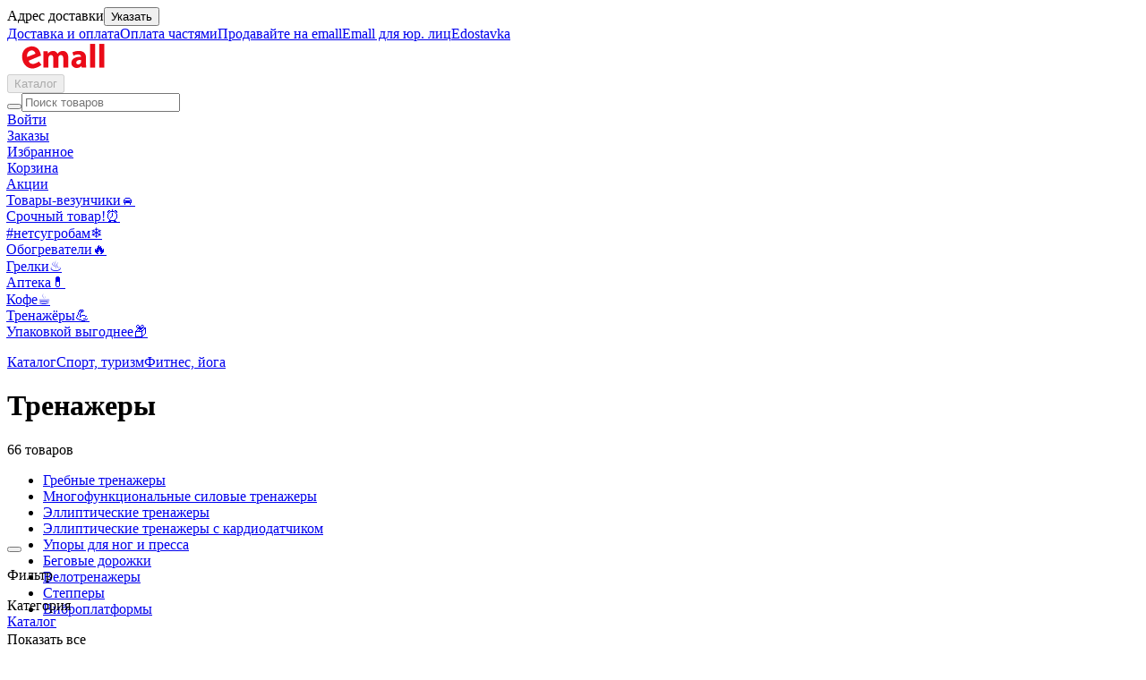

--- FILE ---
content_type: text/html; charset=utf-8
request_url: https://emall.by/category/4726
body_size: 52505
content:
<!DOCTYPE html><html lang="ru"><head><meta charSet="utf-8" data-next-head=""/><meta name="viewport" content="width=device-width" data-next-head=""/><meta name="theme-color" content="#ffffff" data-next-head=""/><link rel="preload" as="font" href="/assets/fonts/Inter-Regular.woff2" type="font/woff2" crossorigin="anonymous" data-next-head=""/><link rel="preconnect" href="https://cdn.ime.by/api" data-next-head=""/><link rel="dns-prefetch" href="https://cdn.ime.by/api" data-next-head=""/><link rel="icon" href="/favicon.ico?ver=2" data-next-head=""/><link rel="apple-touch-icon" sizes="180x180" href="/apple-touch-icon.png?ver=2" data-next-head=""/><link rel="icon" type="image/png" sizes="32x32" href="/favicon-32x32.png?ver=2" data-next-head=""/><link rel="icon" type="image/png" sizes="16x16" href="/favicon-16x16.png?ver=2" data-next-head=""/><link rel="manifest" href="/manifest.json" crossorigin="use-credentials" data-next-head=""/><link rel="preconnect" href="https://api.static.emall.by" data-next-head=""/><link rel="preconnect" href="https://vk.com" data-next-head=""/><link rel="preconnect" href="https://analytics.tiktok.com" data-next-head=""/><meta name="color-scheme" content="light only" data-next-head=""/><meta name="format-detection" content="telephone=no, address=no" data-next-head=""/><title data-next-head="">Спортивные тренажеры купить в Минске</title><meta name="description" content="Спортивные тренажеры для дома в интернет-магазине Емолл ⭐ Доставка в Минске и по всей Беларуси ⭐ Самовывоз. Рассрочка - Оплата частями" data-next-head=""/><meta property="og:type" content="website" data-next-head=""/><meta property="og:site_name" content="Емолл" data-next-head=""/><meta property="og:url" content="https://emall.by/category/4726" data-next-head=""/><meta name="twitter:card" content="summary_large_image" data-next-head=""/><meta property="og:title" content="Спортивные тренажеры купить в Минске" data-next-head=""/><meta property="og:description" content="Спортивные тренажеры для дома в интернет-магазине Емолл ⭐ Доставка в Минске и по всей Беларуси ⭐ Самовывоз. Рассрочка - Оплата частями" data-next-head=""/><meta property="og:image:width" content="512" data-next-head=""/><meta property="og:image:height" content="512" data-next-head=""/><meta property="og:image" content="https://api.emall.by/emall_logo.png" data-next-head=""/><meta name="twitter:image" content="https://api.emall.by/emall_logo.png" data-next-head=""/><link rel="canonical" href="https://emall.by/category/4726" data-next-head=""/><link data-next-font="" rel="preconnect" href="/" crossorigin="anonymous"/><link rel="preload" href="/_next/static/css/bcd623b3ca03e46c.css" as="style"/><link rel="preload" href="/_next/static/css/ef46db3751d8e999.css" as="style"/><link rel="preload" href="/_next/static/css/cb9f6f488f307cb1.css" as="style"/><link rel="preload" href="/_next/static/css/1c396985b042181f.css" as="style"/><script type="application/ld+json" data-next-head="">{
  "@context": "https://schema.org",
  "@type": "WebSite",
  "url": "https://emall.by",
  "name": "Интернет-магазин Emall - бытовая техника, электроника, шины, продукты питания, детские товары и многое другое. Доставка по всей Беларуси",
  "potentialAction": {
    "@type": "SearchAction",
    "target": "https://emall.by/search?query={query}",
    "query-input": "required name=query"
  }
}</script><script type="application/ld+json" data-next-head="">{
  "@context": "https://schema.org",
  "@type": "Organization",
  "name": "ЕМОЛЛ",
  "url": "https://emall.by/",
  "logo": "https://api-preprod.emall.by/storage/admin/images/2Ndf4o1cG2umQSgVOpE1wAKtgvtiAhCdjNre291A.svg",
  "foundingDate": "2014",
  "address": {
    "@type": "PostalAddress",
    "streetAddress": "Щомыслицкий с/с, Западный промузел ТЭЦ-4, кабинет 229",
    "addressLocality": "г. Минск",
    "addressRegion": "Belarus",
    "postalCode": "220019",
    "addressCountry": "BY"
  },
  "contactPoint": {
    "@type": "ContactPoint",
    "contactType": "sales",
    "telephone": "[+375 (29) 771 09 91]",
    "email": "info@emall.by"
  },
  "sameAs": [
    "https://www.facebook.com/emallby.discounter",
    "https://vk.com/public210123351",
    "https://www.youtube.com/channel/UCJrvckbd8c6arBHgLto8bJQ"
  ]
}</script><script type="application/ld+json" data-next-head="">{
  "@context": "https://schema.org",
  "@type": "BreadcrumbList",
  "itemListElement": [
    {
      "@type": "ListItem",
      "position": 1,
      "item": {
        "@id": "https://emall.by/categories",
        "name": "Каталог"
      }
    },
    {
      "@type": "ListItem",
      "position": 2,
      "item": {
        "@id": "https://emall.by/category/4280",
        "name": "Спорт, туризм"
      }
    },
    {
      "@type": "ListItem",
      "position": 3,
      "item": {
        "@id": "https://emall.by/category/4739",
        "name": "Фитнес, йога"
      }
    }
  ]
}</script><script type="application/ld+json" data-next-head="">{
  "@context": "https://schema.org",
  "@type": "Product",
  "name": "Тренажеры",
  "offers": {
    "@type": "AggregateOffer",
    "priceCurrency": "BYN",
    "lowPrice": "27.09",
    "highPrice": "6636.08",
    "offerCount": 66
  },
  "aggregateRating": {
    "@type": "AggregateRating",
    "ratingValue": 4,
    "bestRating": 5,
    "worstRating": 1,
    "reviewCount": 1
  }
}</script><link rel="stylesheet" href="/_next/static/css/bcd623b3ca03e46c.css" data-n-g=""/><link rel="stylesheet" href="/_next/static/css/ef46db3751d8e999.css" data-n-p=""/><link rel="stylesheet" href="/_next/static/css/cb9f6f488f307cb1.css" data-n-p=""/><link rel="stylesheet" href="/_next/static/css/1c396985b042181f.css" data-n-p=""/><noscript data-n-css=""></noscript><script defer="" noModule="" src="/_next/static/chunks/polyfills-42372ed130431b0a.js"></script><script defer="" src="/_next/static/chunks/4207.83ca9e05dd7f866a.js"></script><script src="/_next/static/chunks/webpack-617c7e5e430e8577.js" defer=""></script><script src="/_next/static/chunks/framework-dc5269af09520b77.js" defer=""></script><script src="/_next/static/chunks/main-54c89d1c41744e53.js" defer=""></script><script src="/_next/static/chunks/pages/_app-9254029f53ec81a6.js" defer=""></script><script src="/_next/static/chunks/3845-039cb71029b4a080.js" defer=""></script><script src="/_next/static/chunks/2430-c602916022c5ca1c.js" defer=""></script><script src="/_next/static/chunks/1016-176b47f851613481.js" defer=""></script><script src="/_next/static/chunks/7156-1a1114d415278d75.js" defer=""></script><script src="/_next/static/chunks/pages/category/%5Bid%5D-890201926c27a2ce.js" defer=""></script><script src="/_next/static/MDjl7qhUhdzdqIPrbiDUM/_buildManifest.js" defer=""></script><script src="/_next/static/MDjl7qhUhdzdqIPrbiDUM/_ssgManifest.js" defer=""></script></head><body><noscript><iframe title="googleTagManager" src="https://www.googletagmanager.com/ns.html?id=GTM-WZRXC4T" height="0" width="0" style="display:none;visibility:hidden"></iframe><style>
							.no-js-banner {
							  	height: auto !important;
									margin: 0 !important;
							}
						</style></noscript><link rel="preload" as="image" href="https://api-preprod.emall.by/storage/admin/images/2Ndf4o1cG2umQSgVOpE1wAKtgvtiAhCdjNre291A.svg"/><link rel="preload" as="image" imageSrcSet="https://cdn.ime.by/UserFiles/images/catalog/Goods/5040/01445040/norm/01445040.n_1.png.webp?s=270x360 1x, https://cdn.ime.by/UserFiles/images/catalog/Goods/5040/01445040/norm/01445040.n_1.png.webp?s=540x720 2x, https://cdn.ime.by/UserFiles/images/catalog/Goods/5040/01445040/norm/01445040.n_1.png?s=270x360 1x, https://cdn.ime.by/UserFiles/images/catalog/Goods/5040/01445040/norm/01445040.n_1.png?s=540x720 2x"/><link rel="preload" as="image" imageSrcSet="https://cdn.ime.by/UserFiles/images/catalog/Goods/8454/01448454/norm/01448454.n_1.png.webp?s=270x360 1x, https://cdn.ime.by/UserFiles/images/catalog/Goods/8454/01448454/norm/01448454.n_1.png.webp?s=540x720 2x, https://cdn.ime.by/UserFiles/images/catalog/Goods/8454/01448454/norm/01448454.n_1.png?s=270x360 1x, https://cdn.ime.by/UserFiles/images/catalog/Goods/8454/01448454/norm/01448454.n_1.png?s=540x720 2x"/><link rel="preload" as="image" imageSrcSet="https://cdn.ime.by/UserFiles/images/catalog/Goods/8455/01448455/norm/01448455.n_1.png.webp?s=270x360 1x, https://cdn.ime.by/UserFiles/images/catalog/Goods/8455/01448455/norm/01448455.n_1.png.webp?s=540x720 2x, https://cdn.ime.by/UserFiles/images/catalog/Goods/8455/01448455/norm/01448455.n_1.png?s=270x360 1x, https://cdn.ime.by/UserFiles/images/catalog/Goods/8455/01448455/norm/01448455.n_1.png?s=540x720 2x"/><link rel="preload" as="image" imageSrcSet="https://cdn.ime.by/UserFiles/images/catalog/Goods/8541/01508541/norm/01508541.n_1.png.webp?s=270x360 1x, https://cdn.ime.by/UserFiles/images/catalog/Goods/8541/01508541/norm/01508541.n_1.png.webp?s=540x720 2x, https://cdn.ime.by/UserFiles/images/catalog/Goods/8541/01508541/norm/01508541.n_1.png?s=270x360 1x, https://cdn.ime.by/UserFiles/images/catalog/Goods/8541/01508541/norm/01508541.n_1.png?s=540x720 2x"/><link rel="preload" as="image" imageSrcSet="https://cdn.ime.by/UserFiles/images/catalog/Goods/8552/01508552/norm/01508552.n_1.png.webp?s=270x360 1x, https://cdn.ime.by/UserFiles/images/catalog/Goods/8552/01508552/norm/01508552.n_1.png.webp?s=540x720 2x, https://cdn.ime.by/UserFiles/images/catalog/Goods/8552/01508552/norm/01508552.n_1.png?s=270x360 1x, https://cdn.ime.by/UserFiles/images/catalog/Goods/8552/01508552/norm/01508552.n_1.png?s=540x720 2x"/><div id="__next"><div class="main_wrapper__Z8ySn"><div><header id="header" class="desktop_header__tKzjd"><div id="header__inner" class="desktop_stickyContent__sO5wo"><div class="container desktop_wrapperContent__k2TyE"><div class="desktop_top__h6r_j"><div class="address_slot_container__fdZ49" aria-controls="authorization-modal" aria-haspopup="dialog" aria-expanded="false" role="button" tabindex="0" id="«Rlad56H1»"><div class="address_slot__wzrZ1"><span class="address_slot_text__kNia1">Адрес доставки</span><button type="button" class="touchable_button__c9Zij address_set_address_button__8ixQx">Указать</button></div></div><div class="desktop_top__links__bVOYK"><a class="desktop_top__link__91RI4" rel="nofollow noreferrer" href="https://emall.by/information/help/132">Доставка и оплата</a><a class="desktop_top__link__91RI4" rel="nofollow noreferrer" href="https://emall.by/news/3">Оплата частями</a><a target="_blank" class="desktop_top__link__91RI4" rel="nofollow noreferrer" href="https://seller.emall.by/">Продавайте на emall</a><a target="_blank" class="desktop_top__link__91RI4" rel="nofollow noreferrer" href="https://business.emall.by/">Emall для юр. лиц</a><a target="_blank" class="desktop_top__link__91RI4" rel="nofollow noreferrer" href="https://edostavka.by/">Edostavka</a></div></div><div class="desktop_main___6_VA"><a class="logo_logo__LbCcG" href="https://emall.by/"><img width="125" height="32" class="logo_logo__image__uVyW_" src="https://api-preprod.emall.by/storage/admin/images/2Ndf4o1cG2umQSgVOpE1wAKtgvtiAhCdjNre291A.svg" alt="Емолл"/></a><div class="desktop_container__yA53C"><div class="catalog_catalog__4RDm7"><button disabled="" class="catalog_button__yhaM7" type="button"><div class="catalog_burger__ogj3m" id="nav-icon6"><span></span></div><span class="catalog_button__text__EcJ7H">Каталог</span></button></div><div class="web_container__iQ0yB" id="main_search_field"><div class="web_wrapper__pSPX3"><div class="web_search_wrapper__x6T3b"><form class="web_search___jmnN web_search_empty__gZsQo" noValidate=""><button type="submit" class="touchable_button__c9Zij web_search__button__dzQSy" aria-label="Начать поиск"><i style="font-size:24px;line-height:24px" class="icon-search-24 icon_icon__gjOUy"></i></button><input enterKeyHint="search" minLength="2" required="" placeholder="Поиск товаров" class="web_search__input__0oHdp" value=""/></form><div class="result_wrapper__uwzdz"><div class="result_wrapper_body__02_dO"><div class="result_wrapper_body_results__OV8PH"></div></div></div></div></div></div></div><div class="actions_actions__c5bn_"><div class="actions_action___szs5"><a class="actions_action__button__ptOha" href="https://emall.by/login"><span class="badge-animation_badge__nBsm5 medium badge-animation_badge__full__JzRg0"></span><i class="icon-profile-24 icon_icon__gjOUy actions_action__icon__0Ie_v"></i><span class="actions_action__maxWidth__ekofB actions_action__text__x4EUd">Войти</span></a></div><div class="actions_action___szs5"><a class="actions_action__button__ptOha" href="https://emall.by/orders"><span class="badge-animation_badge__nBsm5 medium badge-animation_badge__full__JzRg0"></span><i class="icon-cube-24 icon_icon__gjOUy actions_action__icon__0Ie_v"></i><span class="actions_action__text__x4EUd">Заказы</span></a></div><div class="actions_action___szs5"><a class="actions_action__button__ptOha" href="https://emall.by/favorites"><i class="icon-favorite-24 icon_icon__gjOUy actions_action__icon__0Ie_v"></i><span class="actions_action__text__x4EUd">Избранное</span></a></div><div class="actions_action___szs5"><a class="actions_action__button__ptOha" href="https://emall.by/cart"><span class="badge-animation_badge__nBsm5 medium badge-animation_badge__full__JzRg0"></span><i class="icon-cart-24 icon_icon__gjOUy actions_action__icon__0Ie_v"></i><span class="actions_action__text__x4EUd">Корзина</span></a></div></div></div><div class="scrollable-menu_scrollable_menu__list__8ymJU links_menu__WVBSE"><div class="scrollable-menu_scrollable_menu__arrow__TIvWP scrollable-menu_scrollable_menu__arrow_hidden__2poVb scrollable-menu_scrollable_menu__arrow_direction_left__q3oRz"><span class="scrollable-menu_scrollable_menu__arrow__span__RCBD9"><i class="icon-chevron-16 icon_icon__gjOUy scrollable-menu_scrollable_menu__arrow_icon__P_fmG"></i></span></div><div class="scrollable-menu_scrollable_menu__swiper__container__81W32"><div class="scrollable-menu_scrollable_menu__swiper__wrapper__gBlF2" style="transform:translateX(-1px);transition-duration:0ms"><div class="scrollable-menu_scrollable_menu__swiper__item__mZsAT"><a class="links_links__a__Yxalk" href="https://emall.by/actions">Акции</a></div><div class="scrollable-menu_scrollable_menu__swiper__item__mZsAT"><a class="links_links__a__Yxalk" href="https://emall.by/actions/lucky-goods">Товары-везунчики🚘</a></div><div class="scrollable-menu_scrollable_menu__swiper__item__mZsAT"><a class="links_links__a__Yxalk" href="https://emall.by/actions/urgent-goods">Срочный товар!⏰</a></div><div class="scrollable-menu_scrollable_menu__swiper__item__mZsAT"><a class="links_links__a__Yxalk" href="https://emall.by/category/3694">#нетсугробам❄️</a></div><div class="scrollable-menu_scrollable_menu__swiper__item__mZsAT"><a class="links_links__a__Yxalk" href="https://emall.by/category/3926">Обогреватели🔥</a></div><div class="scrollable-menu_scrollable_menu__swiper__item__mZsAT"><a class="links_links__a__Yxalk" href="https://emall.by/category/4698">Грелки♨️</a></div><div class="scrollable-menu_scrollable_menu__swiper__item__mZsAT"><a class="links_links__a__Yxalk" href="https://emall.by/category/6124">Аптека💊</a></div><div class="scrollable-menu_scrollable_menu__swiper__item__mZsAT"><a class="links_links__a__Yxalk" href="https://emall.by/category/4051">Кофе☕️</a></div><div class="scrollable-menu_scrollable_menu__swiper__item__mZsAT"><a class="links_links__a__Yxalk" href="https://emall.by/category/4739">Тренажёры💪</a></div><div class="scrollable-menu_scrollable_menu__swiper__item__mZsAT"><a class="links_links__a__Yxalk" href="https://emall.by/actions/take-more">Упаковкой выгоднее📦</a></div></div></div><div class="scrollable-menu_scrollable_menu__arrow__TIvWP scrollable-menu_scrollable_menu__arrow_direction_right__REjcC"><span class="scrollable-menu_scrollable_menu__arrow__span__RCBD9"><i class="icon-chevron-16 icon_icon__gjOUy scrollable-menu_scrollable_menu__arrow_icon__P_fmG"></i></span></div></div></div><div class="navigation_wrapper__p_pfb"><div class="container navigation_container__J3jJP"><div class="navigation_navigation__YG_68"><div id="navigation_left" class="navigation_navigation__primary__FDxcM"><ul id="navigation_left_menu" role="menu" class="navigation_categories__ijM0Z"></ul></div><div class="desktop_desktop__Sv8ee"></div></div></div></div></div></header></div><div class="main_content__rX9BR"><div class="breadcrumbs_breadcrumbs__IGYsg"><div class="container"><div class="breadcrumbs_mobile__CuVAx"><div class="breadcrumbs_items__EGpWd"><a class="breadcrumb_link__PbLsE breadcrumbs_breadcrumb__QLgkg" href="https://emall.by/categories"><span class="breadcrumb_text__kFtY5">Каталог</span></a><i style="font-size:12px;line-height:12px" class="icon-chevron-12 icon_icon__gjOUy divider_divider__JIAmC"></i><a class="breadcrumb_link__PbLsE breadcrumbs_breadcrumb__QLgkg" href="https://emall.by/category/4280"><span class="breadcrumb_text__kFtY5">Спорт, туризм</span></a><i style="font-size:12px;line-height:12px" class="icon-chevron-12 icon_icon__gjOUy divider_divider__JIAmC"></i><a class="breadcrumb_link__PbLsE breadcrumbs_breadcrumb__QLgkg" href="https://emall.by/category/4739"><span class="breadcrumb_text__kFtY5">Фитнес, йога</span></a><i style="font-size:12px;line-height:12px" class="icon-chevron-12 icon_icon__gjOUy divider_divider__JIAmC"></i></div></div></div></div><div class="container"><div class="heading_heading__aF1Am category_title__fO5wP heading_heading_level_1__Zyt8D heading_heading_with_count__nAj6n"><h1 class="typography_typography__m18t3 typography_display_semi_bold__Rp4zW typography_primary__3KpqF heading_heading__text__3EnpJ">Тренажеры</h1><span class="heading_count__1LJ_R">66 товаров</span></div><div class="category_banner__5Hgvs"><div class="banner_banner__86DdO banner-through_banner__ny9uf no-js-banner"></div></div></div><div class="container"><div style="max-height:72px" class="badges_container__iXHIH"><ul class="badges_badges__WjPFw"><li><a class="tag_link__WIqvz" href="/category/grebnoy-trenazher">Гребные тренажеры</a></li><li><a class="tag_link__WIqvz" href="/category/all-in-one-trenazher">Многофункциональные силовые тренажеры</a></li><li><a class="tag_link__WIqvz" href="/category/ellipticheskij-trenazher">Эллиптические тренажеры</a></li><li><a class="tag_link__WIqvz" href="/category/etrenazh-kardio">Эллиптические тренажеры с кардиодатчиком</a></li><li><a class="tag_link__WIqvz" href="/category/upor-dlya-nog-i-pressa">Упоры для ног и пресса</a></li><li><a class="tag_link__WIqvz" href="/category/6578">Беговые дорожки</a></li><li><a class="tag_link__WIqvz" href="/category/6579">Велотренажеры</a></li><li><a class="tag_link__WIqvz" href="/category/6580">Степперы</a></li><li><a class="tag_link__WIqvz" href="/category/6581">Виброплатформы</a></li></ul><div class="badges_more_block__1CDE8 badges_hidden__DtTGi"><div class="badges_gradient__d549W"></div><div class="badges_more_text__G_cDR">Показать все</div></div></div><div class="actions_actions__Hj63T"></div><div class="listing_layout__1MC1F"><div class="sidebar-filters_sidebar__LrSCa"><button aria-label="Закрыть фильтр" class="sidebar-filters_sidebar__closed__uXJGc" type="button"><i style="font-size:20px;line-height:20px" class="icon-close-20 icon_icon__gjOUy"></i></button><aside class="sidebar-filters_sidebar__content__wloC0"><header class="sidebar-filters_sidebar_header__dGoGQ"><p class="sidebar-filters_title__1rPQs">Фильтр</p></header><div class="sidebar-filters_sidebar_body__KBcwA"><div class="filter_filters_container__OxSgj"><div class="expander_container__L8d0_"><div class="expander_heading__FqnRd"><span class="expander_heading__title__fXXp_">Категория</span><i style="font-size:16px;line-height:16px" class="icon-chevron-16 icon_icon__gjOUy expander_heading__icon__d1sDX"></i></div><div class="expander_overflow_hidden__xn_Pg"><div class="categories_categories__sQ_cH"><a class="categories_back__Vjk3Z" href="https://emall.by/categories"><i style="font-size:12px;line-height:12px" class="icon-chevron-12 icon_icon__gjOUy categories_back__chevron__E25jS"></i><span class="categories_back__text__DmAhI">Каталог</span></a><ul class="categories_list__g_uAv"><li><a class="categories_expander__N5og3" href="https://emall.by/category/4280">Спорт, туризм</a><ul class="categories_list__g_uAv categories_list_children__pXSul"><li><a class="categories_item__link__pbUPv" href="https://emall.by/category/4282">Активный отдых</a></li><li><a class="categories_item__link__pbUPv" href="https://emall.by/category/4739">Фитнес, йога</a><ul class="categories_list__g_uAv categories_list_children__pXSul"><li><a class="categories_item__link__pbUPv" href="https://emall.by/category/3698">Фитнес</a></li><li><a class="categories_item__link__pbUPv" href="https://emall.by/category/4463">Йога</a></li><li><a class="categories_item__link__pbUPv" href="https://emall.by/category/4592">Турники</a></li><li><a class="categories_item__link__pbUPv" href="https://emall.by/category/3842">Эспандеры, мини-тренажеры</a></li><li><a class="categories_item__link__pbUPv" href="https://emall.by/category/4287">Скакалки, обручи</a></li><li><a class="categories_item__link__pbUPv categories_item__link_active__TY4GB" href="https://emall.by/category/4726">Тренажеры</a></li><li><a class="categories_item__link__pbUPv" href="https://emall.by/category/3982">Фитболы, медболы</a></li><li><a class="categories_item__link__pbUPv" href="https://emall.by/category/4445">Гантели, штанги, бодибары</a></li><li><a class="categories_item__link__pbUPv" href="https://emall.by/category/6578">Беговые дорожки</a></li><li><a class="categories_item__link__pbUPv" href="https://emall.by/category/6579">Велотренажеры, велоэргометры</a></li><li><a class="categories_item__link__pbUPv" href="https://emall.by/category/6580">Степперы</a></li><li><a class="categories_item__link__pbUPv" href="https://emall.by/category/6581">Виброплатформы</a></li></ul></li><li><a class="categories_item__link__pbUPv" href="https://emall.by/category/3685">Зимние виды спорта</a></li><li><a class="categories_item__link__pbUPv" href="https://emall.by/category/4554">Бассейны, матрасы, батуты</a></li><li><a class="categories_item__link__pbUPv" href="https://emall.by/category/4713">Туризм</a></li><li><a class="categories_item__link__pbUPv" href="https://emall.by/category/4246">Пикник</a></li><li><a class="categories_item__link__pbUPv" href="https://emall.by/category/4388">Товары для охоты и рыбалки</a></li><li><a class="categories_item__link__pbUPv" href="https://emall.by/category/4875">Одежда и аксессуары для спорта</a></li></ul></li></ul></div></div></div><div class="expander_container__L8d0_"><div class="expander_heading__FqnRd"><span class="expander_heading__title__fXXp_">Цена</span><i style="font-size:16px;line-height:16px" class="icon-chevron-16 icon_icon__gjOUy expander_heading__icon__d1sDX expander_heading__icon_expanded__k5TXw"></i></div><div class=""><div class="from-to_range__CArxP"><input inputMode="decimal" type="number" min="0" class="from-to_range__item__65evV" placeholder="От 27,09" value=""/><input inputMode="decimal" type="number" min="0" class="from-to_range__item__65evV" placeholder="До 6636,08" value=""/></div><div class="range_range__Fo4r4 from-to_slider__VBD04"><div style="transform:scale(1);cursor:inherit"><span style="background-color:#D8D8DD" class="range_fix__Eqn3B"></span><div class="range_range__track___wy2j" style="background:linear-gradient(to right, #D8D8DD 0%, #D8D8DD 0%, #1C1C1E 0%, #1C1C1E 100%, #D8D8DD 100%, #D8D8DD 100%)"><div style="position:absolute;z-index:0;cursor:grab;user-select:none;touch-action:none;-webkit-user-select:none;-moz-user-select:none;-ms-user-select:none" tabindex="0" aria-valuemax="6636.08" aria-valuemin="27.09" aria-valuenow="27.09" draggable="false" aria-label="Accessibility label" role="slider" class="range_range__thumb___1Jdu range_range__thumb_black__x0gqL"></div><div style="position:absolute;z-index:1;cursor:grab;user-select:none;touch-action:none;-webkit-user-select:none;-moz-user-select:none;-ms-user-select:none" tabindex="0" aria-valuemax="6636.08" aria-valuemin="27.09" aria-valuenow="6636.08" draggable="false" aria-label="Accessibility label" role="slider" class="range_range__thumb___1Jdu range_range__thumb_black__x0gqL"></div></div><span style="background-color:#D8D8DD" class="range_fix__Eqn3B range_fix_last__MJV9l"></span></div></div></div></div><div class="expander_container__L8d0_"><div class="expander_heading__FqnRd"><span class="expander_heading__title__fXXp_">Бренд</span><i style="font-size:16px;line-height:16px" class="icon-chevron-16 icon_icon__gjOUy expander_heading__icon__d1sDX expander_heading__icon_expanded__k5TXw"></i></div><div class=""><div class="checkboxes_checkboxes__8_vVs"><div class="checkboxes_search_container__WfDOW"><div class="input-outlined_wrapper__Zk24I"><div class="input-outlined_inputOutlined__FYYIz input-outlined_inputOutlined_size_small__pC8dR checkboxes_search__NOjuD"><input placeholder=" " class="input-outlined_inputOutlined__input__h5H1z input-outlined_inputOutlined__input_size_small__fbYhi" value=""/><label class="input-outlined_inputOutlined__label__D8NWp">Поиск</label><fieldset class="input-outlined_inputOutlined__fieldset__z35QT"><legend class="input-outlined_inputOutlined__legend__vLobM"><span>Поиск</span></legend></fieldset></div></div></div><div data-simplebar="true" class="scrollable_scrollable__d_r6H checkboxes_simple_bar__X8ZdI"><div class="simplebar-wrapper"><div class="simplebar-height-auto-observer-wrapper"><div class="simplebar-height-auto-observer"></div></div><div class="simplebar-mask"><div class="simplebar-offset"><div class="simplebar-content-wrapper"><div class="simplebar-content"><div class="checkboxes_checkboxes__list__y5i_Y"><label class="checkbox_checkbox__label__cdEe7 checkboxes_checkbox__QJSlJ"><input type="checkbox"/><span class="checkbox_checkbox__pseudo__Km_pz"><i style="font-size:14px;line-height:14px" class="icon-check-16 icon_icon__gjOUy checkbox_checkbox__icon__N76M2"></i></span><span class="checkbox_checkbox__title__HRJmi">Adidas</span></label><label class="checkbox_checkbox__label__cdEe7 checkboxes_checkbox__QJSlJ"><input type="checkbox"/><span class="checkbox_checkbox__pseudo__Km_pz"><i style="font-size:14px;line-height:14px" class="icon-check-16 icon_icon__gjOUy checkbox_checkbox__icon__N76M2"></i></span><span class="checkbox_checkbox__title__HRJmi">Alpin</span></label><label class="checkbox_checkbox__label__cdEe7 checkboxes_checkbox__QJSlJ"><input type="checkbox"/><span class="checkbox_checkbox__pseudo__Km_pz"><i style="font-size:14px;line-height:14px" class="icon-check-16 icon_icon__gjOUy checkbox_checkbox__icon__N76M2"></i></span><span class="checkbox_checkbox__title__HRJmi">Atlas Sport</span></label><label class="checkbox_checkbox__label__cdEe7 checkboxes_checkbox__QJSlJ"><input type="checkbox"/><span class="checkbox_checkbox__pseudo__Km_pz"><i style="font-size:14px;line-height:14px" class="icon-check-16 icon_icon__gjOUy checkbox_checkbox__icon__N76M2"></i></span><span class="checkbox_checkbox__title__HRJmi">Calviano</span></label><label class="checkbox_checkbox__label__cdEe7 checkboxes_checkbox__QJSlJ"><input type="checkbox"/><span class="checkbox_checkbox__pseudo__Km_pz"><i style="font-size:14px;line-height:14px" class="icon-check-16 icon_icon__gjOUy checkbox_checkbox__icon__N76M2"></i></span><span class="checkbox_checkbox__title__HRJmi">Century</span></label><label class="checkbox_checkbox__label__cdEe7 checkboxes_checkbox__QJSlJ"><input type="checkbox"/><span class="checkbox_checkbox__pseudo__Km_pz"><i style="font-size:14px;line-height:14px" class="icon-check-16 icon_icon__gjOUy checkbox_checkbox__icon__N76M2"></i></span><span class="checkbox_checkbox__title__HRJmi">DFC</span></label></div></div></div></div></div><div class="simplebar-placeholder"></div></div><div class="simplebar-track simplebar-horizontal"><div class="simplebar-scrollbar"></div></div><div class="simplebar-track simplebar-vertical"><div class="simplebar-scrollbar"></div></div></div><button type="button" class="touchable_button__c9Zij checkboxes_button__pjL3f">Показать все<i style="font-size:12px;line-height:12px" class="icon-chevron-12 icon_icon__gjOUy checkboxes_button__icon__rw4Xu"></i></button></div></div></div><div class="expander_container__L8d0_"><div class="expander_heading__FqnRd"><span class="expander_heading__title__fXXp_">Тип</span><i style="font-size:16px;line-height:16px" class="icon-chevron-16 icon_icon__gjOUy expander_heading__icon__d1sDX"></i></div><div class="expander_hidden__pRfyE"><div class="checkboxes_checkboxes__8_vVs"><div data-simplebar="true" class="scrollable_scrollable__d_r6H checkboxes_simple_bar__X8ZdI checkboxes_checkboxes__list_expanded__QjvuL"><div class="simplebar-wrapper"><div class="simplebar-height-auto-observer-wrapper"><div class="simplebar-height-auto-observer"></div></div><div class="simplebar-mask"><div class="simplebar-offset"><div class="simplebar-content-wrapper"><div class="simplebar-content"><div class="checkboxes_checkboxes__list__y5i_Y"><label class="checkbox_checkbox__label__cdEe7 checkboxes_checkbox__QJSlJ"><input type="checkbox"/><span class="checkbox_checkbox__pseudo__Km_pz"><i style="font-size:14px;line-height:14px" class="icon-check-16 icon_icon__gjOUy checkbox_checkbox__icon__N76M2"></i></span><span class="checkbox_checkbox__title__HRJmi">Гребной тренажер</span></label><label class="checkbox_checkbox__label__cdEe7 checkboxes_checkbox__QJSlJ"><input type="checkbox"/><span class="checkbox_checkbox__pseudo__Km_pz"><i style="font-size:14px;line-height:14px" class="icon-check-16 icon_icon__gjOUy checkbox_checkbox__icon__N76M2"></i></span><span class="checkbox_checkbox__title__HRJmi">Многофункциональный тренажер</span></label><label class="checkbox_checkbox__label__cdEe7 checkboxes_checkbox__QJSlJ"><input type="checkbox"/><span class="checkbox_checkbox__pseudo__Km_pz"><i style="font-size:14px;line-height:14px" class="icon-check-16 icon_icon__gjOUy checkbox_checkbox__icon__N76M2"></i></span><span class="checkbox_checkbox__title__HRJmi">Силовая рама</span></label><label class="checkbox_checkbox__label__cdEe7 checkboxes_checkbox__QJSlJ"><input type="checkbox"/><span class="checkbox_checkbox__pseudo__Km_pz"><i style="font-size:14px;line-height:14px" class="icon-check-16 icon_icon__gjOUy checkbox_checkbox__icon__N76M2"></i></span><span class="checkbox_checkbox__title__HRJmi">Силовой тренажер</span></label><label class="checkbox_checkbox__label__cdEe7 checkboxes_checkbox__QJSlJ"><input type="checkbox"/><span class="checkbox_checkbox__pseudo__Km_pz"><i style="font-size:14px;line-height:14px" class="icon-check-16 icon_icon__gjOUy checkbox_checkbox__icon__N76M2"></i></span><span class="checkbox_checkbox__title__HRJmi">Упор для ног и пресса</span></label><label class="checkbox_checkbox__label__cdEe7 checkboxes_checkbox__QJSlJ"><input type="checkbox"/><span class="checkbox_checkbox__pseudo__Km_pz"><i style="font-size:14px;line-height:14px" class="icon-check-16 icon_icon__gjOUy checkbox_checkbox__icon__N76M2"></i></span><span class="checkbox_checkbox__title__HRJmi">Эллипсоид</span></label></div></div></div></div></div><div class="simplebar-placeholder"></div></div><div class="simplebar-track simplebar-horizontal"><div class="simplebar-scrollbar"></div></div><div class="simplebar-track simplebar-vertical"><div class="simplebar-scrollbar"></div></div></div></div></div></div><div class="expander_container__L8d0_"><div class="expander_heading__FqnRd"><span class="expander_heading__title__fXXp_">Максимальный вес пользователя, кг</span><i style="font-size:16px;line-height:16px" class="icon-chevron-16 icon_icon__gjOUy expander_heading__icon__d1sDX"></i></div><div class="expander_hidden__pRfyE"><div class="from-to_range__CArxP"><input inputMode="decimal" type="number" min="0" class="from-to_range__item__65evV" placeholder="От 12" value=""/><input inputMode="decimal" type="number" min="0" class="from-to_range__item__65evV" placeholder="До 250" value=""/></div><div class="range_range__Fo4r4 from-to_slider__VBD04"><div style="transform:scale(1);cursor:inherit"><span style="background-color:#D8D8DD" class="range_fix__Eqn3B"></span><div class="range_range__track___wy2j" style="background:linear-gradient(to right, #D8D8DD 0%, #D8D8DD 0%, #1C1C1E 0%, #1C1C1E 100%, #D8D8DD 100%, #D8D8DD 100%)"><div style="position:absolute;z-index:0;cursor:grab;user-select:none;touch-action:none;-webkit-user-select:none;-moz-user-select:none;-ms-user-select:none" tabindex="0" aria-valuemax="250" aria-valuemin="12" aria-valuenow="12" draggable="false" aria-label="Accessibility label" role="slider" class="range_range__thumb___1Jdu range_range__thumb_black__x0gqL"></div><div style="position:absolute;z-index:1;cursor:grab;user-select:none;touch-action:none;-webkit-user-select:none;-moz-user-select:none;-ms-user-select:none" tabindex="0" aria-valuemax="250" aria-valuemin="12" aria-valuenow="250" draggable="false" aria-label="Accessibility label" role="slider" class="range_range__thumb___1Jdu range_range__thumb_black__x0gqL"></div></div><span style="background-color:#D8D8DD" class="range_fix__Eqn3B range_fix_last__MJV9l"></span></div></div></div></div><div class="expander_container__L8d0_"><div class="expander_heading__FqnRd"><span class="expander_heading__title__fXXp_">Количество программ</span><i style="font-size:16px;line-height:16px" class="icon-chevron-16 icon_icon__gjOUy expander_heading__icon__d1sDX"></i></div><div class="expander_hidden__pRfyE"><div class="from-to_range__CArxP"><input inputMode="decimal" type="number" min="0" class="from-to_range__item__65evV" placeholder="От 12" value=""/><input inputMode="decimal" type="number" min="0" class="from-to_range__item__65evV" placeholder="До 24" value=""/></div><div class="range_range__Fo4r4 from-to_slider__VBD04"><div style="transform:scale(1);cursor:inherit"><span style="background-color:#D8D8DD" class="range_fix__Eqn3B"></span><div class="range_range__track___wy2j" style="background:linear-gradient(to right, #D8D8DD 0%, #D8D8DD 0%, #1C1C1E 0%, #1C1C1E 100%, #D8D8DD 100%, #D8D8DD 100%)"><div style="position:absolute;z-index:0;cursor:grab;user-select:none;touch-action:none;-webkit-user-select:none;-moz-user-select:none;-ms-user-select:none" tabindex="0" aria-valuemax="24" aria-valuemin="12" aria-valuenow="12" draggable="false" aria-label="Accessibility label" role="slider" class="range_range__thumb___1Jdu range_range__thumb_black__x0gqL"></div><div style="position:absolute;z-index:1;cursor:grab;user-select:none;touch-action:none;-webkit-user-select:none;-moz-user-select:none;-ms-user-select:none" tabindex="0" aria-valuemax="24" aria-valuemin="12" aria-valuenow="24" draggable="false" aria-label="Accessibility label" role="slider" class="range_range__thumb___1Jdu range_range__thumb_black__x0gqL"></div></div><span style="background-color:#D8D8DD" class="range_fix__Eqn3B range_fix_last__MJV9l"></span></div></div></div></div><div class="expander_container__L8d0_"><div class="expander_heading__FqnRd"><span class="expander_heading__title__fXXp_">Количество уровней нагрузки</span><i style="font-size:16px;line-height:16px" class="icon-chevron-16 icon_icon__gjOUy expander_heading__icon__d1sDX"></i></div><div class="expander_hidden__pRfyE"><div class="from-to_range__CArxP"><input inputMode="decimal" type="number" min="0" class="from-to_range__item__65evV" placeholder="От 5" value=""/><input inputMode="decimal" type="number" min="0" class="from-to_range__item__65evV" placeholder="До 16" value=""/></div><div class="range_range__Fo4r4 from-to_slider__VBD04"><div style="transform:scale(1);cursor:inherit"><span style="background-color:#D8D8DD" class="range_fix__Eqn3B"></span><div class="range_range__track___wy2j" style="background:linear-gradient(to right, #D8D8DD 0%, #D8D8DD 0%, #1C1C1E 0%, #1C1C1E 100%, #D8D8DD 100%, #D8D8DD 100%)"><div style="position:absolute;z-index:0;cursor:grab;user-select:none;touch-action:none;-webkit-user-select:none;-moz-user-select:none;-ms-user-select:none" tabindex="0" aria-valuemax="16" aria-valuemin="5" aria-valuenow="5" draggable="false" aria-label="Accessibility label" role="slider" class="range_range__thumb___1Jdu range_range__thumb_black__x0gqL"></div><div style="position:absolute;z-index:1;cursor:grab;user-select:none;touch-action:none;-webkit-user-select:none;-moz-user-select:none;-ms-user-select:none" tabindex="0" aria-valuemax="16" aria-valuemin="5" aria-valuenow="16" draggable="false" aria-label="Accessibility label" role="slider" class="range_range__thumb___1Jdu range_range__thumb_black__x0gqL"></div></div><span style="background-color:#D8D8DD" class="range_fix__Eqn3B range_fix_last__MJV9l"></span></div></div></div></div><div class="expander_container__L8d0_"><div class="expander_heading__FqnRd"><span class="expander_heading__title__fXXp_">Вид беговой дорожки</span><i style="font-size:16px;line-height:16px" class="icon-chevron-16 icon_icon__gjOUy expander_heading__icon__d1sDX"></i></div><div class="expander_hidden__pRfyE"><div class="checkboxes_checkboxes__8_vVs"><div data-simplebar="true" class="scrollable_scrollable__d_r6H checkboxes_simple_bar__X8ZdI checkboxes_checkboxes__list_expanded__QjvuL"><div class="simplebar-wrapper"><div class="simplebar-height-auto-observer-wrapper"><div class="simplebar-height-auto-observer"></div></div><div class="simplebar-mask"><div class="simplebar-offset"><div class="simplebar-content-wrapper"><div class="simplebar-content"><div class="checkboxes_checkboxes__list__y5i_Y"><label class="checkbox_checkbox__label__cdEe7 checkboxes_checkbox__QJSlJ"><input type="checkbox"/><span class="checkbox_checkbox__pseudo__Km_pz"><i style="font-size:14px;line-height:14px" class="icon-check-16 icon_icon__gjOUy checkbox_checkbox__icon__N76M2"></i></span><span class="checkbox_checkbox__title__HRJmi">магнитная</span></label></div></div></div></div></div><div class="simplebar-placeholder"></div></div><div class="simplebar-track simplebar-horizontal"><div class="simplebar-scrollbar"></div></div><div class="simplebar-track simplebar-vertical"><div class="simplebar-scrollbar"></div></div></div></div></div></div><div class="expander_container__L8d0_"><div class="expander_heading__FqnRd"><span class="expander_heading__title__fXXp_">Система нагрузки</span><i style="font-size:16px;line-height:16px" class="icon-chevron-16 icon_icon__gjOUy expander_heading__icon__d1sDX"></i></div><div class="expander_hidden__pRfyE"><div class="checkboxes_checkboxes__8_vVs"><div data-simplebar="true" class="scrollable_scrollable__d_r6H checkboxes_simple_bar__X8ZdI"><div class="simplebar-wrapper"><div class="simplebar-height-auto-observer-wrapper"><div class="simplebar-height-auto-observer"></div></div><div class="simplebar-mask"><div class="simplebar-offset"><div class="simplebar-content-wrapper"><div class="simplebar-content"><div class="checkboxes_checkboxes__list__y5i_Y"><label class="checkbox_checkbox__label__cdEe7 checkboxes_checkbox__QJSlJ"><input type="checkbox"/><span class="checkbox_checkbox__pseudo__Km_pz"><i style="font-size:14px;line-height:14px" class="icon-check-16 icon_icon__gjOUy checkbox_checkbox__icon__N76M2"></i></span><span class="checkbox_checkbox__title__HRJmi">аэродинамическая</span></label><label class="checkbox_checkbox__label__cdEe7 checkboxes_checkbox__QJSlJ"><input type="checkbox"/><span class="checkbox_checkbox__pseudo__Km_pz"><i style="font-size:14px;line-height:14px" class="icon-check-16 icon_icon__gjOUy checkbox_checkbox__icon__N76M2"></i></span><span class="checkbox_checkbox__title__HRJmi">гидравлическая</span></label><label class="checkbox_checkbox__label__cdEe7 checkboxes_checkbox__QJSlJ"><input type="checkbox"/><span class="checkbox_checkbox__pseudo__Km_pz"><i style="font-size:14px;line-height:14px" class="icon-check-16 icon_icon__gjOUy checkbox_checkbox__icon__N76M2"></i></span><span class="checkbox_checkbox__title__HRJmi">грузоблочная</span></label><label class="checkbox_checkbox__label__cdEe7 checkboxes_checkbox__QJSlJ"><input type="checkbox"/><span class="checkbox_checkbox__pseudo__Km_pz"><i style="font-size:14px;line-height:14px" class="icon-check-16 icon_icon__gjOUy checkbox_checkbox__icon__N76M2"></i></span><span class="checkbox_checkbox__title__HRJmi">магнитная</span></label><label class="checkbox_checkbox__label__cdEe7 checkboxes_checkbox__QJSlJ"><input type="checkbox"/><span class="checkbox_checkbox__pseudo__Km_pz"><i style="font-size:14px;line-height:14px" class="icon-check-16 icon_icon__gjOUy checkbox_checkbox__icon__N76M2"></i></span><span class="checkbox_checkbox__title__HRJmi">механическая</span></label><label class="checkbox_checkbox__label__cdEe7 checkboxes_checkbox__QJSlJ"><input type="checkbox"/><span class="checkbox_checkbox__pseudo__Km_pz"><i style="font-size:14px;line-height:14px" class="icon-check-16 icon_icon__gjOUy checkbox_checkbox__icon__N76M2"></i></span><span class="checkbox_checkbox__title__HRJmi">ременная</span></label></div></div></div></div></div><div class="simplebar-placeholder"></div></div><div class="simplebar-track simplebar-horizontal"><div class="simplebar-scrollbar"></div></div><div class="simplebar-track simplebar-vertical"><div class="simplebar-scrollbar"></div></div></div><button type="button" class="touchable_button__c9Zij checkboxes_button__pjL3f">Показать все<i style="font-size:12px;line-height:12px" class="icon-chevron-12 icon_icon__gjOUy checkboxes_button__icon__rw4Xu"></i></button></div></div></div><div class="expander_container__L8d0_"><div class="expander_heading__FqnRd"><span class="expander_heading__title__fXXp_">Конструкция  </span><i style="font-size:16px;line-height:16px" class="icon-chevron-16 icon_icon__gjOUy expander_heading__icon__d1sDX"></i></div><div class="expander_hidden__pRfyE"><div class="checkboxes_checkboxes__8_vVs"><div data-simplebar="true" class="scrollable_scrollable__d_r6H checkboxes_simple_bar__X8ZdI checkboxes_checkboxes__list_expanded__QjvuL"><div class="simplebar-wrapper"><div class="simplebar-height-auto-observer-wrapper"><div class="simplebar-height-auto-observer"></div></div><div class="simplebar-mask"><div class="simplebar-offset"><div class="simplebar-content-wrapper"><div class="simplebar-content"><div class="checkboxes_checkboxes__list__y5i_Y"><label class="checkbox_checkbox__label__cdEe7 checkboxes_checkbox__QJSlJ"><input type="checkbox"/><span class="checkbox_checkbox__pseudo__Km_pz"><i style="font-size:14px;line-height:14px" class="icon-check-16 icon_icon__gjOUy checkbox_checkbox__icon__N76M2"></i></span><span class="checkbox_checkbox__title__HRJmi">классический</span></label><label class="checkbox_checkbox__label__cdEe7 checkboxes_checkbox__QJSlJ"><input type="checkbox"/><span class="checkbox_checkbox__pseudo__Km_pz"><i style="font-size:14px;line-height:14px" class="icon-check-16 icon_icon__gjOUy checkbox_checkbox__icon__N76M2"></i></span><span class="checkbox_checkbox__title__HRJmi">складная</span></label><label class="checkbox_checkbox__label__cdEe7 checkboxes_checkbox__QJSlJ"><input type="checkbox"/><span class="checkbox_checkbox__pseudo__Km_pz"><i style="font-size:14px;line-height:14px" class="icon-check-16 icon_icon__gjOUy checkbox_checkbox__icon__N76M2"></i></span><span class="checkbox_checkbox__title__HRJmi">цельная</span></label></div></div></div></div></div><div class="simplebar-placeholder"></div></div><div class="simplebar-track simplebar-horizontal"><div class="simplebar-scrollbar"></div></div><div class="simplebar-track simplebar-vertical"><div class="simplebar-scrollbar"></div></div></div></div></div></div><div class="expander_container__L8d0_"><div class="expander_heading__FqnRd"><span class="expander_heading__title__fXXp_">Дополнительные функции</span><i style="font-size:16px;line-height:16px" class="icon-chevron-16 icon_icon__gjOUy expander_heading__icon__d1sDX"></i></div><div class="expander_hidden__pRfyE"><div class="checkboxes_checkboxes__8_vVs"><div data-simplebar="true" class="scrollable_scrollable__d_r6H checkboxes_simple_bar__X8ZdI"><div class="simplebar-wrapper"><div class="simplebar-height-auto-observer-wrapper"><div class="simplebar-height-auto-observer"></div></div><div class="simplebar-mask"><div class="simplebar-offset"><div class="simplebar-content-wrapper"><div class="simplebar-content"><div class="checkboxes_checkboxes__list__y5i_Y"><label class="checkbox_checkbox__label__cdEe7 checkboxes_checkbox__QJSlJ"><input type="checkbox"/><span class="checkbox_checkbox__pseudo__Km_pz"><i style="font-size:14px;line-height:14px" class="icon-check-16 icon_icon__gjOUy checkbox_checkbox__icon__N76M2"></i></span><span class="checkbox_checkbox__title__HRJmi">Bluetooth</span></label><label class="checkbox_checkbox__label__cdEe7 checkboxes_checkbox__QJSlJ"><input type="checkbox"/><span class="checkbox_checkbox__pseudo__Km_pz"><i style="font-size:14px;line-height:14px" class="icon-check-16 icon_icon__gjOUy checkbox_checkbox__icon__N76M2"></i></span><span class="checkbox_checkbox__title__HRJmi">W-гриф</span></label><label class="checkbox_checkbox__label__cdEe7 checkboxes_checkbox__QJSlJ"><input type="checkbox"/><span class="checkbox_checkbox__pseudo__Km_pz"><i style="font-size:14px;line-height:14px" class="icon-check-16 icon_icon__gjOUy checkbox_checkbox__icon__N76M2"></i></span><span class="checkbox_checkbox__title__HRJmi">возможность тренировки рук</span></label><label class="checkbox_checkbox__label__cdEe7 checkboxes_checkbox__QJSlJ"><input type="checkbox"/><span class="checkbox_checkbox__pseudo__Km_pz"><i style="font-size:14px;line-height:14px" class="icon-check-16 icon_icon__gjOUy checkbox_checkbox__icon__N76M2"></i></span><span class="checkbox_checkbox__title__HRJmi">держатель для бутылки</span></label><label class="checkbox_checkbox__label__cdEe7 checkboxes_checkbox__QJSlJ"><input type="checkbox"/><span class="checkbox_checkbox__pseudo__Km_pz"><i style="font-size:14px;line-height:14px" class="icon-check-16 icon_icon__gjOUy checkbox_checkbox__icon__N76M2"></i></span><span class="checkbox_checkbox__title__HRJmi">держатель для планшета</span></label><label class="checkbox_checkbox__label__cdEe7 checkboxes_checkbox__QJSlJ"><input type="checkbox"/><span class="checkbox_checkbox__pseudo__Km_pz"><i style="font-size:14px;line-height:14px" class="icon-check-16 icon_icon__gjOUy checkbox_checkbox__icon__N76M2"></i></span><span class="checkbox_checkbox__title__HRJmi">держатель для телефона</span></label></div></div></div></div></div><div class="simplebar-placeholder"></div></div><div class="simplebar-track simplebar-horizontal"><div class="simplebar-scrollbar"></div></div><div class="simplebar-track simplebar-vertical"><div class="simplebar-scrollbar"></div></div></div><button type="button" class="touchable_button__c9Zij checkboxes_button__pjL3f">Показать все<i style="font-size:12px;line-height:12px" class="icon-chevron-12 icon_icon__gjOUy checkboxes_button__icon__rw4Xu"></i></button></div></div></div><div class="expander_container__L8d0_"><div class="expander_heading__FqnRd"><span class="expander_heading__title__fXXp_">Программы  </span><i style="font-size:16px;line-height:16px" class="icon-chevron-16 icon_icon__gjOUy expander_heading__icon__d1sDX"></i></div><div class="expander_hidden__pRfyE"><div class="checkboxes_checkboxes__8_vVs"><div data-simplebar="true" class="scrollable_scrollable__d_r6H checkboxes_simple_bar__X8ZdI"><div class="simplebar-wrapper"><div class="simplebar-height-auto-observer-wrapper"><div class="simplebar-height-auto-observer"></div></div><div class="simplebar-mask"><div class="simplebar-offset"><div class="simplebar-content-wrapper"><div class="simplebar-content"><div class="checkboxes_checkboxes__list__y5i_Y"><label class="checkbox_checkbox__label__cdEe7 checkboxes_checkbox__QJSlJ"><input type="checkbox"/><span class="checkbox_checkbox__pseudo__Km_pz"><i style="font-size:14px;line-height:14px" class="icon-check-16 icon_icon__gjOUy checkbox_checkbox__icon__N76M2"></i></span><span class="checkbox_checkbox__title__HRJmi">горы</span></label><label class="checkbox_checkbox__label__cdEe7 checkboxes_checkbox__QJSlJ"><input type="checkbox"/><span class="checkbox_checkbox__pseudo__Km_pz"><i style="font-size:14px;line-height:14px" class="icon-check-16 icon_icon__gjOUy checkbox_checkbox__icon__N76M2"></i></span><span class="checkbox_checkbox__title__HRJmi">долина</span></label><label class="checkbox_checkbox__label__cdEe7 checkboxes_checkbox__QJSlJ"><input type="checkbox"/><span class="checkbox_checkbox__pseudo__Km_pz"><i style="font-size:14px;line-height:14px" class="icon-check-16 icon_icon__gjOUy checkbox_checkbox__icon__N76M2"></i></span><span class="checkbox_checkbox__title__HRJmi">интервалы</span></label><label class="checkbox_checkbox__label__cdEe7 checkboxes_checkbox__QJSlJ"><input type="checkbox"/><span class="checkbox_checkbox__pseudo__Km_pz"><i style="font-size:14px;line-height:14px" class="icon-check-16 icon_icon__gjOUy checkbox_checkbox__icon__N76M2"></i></span><span class="checkbox_checkbox__title__HRJmi">кардиотренировка</span></label><label class="checkbox_checkbox__label__cdEe7 checkboxes_checkbox__QJSlJ"><input type="checkbox"/><span class="checkbox_checkbox__pseudo__Km_pz"><i style="font-size:14px;line-height:14px" class="icon-check-16 icon_icon__gjOUy checkbox_checkbox__icon__N76M2"></i></span><span class="checkbox_checkbox__title__HRJmi">постоянный пульс</span></label><label class="checkbox_checkbox__label__cdEe7 checkboxes_checkbox__QJSlJ"><input type="checkbox"/><span class="checkbox_checkbox__pseudo__Km_pz"><i style="font-size:14px;line-height:14px" class="icon-check-16 icon_icon__gjOUy checkbox_checkbox__icon__N76M2"></i></span><span class="checkbox_checkbox__title__HRJmi">ралли</span></label></div></div></div></div></div><div class="simplebar-placeholder"></div></div><div class="simplebar-track simplebar-horizontal"><div class="simplebar-scrollbar"></div></div><div class="simplebar-track simplebar-vertical"><div class="simplebar-scrollbar"></div></div></div><button type="button" class="touchable_button__c9Zij checkboxes_button__pjL3f">Показать все<i style="font-size:12px;line-height:12px" class="icon-chevron-12 icon_icon__gjOUy checkboxes_button__icon__rw4Xu"></i></button></div></div></div><div class="expander_container__L8d0_"><div class="expander_heading__FqnRd"><span class="expander_heading__title__fXXp_">Тип питания  </span><i style="font-size:16px;line-height:16px" class="icon-chevron-16 icon_icon__gjOUy expander_heading__icon__d1sDX"></i></div><div class="expander_hidden__pRfyE"><div class="checkboxes_checkboxes__8_vVs"><div data-simplebar="true" class="scrollable_scrollable__d_r6H checkboxes_simple_bar__X8ZdI checkboxes_checkboxes__list_expanded__QjvuL"><div class="simplebar-wrapper"><div class="simplebar-height-auto-observer-wrapper"><div class="simplebar-height-auto-observer"></div></div><div class="simplebar-mask"><div class="simplebar-offset"><div class="simplebar-content-wrapper"><div class="simplebar-content"><div class="checkboxes_checkboxes__list__y5i_Y"><label class="checkbox_checkbox__label__cdEe7 checkboxes_checkbox__QJSlJ"><input type="checkbox"/><span class="checkbox_checkbox__pseudo__Km_pz"><i style="font-size:14px;line-height:14px" class="icon-check-16 icon_icon__gjOUy checkbox_checkbox__icon__N76M2"></i></span><span class="checkbox_checkbox__title__HRJmi">аккумулятор</span></label><label class="checkbox_checkbox__label__cdEe7 checkboxes_checkbox__QJSlJ"><input type="checkbox"/><span class="checkbox_checkbox__pseudo__Km_pz"><i style="font-size:14px;line-height:14px" class="icon-check-16 icon_icon__gjOUy checkbox_checkbox__icon__N76M2"></i></span><span class="checkbox_checkbox__title__HRJmi">батарейки</span></label><label class="checkbox_checkbox__label__cdEe7 checkboxes_checkbox__QJSlJ"><input type="checkbox"/><span class="checkbox_checkbox__pseudo__Km_pz"><i style="font-size:14px;line-height:14px" class="icon-check-16 icon_icon__gjOUy checkbox_checkbox__icon__N76M2"></i></span><span class="checkbox_checkbox__title__HRJmi">сеть</span></label></div></div></div></div></div><div class="simplebar-placeholder"></div></div><div class="simplebar-track simplebar-horizontal"><div class="simplebar-scrollbar"></div></div><div class="simplebar-track simplebar-vertical"><div class="simplebar-scrollbar"></div></div></div></div></div></div><div class="expander_container__L8d0_"><div class="expander_heading__FqnRd"><span class="expander_heading__title__fXXp_">Индикаторы дисплея</span><i style="font-size:16px;line-height:16px" class="icon-chevron-16 icon_icon__gjOUy expander_heading__icon__d1sDX"></i></div><div class="expander_hidden__pRfyE"><div class="checkboxes_checkboxes__8_vVs"><div data-simplebar="true" class="scrollable_scrollable__d_r6H checkboxes_simple_bar__X8ZdI"><div class="simplebar-wrapper"><div class="simplebar-height-auto-observer-wrapper"><div class="simplebar-height-auto-observer"></div></div><div class="simplebar-mask"><div class="simplebar-offset"><div class="simplebar-content-wrapper"><div class="simplebar-content"><div class="checkboxes_checkboxes__list__y5i_Y"><label class="checkbox_checkbox__label__cdEe7 checkboxes_checkbox__QJSlJ"><input type="checkbox"/><span class="checkbox_checkbox__pseudo__Km_pz"><i style="font-size:14px;line-height:14px" class="icon-check-16 icon_icon__gjOUy checkbox_checkbox__icon__N76M2"></i></span><span class="checkbox_checkbox__title__HRJmi">ватты</span></label><label class="checkbox_checkbox__label__cdEe7 checkboxes_checkbox__QJSlJ"><input type="checkbox"/><span class="checkbox_checkbox__pseudo__Km_pz"><i style="font-size:14px;line-height:14px" class="icon-check-16 icon_icon__gjOUy checkbox_checkbox__icon__N76M2"></i></span><span class="checkbox_checkbox__title__HRJmi">время</span></label><label class="checkbox_checkbox__label__cdEe7 checkboxes_checkbox__QJSlJ"><input type="checkbox"/><span class="checkbox_checkbox__pseudo__Km_pz"><i style="font-size:14px;line-height:14px" class="icon-check-16 icon_icon__gjOUy checkbox_checkbox__icon__N76M2"></i></span><span class="checkbox_checkbox__title__HRJmi">дистанция</span></label><label class="checkbox_checkbox__label__cdEe7 checkboxes_checkbox__QJSlJ"><input type="checkbox"/><span class="checkbox_checkbox__pseudo__Km_pz"><i style="font-size:14px;line-height:14px" class="icon-check-16 icon_icon__gjOUy checkbox_checkbox__icon__N76M2"></i></span><span class="checkbox_checkbox__title__HRJmi">калории</span></label><label class="checkbox_checkbox__label__cdEe7 checkboxes_checkbox__QJSlJ"><input type="checkbox"/><span class="checkbox_checkbox__pseudo__Km_pz"><i style="font-size:14px;line-height:14px" class="icon-check-16 icon_icon__gjOUy checkbox_checkbox__icon__N76M2"></i></span><span class="checkbox_checkbox__title__HRJmi">пульс</span></label><label class="checkbox_checkbox__label__cdEe7 checkboxes_checkbox__QJSlJ"><input type="checkbox"/><span class="checkbox_checkbox__pseudo__Km_pz"><i style="font-size:14px;line-height:14px" class="icon-check-16 icon_icon__gjOUy checkbox_checkbox__icon__N76M2"></i></span><span class="checkbox_checkbox__title__HRJmi">расстояние</span></label></div></div></div></div></div><div class="simplebar-placeholder"></div></div><div class="simplebar-track simplebar-horizontal"><div class="simplebar-scrollbar"></div></div><div class="simplebar-track simplebar-vertical"><div class="simplebar-scrollbar"></div></div></div><button type="button" class="touchable_button__c9Zij checkboxes_button__pjL3f">Показать все<i style="font-size:12px;line-height:12px" class="icon-chevron-12 icon_icon__gjOUy checkboxes_button__icon__rw4Xu"></i></button></div></div></div><div class="expander_container__L8d0_"><div class="expander_heading__FqnRd"><span class="expander_heading__title__fXXp_">Длина полотна, см</span><i style="font-size:16px;line-height:16px" class="icon-chevron-16 icon_icon__gjOUy expander_heading__icon__d1sDX"></i></div><div class="expander_hidden__pRfyE"><div class="from-to_range__CArxP"><input inputMode="decimal" type="number" min="0" class="from-to_range__item__65evV" placeholder="От 95" value=""/><input inputMode="decimal" type="number" min="0" class="from-to_range__item__65evV" placeholder="До 95" value=""/></div></div></div><div class="expander_container__L8d0_"><div class="expander_heading__FqnRd"><span class="expander_heading__title__fXXp_">Длина, см</span><i style="font-size:16px;line-height:16px" class="icon-chevron-16 icon_icon__gjOUy expander_heading__icon__d1sDX"></i></div><div class="expander_hidden__pRfyE"><div class="from-to_range__CArxP"><input inputMode="decimal" type="number" min="0" class="from-to_range__item__65evV" placeholder="От 41" value=""/><input inputMode="decimal" type="number" min="0" class="from-to_range__item__65evV" placeholder="До 269" value=""/></div><div class="range_range__Fo4r4 from-to_slider__VBD04"><div style="transform:scale(1);cursor:inherit"><span style="background-color:#D8D8DD" class="range_fix__Eqn3B"></span><div class="range_range__track___wy2j" style="background:linear-gradient(to right, #D8D8DD 0%, #D8D8DD 0%, #1C1C1E 0%, #1C1C1E 100%, #D8D8DD 100%, #D8D8DD 100%)"><div style="position:absolute;z-index:0;cursor:grab;user-select:none;touch-action:none;-webkit-user-select:none;-moz-user-select:none;-ms-user-select:none" tabindex="0" aria-valuemax="269" aria-valuemin="41" aria-valuenow="41" draggable="false" aria-label="Accessibility label" role="slider" class="range_range__thumb___1Jdu range_range__thumb_black__x0gqL"></div><div style="position:absolute;z-index:1;cursor:grab;user-select:none;touch-action:none;-webkit-user-select:none;-moz-user-select:none;-ms-user-select:none" tabindex="0" aria-valuemax="269" aria-valuemin="41" aria-valuenow="269" draggable="false" aria-label="Accessibility label" role="slider" class="range_range__thumb___1Jdu range_range__thumb_black__x0gqL"></div></div><span style="background-color:#D8D8DD" class="range_fix__Eqn3B range_fix_last__MJV9l"></span></div></div></div></div><div class="expander_container__L8d0_"><div class="expander_heading__FqnRd"><span class="expander_heading__title__fXXp_">Ширина, см</span><i style="font-size:16px;line-height:16px" class="icon-chevron-16 icon_icon__gjOUy expander_heading__icon__d1sDX"></i></div><div class="expander_hidden__pRfyE"><div class="from-to_range__CArxP"><input inputMode="decimal" type="number" min="0" class="from-to_range__item__65evV" placeholder="От 40" value=""/><input inputMode="decimal" type="number" min="0" class="from-to_range__item__65evV" placeholder="До 270" value=""/></div><div class="range_range__Fo4r4 from-to_slider__VBD04"><div style="transform:scale(1);cursor:inherit"><span style="background-color:#D8D8DD" class="range_fix__Eqn3B"></span><div class="range_range__track___wy2j" style="background:linear-gradient(to right, #D8D8DD 0%, #D8D8DD 0%, #1C1C1E 0%, #1C1C1E 100%, #D8D8DD 100%, #D8D8DD 100%)"><div style="position:absolute;z-index:0;cursor:grab;user-select:none;touch-action:none;-webkit-user-select:none;-moz-user-select:none;-ms-user-select:none" tabindex="0" aria-valuemax="270" aria-valuemin="40" aria-valuenow="40" draggable="false" aria-label="Accessibility label" role="slider" class="range_range__thumb___1Jdu range_range__thumb_black__x0gqL"></div><div style="position:absolute;z-index:1;cursor:grab;user-select:none;touch-action:none;-webkit-user-select:none;-moz-user-select:none;-ms-user-select:none" tabindex="0" aria-valuemax="270" aria-valuemin="40" aria-valuenow="270" draggable="false" aria-label="Accessibility label" role="slider" class="range_range__thumb___1Jdu range_range__thumb_black__x0gqL"></div></div><span style="background-color:#D8D8DD" class="range_fix__Eqn3B range_fix_last__MJV9l"></span></div></div></div></div><div class="expander_container__L8d0_"><div class="expander_heading__FqnRd"><span class="expander_heading__title__fXXp_">Высота, см</span><i style="font-size:16px;line-height:16px" class="icon-chevron-16 icon_icon__gjOUy expander_heading__icon__d1sDX"></i></div><div class="expander_hidden__pRfyE"><div class="from-to_range__CArxP"><input inputMode="decimal" type="number" min="0" class="from-to_range__item__65evV" placeholder="От 7,5" value=""/><input inputMode="decimal" type="number" min="0" class="from-to_range__item__65evV" placeholder="До 230" value=""/></div><div class="range_range__Fo4r4 from-to_slider__VBD04"><div style="transform:scale(1);cursor:inherit"><span style="background-color:#D8D8DD" class="range_fix__Eqn3B"></span><div class="range_range__track___wy2j" style="background:linear-gradient(to right, #D8D8DD 0%, #D8D8DD 0%, #1C1C1E 0%, #1C1C1E 100%, #D8D8DD 100%, #D8D8DD 100%)"><div style="position:absolute;z-index:0;cursor:grab;user-select:none;touch-action:none;-webkit-user-select:none;-moz-user-select:none;-ms-user-select:none" tabindex="0" aria-valuemax="230" aria-valuemin="7.5" aria-valuenow="7.5" draggable="false" aria-label="Accessibility label" role="slider" class="range_range__thumb___1Jdu range_range__thumb_black__x0gqL"></div><div style="position:absolute;z-index:1;cursor:grab;user-select:none;touch-action:none;-webkit-user-select:none;-moz-user-select:none;-ms-user-select:none" tabindex="0" aria-valuemax="230" aria-valuemin="7.5" aria-valuenow="230" draggable="false" aria-label="Accessibility label" role="slider" class="range_range__thumb___1Jdu range_range__thumb_black__x0gqL"></div></div><span style="background-color:#D8D8DD" class="range_fix__Eqn3B range_fix_last__MJV9l"></span></div></div></div></div><div class="expander_container__L8d0_"><div class="expander_heading__FqnRd"><span class="expander_heading__title__fXXp_">Вес, кг</span><i style="font-size:16px;line-height:16px" class="icon-chevron-16 icon_icon__gjOUy expander_heading__icon__d1sDX"></i></div><div class="expander_hidden__pRfyE"><div class="from-to_range__CArxP"><input inputMode="decimal" type="number" min="0" class="from-to_range__item__65evV" placeholder="От 2,1" value=""/><input inputMode="decimal" type="number" min="0" class="from-to_range__item__65evV" placeholder="До 206" value=""/></div><div class="range_range__Fo4r4 from-to_slider__VBD04"><div style="transform:scale(1);cursor:inherit"><span style="background-color:#D8D8DD" class="range_fix__Eqn3B"></span><div class="range_range__track___wy2j" style="background:linear-gradient(to right, #D8D8DD 0%, #D8D8DD 0%, #1C1C1E 0%, #1C1C1E 100%, #D8D8DD 100%, #D8D8DD 100%)"><div style="position:absolute;z-index:0;cursor:grab;user-select:none;touch-action:none;-webkit-user-select:none;-moz-user-select:none;-ms-user-select:none" tabindex="0" aria-valuemax="206" aria-valuemin="2.1" aria-valuenow="2.1" draggable="false" aria-label="Accessibility label" role="slider" class="range_range__thumb___1Jdu range_range__thumb_black__x0gqL"></div><div style="position:absolute;z-index:1;cursor:grab;user-select:none;touch-action:none;-webkit-user-select:none;-moz-user-select:none;-ms-user-select:none" tabindex="0" aria-valuemax="206" aria-valuemin="2.1" aria-valuenow="206" draggable="false" aria-label="Accessibility label" role="slider" class="range_range__thumb___1Jdu range_range__thumb_black__x0gqL"></div></div><span style="background-color:#D8D8DD" class="range_fix__Eqn3B range_fix_last__MJV9l"></span></div></div></div></div><div class="expander_container__L8d0_"><div class="expander_heading__FqnRd"><span class="expander_heading__title__fXXp_">Рейтинг</span><i style="font-size:16px;line-height:16px" class="icon-chevron-16 icon_icon__gjOUy expander_heading__icon__d1sDX"></i></div><div class="expander_hidden__pRfyE"><div class="rating_container__I_VuI filter_rating__gWtDu"><div class="rating_stars__s3WqI rating_stars_align_center__AX_K4"><button type="button" title="от 1-й звезды и выше" class="rating_stars__button__Xvc6N"><i style="font-size:32px;line-height:32px" class="icon-star-filled-24 icon_icon__gjOUy rating_stars__icon__X1IRO"></i></button><button type="button" title="от 2-х звезд и выше" class="rating_stars__button__Xvc6N"><i style="font-size:32px;line-height:32px" class="icon-star-filled-24 icon_icon__gjOUy rating_stars__icon__X1IRO"></i></button><button type="button" title="от 3-х звезд и выше" class="rating_stars__button__Xvc6N"><i style="font-size:32px;line-height:32px" class="icon-star-filled-24 icon_icon__gjOUy rating_stars__icon__X1IRO"></i></button><button type="button" title="от 4-х звезд и выше" class="rating_stars__button__Xvc6N"><i style="font-size:32px;line-height:32px" class="icon-star-filled-24 icon_icon__gjOUy rating_stars__icon__X1IRO"></i></button><button type="button" title="с рейтингом 5 звезд" class="rating_stars__button__Xvc6N"><i style="font-size:32px;line-height:32px" class="icon-star-filled-24 icon_icon__gjOUy rating_stars__icon__X1IRO"></i></button></div></div></div></div></div></div></aside></div><div class="listing_body__se0i7"><div class="products_container__ntvth products_grid__9yjbu"><div class="products_products__KvXBu"><div class="adult-wrapper_adult__yIhdE vertical_product__hiLyN"><div class="card-image_container__ag0cA"><a aria-label="Переход на страницу с товаром Эллипсоид Sundays Fitness K8718HP, черный/красный" class="card-image_link__7sINP" href="https://emall.by/product/1445040"><span class="card-image_adult__e4xGX"><img width="270" height="360" src="https://cdn.ime.by/UserFiles/images/catalog/Goods/5040/01445040/norm/01445040.n_1.png?s=270x360" srcSet="https://cdn.ime.by/UserFiles/images/catalog/Goods/5040/01445040/norm/01445040.n_1.png.webp?s=270x360 1x, https://cdn.ime.by/UserFiles/images/catalog/Goods/5040/01445040/norm/01445040.n_1.png.webp?s=540x720 2x, https://cdn.ime.by/UserFiles/images/catalog/Goods/5040/01445040/norm/01445040.n_1.png?s=270x360 1x, https://cdn.ime.by/UserFiles/images/catalog/Goods/5040/01445040/norm/01445040.n_1.png?s=540x720 2x" alt="Эллипсоид Sundays Fitness K8718HP, черный/красный" class="product-webp-png-image_image__TCZIc card-image_image__eENi8" style="border-radius:16px" loading="eager" decoding="sync"/></span></a></div><div class="card-image_track__container__PZ2zG vertical_track__WBaMe"><div class="card-image_track__4BkHY"><div class="card-image_track__content__wEJyK"><div class="card-image_track__item__98_dQ card-image_track__item_active__t4eMp"></div><div class="card-image_track__item__98_dQ"></div><div class="card-image_track__item__98_dQ"></div></div></div></div><div class="vertical_information__v99Cq"><div data-nosnippet="true" class="price_price__rEY45 vertical_price__BHlVI price_price_layout_card__QlOUM"><span class="price_main__ZI_hw">1 343,00 р.</span></div><div class="vertical_installment_price_container__OPHJ1"></div><a title="Эллипсоид Sundays Fitness K8718HP, черный/красный" class="vertical_title__FM_Ud" style="-webkit-line-clamp:3" href="https://emall.by/product/1445040">Эллипсоид Sundays Fitness K8718HP, черный/красный</a><p class="rating-with-country_container__7pGzA"></p></div><div class="delivery_delivery__NM_Wr delivery_delivery_size_small__8suZc vertical_delivery__S24lc"><span class="delivery_text__21efR"><i class="icon-place-16 icon_icon__gjOUy delivery_icon__5SIlV"></i><span class="delivery_text_date__NaIEq"></span></span><span class="delivery_text__21efR"><i class="icon-delivery-16 icon_icon__gjOUy delivery_icon__5SIlV"></i><span class="delivery_text_date__NaIEq"></span></span></div><div class="vertical_actions__YjIyP"><div class="add-to-cart-button_container__tImgZ"><button type="button" class="btn_btn__jx6SQ btn_btn_colour_primary___02d8 btn_btn_size_small__9tBBK add-to-cart-button_button__GlHzj vertical_button__5NH__"><span class="">В корзину</span></button></div></div></div><div class="adult-wrapper_adult__yIhdE vertical_product__hiLyN"><div class="card-image_container__ag0cA"><a aria-label="Переход на страницу с товаром Силовой тренажер Sundays Fitness ES-402N" class="card-image_link__7sINP" href="https://emall.by/product/1448454"><span class="card-image_adult__e4xGX"><img width="270" height="360" src="https://cdn.ime.by/UserFiles/images/catalog/Goods/8454/01448454/norm/01448454.n_1.png?s=270x360" srcSet="https://cdn.ime.by/UserFiles/images/catalog/Goods/8454/01448454/norm/01448454.n_1.png.webp?s=270x360 1x, https://cdn.ime.by/UserFiles/images/catalog/Goods/8454/01448454/norm/01448454.n_1.png.webp?s=540x720 2x, https://cdn.ime.by/UserFiles/images/catalog/Goods/8454/01448454/norm/01448454.n_1.png?s=270x360 1x, https://cdn.ime.by/UserFiles/images/catalog/Goods/8454/01448454/norm/01448454.n_1.png?s=540x720 2x" alt="Силовой тренажер Sundays Fitness ES-402N" class="product-webp-png-image_image__TCZIc card-image_image__eENi8" style="border-radius:16px" loading="eager" decoding="sync"/></span></a></div><div class="card-image_track__container__PZ2zG vertical_track__WBaMe"></div><div class="vertical_information__v99Cq"><div data-nosnippet="true" class="price_price__rEY45 vertical_price__BHlVI price_price_layout_card__QlOUM"><span class="price_main__ZI_hw">952,00 р.</span></div><div class="vertical_installment_price_container__OPHJ1"></div><a title="Силовой тренажер Sundays Fitness ES-402N" class="vertical_title__FM_Ud" style="-webkit-line-clamp:3" href="https://emall.by/product/1448454">Силовой тренажер Sundays Fitness ES-402N</a><p class="rating-with-country_container__7pGzA"></p></div><div class="delivery_delivery__NM_Wr delivery_delivery_size_small__8suZc vertical_delivery__S24lc"><span class="delivery_text__21efR"><i class="icon-place-16 icon_icon__gjOUy delivery_icon__5SIlV"></i><span class="delivery_text_date__NaIEq"></span></span><span class="delivery_text__21efR"><i class="icon-delivery-16 icon_icon__gjOUy delivery_icon__5SIlV"></i><span class="delivery_text_date__NaIEq"></span></span></div><div class="vertical_actions__YjIyP"><div class="add-to-cart-button_container__tImgZ"><button type="button" class="btn_btn__jx6SQ btn_btn_colour_primary___02d8 btn_btn_size_small__9tBBK add-to-cart-button_button__GlHzj vertical_button__5NH__"><span class="">В корзину</span></button></div></div></div><div class="adult-wrapper_adult__yIhdE vertical_product__hiLyN"><div class="card-image_container__ag0cA"><a aria-label="Переход на страницу с товаром Силовой тренажер Sundays Fitness ES-410" class="card-image_link__7sINP" href="https://emall.by/product/1448455"><span class="card-image_adult__e4xGX"><img width="270" height="360" src="https://cdn.ime.by/UserFiles/images/catalog/Goods/8455/01448455/norm/01448455.n_1.png?s=270x360" srcSet="https://cdn.ime.by/UserFiles/images/catalog/Goods/8455/01448455/norm/01448455.n_1.png.webp?s=270x360 1x, https://cdn.ime.by/UserFiles/images/catalog/Goods/8455/01448455/norm/01448455.n_1.png.webp?s=540x720 2x, https://cdn.ime.by/UserFiles/images/catalog/Goods/8455/01448455/norm/01448455.n_1.png?s=270x360 1x, https://cdn.ime.by/UserFiles/images/catalog/Goods/8455/01448455/norm/01448455.n_1.png?s=540x720 2x" alt="Силовой тренажер Sundays Fitness ES-410" class="product-webp-png-image_image__TCZIc card-image_image__eENi8" style="border-radius:16px" loading="eager" decoding="sync"/></span></a></div><div class="card-image_track__container__PZ2zG vertical_track__WBaMe"></div><div class="vertical_information__v99Cq"><div data-nosnippet="true" class="price_price__rEY45 vertical_price__BHlVI price_price_layout_card__QlOUM"><span class="price_main__ZI_hw">942,00 р.</span></div><div class="vertical_installment_price_container__OPHJ1"></div><a title="Силовой тренажер Sundays Fitness ES-410" class="vertical_title__FM_Ud" style="-webkit-line-clamp:3" href="https://emall.by/product/1448455">Силовой тренажер Sundays Fitness ES-410</a><p class="rating-with-country_container__7pGzA"></p></div><div class="delivery_delivery__NM_Wr delivery_delivery_size_small__8suZc vertical_delivery__S24lc"><span class="delivery_text__21efR"><i class="icon-place-16 icon_icon__gjOUy delivery_icon__5SIlV"></i><span class="delivery_text_date__NaIEq"></span></span><span class="delivery_text__21efR"><i class="icon-delivery-16 icon_icon__gjOUy delivery_icon__5SIlV"></i><span class="delivery_text_date__NaIEq"></span></span></div><div class="vertical_actions__YjIyP"><div class="add-to-cart-button_container__tImgZ"><button type="button" class="btn_btn__jx6SQ btn_btn_colour_primary___02d8 btn_btn_size_small__9tBBK add-to-cart-button_button__GlHzj vertical_button__5NH__"><span class="">В корзину</span></button></div></div></div><div class="adult-wrapper_adult__yIhdE vertical_product__hiLyN"><div class="card-image_container__ag0cA"><a aria-label="Переход на страницу с товаром Силовой тренажер Century Versaflex, 1558" class="card-image_link__7sINP" href="https://emall.by/product/1508541"><span class="card-image_adult__e4xGX"><img width="270" height="360" src="https://cdn.ime.by/UserFiles/images/catalog/Goods/8541/01508541/norm/01508541.n_1.png?s=270x360" srcSet="https://cdn.ime.by/UserFiles/images/catalog/Goods/8541/01508541/norm/01508541.n_1.png.webp?s=270x360 1x, https://cdn.ime.by/UserFiles/images/catalog/Goods/8541/01508541/norm/01508541.n_1.png.webp?s=540x720 2x, https://cdn.ime.by/UserFiles/images/catalog/Goods/8541/01508541/norm/01508541.n_1.png?s=270x360 1x, https://cdn.ime.by/UserFiles/images/catalog/Goods/8541/01508541/norm/01508541.n_1.png?s=540x720 2x" alt="Силовой тренажер Century Versaflex, 1558" class="product-webp-png-image_image__TCZIc card-image_image__eENi8" style="border-radius:16px" loading="eager" decoding="sync"/></span></a></div><div class="card-image_track__container__PZ2zG vertical_track__WBaMe"></div><div class="vertical_information__v99Cq"><div data-nosnippet="true" class="price_price__rEY45 vertical_price__BHlVI price_price_layout_card__QlOUM"><span class="price_main__ZI_hw">2 327,51 р.</span></div><div class="vertical_installment_price_container__OPHJ1"></div><a title="Силовой тренажер Century Versaflex, 1558" class="vertical_title__FM_Ud" style="-webkit-line-clamp:3" href="https://emall.by/product/1508541">Силовой тренажер Century Versaflex, 1558</a><p class="rating-with-country_container__7pGzA"></p></div><div class="delivery_delivery__NM_Wr delivery_delivery_size_small__8suZc vertical_delivery__S24lc"><span class="delivery_text__21efR"><i class="icon-place-16 icon_icon__gjOUy delivery_icon__5SIlV"></i><span class="delivery_text_date__NaIEq"></span></span><span class="delivery_text__21efR"><i class="icon-delivery-16 icon_icon__gjOUy delivery_icon__5SIlV"></i><span class="delivery_text_date__NaIEq"></span></span></div><div class="vertical_actions__YjIyP"><div class="add-to-cart-button_container__tImgZ"><button type="button" class="btn_btn__jx6SQ btn_btn_colour_primary___02d8 btn_btn_size_small__9tBBK add-to-cart-button_button__GlHzj vertical_button__5NH__"><span class="">В корзину</span></button></div></div></div><div class="adult-wrapper_adult__yIhdE vertical_product__hiLyN"><div class="card-image_container__ag0cA"><a aria-label="Переход на страницу с товаром Брусья Adidas Premium, ADBE-10229" class="card-image_link__7sINP" href="https://emall.by/product/1508552"><span class="card-image_adult__e4xGX"><img width="270" height="360" src="https://cdn.ime.by/UserFiles/images/catalog/Goods/8552/01508552/norm/01508552.n_1.png?s=270x360" srcSet="https://cdn.ime.by/UserFiles/images/catalog/Goods/8552/01508552/norm/01508552.n_1.png.webp?s=270x360 1x, https://cdn.ime.by/UserFiles/images/catalog/Goods/8552/01508552/norm/01508552.n_1.png.webp?s=540x720 2x, https://cdn.ime.by/UserFiles/images/catalog/Goods/8552/01508552/norm/01508552.n_1.png?s=270x360 1x, https://cdn.ime.by/UserFiles/images/catalog/Goods/8552/01508552/norm/01508552.n_1.png?s=540x720 2x" alt="Брусья Adidas Premium, ADBE-10229" class="product-webp-png-image_image__TCZIc card-image_image__eENi8" style="border-radius:16px" loading="eager" decoding="sync"/></span></a></div><div class="card-image_track__container__PZ2zG vertical_track__WBaMe"></div><div class="vertical_information__v99Cq"><div data-nosnippet="true" class="price_price__rEY45 vertical_price__BHlVI price_price_layout_card__QlOUM"><span class="price_main__ZI_hw">2 036,71 р.</span></div><div class="vertical_installment_price_container__OPHJ1"></div><a title="Брусья Adidas Premium, ADBE-10229" class="vertical_title__FM_Ud" style="-webkit-line-clamp:3" href="https://emall.by/product/1508552">Брусья Adidas Premium, ADBE-10229</a><p class="rating-with-country_container__7pGzA"></p></div><div class="delivery_delivery__NM_Wr delivery_delivery_size_small__8suZc vertical_delivery__S24lc"><span class="delivery_text__21efR"><i class="icon-place-16 icon_icon__gjOUy delivery_icon__5SIlV"></i><span class="delivery_text_date__NaIEq"></span></span><span class="delivery_text__21efR"><i class="icon-delivery-16 icon_icon__gjOUy delivery_icon__5SIlV"></i><span class="delivery_text_date__NaIEq"></span></span></div><div class="vertical_actions__YjIyP"><div class="add-to-cart-button_container__tImgZ"><button type="button" class="btn_btn__jx6SQ btn_btn_colour_primary___02d8 btn_btn_size_small__9tBBK add-to-cart-button_button__GlHzj vertical_button__5NH__"><span class="">В корзину</span></button></div></div></div><div class="adult-wrapper_adult__yIhdE vertical_product__hiLyN"><div class="card-image_container__ag0cA"><a aria-label="Переход на страницу с товаром Гребной тренажер DFC R125N" class="card-image_link__7sINP" href="https://emall.by/product/1946915"><span class="card-image_adult__e4xGX"><img width="270" height="360" src="https://cdn.ime.by/UserFiles/images/catalog/Goods/6915/01946915/norm/01946915.n_1.png?s=270x360" srcSet="https://cdn.ime.by/UserFiles/images/catalog/Goods/6915/01946915/norm/01946915.n_1.png.webp?s=270x360 1x, https://cdn.ime.by/UserFiles/images/catalog/Goods/6915/01946915/norm/01946915.n_1.png.webp?s=540x720 2x, https://cdn.ime.by/UserFiles/images/catalog/Goods/6915/01946915/norm/01946915.n_1.png?s=270x360 1x, https://cdn.ime.by/UserFiles/images/catalog/Goods/6915/01946915/norm/01946915.n_1.png?s=540x720 2x" alt="Гребной тренажер DFC R125N" class="product-webp-png-image_image__TCZIc card-image_image__eENi8" style="border-radius:16px" loading="lazy" decoding="async"/></span></a></div><div class="card-image_track__container__PZ2zG vertical_track__WBaMe"><div class="card-image_track__4BkHY"><div class="card-image_track__content__wEJyK"><div class="card-image_track__item__98_dQ card-image_track__item_active__t4eMp"></div><div class="card-image_track__item__98_dQ"></div><div class="card-image_track__item__98_dQ"></div><div class="card-image_track__item__98_dQ"></div></div></div></div><div class="vertical_information__v99Cq"><div data-nosnippet="true" class="price_price__rEY45 vertical_price__BHlVI price_price_layout_card__QlOUM"><span class="price_main__ZI_hw">956,54 р.</span></div><div class="vertical_installment_price_container__OPHJ1"></div><a title="Гребной тренажер DFC R125N" class="vertical_title__FM_Ud" style="-webkit-line-clamp:3" href="https://emall.by/product/1946915">Гребной тренажер DFC R125N</a><p class="rating-with-country_container__7pGzA"></p></div><div class="delivery_delivery__NM_Wr delivery_delivery_size_small__8suZc vertical_delivery__S24lc"><span class="delivery_text__21efR"><i class="icon-place-16 icon_icon__gjOUy delivery_icon__5SIlV"></i><span class="delivery_text_date__NaIEq"></span></span><span class="delivery_text__21efR"><i class="icon-delivery-16 icon_icon__gjOUy delivery_icon__5SIlV"></i><span class="delivery_text_date__NaIEq"></span></span></div><div class="vertical_actions__YjIyP"><div class="add-to-cart-button_container__tImgZ"><button type="button" class="btn_btn__jx6SQ btn_btn_colour_primary___02d8 btn_btn_size_small__9tBBK add-to-cart-button_button__GlHzj vertical_button__5NH__"><span class="">В корзину</span></button></div></div></div><div class="adult-wrapper_adult__yIhdE vertical_product__hiLyN"><div class="card-image_container__ag0cA"><a aria-label="Переход на страницу с товаром Гребной тренажер VictoryFit VF-WR800, светло-коричневый" class="card-image_link__7sINP" href="https://emall.by/product/1946925"><span class="card-image_adult__e4xGX"><img width="270" height="360" src="https://cdn.ime.by/UserFiles/images/catalog/Goods/6925/01946925/norm/01946925.n_1.png?s=270x360" srcSet="https://cdn.ime.by/UserFiles/images/catalog/Goods/6925/01946925/norm/01946925.n_1.png.webp?s=270x360 1x, https://cdn.ime.by/UserFiles/images/catalog/Goods/6925/01946925/norm/01946925.n_1.png.webp?s=540x720 2x, https://cdn.ime.by/UserFiles/images/catalog/Goods/6925/01946925/norm/01946925.n_1.png?s=270x360 1x, https://cdn.ime.by/UserFiles/images/catalog/Goods/6925/01946925/norm/01946925.n_1.png?s=540x720 2x" alt="Гребной тренажер VictoryFit VF-WR800, светло-коричневый" class="product-webp-png-image_image__TCZIc card-image_image__eENi8" style="border-radius:16px" loading="lazy" decoding="async"/></span></a></div><div class="card-image_track__container__PZ2zG vertical_track__WBaMe"><div class="card-image_track__4BkHY"><div class="card-image_track__content__wEJyK"><div class="card-image_track__item__98_dQ card-image_track__item_active__t4eMp"></div><div class="card-image_track__item__98_dQ"></div><div class="card-image_track__item__98_dQ"></div><div class="card-image_track__item__98_dQ"></div></div></div></div><div class="vertical_information__v99Cq"><div data-nosnippet="true" class="price_price__rEY45 vertical_price__BHlVI price_price_layout_card__QlOUM"><span class="price_main__ZI_hw">4 193,78 р.</span></div><div class="vertical_installment_price_container__OPHJ1"></div><a title="Гребной тренажер VictoryFit VF-WR800, светло-коричневый" class="vertical_title__FM_Ud" style="-webkit-line-clamp:3" href="https://emall.by/product/1946925">Гребной тренажер VictoryFit VF-WR800, светло-коричневый</a><p class="rating-with-country_container__7pGzA"></p></div><div class="delivery_delivery__NM_Wr delivery_delivery_size_small__8suZc vertical_delivery__S24lc"><span class="delivery_text__21efR"><i class="icon-place-16 icon_icon__gjOUy delivery_icon__5SIlV"></i><span class="delivery_text_date__NaIEq"></span></span><span class="delivery_text__21efR"><i class="icon-delivery-16 icon_icon__gjOUy delivery_icon__5SIlV"></i><span class="delivery_text_date__NaIEq"></span></span></div><div class="vertical_actions__YjIyP"><div class="add-to-cart-button_container__tImgZ"><button type="button" class="btn_btn__jx6SQ btn_btn_colour_primary___02d8 btn_btn_size_small__9tBBK add-to-cart-button_button__GlHzj vertical_button__5NH__"><span class="">В корзину</span></button></div></div></div><div class="adult-wrapper_adult__yIhdE vertical_product__hiLyN"><div class="card-image_container__ag0cA"><a aria-label="Переход на страницу с товаром Гребной тренажер VictoryFit VF-WR801, темно-коричневый" class="card-image_link__7sINP" href="https://emall.by/product/1946926"><span class="card-image_adult__e4xGX"><img width="270" height="360" src="https://cdn.ime.by/UserFiles/images/catalog/Goods/6926/01946926/norm/01946926.n_1.png?s=270x360" srcSet="https://cdn.ime.by/UserFiles/images/catalog/Goods/6926/01946926/norm/01946926.n_1.png.webp?s=270x360 1x, https://cdn.ime.by/UserFiles/images/catalog/Goods/6926/01946926/norm/01946926.n_1.png.webp?s=540x720 2x, https://cdn.ime.by/UserFiles/images/catalog/Goods/6926/01946926/norm/01946926.n_1.png?s=270x360 1x, https://cdn.ime.by/UserFiles/images/catalog/Goods/6926/01946926/norm/01946926.n_1.png?s=540x720 2x" alt="Гребной тренажер VictoryFit VF-WR801, темно-коричневый" class="product-webp-png-image_image__TCZIc card-image_image__eENi8" style="border-radius:16px" loading="lazy" decoding="async"/></span></a></div><div class="card-image_track__container__PZ2zG vertical_track__WBaMe"><div class="card-image_track__4BkHY card-image_track_small__HM5jk"><div class="card-image_track__content__wEJyK"><div class="card-image_track__item__98_dQ card-image_track__item_active__t4eMp"></div><div class="card-image_track__item__98_dQ"></div></div></div></div><div class="vertical_information__v99Cq"><div data-nosnippet="true" class="price_price__rEY45 vertical_price__BHlVI price_price_layout_card__QlOUM"><span class="price_main__ZI_hw">4 340,29 р.</span></div><div class="vertical_installment_price_container__OPHJ1"></div><a title="Гребной тренажер VictoryFit VF-WR801, темно-коричневый" class="vertical_title__FM_Ud" style="-webkit-line-clamp:3" href="https://emall.by/product/1946926">Гребной тренажер VictoryFit VF-WR801, темно-коричневый</a><p class="rating-with-country_container__7pGzA"></p></div><div class="delivery_delivery__NM_Wr delivery_delivery_size_small__8suZc vertical_delivery__S24lc"><span class="delivery_text__21efR"><i class="icon-place-16 icon_icon__gjOUy delivery_icon__5SIlV"></i><span class="delivery_text_date__NaIEq"></span></span><span class="delivery_text__21efR"><i class="icon-delivery-16 icon_icon__gjOUy delivery_icon__5SIlV"></i><span class="delivery_text_date__NaIEq"></span></span></div><div class="vertical_actions__YjIyP"><div class="add-to-cart-button_container__tImgZ"><button type="button" class="btn_btn__jx6SQ btn_btn_colour_primary___02d8 btn_btn_size_small__9tBBK add-to-cart-button_button__GlHzj vertical_button__5NH__"><span class="">В корзину</span></button></div></div></div><div class="adult-wrapper_adult__yIhdE vertical_product__hiLyN"><div class="card-image_container__ag0cA"><a aria-label="Переход на страницу с товаром Гребной тренажер VictoryFit VF-WR802, темно-коричневый" class="card-image_link__7sINP" href="https://emall.by/product/1946927"><span class="card-image_adult__e4xGX"><img width="270" height="360" src="https://cdn.ime.by/UserFiles/images/catalog/Goods/6927/01946927/norm/01946927.n_1.png?s=270x360" srcSet="https://cdn.ime.by/UserFiles/images/catalog/Goods/6927/01946927/norm/01946927.n_1.png.webp?s=270x360 1x, https://cdn.ime.by/UserFiles/images/catalog/Goods/6927/01946927/norm/01946927.n_1.png.webp?s=540x720 2x, https://cdn.ime.by/UserFiles/images/catalog/Goods/6927/01946927/norm/01946927.n_1.png?s=270x360 1x, https://cdn.ime.by/UserFiles/images/catalog/Goods/6927/01946927/norm/01946927.n_1.png?s=540x720 2x" alt="Гребной тренажер VictoryFit VF-WR802, темно-коричневый" class="product-webp-png-image_image__TCZIc card-image_image__eENi8" style="border-radius:16px" loading="lazy" decoding="async"/></span></a></div><div class="card-image_track__container__PZ2zG vertical_track__WBaMe"><div class="card-image_track__4BkHY card-image_track_small__HM5jk"><div class="card-image_track__content__wEJyK"><div class="card-image_track__item__98_dQ card-image_track__item_active__t4eMp"></div><div class="card-image_track__item__98_dQ"></div></div></div></div><div class="vertical_information__v99Cq"><div data-nosnippet="true" class="price_price__rEY45 vertical_price__BHlVI price_price_layout_card__QlOUM"><span class="price_main__ZI_hw">3 439,27 р.</span></div><div class="vertical_installment_price_container__OPHJ1"></div><a title="Гребной тренажер VictoryFit VF-WR802, темно-коричневый" class="vertical_title__FM_Ud" style="-webkit-line-clamp:3" href="https://emall.by/product/1946927">Гребной тренажер VictoryFit VF-WR802, темно-коричневый</a><p class="rating-with-country_container__7pGzA"></p></div><div class="delivery_delivery__NM_Wr delivery_delivery_size_small__8suZc vertical_delivery__S24lc"><span class="delivery_text__21efR"><i class="icon-place-16 icon_icon__gjOUy delivery_icon__5SIlV"></i><span class="delivery_text_date__NaIEq"></span></span><span class="delivery_text__21efR"><i class="icon-delivery-16 icon_icon__gjOUy delivery_icon__5SIlV"></i><span class="delivery_text_date__NaIEq"></span></span></div><div class="vertical_actions__YjIyP"><div class="add-to-cart-button_container__tImgZ"><button type="button" class="btn_btn__jx6SQ btn_btn_colour_primary___02d8 btn_btn_size_small__9tBBK add-to-cart-button_button__GlHzj vertical_button__5NH__"><span class="">В корзину</span></button></div></div></div><div class="adult-wrapper_adult__yIhdE vertical_product__hiLyN"><div class="card-image_container__ag0cA"><a aria-label="Переход на страницу с товаром Силовой тренажер DFC 8500" class="card-image_link__7sINP" href="https://emall.by/product/1946934"><span class="card-image_adult__e4xGX"><img width="270" height="360" src="https://cdn.ime.by/UserFiles/images/catalog/Goods/6934/01946934/norm/01946934.n_1.png?s=270x360" srcSet="https://cdn.ime.by/UserFiles/images/catalog/Goods/6934/01946934/norm/01946934.n_1.png.webp?s=270x360 1x, https://cdn.ime.by/UserFiles/images/catalog/Goods/6934/01946934/norm/01946934.n_1.png.webp?s=540x720 2x, https://cdn.ime.by/UserFiles/images/catalog/Goods/6934/01946934/norm/01946934.n_1.png?s=270x360 1x, https://cdn.ime.by/UserFiles/images/catalog/Goods/6934/01946934/norm/01946934.n_1.png?s=540x720 2x" alt="Силовой тренажер DFC 8500" class="product-webp-png-image_image__TCZIc card-image_image__eENi8" style="border-radius:16px" loading="lazy" decoding="async"/></span></a></div><div class="card-image_track__container__PZ2zG vertical_track__WBaMe"></div><div class="vertical_information__v99Cq"><div data-nosnippet="true" class="price_price__rEY45 vertical_price__BHlVI price_price_layout_card__QlOUM"><span class="price_main__ZI_hw">5 391,77 р.</span></div><div class="vertical_installment_price_container__OPHJ1"></div><a title="Силовой тренажер DFC 8500" class="vertical_title__FM_Ud" style="-webkit-line-clamp:3" href="https://emall.by/product/1946934">Силовой тренажер DFC 8500</a><p class="rating-with-country_container__7pGzA"></p></div><div class="delivery_delivery__NM_Wr delivery_delivery_size_small__8suZc vertical_delivery__S24lc"><span class="delivery_text__21efR"><i class="icon-place-16 icon_icon__gjOUy delivery_icon__5SIlV"></i><span class="delivery_text_date__NaIEq"></span></span><span class="delivery_text__21efR"><i class="icon-delivery-16 icon_icon__gjOUy delivery_icon__5SIlV"></i><span class="delivery_text_date__NaIEq"></span></span></div><div class="vertical_actions__YjIyP"><div class="add-to-cart-button_container__tImgZ"><button type="button" class="btn_btn__jx6SQ btn_btn_colour_primary___02d8 btn_btn_size_small__9tBBK add-to-cart-button_button__GlHzj vertical_button__5NH__"><span class="">В корзину</span></button></div></div></div><div class="adult-wrapper_adult__yIhdE vertical_product__hiLyN"><div class="card-image_container__ag0cA"><a aria-label="Переход на страницу с товаром Силовой тренажер DFC D1003" class="card-image_link__7sINP" href="https://emall.by/product/1946935"><span class="card-image_adult__e4xGX"><img width="270" height="360" src="https://cdn.ime.by/UserFiles/images/catalog/Goods/6935/01946935/norm/01946935.n_1.png?s=270x360" srcSet="https://cdn.ime.by/UserFiles/images/catalog/Goods/6935/01946935/norm/01946935.n_1.png.webp?s=270x360 1x, https://cdn.ime.by/UserFiles/images/catalog/Goods/6935/01946935/norm/01946935.n_1.png.webp?s=540x720 2x, https://cdn.ime.by/UserFiles/images/catalog/Goods/6935/01946935/norm/01946935.n_1.png?s=270x360 1x, https://cdn.ime.by/UserFiles/images/catalog/Goods/6935/01946935/norm/01946935.n_1.png?s=540x720 2x" alt="Силовой тренажер DFC D1003" class="product-webp-png-image_image__TCZIc card-image_image__eENi8" style="border-radius:16px" loading="lazy" decoding="async"/></span></a></div><div class="card-image_track__container__PZ2zG vertical_track__WBaMe"></div><div class="vertical_information__v99Cq"><div data-nosnippet="true" class="price_price__rEY45 vertical_price__BHlVI price_price_layout_card__QlOUM"><span class="price_main__ZI_hw">2 032,13 р.</span></div><div class="vertical_installment_price_container__OPHJ1"></div><a title="Силовой тренажер DFC D1003" class="vertical_title__FM_Ud" style="-webkit-line-clamp:3" href="https://emall.by/product/1946935">Силовой тренажер DFC D1003</a><p class="rating-with-country_container__7pGzA"></p></div><div class="delivery_delivery__NM_Wr delivery_delivery_size_small__8suZc vertical_delivery__S24lc"><span class="delivery_text__21efR"><i class="icon-place-16 icon_icon__gjOUy delivery_icon__5SIlV"></i><span class="delivery_text_date__NaIEq"></span></span><span class="delivery_text__21efR"><i class="icon-delivery-16 icon_icon__gjOUy delivery_icon__5SIlV"></i><span class="delivery_text_date__NaIEq"></span></span></div><div class="vertical_actions__YjIyP"><div class="add-to-cart-button_container__tImgZ"><button type="button" class="btn_btn__jx6SQ btn_btn_colour_primary___02d8 btn_btn_size_small__9tBBK add-to-cart-button_button__GlHzj vertical_button__5NH__"><span class="">В корзину</span></button></div></div></div><div class="adult-wrapper_adult__yIhdE vertical_product__hiLyN"><div class="card-image_container__ag0cA"><a aria-label="Переход на страницу с товаром Силовой тренажер DFC D1007" class="card-image_link__7sINP" href="https://emall.by/product/1946936"><span class="card-image_adult__e4xGX"><img width="270" height="360" src="https://cdn.ime.by/UserFiles/images/catalog/Goods/6936/01946936/norm/01946936.n_1.png?s=270x360" srcSet="https://cdn.ime.by/UserFiles/images/catalog/Goods/6936/01946936/norm/01946936.n_1.png.webp?s=270x360 1x, https://cdn.ime.by/UserFiles/images/catalog/Goods/6936/01946936/norm/01946936.n_1.png.webp?s=540x720 2x, https://cdn.ime.by/UserFiles/images/catalog/Goods/6936/01946936/norm/01946936.n_1.png?s=270x360 1x, https://cdn.ime.by/UserFiles/images/catalog/Goods/6936/01946936/norm/01946936.n_1.png?s=540x720 2x" alt="Силовой тренажер DFC D1007" class="product-webp-png-image_image__TCZIc card-image_image__eENi8" style="border-radius:16px" loading="lazy" decoding="async"/></span></a></div><div class="card-image_track__container__PZ2zG vertical_track__WBaMe"></div><div class="vertical_information__v99Cq"><div data-nosnippet="true" class="price_price__rEY45 vertical_price__BHlVI price_price_layout_card__QlOUM"><span class="price_main__ZI_hw">2 819,94 р.</span></div><div class="vertical_installment_price_container__OPHJ1"></div><a title="Силовой тренажер DFC D1007" class="vertical_title__FM_Ud" style="-webkit-line-clamp:3" href="https://emall.by/product/1946936">Силовой тренажер DFC D1007</a><p class="rating-with-country_container__7pGzA"></p></div><div class="delivery_delivery__NM_Wr delivery_delivery_size_small__8suZc vertical_delivery__S24lc"><span class="delivery_text__21efR"><i class="icon-place-16 icon_icon__gjOUy delivery_icon__5SIlV"></i><span class="delivery_text_date__NaIEq"></span></span><span class="delivery_text__21efR"><i class="icon-delivery-16 icon_icon__gjOUy delivery_icon__5SIlV"></i><span class="delivery_text_date__NaIEq"></span></span></div><div class="vertical_actions__YjIyP"><div class="add-to-cart-button_container__tImgZ"><button type="button" class="btn_btn__jx6SQ btn_btn_colour_primary___02d8 btn_btn_size_small__9tBBK add-to-cart-button_button__GlHzj vertical_button__5NH__"><span class="">В корзину</span></button></div></div></div><div class="adult-wrapper_adult__yIhdE vertical_product__hiLyN"><div class="card-image_container__ag0cA"><a aria-label="Переход на страницу с товаром Силовой тренажер DFC D282" class="card-image_link__7sINP" href="https://emall.by/product/1946938"><span class="card-image_adult__e4xGX"><img width="270" height="360" src="https://cdn.ime.by/UserFiles/images/catalog/Goods/6938/01946938/norm/01946938.n_1.png?s=270x360" srcSet="https://cdn.ime.by/UserFiles/images/catalog/Goods/6938/01946938/norm/01946938.n_1.png.webp?s=270x360 1x, https://cdn.ime.by/UserFiles/images/catalog/Goods/6938/01946938/norm/01946938.n_1.png.webp?s=540x720 2x, https://cdn.ime.by/UserFiles/images/catalog/Goods/6938/01946938/norm/01946938.n_1.png?s=270x360 1x, https://cdn.ime.by/UserFiles/images/catalog/Goods/6938/01946938/norm/01946938.n_1.png?s=540x720 2x" alt="Силовой тренажер DFC D282" class="product-webp-png-image_image__TCZIc card-image_image__eENi8" style="border-radius:16px" loading="lazy" decoding="async"/></span></a></div><div class="card-image_track__container__PZ2zG vertical_track__WBaMe"></div><div class="vertical_information__v99Cq"><div data-nosnippet="true" class="price_price__rEY45 vertical_price__BHlVI price_price_layout_card__QlOUM"><span class="price_main__ZI_hw">554,17 р.</span></div><div class="vertical_installment_price_container__OPHJ1"></div><a title="Силовой тренажер DFC D282" class="vertical_title__FM_Ud" style="-webkit-line-clamp:3" href="https://emall.by/product/1946938">Силовой тренажер DFC D282</a><p class="rating-with-country_container__7pGzA"></p></div><div class="delivery_delivery__NM_Wr delivery_delivery_size_small__8suZc vertical_delivery__S24lc"><span class="delivery_text__21efR"><i class="icon-place-16 icon_icon__gjOUy delivery_icon__5SIlV"></i><span class="delivery_text_date__NaIEq"></span></span><span class="delivery_text__21efR"><i class="icon-delivery-16 icon_icon__gjOUy delivery_icon__5SIlV"></i><span class="delivery_text_date__NaIEq"></span></span></div><div class="vertical_actions__YjIyP"><div class="add-to-cart-button_container__tImgZ"><button type="button" class="btn_btn__jx6SQ btn_btn_colour_primary___02d8 btn_btn_size_small__9tBBK add-to-cart-button_button__GlHzj vertical_button__5NH__"><span class="">В корзину</span></button></div></div></div><div class="adult-wrapper_adult__yIhdE vertical_product__hiLyN"><div class="card-image_container__ag0cA"><a aria-label="Переход на страницу с товаром Силовой тренажер DFC D7000" class="card-image_link__7sINP" href="https://emall.by/product/1946941"><span class="card-image_adult__e4xGX"><img width="270" height="360" src="https://cdn.ime.by/UserFiles/images/catalog/Goods/6941/01946941/norm/01946941.n_1.png?s=270x360" srcSet="https://cdn.ime.by/UserFiles/images/catalog/Goods/6941/01946941/norm/01946941.n_1.png.webp?s=270x360 1x, https://cdn.ime.by/UserFiles/images/catalog/Goods/6941/01946941/norm/01946941.n_1.png.webp?s=540x720 2x, https://cdn.ime.by/UserFiles/images/catalog/Goods/6941/01946941/norm/01946941.n_1.png?s=270x360 1x, https://cdn.ime.by/UserFiles/images/catalog/Goods/6941/01946941/norm/01946941.n_1.png?s=540x720 2x" alt="Силовой тренажер DFC D7000" class="product-webp-png-image_image__TCZIc card-image_image__eENi8" style="border-radius:16px" loading="lazy" decoding="async"/></span></a></div><div class="card-image_track__container__PZ2zG vertical_track__WBaMe"></div><div class="vertical_information__v99Cq"><div data-nosnippet="true" class="price_price__rEY45 vertical_price__BHlVI price_price_layout_card__QlOUM"><span class="price_main__ZI_hw">1 741,70 р.</span></div><div class="vertical_installment_price_container__OPHJ1"></div><a title="Силовой тренажер DFC D7000" class="vertical_title__FM_Ud" style="-webkit-line-clamp:3" href="https://emall.by/product/1946941">Силовой тренажер DFC D7000</a><p class="rating-with-country_container__7pGzA"></p></div><div class="delivery_delivery__NM_Wr delivery_delivery_size_small__8suZc vertical_delivery__S24lc"><span class="delivery_text__21efR"><i class="icon-place-16 icon_icon__gjOUy delivery_icon__5SIlV"></i><span class="delivery_text_date__NaIEq"></span></span><span class="delivery_text__21efR"><i class="icon-delivery-16 icon_icon__gjOUy delivery_icon__5SIlV"></i><span class="delivery_text_date__NaIEq"></span></span></div><div class="vertical_actions__YjIyP"><div class="add-to-cart-button_container__tImgZ"><button type="button" class="btn_btn__jx6SQ btn_btn_colour_primary___02d8 btn_btn_size_small__9tBBK add-to-cart-button_button__GlHzj vertical_button__5NH__"><span class="">В корзину</span></button></div></div></div><div class="adult-wrapper_adult__yIhdE vertical_product__hiLyN"><div class="card-image_container__ag0cA"><a aria-label="Переход на страницу с товаром Силовой тренажер DFC D7001" class="card-image_link__7sINP" href="https://emall.by/product/1946942"><span class="card-image_adult__e4xGX"><img width="270" height="360" src="https://cdn.ime.by/UserFiles/images/catalog/Goods/6942/01946942/norm/01946942.n_1.png?s=270x360" srcSet="https://cdn.ime.by/UserFiles/images/catalog/Goods/6942/01946942/norm/01946942.n_1.png.webp?s=270x360 1x, https://cdn.ime.by/UserFiles/images/catalog/Goods/6942/01946942/norm/01946942.n_1.png.webp?s=540x720 2x, https://cdn.ime.by/UserFiles/images/catalog/Goods/6942/01946942/norm/01946942.n_1.png?s=270x360 1x, https://cdn.ime.by/UserFiles/images/catalog/Goods/6942/01946942/norm/01946942.n_1.png?s=540x720 2x" alt="Силовой тренажер DFC D7001" class="product-webp-png-image_image__TCZIc card-image_image__eENi8" style="border-radius:16px" loading="lazy" decoding="async"/></span></a></div><div class="card-image_track__container__PZ2zG vertical_track__WBaMe"><div class="card-image_track__4BkHY"><div class="card-image_track__content__wEJyK"><div class="card-image_track__item__98_dQ card-image_track__item_active__t4eMp"></div><div class="card-image_track__item__98_dQ"></div><div class="card-image_track__item__98_dQ"></div><div class="card-image_track__item__98_dQ"></div></div></div></div><div class="vertical_information__v99Cq"><div data-nosnippet="true" class="price_price__rEY45 vertical_price__BHlVI price_price_layout_card__QlOUM"><span class="price_main__ZI_hw">1 824,92 р.</span></div><div class="vertical_installment_price_container__OPHJ1"></div><a title="Силовой тренажер DFC D7001" class="vertical_title__FM_Ud" style="-webkit-line-clamp:3" href="https://emall.by/product/1946942">Силовой тренажер DFC D7001</a><p class="rating-with-country_container__7pGzA"></p></div><div class="delivery_delivery__NM_Wr delivery_delivery_size_small__8suZc vertical_delivery__S24lc"><span class="delivery_text__21efR"><i class="icon-place-16 icon_icon__gjOUy delivery_icon__5SIlV"></i><span class="delivery_text_date__NaIEq"></span></span><span class="delivery_text__21efR"><i class="icon-delivery-16 icon_icon__gjOUy delivery_icon__5SIlV"></i><span class="delivery_text_date__NaIEq"></span></span></div><div class="vertical_actions__YjIyP"><div class="add-to-cart-button_container__tImgZ"><button type="button" class="btn_btn__jx6SQ btn_btn_colour_primary___02d8 btn_btn_size_small__9tBBK add-to-cart-button_button__GlHzj vertical_button__5NH__"><span class="">В корзину</span></button></div></div></div><div class="adult-wrapper_adult__yIhdE vertical_product__hiLyN"><div class="card-image_container__ag0cA"><a aria-label="Переход на страницу с товаром Силовой тренажер DFC D7005A" class="card-image_link__7sINP" href="https://emall.by/product/1946944"><span class="card-image_adult__e4xGX"><img width="270" height="360" src="https://cdn.ime.by/UserFiles/images/catalog/Goods/6944/01946944/norm/01946944.n_1.png?s=270x360" srcSet="https://cdn.ime.by/UserFiles/images/catalog/Goods/6944/01946944/norm/01946944.n_1.png.webp?s=270x360 1x, https://cdn.ime.by/UserFiles/images/catalog/Goods/6944/01946944/norm/01946944.n_1.png.webp?s=540x720 2x, https://cdn.ime.by/UserFiles/images/catalog/Goods/6944/01946944/norm/01946944.n_1.png?s=270x360 1x, https://cdn.ime.by/UserFiles/images/catalog/Goods/6944/01946944/norm/01946944.n_1.png?s=540x720 2x" alt="Силовой тренажер DFC D7005A" class="product-webp-png-image_image__TCZIc card-image_image__eENi8" style="border-radius:16px" loading="lazy" decoding="async"/></span></a></div><div class="card-image_track__container__PZ2zG vertical_track__WBaMe"></div><div class="vertical_information__v99Cq"><div data-nosnippet="true" class="price_price__rEY45 vertical_price__BHlVI price_price_layout_card__QlOUM"><span class="price_main__ZI_hw">2 903,13 р.</span></div><div class="vertical_installment_price_container__OPHJ1"></div><a title="Силовой тренажер DFC D7005A" class="vertical_title__FM_Ud" style="-webkit-line-clamp:3" href="https://emall.by/product/1946944">Силовой тренажер DFC D7005A</a><p class="rating-with-country_container__7pGzA"></p></div><div class="delivery_delivery__NM_Wr delivery_delivery_size_small__8suZc vertical_delivery__S24lc"><span class="delivery_text__21efR"><i class="icon-place-16 icon_icon__gjOUy delivery_icon__5SIlV"></i><span class="delivery_text_date__NaIEq"></span></span><span class="delivery_text__21efR"><i class="icon-delivery-16 icon_icon__gjOUy delivery_icon__5SIlV"></i><span class="delivery_text_date__NaIEq"></span></span></div><div class="vertical_actions__YjIyP"><div class="add-to-cart-button_container__tImgZ"><button type="button" class="btn_btn__jx6SQ btn_btn_colour_primary___02d8 btn_btn_size_small__9tBBK add-to-cart-button_button__GlHzj vertical_button__5NH__"><span class="">В корзину</span></button></div></div></div><div class="adult-wrapper_adult__yIhdE vertical_product__hiLyN"><div class="card-image_container__ag0cA"><a aria-label="Переход на страницу с товаром Силовой тренажер DFC D71104" class="card-image_link__7sINP" href="https://emall.by/product/1946946"><span class="card-image_adult__e4xGX"><img width="270" height="360" src="https://cdn.ime.by/UserFiles/images/catalog/Goods/6946/01946946/norm/01946946.n_1.png?s=270x360" srcSet="https://cdn.ime.by/UserFiles/images/catalog/Goods/6946/01946946/norm/01946946.n_1.png.webp?s=270x360 1x, https://cdn.ime.by/UserFiles/images/catalog/Goods/6946/01946946/norm/01946946.n_1.png.webp?s=540x720 2x, https://cdn.ime.by/UserFiles/images/catalog/Goods/6946/01946946/norm/01946946.n_1.png?s=270x360 1x, https://cdn.ime.by/UserFiles/images/catalog/Goods/6946/01946946/norm/01946946.n_1.png?s=540x720 2x" alt="Силовой тренажер DFC D71104" class="product-webp-png-image_image__TCZIc card-image_image__eENi8" style="border-radius:16px" loading="lazy" decoding="async"/></span></a></div><div class="card-image_track__container__PZ2zG vertical_track__WBaMe"><div class="card-image_track__4BkHY"><div class="card-image_track__content__wEJyK"><div class="card-image_track__item__98_dQ card-image_track__item_active__t4eMp"></div><div class="card-image_track__item__98_dQ"></div><div class="card-image_track__item__98_dQ"></div><div class="card-image_track__item__98_dQ"></div></div></div></div><div class="vertical_information__v99Cq"><div data-nosnippet="true" class="price_price__rEY45 vertical_price__BHlVI price_price_layout_card__QlOUM"><span class="price_main__ZI_hw">1 370,52 р.</span></div><div class="vertical_installment_price_container__OPHJ1"></div><a title="Силовой тренажер DFC D71104" class="vertical_title__FM_Ud" style="-webkit-line-clamp:3" href="https://emall.by/product/1946946">Силовой тренажер DFC D71104</a><p class="rating-with-country_container__7pGzA"></p></div><div class="delivery_delivery__NM_Wr delivery_delivery_size_small__8suZc vertical_delivery__S24lc"><span class="delivery_text__21efR"><i class="icon-place-16 icon_icon__gjOUy delivery_icon__5SIlV"></i><span class="delivery_text_date__NaIEq"></span></span><span class="delivery_text__21efR"><i class="icon-delivery-16 icon_icon__gjOUy delivery_icon__5SIlV"></i><span class="delivery_text_date__NaIEq"></span></span></div><div class="vertical_actions__YjIyP"><div class="add-to-cart-button_container__tImgZ"><button type="button" class="btn_btn__jx6SQ btn_btn_colour_primary___02d8 btn_btn_size_small__9tBBK add-to-cart-button_button__GlHzj vertical_button__5NH__"><span class="">В корзину</span></button></div></div></div><div class="adult-wrapper_adult__yIhdE vertical_product__hiLyN"><div class="card-image_container__ag0cA"><a aria-label="Переход на страницу с товаром Силовой тренажер DFC Homegym HM019" class="card-image_link__7sINP" href="https://emall.by/product/1946949"><span class="card-image_adult__e4xGX"><img width="270" height="360" src="https://cdn.ime.by/UserFiles/images/catalog/Goods/6949/01946949/norm/01946949.n_1.png?s=270x360" srcSet="https://cdn.ime.by/UserFiles/images/catalog/Goods/6949/01946949/norm/01946949.n_1.png.webp?s=270x360 1x, https://cdn.ime.by/UserFiles/images/catalog/Goods/6949/01946949/norm/01946949.n_1.png.webp?s=540x720 2x, https://cdn.ime.by/UserFiles/images/catalog/Goods/6949/01946949/norm/01946949.n_1.png?s=270x360 1x, https://cdn.ime.by/UserFiles/images/catalog/Goods/6949/01946949/norm/01946949.n_1.png?s=540x720 2x" alt="Силовой тренажер DFC Homegym HM019" class="product-webp-png-image_image__TCZIc card-image_image__eENi8" style="border-radius:16px" loading="lazy" decoding="async"/></span></a></div><div class="card-image_track__container__PZ2zG vertical_track__WBaMe"><div class="card-image_track__4BkHY"><div class="card-image_track__content__wEJyK"><div class="card-image_track__item__98_dQ card-image_track__item_active__t4eMp"></div><div class="card-image_track__item__98_dQ"></div><div class="card-image_track__item__98_dQ"></div><div class="card-image_track__item__98_dQ"></div></div></div></div><div class="vertical_information__v99Cq"><div data-nosnippet="true" class="price_price__rEY45 vertical_price__BHlVI price_price_layout_card__QlOUM"><span class="price_main__ZI_hw">1 115,83 р.</span></div><div class="vertical_installment_price_container__OPHJ1"></div><a title="Силовой тренажер DFC Homegym HM019" class="vertical_title__FM_Ud" style="-webkit-line-clamp:3" href="https://emall.by/product/1946949">Силовой тренажер DFC Homegym HM019</a><p class="rating-with-country_container__7pGzA"></p></div><div class="delivery_delivery__NM_Wr delivery_delivery_size_small__8suZc vertical_delivery__S24lc"><span class="delivery_text__21efR"><i class="icon-place-16 icon_icon__gjOUy delivery_icon__5SIlV"></i><span class="delivery_text_date__NaIEq"></span></span><span class="delivery_text__21efR"><i class="icon-delivery-16 icon_icon__gjOUy delivery_icon__5SIlV"></i><span class="delivery_text_date__NaIEq"></span></span></div><div class="vertical_actions__YjIyP"><div class="add-to-cart-button_container__tImgZ"><button type="button" class="btn_btn__jx6SQ btn_btn_colour_primary___02d8 btn_btn_size_small__9tBBK add-to-cart-button_button__GlHzj vertical_button__5NH__"><span class="">В корзину</span></button></div></div></div><div class="adult-wrapper_adult__yIhdE vertical_product__hiLyN"><div class="card-image_container__ag0cA"><a aria-label="Переход на страницу с товаром Силовой тренажер DFC Смита BN021/2" class="card-image_link__7sINP" href="https://emall.by/product/1946950"><span class="card-image_adult__e4xGX"><img width="270" height="360" src="https://cdn.ime.by/UserFiles/images/catalog/Goods/6950/01946950/norm/01946950.n_1.png?s=270x360" srcSet="https://cdn.ime.by/UserFiles/images/catalog/Goods/6950/01946950/norm/01946950.n_1.png.webp?s=270x360 1x, https://cdn.ime.by/UserFiles/images/catalog/Goods/6950/01946950/norm/01946950.n_1.png.webp?s=540x720 2x, https://cdn.ime.by/UserFiles/images/catalog/Goods/6950/01946950/norm/01946950.n_1.png?s=270x360 1x, https://cdn.ime.by/UserFiles/images/catalog/Goods/6950/01946950/norm/01946950.n_1.png?s=540x720 2x" alt="Силовой тренажер DFC Смита BN021/2" class="product-webp-png-image_image__TCZIc card-image_image__eENi8" style="border-radius:16px" loading="lazy" decoding="async"/></span></a></div><div class="card-image_track__container__PZ2zG vertical_track__WBaMe"></div><div class="vertical_information__v99Cq"><div data-nosnippet="true" class="price_price__rEY45 vertical_price__BHlVI price_price_layout_card__QlOUM"><span class="price_main__ZI_hw">2 322,27 р.</span></div><div class="vertical_installment_price_container__OPHJ1"></div><a title="Силовой тренажер DFC Смита BN021/2" class="vertical_title__FM_Ud" style="-webkit-line-clamp:3" href="https://emall.by/product/1946950">Силовой тренажер DFC Смита BN021/2</a><p class="rating-with-country_container__7pGzA"></p></div><div class="delivery_delivery__NM_Wr delivery_delivery_size_small__8suZc vertical_delivery__S24lc"><span class="delivery_text__21efR"><i class="icon-place-16 icon_icon__gjOUy delivery_icon__5SIlV"></i><span class="delivery_text_date__NaIEq"></span></span><span class="delivery_text__21efR"><i class="icon-delivery-16 icon_icon__gjOUy delivery_icon__5SIlV"></i><span class="delivery_text_date__NaIEq"></span></span></div><div class="vertical_actions__YjIyP"><div class="add-to-cart-button_container__tImgZ"><button type="button" class="btn_btn__jx6SQ btn_btn_colour_primary___02d8 btn_btn_size_small__9tBBK add-to-cart-button_button__GlHzj vertical_button__5NH__"><span class="">В корзину</span></button></div></div></div><div class="adult-wrapper_adult__yIhdE vertical_product__hiLyN"><div class="card-image_container__ag0cA"><a aria-label="Переход на страницу с товаром Силовой тренажер VictoryFit VF-T10, черный" class="card-image_link__7sINP" href="https://emall.by/product/1946952"><span class="card-image_adult__e4xGX"><img width="270" height="360" src="https://cdn.ime.by/UserFiles/images/catalog/Goods/6952/01946952/norm/01946952.n_1.png?s=270x360" srcSet="https://cdn.ime.by/UserFiles/images/catalog/Goods/6952/01946952/norm/01946952.n_1.png.webp?s=270x360 1x, https://cdn.ime.by/UserFiles/images/catalog/Goods/6952/01946952/norm/01946952.n_1.png.webp?s=540x720 2x, https://cdn.ime.by/UserFiles/images/catalog/Goods/6952/01946952/norm/01946952.n_1.png?s=270x360 1x, https://cdn.ime.by/UserFiles/images/catalog/Goods/6952/01946952/norm/01946952.n_1.png?s=540x720 2x" alt="Силовой тренажер VictoryFit VF-T10, черный" class="product-webp-png-image_image__TCZIc card-image_image__eENi8" style="border-radius:16px" loading="lazy" decoding="async"/></span></a></div><div class="card-image_track__container__PZ2zG vertical_track__WBaMe"><div class="card-image_track__4BkHY card-image_track_small__HM5jk"><div class="card-image_track__content__wEJyK"><div class="card-image_track__item__98_dQ card-image_track__item_active__t4eMp"></div><div class="card-image_track__item__98_dQ"></div></div></div></div><div class="vertical_information__v99Cq"><div data-nosnippet="true" class="price_price__rEY45 vertical_price__BHlVI price_price_layout_card__QlOUM"><span class="price_main__ZI_hw">388,67 р.</span></div><div class="vertical_installment_price_container__OPHJ1"></div><a title="Силовой тренажер VictoryFit VF-T10, черный" class="vertical_title__FM_Ud" style="-webkit-line-clamp:3" href="https://emall.by/product/1946952">Силовой тренажер VictoryFit VF-T10, черный</a><p class="rating-with-country_container__7pGzA"></p></div><div class="delivery_delivery__NM_Wr delivery_delivery_size_small__8suZc vertical_delivery__S24lc"><span class="delivery_text__21efR"><i class="icon-place-16 icon_icon__gjOUy delivery_icon__5SIlV"></i><span class="delivery_text_date__NaIEq"></span></span><span class="delivery_text__21efR"><i class="icon-delivery-16 icon_icon__gjOUy delivery_icon__5SIlV"></i><span class="delivery_text_date__NaIEq"></span></span></div><div class="vertical_actions__YjIyP"><div class="add-to-cart-button_container__tImgZ"><button type="button" class="btn_btn__jx6SQ btn_btn_colour_primary___02d8 btn_btn_size_small__9tBBK add-to-cart-button_button__GlHzj vertical_button__5NH__"><span class="">В корзину</span></button></div></div></div><div class="adult-wrapper_adult__yIhdE vertical_product__hiLyN"><div class="card-image_container__ag0cA"><a aria-label="Переход на страницу с товаром Силовой тренажер VictoryFit T66, VF-T66, черный" class="card-image_link__7sINP" href="https://emall.by/product/1946953"><span class="card-image_adult__e4xGX"><img width="270" height="360" src="https://cdn.ime.by/UserFiles/images/catalog/Goods/6953/01946953/norm/01946953.n_1.png?s=270x360" srcSet="https://cdn.ime.by/UserFiles/images/catalog/Goods/6953/01946953/norm/01946953.n_1.png.webp?s=270x360 1x, https://cdn.ime.by/UserFiles/images/catalog/Goods/6953/01946953/norm/01946953.n_1.png.webp?s=540x720 2x, https://cdn.ime.by/UserFiles/images/catalog/Goods/6953/01946953/norm/01946953.n_1.png?s=270x360 1x, https://cdn.ime.by/UserFiles/images/catalog/Goods/6953/01946953/norm/01946953.n_1.png?s=540x720 2x" alt="Силовой тренажер VictoryFit T66, VF-T66, черный" class="product-webp-png-image_image__TCZIc card-image_image__eENi8" style="border-radius:16px" loading="lazy" decoding="async"/></span></a></div><div class="card-image_track__container__PZ2zG vertical_track__WBaMe"><div class="card-image_track__4BkHY"><div class="card-image_track__content__wEJyK"><div class="card-image_track__item__98_dQ card-image_track__item_active__t4eMp"></div><div class="card-image_track__item__98_dQ"></div><div class="card-image_track__item__98_dQ"></div></div></div></div><div class="vertical_information__v99Cq"><div data-nosnippet="true" class="price_price__rEY45 vertical_price__BHlVI price_price_layout_card__QlOUM"><span class="price_main__ZI_hw">1 188,06 р.</span></div><div class="vertical_installment_price_container__OPHJ1"></div><a title="Силовой тренажер VictoryFit T66, VF-T66, черный" class="vertical_title__FM_Ud" style="-webkit-line-clamp:3" href="https://emall.by/product/1946953">Силовой тренажер VictoryFit T66, VF-T66, черный</a><p class="rating-with-country_container__7pGzA"></p></div><div class="delivery_delivery__NM_Wr delivery_delivery_size_small__8suZc vertical_delivery__S24lc"><span class="delivery_text__21efR"><i class="icon-place-16 icon_icon__gjOUy delivery_icon__5SIlV"></i><span class="delivery_text_date__NaIEq"></span></span><span class="delivery_text__21efR"><i class="icon-delivery-16 icon_icon__gjOUy delivery_icon__5SIlV"></i><span class="delivery_text_date__NaIEq"></span></span></div><div class="vertical_actions__YjIyP"><div class="add-to-cart-button_container__tImgZ"><button type="button" class="btn_btn__jx6SQ btn_btn_colour_primary___02d8 btn_btn_size_small__9tBBK add-to-cart-button_button__GlHzj vertical_button__5NH__"><span class="">В корзину</span></button></div></div></div><div class="adult-wrapper_adult__yIhdE vertical_product__hiLyN"><div class="card-image_container__ag0cA"><a aria-label="Переход на страницу с товаром Силовой тренажер Stonerise DJS3001" class="card-image_link__7sINP" href="https://emall.by/product/1946987"><span class="card-image_adult__e4xGX"><img width="270" height="360" src="https://cdn.ime.by/UserFiles/images/catalog/Goods/6987/01946987/norm/01946987.n_1.png?s=270x360" srcSet="https://cdn.ime.by/UserFiles/images/catalog/Goods/6987/01946987/norm/01946987.n_1.png.webp?s=270x360 1x, https://cdn.ime.by/UserFiles/images/catalog/Goods/6987/01946987/norm/01946987.n_1.png.webp?s=540x720 2x, https://cdn.ime.by/UserFiles/images/catalog/Goods/6987/01946987/norm/01946987.n_1.png?s=270x360 1x, https://cdn.ime.by/UserFiles/images/catalog/Goods/6987/01946987/norm/01946987.n_1.png?s=540x720 2x" alt="Силовой тренажер Stonerise DJS3001" class="product-webp-png-image_image__TCZIc card-image_image__eENi8" style="border-radius:16px" loading="lazy" decoding="async"/></span></a></div><div class="card-image_track__container__PZ2zG vertical_track__WBaMe"><div class="card-image_track__4BkHY"><div class="card-image_track__content__wEJyK"><div class="card-image_track__item__98_dQ card-image_track__item_active__t4eMp"></div><div class="card-image_track__item__98_dQ"></div><div class="card-image_track__item__98_dQ"></div><div class="card-image_track__item__98_dQ"></div></div></div></div><div class="vertical_information__v99Cq"><div data-nosnippet="true" class="price_price__rEY45 vertical_price__BHlVI price_price_layout_card__QlOUM"><span class="price_main__ZI_hw">3 151,81 р.</span></div><div class="vertical_installment_price_container__OPHJ1"></div><a title="Силовой тренажер Stonerise DJS3001" class="vertical_title__FM_Ud" style="-webkit-line-clamp:3" href="https://emall.by/product/1946987">Силовой тренажер Stonerise DJS3001</a><p class="rating-with-country_container__7pGzA"></p></div><div class="delivery_delivery__NM_Wr delivery_delivery_size_small__8suZc vertical_delivery__S24lc"><span class="delivery_text__21efR"><i class="icon-place-16 icon_icon__gjOUy delivery_icon__5SIlV"></i><span class="delivery_text_date__NaIEq"></span></span><span class="delivery_text__21efR"><i class="icon-delivery-16 icon_icon__gjOUy delivery_icon__5SIlV"></i><span class="delivery_text_date__NaIEq"></span></span></div><div class="vertical_actions__YjIyP"><div class="add-to-cart-button_container__tImgZ"><button type="button" class="btn_btn__jx6SQ btn_btn_colour_primary___02d8 btn_btn_size_small__9tBBK add-to-cart-button_button__GlHzj vertical_button__5NH__"><span class="">В корзину</span></button></div></div></div><div class="adult-wrapper_adult__yIhdE vertical_product__hiLyN"><div class="card-image_container__ag0cA"><a aria-label="Переход на страницу с товаром Гребной тренажер DFC 6204B" class="card-image_link__7sINP" href="https://emall.by/product/1948992"><span class="card-image_adult__e4xGX"><img width="270" height="360" src="https://cdn.ime.by/UserFiles/images/catalog/Goods/8992/01948992/norm/01948992.n_1.png?s=270x360" srcSet="https://cdn.ime.by/UserFiles/images/catalog/Goods/8992/01948992/norm/01948992.n_1.png.webp?s=270x360 1x, https://cdn.ime.by/UserFiles/images/catalog/Goods/8992/01948992/norm/01948992.n_1.png.webp?s=540x720 2x, https://cdn.ime.by/UserFiles/images/catalog/Goods/8992/01948992/norm/01948992.n_1.png?s=270x360 1x, https://cdn.ime.by/UserFiles/images/catalog/Goods/8992/01948992/norm/01948992.n_1.png?s=540x720 2x" alt="Гребной тренажер DFC 6204B" class="product-webp-png-image_image__TCZIc card-image_image__eENi8" style="border-radius:16px" loading="lazy" decoding="async"/></span></a></div><div class="card-image_track__container__PZ2zG vertical_track__WBaMe"><div class="card-image_track__4BkHY"><div class="card-image_track__content__wEJyK"><div class="card-image_track__item__98_dQ card-image_track__item_active__t4eMp"></div><div class="card-image_track__item__98_dQ"></div><div class="card-image_track__item__98_dQ"></div><div class="card-image_track__item__98_dQ"></div></div></div></div><div class="vertical_information__v99Cq"><div data-nosnippet="true" class="price_price__rEY45 vertical_price__BHlVI price_price_layout_card__QlOUM"><span class="price_main__ZI_hw">2 771,57 р.</span></div><div class="vertical_installment_price_container__OPHJ1"></div><a title="Гребной тренажер DFC 6204B" class="vertical_title__FM_Ud" style="-webkit-line-clamp:3" href="https://emall.by/product/1948992">Гребной тренажер DFC 6204B</a><p class="rating-with-country_container__7pGzA"></p></div><div class="delivery_delivery__NM_Wr delivery_delivery_size_small__8suZc vertical_delivery__S24lc"><span class="delivery_text__21efR"><i class="icon-place-16 icon_icon__gjOUy delivery_icon__5SIlV"></i><span class="delivery_text_date__NaIEq"></span></span><span class="delivery_text__21efR"><i class="icon-delivery-16 icon_icon__gjOUy delivery_icon__5SIlV"></i><span class="delivery_text_date__NaIEq"></span></span></div><div class="vertical_actions__YjIyP"><div class="add-to-cart-button_container__tImgZ"><button type="button" class="btn_btn__jx6SQ btn_btn_colour_primary___02d8 btn_btn_size_small__9tBBK add-to-cart-button_button__GlHzj vertical_button__5NH__"><span class="">В корзину</span></button></div></div></div><div class="adult-wrapper_adult__yIhdE vertical_product__hiLyN"><div class="card-image_container__ag0cA"><a aria-label="Переход на страницу с товаром Силовой тренажер DFC D6958" class="card-image_link__7sINP" href="https://emall.by/product/1948995"><span class="card-image_adult__e4xGX"><img width="270" height="360" src="https://cdn.ime.by/UserFiles/images/catalog/Goods/8995/01948995/norm/01948995.n_1.png?s=270x360" srcSet="https://cdn.ime.by/UserFiles/images/catalog/Goods/8995/01948995/norm/01948995.n_1.png.webp?s=270x360 1x, https://cdn.ime.by/UserFiles/images/catalog/Goods/8995/01948995/norm/01948995.n_1.png.webp?s=540x720 2x, https://cdn.ime.by/UserFiles/images/catalog/Goods/8995/01948995/norm/01948995.n_1.png?s=270x360 1x, https://cdn.ime.by/UserFiles/images/catalog/Goods/8995/01948995/norm/01948995.n_1.png?s=540x720 2x" alt="Силовой тренажер DFC D6958" class="product-webp-png-image_image__TCZIc card-image_image__eENi8" style="border-radius:16px" loading="lazy" decoding="async"/></span></a></div><div class="card-image_track__container__PZ2zG vertical_track__WBaMe"></div><div class="vertical_information__v99Cq"><div data-nosnippet="true" class="price_price__rEY45 vertical_price__BHlVI price_price_layout_card__QlOUM"><span class="price_main__ZI_hw">6 636,08 р.</span></div><div class="vertical_installment_price_container__OPHJ1"></div><a title="Силовой тренажер DFC D6958" class="vertical_title__FM_Ud" style="-webkit-line-clamp:3" href="https://emall.by/product/1948995">Силовой тренажер DFC D6958</a><p class="rating-with-country_container__7pGzA"></p></div><div class="delivery_delivery__NM_Wr delivery_delivery_size_small__8suZc vertical_delivery__S24lc"><span class="delivery_text__21efR"><i class="icon-place-16 icon_icon__gjOUy delivery_icon__5SIlV"></i><span class="delivery_text_date__NaIEq"></span></span><span class="delivery_text__21efR"><i class="icon-delivery-16 icon_icon__gjOUy delivery_icon__5SIlV"></i><span class="delivery_text_date__NaIEq"></span></span></div><div class="vertical_actions__YjIyP"><div class="add-to-cart-button_container__tImgZ"><button type="button" class="btn_btn__jx6SQ btn_btn_colour_primary___02d8 btn_btn_size_small__9tBBK add-to-cart-button_button__GlHzj vertical_button__5NH__"><span class="">В корзину</span></button></div></div></div><div class="adult-wrapper_adult__yIhdE vertical_product__hiLyN"><div class="card-image_container__ag0cA"><a aria-label="Переход на страницу с товаром Силовой тренажер DFC D7004" class="card-image_link__7sINP" href="https://emall.by/product/1948997"><span class="card-image_adult__e4xGX"><img width="270" height="360" src="https://cdn.ime.by/UserFiles/images/catalog/Goods/8997/01948997/norm/01948997.n_1.png?s=270x360" srcSet="https://cdn.ime.by/UserFiles/images/catalog/Goods/8997/01948997/norm/01948997.n_1.png.webp?s=270x360 1x, https://cdn.ime.by/UserFiles/images/catalog/Goods/8997/01948997/norm/01948997.n_1.png.webp?s=540x720 2x, https://cdn.ime.by/UserFiles/images/catalog/Goods/8997/01948997/norm/01948997.n_1.png?s=270x360 1x, https://cdn.ime.by/UserFiles/images/catalog/Goods/8997/01948997/norm/01948997.n_1.png?s=540x720 2x" alt="Силовой тренажер DFC D7004" class="product-webp-png-image_image__TCZIc card-image_image__eENi8" style="border-radius:16px" loading="lazy" decoding="async"/></span></a></div><div class="card-image_track__container__PZ2zG vertical_track__WBaMe"></div><div class="vertical_information__v99Cq"><div data-nosnippet="true" class="price_price__rEY45 vertical_price__BHlVI price_price_layout_card__QlOUM"><span class="price_main__ZI_hw">2 695,59 р.</span></div><div class="vertical_installment_price_container__OPHJ1"></div><a title="Силовой тренажер DFC D7004" class="vertical_title__FM_Ud" style="-webkit-line-clamp:3" href="https://emall.by/product/1948997">Силовой тренажер DFC D7004</a><p class="rating-with-country_container__7pGzA"></p></div><div class="delivery_delivery__NM_Wr delivery_delivery_size_small__8suZc vertical_delivery__S24lc"><span class="delivery_text__21efR"><i class="icon-place-16 icon_icon__gjOUy delivery_icon__5SIlV"></i><span class="delivery_text_date__NaIEq"></span></span><span class="delivery_text__21efR"><i class="icon-delivery-16 icon_icon__gjOUy delivery_icon__5SIlV"></i><span class="delivery_text_date__NaIEq"></span></span></div><div class="vertical_actions__YjIyP"><div class="add-to-cart-button_container__tImgZ"><button type="button" class="btn_btn__jx6SQ btn_btn_colour_primary___02d8 btn_btn_size_small__9tBBK add-to-cart-button_button__GlHzj vertical_button__5NH__"><span class="">В корзину</span></button></div></div></div><div class="adult-wrapper_adult__yIhdE vertical_product__hiLyN"><div class="card-image_container__ag0cA"><a aria-label="Переход на страницу с товаром Гребной тренажер Alpin Rower RM-350" class="card-image_link__7sINP" href="https://emall.by/product/1951066"><span class="card-image_adult__e4xGX"><img width="270" height="360" src="https://cdn.ime.by/UserFiles/images/catalog/Goods/1066/01951066/norm/01951066.n_1.png?s=270x360" srcSet="https://cdn.ime.by/UserFiles/images/catalog/Goods/1066/01951066/norm/01951066.n_1.png.webp?s=270x360 1x, https://cdn.ime.by/UserFiles/images/catalog/Goods/1066/01951066/norm/01951066.n_1.png.webp?s=540x720 2x, https://cdn.ime.by/UserFiles/images/catalog/Goods/1066/01951066/norm/01951066.n_1.png?s=270x360 1x, https://cdn.ime.by/UserFiles/images/catalog/Goods/1066/01951066/norm/01951066.n_1.png?s=540x720 2x" alt="Гребной тренажер Alpin Rower RM-350" class="product-webp-png-image_image__TCZIc card-image_image__eENi8" style="border-radius:16px" loading="lazy" decoding="async"/></span></a></div><div class="card-image_track__container__PZ2zG vertical_track__WBaMe"></div><div class="vertical_information__v99Cq"><div data-nosnippet="true" class="price_price__rEY45 vertical_price__BHlVI price_price_layout_card__QlOUM"><span class="price_main__ZI_hw">799,00 р.</span></div><div class="vertical_installment_price_container__OPHJ1"></div><a title="Гребной тренажер Alpin Rower RM-350" class="vertical_title__FM_Ud" style="-webkit-line-clamp:3" href="https://emall.by/product/1951066">Гребной тренажер Alpin Rower RM-350</a><p class="rating-with-country_container__7pGzA"></p></div><div class="delivery_delivery__NM_Wr delivery_delivery_size_small__8suZc vertical_delivery__S24lc"><span class="delivery_text__21efR"><i class="icon-place-16 icon_icon__gjOUy delivery_icon__5SIlV"></i><span class="delivery_text_date__NaIEq"></span></span><span class="delivery_text__21efR"><i class="icon-delivery-16 icon_icon__gjOUy delivery_icon__5SIlV"></i><span class="delivery_text_date__NaIEq"></span></span></div><div class="vertical_actions__YjIyP"><div class="add-to-cart-button_container__tImgZ"><button type="button" class="btn_btn__jx6SQ btn_btn_colour_primary___02d8 btn_btn_size_small__9tBBK add-to-cart-button_button__GlHzj vertical_button__5NH__"><span class="">В корзину</span></button></div></div></div><div class="adult-wrapper_adult__yIhdE vertical_product__hiLyN"><div class="card-image_container__ag0cA"><a aria-label="Переход на страницу с товаром Гребной тренажер VictoryFit VF-AR700, черный" class="card-image_link__7sINP" href="https://emall.by/product/1951467"><span class="card-image_adult__e4xGX"><img width="270" height="360" src="https://cdn.ime.by/UserFiles/images/catalog/Goods/1467/01951467/norm/01951467.n_1.png?s=270x360" srcSet="https://cdn.ime.by/UserFiles/images/catalog/Goods/1467/01951467/norm/01951467.n_1.png.webp?s=270x360 1x, https://cdn.ime.by/UserFiles/images/catalog/Goods/1467/01951467/norm/01951467.n_1.png.webp?s=540x720 2x, https://cdn.ime.by/UserFiles/images/catalog/Goods/1467/01951467/norm/01951467.n_1.png?s=270x360 1x, https://cdn.ime.by/UserFiles/images/catalog/Goods/1467/01951467/norm/01951467.n_1.png?s=540x720 2x" alt="Гребной тренажер VictoryFit VF-AR700, черный" class="product-webp-png-image_image__TCZIc card-image_image__eENi8" style="border-radius:16px" loading="lazy" decoding="async"/></span></a></div><div class="card-image_track__container__PZ2zG vertical_track__WBaMe"></div><div class="vertical_information__v99Cq"><div data-nosnippet="true" class="price_price__rEY45 vertical_price__BHlVI price_price_layout_card__QlOUM"><span class="price_main__ZI_hw">2 574,88 р.</span></div><div class="vertical_installment_price_container__OPHJ1"></div><a title="Гребной тренажер VictoryFit VF-AR700, черный" class="vertical_title__FM_Ud" style="-webkit-line-clamp:3" href="https://emall.by/product/1951467">Гребной тренажер VictoryFit VF-AR700, черный</a><p class="rating-with-country_container__7pGzA"></p></div><div class="delivery_delivery__NM_Wr delivery_delivery_size_small__8suZc vertical_delivery__S24lc"><span class="delivery_text__21efR"><i class="icon-place-16 icon_icon__gjOUy delivery_icon__5SIlV"></i><span class="delivery_text_date__NaIEq"></span></span><span class="delivery_text__21efR"><i class="icon-delivery-16 icon_icon__gjOUy delivery_icon__5SIlV"></i><span class="delivery_text_date__NaIEq"></span></span></div><div class="vertical_actions__YjIyP"><div class="add-to-cart-button_container__tImgZ"><button type="button" class="btn_btn__jx6SQ btn_btn_colour_primary___02d8 btn_btn_size_small__9tBBK add-to-cart-button_button__GlHzj vertical_button__5NH__"><span class="">В корзину</span></button></div></div></div><div class="adult-wrapper_adult__yIhdE vertical_product__hiLyN"><div class="card-image_container__ag0cA"><a aria-label="Переход на страницу с товаром Гребной тренажер VictoryFit VF-WR900, черный" class="card-image_link__7sINP" href="https://emall.by/product/1975741"><span class="card-image_adult__e4xGX"><img width="270" height="360" src="https://cdn.ime.by/UserFiles/images/catalog/Goods/5741/01975741/norm/01975741.n_1.png?s=270x360" srcSet="https://cdn.ime.by/UserFiles/images/catalog/Goods/5741/01975741/norm/01975741.n_1.png.webp?s=270x360 1x, https://cdn.ime.by/UserFiles/images/catalog/Goods/5741/01975741/norm/01975741.n_1.png.webp?s=540x720 2x, https://cdn.ime.by/UserFiles/images/catalog/Goods/5741/01975741/norm/01975741.n_1.png?s=270x360 1x, https://cdn.ime.by/UserFiles/images/catalog/Goods/5741/01975741/norm/01975741.n_1.png?s=540x720 2x" alt="Гребной тренажер VictoryFit VF-WR900, черный" class="product-webp-png-image_image__TCZIc card-image_image__eENi8" style="border-radius:16px" loading="lazy" decoding="async"/></span></a></div><div class="card-image_track__container__PZ2zG vertical_track__WBaMe"></div><div class="vertical_information__v99Cq"><div data-nosnippet="true" class="price_price__rEY45 vertical_price__BHlVI price_price_layout_card__QlOUM"><span class="price_main__ZI_hw">3 204,85 р.</span></div><div class="vertical_installment_price_container__OPHJ1"></div><a title="Гребной тренажер VictoryFit VF-WR900, черный" class="vertical_title__FM_Ud" style="-webkit-line-clamp:3" href="https://emall.by/product/1975741">Гребной тренажер VictoryFit VF-WR900, черный</a><p class="rating-with-country_container__7pGzA"></p></div><div class="delivery_delivery__NM_Wr delivery_delivery_size_small__8suZc vertical_delivery__S24lc"><span class="delivery_text__21efR"><i class="icon-place-16 icon_icon__gjOUy delivery_icon__5SIlV"></i><span class="delivery_text_date__NaIEq"></span></span><span class="delivery_text__21efR"><i class="icon-delivery-16 icon_icon__gjOUy delivery_icon__5SIlV"></i><span class="delivery_text_date__NaIEq"></span></span></div><div class="vertical_actions__YjIyP"><div class="add-to-cart-button_container__tImgZ"><button type="button" class="btn_btn__jx6SQ btn_btn_colour_primary___02d8 btn_btn_size_small__9tBBK add-to-cart-button_button__GlHzj vertical_button__5NH__"><span class="">В корзину</span></button></div></div></div><div class="adult-wrapper_adult__yIhdE vertical_product__hiLyN"><div class="card-image_container__ag0cA"><a aria-label="Переход на страницу с товаром Силовой тренажер DFC D7002" class="card-image_link__7sINP" href="https://emall.by/product/1976923"><span class="card-image_adult__e4xGX"><img width="270" height="360" src="https://cdn.ime.by/UserFiles/images/catalog/Goods/6923/01976923/norm/01976923.n_1.png?s=270x360" srcSet="https://cdn.ime.by/UserFiles/images/catalog/Goods/6923/01976923/norm/01976923.n_1.png.webp?s=270x360 1x, https://cdn.ime.by/UserFiles/images/catalog/Goods/6923/01976923/norm/01976923.n_1.png.webp?s=540x720 2x, https://cdn.ime.by/UserFiles/images/catalog/Goods/6923/01976923/norm/01976923.n_1.png?s=270x360 1x, https://cdn.ime.by/UserFiles/images/catalog/Goods/6923/01976923/norm/01976923.n_1.png?s=540x720 2x" alt="Силовой тренажер DFC D7002" class="product-webp-png-image_image__TCZIc card-image_image__eENi8" style="border-radius:16px" loading="lazy" decoding="async"/></span></a></div><div class="card-image_track__container__PZ2zG vertical_track__WBaMe"></div><div class="vertical_information__v99Cq"><div data-nosnippet="true" class="price_price__rEY45 vertical_price__BHlVI price_price_layout_card__QlOUM"><span class="price_main__ZI_hw">2 239,37 р.</span></div><div class="vertical_installment_price_container__OPHJ1"></div><a title="Силовой тренажер DFC D7002" class="vertical_title__FM_Ud" style="-webkit-line-clamp:3" href="https://emall.by/product/1976923">Силовой тренажер DFC D7002</a><p class="rating-with-country_container__7pGzA"></p></div><div class="delivery_delivery__NM_Wr delivery_delivery_size_small__8suZc vertical_delivery__S24lc"><span class="delivery_text__21efR"><i class="icon-place-16 icon_icon__gjOUy delivery_icon__5SIlV"></i><span class="delivery_text_date__NaIEq"></span></span><span class="delivery_text__21efR"><i class="icon-delivery-16 icon_icon__gjOUy delivery_icon__5SIlV"></i><span class="delivery_text_date__NaIEq"></span></span></div><div class="vertical_actions__YjIyP"><div class="add-to-cart-button_container__tImgZ"><button type="button" class="btn_btn__jx6SQ btn_btn_colour_primary___02d8 btn_btn_size_small__9tBBK add-to-cart-button_button__GlHzj vertical_button__5NH__"><span class="">В корзину</span></button></div></div></div><div class="adult-wrapper_adult__yIhdE vertical_product__hiLyN"><div class="card-image_container__ag0cA"><a aria-label="Переход на страницу с товаром Гребной тренажер DFC 6203B" class="card-image_link__7sINP" href="https://emall.by/product/2013507"><span class="card-image_adult__e4xGX"><img width="270" height="360" src="https://cdn.ime.by/UserFiles/images/catalog/Goods/3507/02013507/norm/02013507.n_1.png?s=270x360" srcSet="https://cdn.ime.by/UserFiles/images/catalog/Goods/3507/02013507/norm/02013507.n_1.png.webp?s=270x360 1x, https://cdn.ime.by/UserFiles/images/catalog/Goods/3507/02013507/norm/02013507.n_1.png.webp?s=540x720 2x, https://cdn.ime.by/UserFiles/images/catalog/Goods/3507/02013507/norm/02013507.n_1.png?s=270x360 1x, https://cdn.ime.by/UserFiles/images/catalog/Goods/3507/02013507/norm/02013507.n_1.png?s=540x720 2x" alt="Гребной тренажер DFC 6203B" class="product-webp-png-image_image__TCZIc card-image_image__eENi8" style="border-radius:16px" loading="lazy" decoding="async"/></span></a></div><div class="card-image_track__container__PZ2zG vertical_track__WBaMe"><div class="card-image_track__4BkHY"><div class="card-image_track__content__wEJyK"><div class="card-image_track__item__98_dQ card-image_track__item_active__t4eMp"></div><div class="card-image_track__item__98_dQ"></div><div class="card-image_track__item__98_dQ"></div><div class="card-image_track__item__98_dQ"></div></div></div></div><div class="vertical_information__v99Cq"><div data-nosnippet="true" class="price_price__rEY45 vertical_price__BHlVI price_price_layout_card__QlOUM"><span class="price_main__ZI_hw">2 582,36 р.</span></div><div class="vertical_installment_price_container__OPHJ1"></div><a title="Гребной тренажер DFC 6203B" class="vertical_title__FM_Ud" style="-webkit-line-clamp:3" href="https://emall.by/product/2013507">Гребной тренажер DFC 6203B</a><p class="rating-with-country_container__7pGzA"></p></div><div class="delivery_delivery__NM_Wr delivery_delivery_size_small__8suZc vertical_delivery__S24lc"><span class="delivery_text__21efR"><i class="icon-place-16 icon_icon__gjOUy delivery_icon__5SIlV"></i><span class="delivery_text_date__NaIEq"></span></span><span class="delivery_text__21efR"><i class="icon-delivery-16 icon_icon__gjOUy delivery_icon__5SIlV"></i><span class="delivery_text_date__NaIEq"></span></span></div><div class="vertical_actions__YjIyP"><div class="add-to-cart-button_container__tImgZ"><button type="button" class="btn_btn__jx6SQ btn_btn_colour_primary___02d8 btn_btn_size_small__9tBBK add-to-cart-button_button__GlHzj vertical_button__5NH__"><span class="">В корзину</span></button></div></div></div><div class="adult-wrapper_adult__yIhdE vertical_product__hiLyN"><div class="card-image_container__ag0cA"><a aria-label="Переход на страницу с товаром Силовой тренажер DFC X-Factor" class="card-image_link__7sINP" href="https://emall.by/product/2056836"><span class="card-image_adult__e4xGX"><img width="270" height="360" src="https://cdn.ime.by/UserFiles/images/catalog/Goods/6836/02056836/norm/02056836.n_1.png?s=270x360" srcSet="https://cdn.ime.by/UserFiles/images/catalog/Goods/6836/02056836/norm/02056836.n_1.png.webp?s=270x360 1x, https://cdn.ime.by/UserFiles/images/catalog/Goods/6836/02056836/norm/02056836.n_1.png.webp?s=540x720 2x, https://cdn.ime.by/UserFiles/images/catalog/Goods/6836/02056836/norm/02056836.n_1.png?s=270x360 1x, https://cdn.ime.by/UserFiles/images/catalog/Goods/6836/02056836/norm/02056836.n_1.png?s=540x720 2x" alt="Силовой тренажер DFC X-Factor" class="product-webp-png-image_image__TCZIc card-image_image__eENi8" style="border-radius:16px" loading="lazy" decoding="async"/></span></a></div><div class="card-image_track__container__PZ2zG vertical_track__WBaMe"></div><div class="vertical_information__v99Cq"><div data-nosnippet="true" class="price_price__rEY45 vertical_price__BHlVI price_price_layout_card__QlOUM"><span class="price_main__ZI_hw">508,03 р.</span></div><div class="vertical_installment_price_container__OPHJ1"></div><a title="Силовой тренажер DFC X-Factor" class="vertical_title__FM_Ud" style="-webkit-line-clamp:3" href="https://emall.by/product/2056836">Силовой тренажер DFC X-Factor</a><p class="rating-with-country_container__7pGzA"></p></div><div class="delivery_delivery__NM_Wr delivery_delivery_size_small__8suZc vertical_delivery__S24lc"><span class="delivery_text__21efR"><i class="icon-place-16 icon_icon__gjOUy delivery_icon__5SIlV"></i><span class="delivery_text_date__NaIEq"></span></span><span class="delivery_text__21efR"><i class="icon-delivery-16 icon_icon__gjOUy delivery_icon__5SIlV"></i><span class="delivery_text_date__NaIEq"></span></span></div><div class="vertical_actions__YjIyP"><div class="add-to-cart-button_container__tImgZ"><button type="button" class="btn_btn__jx6SQ btn_btn_colour_primary___02d8 btn_btn_size_small__9tBBK add-to-cart-button_button__GlHzj vertical_button__5NH__"><span class="">В корзину</span></button></div></div></div><div class="adult-wrapper_adult__yIhdE vertical_product__hiLyN"><div class="card-image_container__ag0cA"><a aria-label="Переход на страницу с товаром Силовая рама DFC DJ001" class="card-image_link__7sINP" href="https://emall.by/product/2061644"><span class="card-image_adult__e4xGX"><img width="270" height="360" src="https://cdn.ime.by/UserFiles/images/catalog/Goods/1644/02061644/norm/02061644.n_1.png?s=270x360" srcSet="https://cdn.ime.by/UserFiles/images/catalog/Goods/1644/02061644/norm/02061644.n_1.png.webp?s=270x360 1x, https://cdn.ime.by/UserFiles/images/catalog/Goods/1644/02061644/norm/02061644.n_1.png.webp?s=540x720 2x, https://cdn.ime.by/UserFiles/images/catalog/Goods/1644/02061644/norm/02061644.n_1.png?s=270x360 1x, https://cdn.ime.by/UserFiles/images/catalog/Goods/1644/02061644/norm/02061644.n_1.png?s=540x720 2x" alt="Силовая рама DFC DJ001" class="product-webp-png-image_image__TCZIc card-image_image__eENi8" style="border-radius:16px" loading="lazy" decoding="async"/></span></a></div><div class="card-image_track__container__PZ2zG vertical_track__WBaMe"></div><div class="vertical_information__v99Cq"><div data-nosnippet="true" class="price_price__rEY45 vertical_price__BHlVI price_price_layout_card__QlOUM"><span class="price_main__ZI_hw">629,45 р.</span></div><div class="vertical_installment_price_container__OPHJ1"></div><a title="Силовая рама DFC DJ001" class="vertical_title__FM_Ud" style="-webkit-line-clamp:3" href="https://emall.by/product/2061644">Силовая рама DFC DJ001</a><p class="rating-with-country_container__7pGzA"></p></div><div class="delivery_delivery__NM_Wr delivery_delivery_size_small__8suZc vertical_delivery__S24lc"><span class="delivery_text__21efR"><i class="icon-place-16 icon_icon__gjOUy delivery_icon__5SIlV"></i><span class="delivery_text_date__NaIEq"></span></span><span class="delivery_text__21efR"><i class="icon-delivery-16 icon_icon__gjOUy delivery_icon__5SIlV"></i><span class="delivery_text_date__NaIEq"></span></span></div><div class="vertical_actions__YjIyP"><div class="add-to-cart-button_container__tImgZ"><button type="button" class="btn_btn__jx6SQ btn_btn_colour_primary___02d8 btn_btn_size_small__9tBBK add-to-cart-button_button__GlHzj vertical_button__5NH__"><span class="">В корзину</span></button></div></div></div><div class="adult-wrapper_adult__yIhdE vertical_product__hiLyN"><div class="card-image_container__ag0cA"><a aria-label="Переход на страницу с товаром Стойка для пресса Relmax 92006" class="card-image_link__7sINP" href="https://emall.by/product/2178421"><span class="card-image_adult__e4xGX"><img width="270" height="360" src="https://cdn.ime.by/UserFiles/images/catalog/Goods/8421/02178421/norm/02178421.n_1.png?s=270x360" srcSet="https://cdn.ime.by/UserFiles/images/catalog/Goods/8421/02178421/norm/02178421.n_1.png.webp?s=270x360 1x, https://cdn.ime.by/UserFiles/images/catalog/Goods/8421/02178421/norm/02178421.n_1.png.webp?s=540x720 2x, https://cdn.ime.by/UserFiles/images/catalog/Goods/8421/02178421/norm/02178421.n_1.png?s=270x360 1x, https://cdn.ime.by/UserFiles/images/catalog/Goods/8421/02178421/norm/02178421.n_1.png?s=540x720 2x" alt="Стойка для пресса Relmax 92006" class="product-webp-png-image_image__TCZIc card-image_image__eENi8" style="border-radius:16px" loading="lazy" decoding="async"/></span></a></div><div class="card-image_track__container__PZ2zG vertical_track__WBaMe"></div><div class="vertical_information__v99Cq"><div data-nosnippet="true" class="price_price__rEY45 vertical_price__BHlVI price_price_layout_card__QlOUM"><span class="price_main__ZI_hw">27,09 р.</span></div><div class="vertical_installment_price_container__OPHJ1"></div><a title="Стойка для пресса Relmax 92006" class="vertical_title__FM_Ud" style="-webkit-line-clamp:3" href="https://emall.by/product/2178421">Стойка для пресса Relmax 92006</a><p class="rating-with-country_container__7pGzA"></p></div><div class="delivery_delivery__NM_Wr delivery_delivery_size_small__8suZc vertical_delivery__S24lc"><span class="delivery_text__21efR"><i class="icon-place-16 icon_icon__gjOUy delivery_icon__5SIlV"></i><span class="delivery_text_date__NaIEq"></span></span><span class="delivery_text__21efR"><i class="icon-delivery-16 icon_icon__gjOUy delivery_icon__5SIlV"></i><span class="delivery_text_date__NaIEq"></span></span></div><div class="vertical_actions__YjIyP"><div class="add-to-cart-button_container__tImgZ"><button type="button" class="btn_btn__jx6SQ btn_btn_colour_primary___02d8 btn_btn_size_small__9tBBK add-to-cart-button_button__GlHzj vertical_button__5NH__"><span class="">В корзину</span></button></div></div></div><div class="adult-wrapper_adult__yIhdE vertical_product__hiLyN"><div class="card-image_container__ag0cA"><a aria-label="Переход на страницу с товаром Гребной тренажер DFC 6205B" class="card-image_link__7sINP" href="https://emall.by/product/2186007"><span class="card-image_adult__e4xGX"><img width="270" height="360" src="https://cdn.ime.by/UserFiles/images/catalog/Goods/6007/02186007/norm/02186007.n_1.png?s=270x360" srcSet="https://cdn.ime.by/UserFiles/images/catalog/Goods/6007/02186007/norm/02186007.n_1.png.webp?s=270x360 1x, https://cdn.ime.by/UserFiles/images/catalog/Goods/6007/02186007/norm/02186007.n_1.png.webp?s=540x720 2x, https://cdn.ime.by/UserFiles/images/catalog/Goods/6007/02186007/norm/02186007.n_1.png?s=270x360 1x, https://cdn.ime.by/UserFiles/images/catalog/Goods/6007/02186007/norm/02186007.n_1.png?s=540x720 2x" alt="Гребной тренажер DFC 6205B" class="product-webp-png-image_image__TCZIc card-image_image__eENi8" style="border-radius:16px" loading="lazy" decoding="async"/></span></a></div><div class="card-image_track__container__PZ2zG vertical_track__WBaMe"></div><div class="vertical_information__v99Cq"><div data-nosnippet="true" class="price_price__rEY45 vertical_price__BHlVI price_price_layout_card__QlOUM"><span class="price_main__ZI_hw">2 771,57 р.</span></div><div class="vertical_installment_price_container__OPHJ1"></div><a title="Гребной тренажер DFC 6205B" class="vertical_title__FM_Ud" style="-webkit-line-clamp:3" href="https://emall.by/product/2186007">Гребной тренажер DFC 6205B</a><p class="rating-with-country_container__7pGzA"></p></div><div class="delivery_delivery__NM_Wr delivery_delivery_size_small__8suZc vertical_delivery__S24lc"><span class="delivery_text__21efR"><i class="icon-place-16 icon_icon__gjOUy delivery_icon__5SIlV"></i><span class="delivery_text_date__NaIEq"></span></span><span class="delivery_text__21efR"><i class="icon-delivery-16 icon_icon__gjOUy delivery_icon__5SIlV"></i><span class="delivery_text_date__NaIEq"></span></span></div><div class="vertical_actions__YjIyP"><div class="add-to-cart-button_container__tImgZ"><button type="button" class="btn_btn__jx6SQ btn_btn_colour_primary___02d8 btn_btn_size_small__9tBBK add-to-cart-button_button__GlHzj vertical_button__5NH__"><span class="">В корзину</span></button></div></div></div><div class="adult-wrapper_adult__yIhdE vertical_product__hiLyN"><div class="card-image_container__ag0cA"><a aria-label="Переход на страницу с товаром Гребной тренажер DFC PoMt PMRM2005" class="card-image_link__7sINP" href="https://emall.by/product/2186009"><span class="card-image_adult__e4xGX"><img width="270" height="360" src="https://cdn.ime.by/UserFiles/images/catalog/Goods/6009/02186009/norm/02186009.n_1.png?s=270x360" srcSet="https://cdn.ime.by/UserFiles/images/catalog/Goods/6009/02186009/norm/02186009.n_1.png.webp?s=270x360 1x, https://cdn.ime.by/UserFiles/images/catalog/Goods/6009/02186009/norm/02186009.n_1.png.webp?s=540x720 2x, https://cdn.ime.by/UserFiles/images/catalog/Goods/6009/02186009/norm/02186009.n_1.png?s=270x360 1x, https://cdn.ime.by/UserFiles/images/catalog/Goods/6009/02186009/norm/02186009.n_1.png?s=540x720 2x" alt="Гребной тренажер DFC PoMt PMRM2005" class="product-webp-png-image_image__TCZIc card-image_image__eENi8" style="border-radius:16px" loading="lazy" decoding="async"/></span></a></div><div class="card-image_track__container__PZ2zG vertical_track__WBaMe"><div class="card-image_track__4BkHY"><div class="card-image_track__content__wEJyK"><div class="card-image_track__item__98_dQ card-image_track__item_active__t4eMp"></div><div class="card-image_track__item__98_dQ"></div><div class="card-image_track__item__98_dQ"></div><div class="card-image_track__item__98_dQ"></div></div></div></div><div class="vertical_information__v99Cq"><div data-nosnippet="true" class="price_price__rEY45 vertical_price__BHlVI price_price_layout_card__QlOUM"><span class="price_main__ZI_hw">1 300,28 р.</span></div><div class="vertical_installment_price_container__OPHJ1"></div><a title="Гребной тренажер DFC PoMt PMRM2005" class="vertical_title__FM_Ud" style="-webkit-line-clamp:3" href="https://emall.by/product/2186009">Гребной тренажер DFC PoMt PMRM2005</a><p class="rating-with-country_container__7pGzA"></p></div><div class="delivery_delivery__NM_Wr delivery_delivery_size_small__8suZc vertical_delivery__S24lc"><span class="delivery_text__21efR"><i class="icon-place-16 icon_icon__gjOUy delivery_icon__5SIlV"></i><span class="delivery_text_date__NaIEq"></span></span><span class="delivery_text__21efR"><i class="icon-delivery-16 icon_icon__gjOUy delivery_icon__5SIlV"></i><span class="delivery_text_date__NaIEq"></span></span></div><div class="vertical_actions__YjIyP"><div class="add-to-cart-button_container__tImgZ"><button type="button" class="btn_btn__jx6SQ btn_btn_colour_primary___02d8 btn_btn_size_small__9tBBK add-to-cart-button_button__GlHzj vertical_button__5NH__"><span class="">В корзину</span></button></div></div></div><div class="adult-wrapper_adult__yIhdE vertical_product__hiLyN"><div class="card-image_container__ag0cA"><a aria-label="Переход на страницу с товаром Гребной тренажер DFC PoMt PMRM2014B-B" class="card-image_link__7sINP" href="https://emall.by/product/2186010"><span class="card-image_adult__e4xGX"><img width="270" height="360" src="https://cdn.ime.by/UserFiles/images/catalog/Goods/6010/02186010/norm/02186010.n_1.png?s=270x360" srcSet="https://cdn.ime.by/UserFiles/images/catalog/Goods/6010/02186010/norm/02186010.n_1.png.webp?s=270x360 1x, https://cdn.ime.by/UserFiles/images/catalog/Goods/6010/02186010/norm/02186010.n_1.png.webp?s=540x720 2x, https://cdn.ime.by/UserFiles/images/catalog/Goods/6010/02186010/norm/02186010.n_1.png?s=270x360 1x, https://cdn.ime.by/UserFiles/images/catalog/Goods/6010/02186010/norm/02186010.n_1.png?s=540x720 2x" alt="Гребной тренажер DFC PoMt PMRM2014B-B" class="product-webp-png-image_image__TCZIc card-image_image__eENi8" style="border-radius:16px" loading="lazy" decoding="async"/></span></a></div><div class="card-image_track__container__PZ2zG vertical_track__WBaMe"><div class="card-image_track__4BkHY"><div class="card-image_track__content__wEJyK"><div class="card-image_track__item__98_dQ card-image_track__item_active__t4eMp"></div><div class="card-image_track__item__98_dQ"></div><div class="card-image_track__item__98_dQ"></div><div class="card-image_track__item__98_dQ"></div></div></div></div><div class="vertical_information__v99Cq"><div data-nosnippet="true" class="price_price__rEY45 vertical_price__BHlVI price_price_layout_card__QlOUM"><span class="price_main__ZI_hw">1 212,23 р.</span></div><div class="vertical_installment_price_container__OPHJ1"></div><a title="Гребной тренажер DFC PoMt PMRM2014B-B" class="vertical_title__FM_Ud" style="-webkit-line-clamp:3" href="https://emall.by/product/2186010">Гребной тренажер DFC PoMt PMRM2014B-B</a><p class="rating-with-country_container__7pGzA"></p></div><div class="delivery_delivery__NM_Wr delivery_delivery_size_small__8suZc vertical_delivery__S24lc"><span class="delivery_text__21efR"><i class="icon-place-16 icon_icon__gjOUy delivery_icon__5SIlV"></i><span class="delivery_text_date__NaIEq"></span></span><span class="delivery_text__21efR"><i class="icon-delivery-16 icon_icon__gjOUy delivery_icon__5SIlV"></i><span class="delivery_text_date__NaIEq"></span></span></div><div class="vertical_actions__YjIyP"><div class="add-to-cart-button_container__tImgZ"><button type="button" class="btn_btn__jx6SQ btn_btn_colour_primary___02d8 btn_btn_size_small__9tBBK add-to-cart-button_button__GlHzj vertical_button__5NH__"><span class="">В корзину</span></button></div></div></div><div class="adult-wrapper_adult__yIhdE vertical_product__hiLyN"><div class="card-image_container__ag0cA"><a aria-label="Переход на страницу с товаром Гребной тренажер DFC PoMt PMRM2014B-S" class="card-image_link__7sINP" href="https://emall.by/product/2186011"><span class="card-image_adult__e4xGX"><img width="270" height="360" src="https://cdn.ime.by/UserFiles/images/catalog/Goods/6011/02186011/norm/02186011.n_1.png?s=270x360" srcSet="https://cdn.ime.by/UserFiles/images/catalog/Goods/6011/02186011/norm/02186011.n_1.png.webp?s=270x360 1x, https://cdn.ime.by/UserFiles/images/catalog/Goods/6011/02186011/norm/02186011.n_1.png.webp?s=540x720 2x, https://cdn.ime.by/UserFiles/images/catalog/Goods/6011/02186011/norm/02186011.n_1.png?s=270x360 1x, https://cdn.ime.by/UserFiles/images/catalog/Goods/6011/02186011/norm/02186011.n_1.png?s=540x720 2x" alt="Гребной тренажер DFC PoMt PMRM2014B-S" class="product-webp-png-image_image__TCZIc card-image_image__eENi8" style="border-radius:16px" loading="lazy" decoding="async"/></span></a></div><div class="card-image_track__container__PZ2zG vertical_track__WBaMe"><div class="card-image_track__4BkHY"><div class="card-image_track__content__wEJyK"><div class="card-image_track__item__98_dQ card-image_track__item_active__t4eMp"></div><div class="card-image_track__item__98_dQ"></div><div class="card-image_track__item__98_dQ"></div><div class="card-image_track__item__98_dQ"></div></div></div></div><div class="vertical_information__v99Cq"><div data-nosnippet="true" class="price_price__rEY45 vertical_price__BHlVI price_price_layout_card__QlOUM"><span class="price_main__ZI_hw">1 205,27 р.</span></div><div class="vertical_installment_price_container__OPHJ1"></div><a title="Гребной тренажер DFC PoMt PMRM2014B-S" class="vertical_title__FM_Ud" style="-webkit-line-clamp:3" href="https://emall.by/product/2186011">Гребной тренажер DFC PoMt PMRM2014B-S</a><p class="rating-with-country_container__7pGzA"></p></div><div class="delivery_delivery__NM_Wr delivery_delivery_size_small__8suZc vertical_delivery__S24lc"><span class="delivery_text__21efR"><i class="icon-place-16 icon_icon__gjOUy delivery_icon__5SIlV"></i><span class="delivery_text_date__NaIEq"></span></span><span class="delivery_text__21efR"><i class="icon-delivery-16 icon_icon__gjOUy delivery_icon__5SIlV"></i><span class="delivery_text_date__NaIEq"></span></span></div><div class="vertical_actions__YjIyP"><div class="add-to-cart-button_container__tImgZ"><button type="button" class="btn_btn__jx6SQ btn_btn_colour_primary___02d8 btn_btn_size_small__9tBBK add-to-cart-button_button__GlHzj vertical_button__5NH__"><span class="">В корзину</span></button></div></div></div><div class="adult-wrapper_adult__yIhdE vertical_product__hiLyN"><div class="card-image_container__ag0cA"><a aria-label="Переход на страницу с товаром Гребной тренажер DFC PoMt PMWR2020" class="card-image_link__7sINP" href="https://emall.by/product/2186012"><span class="card-image_adult__e4xGX"><img width="270" height="360" src="https://cdn.ime.by/UserFiles/images/catalog/Goods/6012/02186012/norm/02186012.n_1.png?s=270x360" srcSet="https://cdn.ime.by/UserFiles/images/catalog/Goods/6012/02186012/norm/02186012.n_1.png.webp?s=270x360 1x, https://cdn.ime.by/UserFiles/images/catalog/Goods/6012/02186012/norm/02186012.n_1.png.webp?s=540x720 2x, https://cdn.ime.by/UserFiles/images/catalog/Goods/6012/02186012/norm/02186012.n_1.png?s=270x360 1x, https://cdn.ime.by/UserFiles/images/catalog/Goods/6012/02186012/norm/02186012.n_1.png?s=540x720 2x" alt="Гребной тренажер DFC PoMt PMWR2020" class="product-webp-png-image_image__TCZIc card-image_image__eENi8" style="border-radius:16px" loading="lazy" decoding="async"/></span></a></div><div class="card-image_track__container__PZ2zG vertical_track__WBaMe"></div><div class="vertical_information__v99Cq"><div data-nosnippet="true" class="price_price__rEY45 vertical_price__BHlVI price_price_layout_card__QlOUM"><span class="price_main__ZI_hw">3 003,91 р.</span></div><div class="vertical_installment_price_container__OPHJ1"></div><a title="Гребной тренажер DFC PoMt PMWR2020" class="vertical_title__FM_Ud" style="-webkit-line-clamp:3" href="https://emall.by/product/2186012">Гребной тренажер DFC PoMt PMWR2020</a><p class="rating-with-country_container__7pGzA"></p></div><div class="delivery_delivery__NM_Wr delivery_delivery_size_small__8suZc vertical_delivery__S24lc"><span class="delivery_text__21efR"><i class="icon-place-16 icon_icon__gjOUy delivery_icon__5SIlV"></i><span class="delivery_text_date__NaIEq"></span></span><span class="delivery_text__21efR"><i class="icon-delivery-16 icon_icon__gjOUy delivery_icon__5SIlV"></i><span class="delivery_text_date__NaIEq"></span></span></div><div class="vertical_actions__YjIyP"><div class="add-to-cart-button_container__tImgZ"><button type="button" class="btn_btn__jx6SQ btn_btn_colour_primary___02d8 btn_btn_size_small__9tBBK add-to-cart-button_button__GlHzj vertical_button__5NH__"><span class="">В корзину</span></button></div></div></div><div class="adult-wrapper_adult__yIhdE vertical_product__hiLyN"><div class="card-image_container__ag0cA"><a aria-label="Переход на страницу с товаром Гребной тренажер DFC PoMt R-PMRM2006" class="card-image_link__7sINP" href="https://emall.by/product/2186013"><span class="card-image_adult__e4xGX"><img width="270" height="360" src="https://cdn.ime.by/UserFiles/images/catalog/Goods/6013/02186013/norm/02186013.n_1.png?s=270x360" srcSet="https://cdn.ime.by/UserFiles/images/catalog/Goods/6013/02186013/norm/02186013.n_1.png.webp?s=270x360 1x, https://cdn.ime.by/UserFiles/images/catalog/Goods/6013/02186013/norm/02186013.n_1.png.webp?s=540x720 2x, https://cdn.ime.by/UserFiles/images/catalog/Goods/6013/02186013/norm/02186013.n_1.png?s=270x360 1x, https://cdn.ime.by/UserFiles/images/catalog/Goods/6013/02186013/norm/02186013.n_1.png?s=540x720 2x" alt="Гребной тренажер DFC PoMt R-PMRM2006" class="product-webp-png-image_image__TCZIc card-image_image__eENi8" style="border-radius:16px" loading="lazy" decoding="async"/></span></a></div><div class="card-image_track__container__PZ2zG vertical_track__WBaMe"></div><div class="vertical_information__v99Cq"><div data-nosnippet="true" class="price_price__rEY45 vertical_price__BHlVI price_price_layout_card__QlOUM"><span class="price_main__ZI_hw">2 165,29 р.</span></div><div class="vertical_installment_price_container__OPHJ1"></div><a title="Гребной тренажер DFC PoMt R-PMRM2006" class="vertical_title__FM_Ud" style="-webkit-line-clamp:3" href="https://emall.by/product/2186013">Гребной тренажер DFC PoMt R-PMRM2006</a><p class="rating-with-country_container__7pGzA"></p></div><div class="delivery_delivery__NM_Wr delivery_delivery_size_small__8suZc vertical_delivery__S24lc"><span class="delivery_text__21efR"><i class="icon-place-16 icon_icon__gjOUy delivery_icon__5SIlV"></i><span class="delivery_text_date__NaIEq"></span></span><span class="delivery_text__21efR"><i class="icon-delivery-16 icon_icon__gjOUy delivery_icon__5SIlV"></i><span class="delivery_text_date__NaIEq"></span></span></div><div class="vertical_actions__YjIyP"><div class="add-to-cart-button_container__tImgZ"><button type="button" class="btn_btn__jx6SQ btn_btn_colour_primary___02d8 btn_btn_size_small__9tBBK add-to-cart-button_button__GlHzj vertical_button__5NH__"><span class="">В корзину</span></button></div></div></div><div class="adult-wrapper_adult__yIhdE vertical_product__hiLyN"><div class="card-image_container__ag0cA"><a aria-label="Переход на страницу с товаром Гребной тренажер DFC R403B2" class="card-image_link__7sINP" href="https://emall.by/product/2186014"><span class="card-image_adult__e4xGX"><img width="270" height="360" src="https://cdn.ime.by/UserFiles/images/catalog/Goods/6014/02186014/norm/02186014.n_1.png?s=270x360" srcSet="https://cdn.ime.by/UserFiles/images/catalog/Goods/6014/02186014/norm/02186014.n_1.png.webp?s=270x360 1x, https://cdn.ime.by/UserFiles/images/catalog/Goods/6014/02186014/norm/02186014.n_1.png.webp?s=540x720 2x, https://cdn.ime.by/UserFiles/images/catalog/Goods/6014/02186014/norm/02186014.n_1.png?s=270x360 1x, https://cdn.ime.by/UserFiles/images/catalog/Goods/6014/02186014/norm/02186014.n_1.png?s=540x720 2x" alt="Гребной тренажер DFC R403B2" class="product-webp-png-image_image__TCZIc card-image_image__eENi8" style="border-radius:16px" loading="lazy" decoding="async"/></span></a></div><div class="card-image_track__container__PZ2zG vertical_track__WBaMe"></div><div class="vertical_information__v99Cq"><div data-nosnippet="true" class="price_price__rEY45 vertical_price__BHlVI price_price_layout_card__QlOUM"><span class="price_main__ZI_hw">779,08 р.</span></div><div class="vertical_installment_price_container__OPHJ1"></div><a title="Гребной тренажер DFC R403B2" class="vertical_title__FM_Ud" style="-webkit-line-clamp:3" href="https://emall.by/product/2186014">Гребной тренажер DFC R403B2</a><p class="rating-with-country_container__7pGzA"></p></div><div class="delivery_delivery__NM_Wr delivery_delivery_size_small__8suZc vertical_delivery__S24lc"><span class="delivery_text__21efR"><i class="icon-place-16 icon_icon__gjOUy delivery_icon__5SIlV"></i><span class="delivery_text_date__NaIEq"></span></span><span class="delivery_text__21efR"><i class="icon-delivery-16 icon_icon__gjOUy delivery_icon__5SIlV"></i><span class="delivery_text_date__NaIEq"></span></span></div><div class="vertical_actions__YjIyP"><div class="add-to-cart-button_container__tImgZ"><button type="button" class="btn_btn__jx6SQ btn_btn_colour_primary___02d8 btn_btn_size_small__9tBBK add-to-cart-button_button__GlHzj vertical_button__5NH__"><span class="">В корзину</span></button></div></div></div><div class="adult-wrapper_adult__yIhdE vertical_product__hiLyN"><div class="card-image_container__ag0cA"><a aria-label="Переход на страницу с товаром Гребной тренажер DFC SmartGym WR-02" class="card-image_link__7sINP" href="https://emall.by/product/2186015"><span class="card-image_adult__e4xGX"><img width="270" height="360" src="https://cdn.ime.by/UserFiles/images/catalog/Goods/6015/02186015/norm/02186015.n_1.png?s=270x360" srcSet="https://cdn.ime.by/UserFiles/images/catalog/Goods/6015/02186015/norm/02186015.n_1.png.webp?s=270x360 1x, https://cdn.ime.by/UserFiles/images/catalog/Goods/6015/02186015/norm/02186015.n_1.png.webp?s=540x720 2x, https://cdn.ime.by/UserFiles/images/catalog/Goods/6015/02186015/norm/02186015.n_1.png?s=270x360 1x, https://cdn.ime.by/UserFiles/images/catalog/Goods/6015/02186015/norm/02186015.n_1.png?s=540x720 2x" alt="Гребной тренажер DFC SmartGym WR-02" class="product-webp-png-image_image__TCZIc card-image_image__eENi8" style="border-radius:16px" loading="lazy" decoding="async"/></span></a></div><div class="card-image_track__container__PZ2zG vertical_track__WBaMe"></div><div class="vertical_information__v99Cq"><div data-nosnippet="true" class="price_price__rEY45 vertical_price__BHlVI price_price_layout_card__QlOUM"><span class="price_main__ZI_hw">2 078,44 р.</span></div><div class="vertical_installment_price_container__OPHJ1"></div><a title="Гребной тренажер DFC SmartGym WR-02" class="vertical_title__FM_Ud" style="-webkit-line-clamp:3" href="https://emall.by/product/2186015">Гребной тренажер DFC SmartGym WR-02</a><p class="rating-with-country_container__7pGzA"></p></div><div class="delivery_delivery__NM_Wr delivery_delivery_size_small__8suZc vertical_delivery__S24lc"><span class="delivery_text__21efR"><i class="icon-place-16 icon_icon__gjOUy delivery_icon__5SIlV"></i><span class="delivery_text_date__NaIEq"></span></span><span class="delivery_text__21efR"><i class="icon-delivery-16 icon_icon__gjOUy delivery_icon__5SIlV"></i><span class="delivery_text_date__NaIEq"></span></span></div><div class="vertical_actions__YjIyP"><div class="add-to-cart-button_container__tImgZ"><button type="button" class="btn_btn__jx6SQ btn_btn_colour_primary___02d8 btn_btn_size_small__9tBBK add-to-cart-button_button__GlHzj vertical_button__5NH__"><span class="">В корзину</span></button></div></div></div><div class="adult-wrapper_adult__yIhdE vertical_product__hiLyN"><div class="card-image_container__ag0cA"><a aria-label="Переход на страницу с товаром Гребной тренажер DFC SmartGym WR-S1" class="card-image_link__7sINP" href="https://emall.by/product/2186016"><span class="card-image_adult__e4xGX"><img width="270" height="360" src="https://cdn.ime.by/UserFiles/images/catalog/Goods/6016/02186016/norm/02186016.n_1.png?s=270x360" srcSet="https://cdn.ime.by/UserFiles/images/catalog/Goods/6016/02186016/norm/02186016.n_1.png.webp?s=270x360 1x, https://cdn.ime.by/UserFiles/images/catalog/Goods/6016/02186016/norm/02186016.n_1.png.webp?s=540x720 2x, https://cdn.ime.by/UserFiles/images/catalog/Goods/6016/02186016/norm/02186016.n_1.png?s=270x360 1x, https://cdn.ime.by/UserFiles/images/catalog/Goods/6016/02186016/norm/02186016.n_1.png?s=540x720 2x" alt="Гребной тренажер DFC SmartGym WR-S1" class="product-webp-png-image_image__TCZIc card-image_image__eENi8" style="border-radius:16px" loading="lazy" decoding="async"/></span></a></div><div class="card-image_track__container__PZ2zG vertical_track__WBaMe"></div><div class="vertical_information__v99Cq"><div data-nosnippet="true" class="price_price__rEY45 vertical_price__BHlVI price_price_layout_card__QlOUM"><span class="price_main__ZI_hw">2 511,55 р.</span></div><div class="vertical_installment_price_container__OPHJ1"></div><a title="Гребной тренажер DFC SmartGym WR-S1" class="vertical_title__FM_Ud" style="-webkit-line-clamp:3" href="https://emall.by/product/2186016">Гребной тренажер DFC SmartGym WR-S1</a><p class="rating-with-country_container__7pGzA"></p></div><div class="delivery_delivery__NM_Wr delivery_delivery_size_small__8suZc vertical_delivery__S24lc"><span class="delivery_text__21efR"><i class="icon-place-16 icon_icon__gjOUy delivery_icon__5SIlV"></i><span class="delivery_text_date__NaIEq"></span></span><span class="delivery_text__21efR"><i class="icon-delivery-16 icon_icon__gjOUy delivery_icon__5SIlV"></i><span class="delivery_text_date__NaIEq"></span></span></div><div class="vertical_actions__YjIyP"><div class="add-to-cart-button_container__tImgZ"><button type="button" class="btn_btn__jx6SQ btn_btn_colour_primary___02d8 btn_btn_size_small__9tBBK add-to-cart-button_button__GlHzj vertical_button__5NH__"><span class="">В корзину</span></button></div></div></div><div class="adult-wrapper_adult__yIhdE vertical_product__hiLyN"><div class="card-image_container__ag0cA"><a aria-label="Переход на страницу с товаром Гребной тренажер DFC VT-04" class="card-image_link__7sINP" href="https://emall.by/product/2186017"><span class="card-image_adult__e4xGX"><img width="270" height="360" src="https://cdn.ime.by/UserFiles/images/catalog/Goods/6017/02186017/norm/02186017.n_1.png?s=270x360" srcSet="https://cdn.ime.by/UserFiles/images/catalog/Goods/6017/02186017/norm/02186017.n_1.png.webp?s=270x360 1x, https://cdn.ime.by/UserFiles/images/catalog/Goods/6017/02186017/norm/02186017.n_1.png.webp?s=540x720 2x, https://cdn.ime.by/UserFiles/images/catalog/Goods/6017/02186017/norm/02186017.n_1.png?s=270x360 1x, https://cdn.ime.by/UserFiles/images/catalog/Goods/6017/02186017/norm/02186017.n_1.png?s=540x720 2x" alt="Гребной тренажер DFC VT-04" class="product-webp-png-image_image__TCZIc card-image_image__eENi8" style="border-radius:16px" loading="lazy" decoding="async"/></span></a></div><div class="card-image_track__container__PZ2zG vertical_track__WBaMe"></div><div class="vertical_information__v99Cq"><div data-nosnippet="true" class="price_price__rEY45 vertical_price__BHlVI price_price_layout_card__QlOUM"><span class="price_main__ZI_hw">519,38 р.</span></div><div class="vertical_installment_price_container__OPHJ1"></div><a title="Гребной тренажер DFC VT-04" class="vertical_title__FM_Ud" style="-webkit-line-clamp:3" href="https://emall.by/product/2186017">Гребной тренажер DFC VT-04</a><p class="rating-with-country_container__7pGzA"></p></div><div class="delivery_delivery__NM_Wr delivery_delivery_size_small__8suZc vertical_delivery__S24lc"><span class="delivery_text__21efR"><i class="icon-place-16 icon_icon__gjOUy delivery_icon__5SIlV"></i><span class="delivery_text_date__NaIEq"></span></span><span class="delivery_text__21efR"><i class="icon-delivery-16 icon_icon__gjOUy delivery_icon__5SIlV"></i><span class="delivery_text_date__NaIEq"></span></span></div><div class="vertical_actions__YjIyP"><div class="add-to-cart-button_container__tImgZ"><button type="button" class="btn_btn__jx6SQ btn_btn_colour_primary___02d8 btn_btn_size_small__9tBBK add-to-cart-button_button__GlHzj vertical_button__5NH__"><span class="">В корзину</span></button></div></div></div><div class="adult-wrapper_adult__yIhdE vertical_product__hiLyN"><div class="card-image_container__ag0cA"><a aria-label="Переход на страницу с товаром Силовой тренажер DFC AB Roller, SND-B, светло-голубой" class="card-image_link__7sINP" href="https://emall.by/product/2186018"><span class="card-image_adult__e4xGX"><img width="270" height="360" src="https://cdn.ime.by/UserFiles/images/catalog/Goods/6018/02186018/norm/02186018.n_1.png?s=270x360" srcSet="https://cdn.ime.by/UserFiles/images/catalog/Goods/6018/02186018/norm/02186018.n_1.png.webp?s=270x360 1x, https://cdn.ime.by/UserFiles/images/catalog/Goods/6018/02186018/norm/02186018.n_1.png.webp?s=540x720 2x, https://cdn.ime.by/UserFiles/images/catalog/Goods/6018/02186018/norm/02186018.n_1.png?s=270x360 1x, https://cdn.ime.by/UserFiles/images/catalog/Goods/6018/02186018/norm/02186018.n_1.png?s=540x720 2x" alt="Силовой тренажер DFC AB Roller, SND-B, светло-голубой" class="product-webp-png-image_image__TCZIc card-image_image__eENi8" style="border-radius:16px" loading="lazy" decoding="async"/></span></a></div><div class="card-image_track__container__PZ2zG vertical_track__WBaMe"><div class="card-image_track__4BkHY"><div class="card-image_track__content__wEJyK"><div class="card-image_track__item__98_dQ card-image_track__item_active__t4eMp"></div><div class="card-image_track__item__98_dQ"></div><div class="card-image_track__item__98_dQ"></div></div></div></div><div class="vertical_information__v99Cq"><div data-nosnippet="true" class="price_price__rEY45 vertical_price__BHlVI price_price_layout_card__QlOUM"><span class="price_main__ZI_hw">110,91 р.</span></div><div class="vertical_installment_price_container__OPHJ1"></div><a title="Силовой тренажер DFC AB Roller, SND-B, светло-голубой" class="vertical_title__FM_Ud" style="-webkit-line-clamp:3" href="https://emall.by/product/2186018">Силовой тренажер DFC AB Roller, SND-B, светло-голубой</a><p class="rating-with-country_container__7pGzA"></p></div><div class="delivery_delivery__NM_Wr delivery_delivery_size_small__8suZc vertical_delivery__S24lc"><span class="delivery_text__21efR"><i class="icon-place-16 icon_icon__gjOUy delivery_icon__5SIlV"></i><span class="delivery_text_date__NaIEq"></span></span><span class="delivery_text__21efR"><i class="icon-delivery-16 icon_icon__gjOUy delivery_icon__5SIlV"></i><span class="delivery_text_date__NaIEq"></span></span></div><div class="vertical_actions__YjIyP"><div class="add-to-cart-button_container__tImgZ"><button type="button" class="btn_btn__jx6SQ btn_btn_colour_primary___02d8 btn_btn_size_small__9tBBK add-to-cart-button_button__GlHzj vertical_button__5NH__"><span class="">В корзину</span></button></div></div></div><div class="adult-wrapper_adult__yIhdE vertical_product__hiLyN"><div class="card-image_container__ag0cA"><a aria-label="Переход на страницу с товаром Силовой тренажер DFC D5125-81.5" class="card-image_link__7sINP" href="https://emall.by/product/2186020"><span class="card-image_adult__e4xGX"><img width="270" height="360" src="https://cdn.ime.by/UserFiles/images/catalog/Goods/6020/02186020/norm/02186020.n_1.png?s=270x360" srcSet="https://cdn.ime.by/UserFiles/images/catalog/Goods/6020/02186020/norm/02186020.n_1.png.webp?s=270x360 1x, https://cdn.ime.by/UserFiles/images/catalog/Goods/6020/02186020/norm/02186020.n_1.png.webp?s=540x720 2x, https://cdn.ime.by/UserFiles/images/catalog/Goods/6020/02186020/norm/02186020.n_1.png?s=270x360 1x, https://cdn.ime.by/UserFiles/images/catalog/Goods/6020/02186020/norm/02186020.n_1.png?s=540x720 2x" alt="Силовой тренажер DFC D5125-81.5" class="product-webp-png-image_image__TCZIc card-image_image__eENi8" style="border-radius:16px" loading="lazy" decoding="async"/></span></a></div><div class="card-image_track__container__PZ2zG vertical_track__WBaMe"><div class="card-image_track__4BkHY"><div class="card-image_track__content__wEJyK"><div class="card-image_track__item__98_dQ card-image_track__item_active__t4eMp"></div><div class="card-image_track__item__98_dQ"></div><div class="card-image_track__item__98_dQ"></div><div class="card-image_track__item__98_dQ"></div></div></div></div><div class="vertical_information__v99Cq"><div data-nosnippet="true" class="price_price__rEY45 vertical_price__BHlVI price_price_layout_card__QlOUM"><span class="price_main__ZI_hw">3 576,89 р.</span></div><div class="vertical_installment_price_container__OPHJ1"></div><a title="Силовой тренажер DFC D5125-81.5" class="vertical_title__FM_Ud" style="-webkit-line-clamp:3" href="https://emall.by/product/2186020">Силовой тренажер DFC D5125-81.5</a><p class="rating-with-country_container__7pGzA"></p></div><div class="delivery_delivery__NM_Wr delivery_delivery_size_small__8suZc vertical_delivery__S24lc"><span class="delivery_text__21efR"><i class="icon-place-16 icon_icon__gjOUy delivery_icon__5SIlV"></i><span class="delivery_text_date__NaIEq"></span></span><span class="delivery_text__21efR"><i class="icon-delivery-16 icon_icon__gjOUy delivery_icon__5SIlV"></i><span class="delivery_text_date__NaIEq"></span></span></div><div class="vertical_actions__YjIyP"><div class="add-to-cart-button_container__tImgZ"><button type="button" class="btn_btn__jx6SQ btn_btn_colour_primary___02d8 btn_btn_size_small__9tBBK add-to-cart-button_button__GlHzj vertical_button__5NH__"><span class="">В корзину</span></button></div></div></div><div class="adult-wrapper_adult__yIhdE vertical_product__hiLyN"><div class="card-image_container__ag0cA"><a aria-label="Переход на страницу с товаром Силовой тренажер DFC D7000-60" class="card-image_link__7sINP" href="https://emall.by/product/2186021"><span class="card-image_adult__e4xGX"><img width="270" height="360" src="https://cdn.ime.by/UserFiles/images/catalog/Goods/6021/02186021/norm/02186021.n_1.png?s=270x360" srcSet="https://cdn.ime.by/UserFiles/images/catalog/Goods/6021/02186021/norm/02186021.n_1.png.webp?s=270x360 1x, https://cdn.ime.by/UserFiles/images/catalog/Goods/6021/02186021/norm/02186021.n_1.png.webp?s=540x720 2x, https://cdn.ime.by/UserFiles/images/catalog/Goods/6021/02186021/norm/02186021.n_1.png?s=270x360 1x, https://cdn.ime.by/UserFiles/images/catalog/Goods/6021/02186021/norm/02186021.n_1.png?s=540x720 2x" alt="Силовой тренажер DFC D7000-60" class="product-webp-png-image_image__TCZIc card-image_image__eENi8" style="border-radius:16px" loading="lazy" decoding="async"/></span></a></div><div class="card-image_track__container__PZ2zG vertical_track__WBaMe"><div class="card-image_track__4BkHY"><div class="card-image_track__content__wEJyK"><div class="card-image_track__item__98_dQ card-image_track__item_active__t4eMp"></div><div class="card-image_track__item__98_dQ"></div><div class="card-image_track__item__98_dQ"></div><div class="card-image_track__item__98_dQ"></div></div></div></div><div class="vertical_information__v99Cq"><div data-nosnippet="true" class="price_price__rEY45 vertical_price__BHlVI price_price_layout_card__QlOUM"><span class="price_main__ZI_hw">1 915,99 р.</span></div><div class="vertical_installment_price_container__OPHJ1"></div><a title="Силовой тренажер DFC D7000-60" class="vertical_title__FM_Ud" style="-webkit-line-clamp:3" href="https://emall.by/product/2186021">Силовой тренажер DFC D7000-60</a><p class="rating-with-country_container__7pGzA"></p></div><div class="delivery_delivery__NM_Wr delivery_delivery_size_small__8suZc vertical_delivery__S24lc"><span class="delivery_text__21efR"><i class="icon-place-16 icon_icon__gjOUy delivery_icon__5SIlV"></i><span class="delivery_text_date__NaIEq"></span></span><span class="delivery_text__21efR"><i class="icon-delivery-16 icon_icon__gjOUy delivery_icon__5SIlV"></i><span class="delivery_text_date__NaIEq"></span></span></div><div class="vertical_actions__YjIyP"><div class="add-to-cart-button_container__tImgZ"><button type="button" class="btn_btn__jx6SQ btn_btn_colour_primary___02d8 btn_btn_size_small__9tBBK add-to-cart-button_button__GlHzj vertical_button__5NH__"><span class="">В корзину</span></button></div></div></div><div class="adult-wrapper_adult__yIhdE vertical_product__hiLyN"><div class="card-image_container__ag0cA"><a aria-label="Переход на страницу с товаром Силовой тренажер DFC D7002-60" class="card-image_link__7sINP" href="https://emall.by/product/2186022"><span class="card-image_adult__e4xGX"><img width="270" height="360" src="https://cdn.ime.by/UserFiles/images/catalog/Goods/6022/02186022/norm/02186022.n_1.png?s=270x360" srcSet="https://cdn.ime.by/UserFiles/images/catalog/Goods/6022/02186022/norm/02186022.n_1.png.webp?s=270x360 1x, https://cdn.ime.by/UserFiles/images/catalog/Goods/6022/02186022/norm/02186022.n_1.png.webp?s=540x720 2x, https://cdn.ime.by/UserFiles/images/catalog/Goods/6022/02186022/norm/02186022.n_1.png?s=270x360 1x, https://cdn.ime.by/UserFiles/images/catalog/Goods/6022/02186022/norm/02186022.n_1.png?s=540x720 2x" alt="Силовой тренажер DFC D7002-60" class="product-webp-png-image_image__TCZIc card-image_image__eENi8" style="border-radius:16px" loading="lazy" decoding="async"/></span></a></div><div class="card-image_track__container__PZ2zG vertical_track__WBaMe"><div class="card-image_track__4BkHY"><div class="card-image_track__content__wEJyK"><div class="card-image_track__item__98_dQ card-image_track__item_active__t4eMp"></div><div class="card-image_track__item__98_dQ"></div><div class="card-image_track__item__98_dQ"></div><div class="card-image_track__item__98_dQ"></div></div></div></div><div class="vertical_information__v99Cq"><div data-nosnippet="true" class="price_price__rEY45 vertical_price__BHlVI price_price_layout_card__QlOUM"><span class="price_main__ZI_hw">2 452,67 р.</span></div><div class="vertical_installment_price_container__OPHJ1"></div><a title="Силовой тренажер DFC D7002-60" class="vertical_title__FM_Ud" style="-webkit-line-clamp:3" href="https://emall.by/product/2186022">Силовой тренажер DFC D7002-60</a><p class="rating-with-country_container__7pGzA"></p></div><div class="delivery_delivery__NM_Wr delivery_delivery_size_small__8suZc vertical_delivery__S24lc"><span class="delivery_text__21efR"><i class="icon-place-16 icon_icon__gjOUy delivery_icon__5SIlV"></i><span class="delivery_text_date__NaIEq"></span></span><span class="delivery_text__21efR"><i class="icon-delivery-16 icon_icon__gjOUy delivery_icon__5SIlV"></i><span class="delivery_text_date__NaIEq"></span></span></div><div class="vertical_actions__YjIyP"><div class="add-to-cart-button_container__tImgZ"><button type="button" class="btn_btn__jx6SQ btn_btn_colour_primary___02d8 btn_btn_size_small__9tBBK add-to-cart-button_button__GlHzj vertical_button__5NH__"><span class="">В корзину</span></button></div></div></div><div class="adult-wrapper_adult__yIhdE vertical_product__hiLyN"><div class="card-image_container__ag0cA"><a aria-label="Переход на страницу с товаром Силовой тренажер DFC D7006" class="card-image_link__7sINP" href="https://emall.by/product/2186023"><span class="card-image_adult__e4xGX"><img width="270" height="360" src="https://cdn.ime.by/UserFiles/images/catalog/Goods/6023/02186023/norm/02186023.n_1.png?s=270x360" srcSet="https://cdn.ime.by/UserFiles/images/catalog/Goods/6023/02186023/norm/02186023.n_1.png.webp?s=270x360 1x, https://cdn.ime.by/UserFiles/images/catalog/Goods/6023/02186023/norm/02186023.n_1.png.webp?s=540x720 2x, https://cdn.ime.by/UserFiles/images/catalog/Goods/6023/02186023/norm/02186023.n_1.png?s=270x360 1x, https://cdn.ime.by/UserFiles/images/catalog/Goods/6023/02186023/norm/02186023.n_1.png?s=540x720 2x" alt="Силовой тренажер DFC D7006" class="product-webp-png-image_image__TCZIc card-image_image__eENi8" style="border-radius:16px" loading="lazy" decoding="async"/></span></a></div><div class="card-image_track__container__PZ2zG vertical_track__WBaMe"></div><div class="vertical_information__v99Cq"><div data-nosnippet="true" class="price_price__rEY45 vertical_price__BHlVI price_price_layout_card__QlOUM"><span class="price_main__ZI_hw">4 147,44 р.</span></div><div class="vertical_installment_price_container__OPHJ1"></div><a title="Силовой тренажер DFC D7006" class="vertical_title__FM_Ud" style="-webkit-line-clamp:3" href="https://emall.by/product/2186023">Силовой тренажер DFC D7006</a><p class="rating-with-country_container__7pGzA"></p></div><div class="delivery_delivery__NM_Wr delivery_delivery_size_small__8suZc vertical_delivery__S24lc"><span class="delivery_text__21efR"><i class="icon-place-16 icon_icon__gjOUy delivery_icon__5SIlV"></i><span class="delivery_text_date__NaIEq"></span></span><span class="delivery_text__21efR"><i class="icon-delivery-16 icon_icon__gjOUy delivery_icon__5SIlV"></i><span class="delivery_text_date__NaIEq"></span></span></div><div class="vertical_actions__YjIyP"><div class="add-to-cart-button_container__tImgZ"><button type="button" class="btn_btn__jx6SQ btn_btn_colour_primary___02d8 btn_btn_size_small__9tBBK add-to-cart-button_button__GlHzj vertical_button__5NH__"><span class="">В корзину</span></button></div></div></div><div class="adult-wrapper_adult__yIhdE vertical_product__hiLyN"><div class="card-image_container__ag0cA"><a aria-label="Переход на страницу с товаром Силовой тренажер DFC Homegym Homcom D270" class="card-image_link__7sINP" href="https://emall.by/product/2186024"><span class="card-image_adult__e4xGX"><img width="270" height="360" src="https://cdn.ime.by/UserFiles/images/catalog/Goods/6024/02186024/norm/02186024.n_1.png?s=270x360" srcSet="https://cdn.ime.by/UserFiles/images/catalog/Goods/6024/02186024/norm/02186024.n_1.png.webp?s=270x360 1x, https://cdn.ime.by/UserFiles/images/catalog/Goods/6024/02186024/norm/02186024.n_1.png.webp?s=540x720 2x, https://cdn.ime.by/UserFiles/images/catalog/Goods/6024/02186024/norm/02186024.n_1.png?s=270x360 1x, https://cdn.ime.by/UserFiles/images/catalog/Goods/6024/02186024/norm/02186024.n_1.png?s=540x720 2x" alt="Силовой тренажер DFC Homegym Homcom D270" class="product-webp-png-image_image__TCZIc card-image_image__eENi8" style="border-radius:16px" loading="lazy" decoding="async"/></span></a></div><div class="card-image_track__container__PZ2zG vertical_track__WBaMe"></div><div class="vertical_information__v99Cq"><div data-nosnippet="true" class="price_price__rEY45 vertical_price__BHlVI price_price_layout_card__QlOUM"><span class="price_main__ZI_hw">1 447,53 р.</span></div><div class="vertical_installment_price_container__OPHJ1"></div><a title="Силовой тренажер DFC Homegym Homcom D270" class="vertical_title__FM_Ud" style="-webkit-line-clamp:3" href="https://emall.by/product/2186024">Силовой тренажер DFC Homegym Homcom D270</a><p class="rating-with-country_container__7pGzA"></p></div><div class="delivery_delivery__NM_Wr delivery_delivery_size_small__8suZc vertical_delivery__S24lc"><span class="delivery_text__21efR"><i class="icon-place-16 icon_icon__gjOUy delivery_icon__5SIlV"></i><span class="delivery_text_date__NaIEq"></span></span><span class="delivery_text__21efR"><i class="icon-delivery-16 icon_icon__gjOUy delivery_icon__5SIlV"></i><span class="delivery_text_date__NaIEq"></span></span></div><div class="vertical_actions__YjIyP"><div class="add-to-cart-button_container__tImgZ"><button type="button" class="btn_btn__jx6SQ btn_btn_colour_primary___02d8 btn_btn_size_small__9tBBK add-to-cart-button_button__GlHzj vertical_button__5NH__"><span class="">В корзину</span></button></div></div></div><div class="adult-wrapper_adult__yIhdE vertical_product__hiLyN"><div class="card-image_container__ag0cA"><a aria-label="Переход на страницу с товаром Силовой тренажер DFC Sissy Squat, IN21715" class="card-image_link__7sINP" href="https://emall.by/product/2186025"><span class="card-image_adult__e4xGX"><img width="270" height="360" src="https://cdn.ime.by/UserFiles/images/catalog/Goods/6025/02186025/norm/02186025.n_1.png?s=270x360" srcSet="https://cdn.ime.by/UserFiles/images/catalog/Goods/6025/02186025/norm/02186025.n_1.png.webp?s=270x360 1x, https://cdn.ime.by/UserFiles/images/catalog/Goods/6025/02186025/norm/02186025.n_1.png.webp?s=540x720 2x, https://cdn.ime.by/UserFiles/images/catalog/Goods/6025/02186025/norm/02186025.n_1.png?s=270x360 1x, https://cdn.ime.by/UserFiles/images/catalog/Goods/6025/02186025/norm/02186025.n_1.png?s=540x720 2x" alt="Силовой тренажер DFC Sissy Squat, IN21715" class="product-webp-png-image_image__TCZIc card-image_image__eENi8" style="border-radius:16px" loading="lazy" decoding="async"/></span></a></div><div class="card-image_track__container__PZ2zG vertical_track__WBaMe"><div class="card-image_track__4BkHY card-image_track_small__HM5jk"><div class="card-image_track__content__wEJyK"><div class="card-image_track__item__98_dQ card-image_track__item_active__t4eMp"></div><div class="card-image_track__item__98_dQ"></div></div></div></div><div class="vertical_information__v99Cq"><div data-nosnippet="true" class="price_price__rEY45 vertical_price__BHlVI price_price_layout_card__QlOUM"><span class="price_main__ZI_hw">625,48 р.</span></div><div class="vertical_installment_price_container__OPHJ1"></div><a title="Силовой тренажер DFC Sissy Squat, IN21715" class="vertical_title__FM_Ud" style="-webkit-line-clamp:3" href="https://emall.by/product/2186025">Силовой тренажер DFC Sissy Squat, IN21715</a><p class="rating-with-country_container__7pGzA"></p></div><div class="delivery_delivery__NM_Wr delivery_delivery_size_small__8suZc vertical_delivery__S24lc"><span class="delivery_text__21efR"><i class="icon-place-16 icon_icon__gjOUy delivery_icon__5SIlV"></i><span class="delivery_text_date__NaIEq"></span></span><span class="delivery_text__21efR"><i class="icon-delivery-16 icon_icon__gjOUy delivery_icon__5SIlV"></i><span class="delivery_text_date__NaIEq"></span></span></div><div class="vertical_actions__YjIyP"><div class="add-to-cart-button_container__tImgZ"><button type="button" class="btn_btn__jx6SQ btn_btn_colour_primary___02d8 btn_btn_size_small__9tBBK add-to-cart-button_button__GlHzj vertical_button__5NH__"><span class="">В корзину</span></button></div></div></div><div class="adult-wrapper_adult__yIhdE vertical_product__hiLyN"><div class="card-image_container__ag0cA"><a aria-label="Переход на страницу с товаром Гребной тренажер Planta FD-ROW500" class="card-image_link__7sINP" href="https://emall.by/product/2186190"><span class="card-image_adult__e4xGX"><img width="270" height="360" src="https://cdn.ime.by/UserFiles/images/catalog/Goods/6190/02186190/norm/02186190.n_1.png?s=270x360" srcSet="https://cdn.ime.by/UserFiles/images/catalog/Goods/6190/02186190/norm/02186190.n_1.png.webp?s=270x360 1x, https://cdn.ime.by/UserFiles/images/catalog/Goods/6190/02186190/norm/02186190.n_1.png.webp?s=540x720 2x, https://cdn.ime.by/UserFiles/images/catalog/Goods/6190/02186190/norm/02186190.n_1.png?s=270x360 1x, https://cdn.ime.by/UserFiles/images/catalog/Goods/6190/02186190/norm/02186190.n_1.png?s=540x720 2x" alt="Гребной тренажер Planta FD-ROW500" class="product-webp-png-image_image__TCZIc card-image_image__eENi8" style="border-radius:16px" loading="lazy" decoding="async"/></span></a></div><div class="card-image_track__container__PZ2zG vertical_track__WBaMe"></div><div class="vertical_information__v99Cq"><div data-nosnippet="true" class="price_price__rEY45 vertical_price__BHlVI price_price_layout_card__QlOUM"><span class="price_main__ZI_hw">1 478,62 р.</span></div><div class="vertical_installment_price_container__OPHJ1"></div><a title="Гребной тренажер Planta FD-ROW500" class="vertical_title__FM_Ud" style="-webkit-line-clamp:3" href="https://emall.by/product/2186190">Гребной тренажер Planta FD-ROW500</a><p class="rating-with-country_container__7pGzA"></p></div><div class="delivery_delivery__NM_Wr delivery_delivery_size_small__8suZc vertical_delivery__S24lc"><span class="delivery_text__21efR"><i class="icon-place-16 icon_icon__gjOUy delivery_icon__5SIlV"></i><span class="delivery_text_date__NaIEq"></span></span><span class="delivery_text__21efR"><i class="icon-delivery-16 icon_icon__gjOUy delivery_icon__5SIlV"></i><span class="delivery_text_date__NaIEq"></span></span></div><div class="vertical_actions__YjIyP"><div class="add-to-cart-button_container__tImgZ"><button type="button" class="btn_btn__jx6SQ btn_btn_colour_primary___02d8 btn_btn_size_small__9tBBK add-to-cart-button_button__GlHzj vertical_button__5NH__"><span class="">В корзину</span></button></div></div></div><div class="adult-wrapper_adult__yIhdE vertical_product__hiLyN"><div class="card-image_container__ag0cA"><a aria-label="Переход на страницу с товаром Эллиптический тренажер Sundays Fitness Simple Line ES-9301, белый" class="card-image_link__7sINP" href="https://emall.by/product/2201135"><span class="card-image_adult__e4xGX"><img width="270" height="360" src="https://cdn.ime.by/UserFiles/images/catalog/Goods/1135/02201135/norm/02201135.n_1.png?s=270x360" srcSet="https://cdn.ime.by/UserFiles/images/catalog/Goods/1135/02201135/norm/02201135.n_1.png.webp?s=270x360 1x, https://cdn.ime.by/UserFiles/images/catalog/Goods/1135/02201135/norm/02201135.n_1.png.webp?s=540x720 2x, https://cdn.ime.by/UserFiles/images/catalog/Goods/1135/02201135/norm/02201135.n_1.png?s=270x360 1x, https://cdn.ime.by/UserFiles/images/catalog/Goods/1135/02201135/norm/02201135.n_1.png?s=540x720 2x" alt="Эллиптический тренажер Sundays Fitness Simple Line ES-9301, белый" class="product-webp-png-image_image__TCZIc card-image_image__eENi8" style="border-radius:16px" loading="lazy" decoding="async"/></span></a></div><div class="card-image_track__container__PZ2zG vertical_track__WBaMe"><div class="card-image_track__4BkHY"><div class="card-image_track__content__wEJyK"><div class="card-image_track__item__98_dQ card-image_track__item_active__t4eMp"></div><div class="card-image_track__item__98_dQ"></div><div class="card-image_track__item__98_dQ"></div><div class="card-image_track__item__98_dQ"></div></div></div></div><div class="vertical_information__v99Cq"><div data-nosnippet="true" class="price_price__rEY45 vertical_price__BHlVI price_price_layout_card__QlOUM"><span class="price_main__ZI_hw">776,67 р.</span></div><div class="vertical_installment_price_container__OPHJ1"></div><a title="Эллиптический тренажер Sundays Fitness Simple Line ES-9301, белый" class="vertical_title__FM_Ud" style="-webkit-line-clamp:3" href="https://emall.by/product/2201135">Эллиптический тренажер Sundays Fitness Simple Line ES-9301, белый</a><p class="rating-with-country_container__7pGzA"></p></div><div class="delivery_delivery__NM_Wr delivery_delivery_size_small__8suZc vertical_delivery__S24lc"><span class="delivery_text__21efR"><i class="icon-place-16 icon_icon__gjOUy delivery_icon__5SIlV"></i><span class="delivery_text_date__NaIEq"></span></span><span class="delivery_text__21efR"><i class="icon-delivery-16 icon_icon__gjOUy delivery_icon__5SIlV"></i><span class="delivery_text_date__NaIEq"></span></span></div><div class="vertical_actions__YjIyP"><div class="add-to-cart-button_container__tImgZ"><button type="button" class="btn_btn__jx6SQ btn_btn_colour_primary___02d8 btn_btn_size_small__9tBBK add-to-cart-button_button__GlHzj vertical_button__5NH__"><span class="">В корзину</span></button></div></div></div><div class="adult-wrapper_adult__yIhdE vertical_product__hiLyN"><div class="card-image_container__ag0cA"><a aria-label="Переход на страницу с товаром Силовая скамья Atlas Sport AS-1070, Blue" class="card-image_link__7sINP" href="https://emall.by/product/2202402"><span class="card-image_adult__e4xGX"><img width="270" height="360" src="https://cdn.ime.by/UserFiles/images/catalog/Goods/2402/02202402/norm/02202402.n_1.png?s=270x360" srcSet="https://cdn.ime.by/UserFiles/images/catalog/Goods/2402/02202402/norm/02202402.n_1.png.webp?s=270x360 1x, https://cdn.ime.by/UserFiles/images/catalog/Goods/2402/02202402/norm/02202402.n_1.png.webp?s=540x720 2x, https://cdn.ime.by/UserFiles/images/catalog/Goods/2402/02202402/norm/02202402.n_1.png?s=270x360 1x, https://cdn.ime.by/UserFiles/images/catalog/Goods/2402/02202402/norm/02202402.n_1.png?s=540x720 2x" alt="Силовая скамья Atlas Sport AS-1070, Blue" class="product-webp-png-image_image__TCZIc card-image_image__eENi8" style="border-radius:16px" loading="lazy" decoding="async"/></span></a></div><div class="card-image_track__container__PZ2zG vertical_track__WBaMe"></div><div class="vertical_information__v99Cq"><div data-nosnippet="true" class="price_price__rEY45 vertical_price__BHlVI price_price_layout_card__QlOUM"><span class="price_main__ZI_hw">359,23 р.</span></div><div class="vertical_installment_price_container__OPHJ1"></div><a title="Силовая скамья Atlas Sport AS-1070, Blue" class="vertical_title__FM_Ud" style="-webkit-line-clamp:3" href="https://emall.by/product/2202402">Силовая скамья Atlas Sport AS-1070, Blue</a><div class="statistics_statistics__BXp2v vertical_statistics__ffP8i statistics_statistics_size_small__S2OE4"></div><p class="rating-with-country_container__7pGzA"></p></div><div class="delivery_delivery__NM_Wr delivery_delivery_size_small__8suZc vertical_delivery__S24lc"><span class="delivery_text__21efR"><i class="icon-place-16 icon_icon__gjOUy delivery_icon__5SIlV"></i><span class="delivery_text_date__NaIEq"></span></span><span class="delivery_text__21efR"><i class="icon-delivery-16 icon_icon__gjOUy delivery_icon__5SIlV"></i><span class="delivery_text_date__NaIEq"></span></span></div><div class="vertical_actions__YjIyP"><div class="add-to-cart-button_container__tImgZ"><button type="button" class="btn_btn__jx6SQ btn_btn_colour_primary___02d8 btn_btn_size_small__9tBBK add-to-cart-button_button__GlHzj vertical_button__5NH__"><span class="">В корзину</span></button></div></div></div><div class="adult-wrapper_adult__yIhdE vertical_product__hiLyN"><div class="card-image_container__ag0cA"><a aria-label="Переход на страницу с товаром Эллиптический тренажер Calviano Extra, черный" class="card-image_link__7sINP" href="https://emall.by/product/2215316"><span class="card-image_adult__e4xGX"><img width="270" height="360" src="https://cdn.ime.by/UserFiles/images/catalog/Goods/5316/02215316/norm/02215316.n_1.png?s=270x360" srcSet="https://cdn.ime.by/UserFiles/images/catalog/Goods/5316/02215316/norm/02215316.n_1.png.webp?s=270x360 1x, https://cdn.ime.by/UserFiles/images/catalog/Goods/5316/02215316/norm/02215316.n_1.png.webp?s=540x720 2x, https://cdn.ime.by/UserFiles/images/catalog/Goods/5316/02215316/norm/02215316.n_1.png?s=270x360 1x, https://cdn.ime.by/UserFiles/images/catalog/Goods/5316/02215316/norm/02215316.n_1.png?s=540x720 2x" alt="Эллиптический тренажер Calviano Extra, черный" class="product-webp-png-image_image__TCZIc card-image_image__eENi8" style="border-radius:16px" loading="lazy" decoding="async"/></span></a></div><div class="card-image_track__container__PZ2zG vertical_track__WBaMe"><div class="card-image_track__4BkHY card-image_track_small__HM5jk"><div class="card-image_track__content__wEJyK"><div class="card-image_track__item__98_dQ card-image_track__item_active__t4eMp"></div><div class="card-image_track__item__98_dQ"></div></div></div></div><div class="vertical_information__v99Cq"><div data-nosnippet="true" class="price_price__rEY45 vertical_price__BHlVI price_price_layout_card__QlOUM"><span class="price_main__ZI_hw">1 780,80 р.</span></div><div class="vertical_installment_price_container__OPHJ1"></div><a title="Эллиптический тренажер Calviano Extra, черный" class="vertical_title__FM_Ud" style="-webkit-line-clamp:3" href="https://emall.by/product/2215316">Эллиптический тренажер Calviano Extra, черный</a><p class="rating-with-country_container__7pGzA"></p></div><div class="delivery_delivery__NM_Wr delivery_delivery_size_small__8suZc vertical_delivery__S24lc"><span class="delivery_text__21efR"><i class="icon-place-16 icon_icon__gjOUy delivery_icon__5SIlV"></i><span class="delivery_text_date__NaIEq"></span></span><span class="delivery_text__21efR"><i class="icon-delivery-16 icon_icon__gjOUy delivery_icon__5SIlV"></i><span class="delivery_text_date__NaIEq"></span></span></div><div class="vertical_actions__YjIyP"><div class="add-to-cart-button_container__tImgZ"><button type="button" class="btn_btn__jx6SQ btn_btn_colour_primary___02d8 btn_btn_size_small__9tBBK add-to-cart-button_button__GlHzj vertical_button__5NH__"><span class="">В корзину</span></button></div></div></div><div class="adult-wrapper_adult__yIhdE vertical_product__hiLyN"><div class="card-image_container__ag0cA"><a aria-label="Переход на страницу с товаром Эллиптический тренажер Calviano Extra, серый" class="card-image_link__7sINP" href="https://emall.by/product/2215317"><span class="card-image_adult__e4xGX"><img width="270" height="360" src="https://cdn.ime.by/UserFiles/images/catalog/Goods/5317/02215317/norm/02215317.n_1.png?s=270x360" srcSet="https://cdn.ime.by/UserFiles/images/catalog/Goods/5317/02215317/norm/02215317.n_1.png.webp?s=270x360 1x, https://cdn.ime.by/UserFiles/images/catalog/Goods/5317/02215317/norm/02215317.n_1.png.webp?s=540x720 2x, https://cdn.ime.by/UserFiles/images/catalog/Goods/5317/02215317/norm/02215317.n_1.png?s=270x360 1x, https://cdn.ime.by/UserFiles/images/catalog/Goods/5317/02215317/norm/02215317.n_1.png?s=540x720 2x" alt="Эллиптический тренажер Calviano Extra, серый" class="product-webp-png-image_image__TCZIc card-image_image__eENi8" style="border-radius:16px" loading="lazy" decoding="async"/></span></a></div><div class="card-image_track__container__PZ2zG vertical_track__WBaMe"><div class="card-image_track__4BkHY card-image_track_small__HM5jk"><div class="card-image_track__content__wEJyK"><div class="card-image_track__item__98_dQ card-image_track__item_active__t4eMp"></div><div class="card-image_track__item__98_dQ"></div></div></div></div><div class="vertical_information__v99Cq"><div data-nosnippet="true" class="price_price__rEY45 vertical_price__BHlVI price_price_layout_card__QlOUM"><span class="price_main__ZI_hw">1 780,80 р.</span></div><div class="vertical_installment_price_container__OPHJ1"></div><a title="Эллиптический тренажер Calviano Extra, серый" class="vertical_title__FM_Ud" style="-webkit-line-clamp:3" href="https://emall.by/product/2215317">Эллиптический тренажер Calviano Extra, серый</a><p class="rating-with-country_container__7pGzA"></p></div><div class="delivery_delivery__NM_Wr delivery_delivery_size_small__8suZc vertical_delivery__S24lc"><span class="delivery_text__21efR"><i class="icon-place-16 icon_icon__gjOUy delivery_icon__5SIlV"></i><span class="delivery_text_date__NaIEq"></span></span><span class="delivery_text__21efR"><i class="icon-delivery-16 icon_icon__gjOUy delivery_icon__5SIlV"></i><span class="delivery_text_date__NaIEq"></span></span></div><div class="vertical_actions__YjIyP"><div class="add-to-cart-button_container__tImgZ"><button type="button" class="btn_btn__jx6SQ btn_btn_colour_primary___02d8 btn_btn_size_small__9tBBK add-to-cart-button_button__GlHzj vertical_button__5NH__"><span class="">В корзину</span></button></div></div></div><div class="adult-wrapper_adult__yIhdE vertical_product__hiLyN"><div class="card-image_container__ag0cA"><a aria-label="Переход на страницу с товаром Скамья силовая Calviano 1003, складная, red+black" class="card-image_link__7sINP" href="https://emall.by/product/2215924"><span class="card-image_adult__e4xGX"><img width="270" height="360" src="https://cdn.ime.by/UserFiles/images/catalog/Goods/5924/02215924/norm/02215924.n_1.png?s=270x360" srcSet="https://cdn.ime.by/UserFiles/images/catalog/Goods/5924/02215924/norm/02215924.n_1.png.webp?s=270x360 1x, https://cdn.ime.by/UserFiles/images/catalog/Goods/5924/02215924/norm/02215924.n_1.png.webp?s=540x720 2x, https://cdn.ime.by/UserFiles/images/catalog/Goods/5924/02215924/norm/02215924.n_1.png?s=270x360 1x, https://cdn.ime.by/UserFiles/images/catalog/Goods/5924/02215924/norm/02215924.n_1.png?s=540x720 2x" alt="Скамья силовая Calviano 1003, складная, red+black" class="product-webp-png-image_image__TCZIc card-image_image__eENi8" style="border-radius:16px" loading="lazy" decoding="async"/></span></a></div><div class="card-image_track__container__PZ2zG vertical_track__WBaMe"></div><div class="vertical_information__v99Cq"><div data-nosnippet="true" class="price_price__rEY45 vertical_price__BHlVI price_price_layout_card__QlOUM"><span class="price_main__ZI_hw">281,75 р.</span></div><div class="vertical_installment_price_container__OPHJ1"></div><a title="Скамья силовая Calviano 1003, складная, red+black" class="vertical_title__FM_Ud" style="-webkit-line-clamp:3" href="https://emall.by/product/2215924">Скамья силовая Calviano 1003, складная, red+black</a><p class="rating-with-country_container__7pGzA"></p></div><div class="delivery_delivery__NM_Wr delivery_delivery_size_small__8suZc vertical_delivery__S24lc"><span class="delivery_text__21efR"><i class="icon-place-16 icon_icon__gjOUy delivery_icon__5SIlV"></i><span class="delivery_text_date__NaIEq"></span></span><span class="delivery_text__21efR"><i class="icon-delivery-16 icon_icon__gjOUy delivery_icon__5SIlV"></i><span class="delivery_text_date__NaIEq"></span></span></div><div class="vertical_actions__YjIyP"><div class="add-to-cart-button_container__tImgZ"><button type="button" class="btn_btn__jx6SQ btn_btn_colour_primary___02d8 btn_btn_size_small__9tBBK add-to-cart-button_button__GlHzj vertical_button__5NH__"><span class="">В корзину</span></button></div></div></div><div class="adult-wrapper_adult__yIhdE vertical_product__hiLyN"><div class="card-image_container__ag0cA"><a aria-label="Переход на страницу с товаром Скамья силовая Calviano 1008, black+red" class="card-image_link__7sINP" href="https://emall.by/product/2215925"><span class="card-image_adult__e4xGX"><img width="270" height="360" src="https://cdn.ime.by/UserFiles/images/catalog/Goods/5925/02215925/norm/02215925.n_1.png?s=270x360" srcSet="https://cdn.ime.by/UserFiles/images/catalog/Goods/5925/02215925/norm/02215925.n_1.png.webp?s=270x360 1x, https://cdn.ime.by/UserFiles/images/catalog/Goods/5925/02215925/norm/02215925.n_1.png.webp?s=540x720 2x, https://cdn.ime.by/UserFiles/images/catalog/Goods/5925/02215925/norm/02215925.n_1.png?s=270x360 1x, https://cdn.ime.by/UserFiles/images/catalog/Goods/5925/02215925/norm/02215925.n_1.png?s=540x720 2x" alt="Скамья силовая Calviano 1008, black+red" class="product-webp-png-image_image__TCZIc card-image_image__eENi8" style="border-radius:16px" loading="lazy" decoding="async"/></span></a></div><div class="card-image_track__container__PZ2zG vertical_track__WBaMe"><div class="card-image_track__4BkHY"><div class="card-image_track__content__wEJyK"><div class="card-image_track__item__98_dQ card-image_track__item_active__t4eMp"></div><div class="card-image_track__item__98_dQ"></div><div class="card-image_track__item__98_dQ"></div></div></div></div><div class="vertical_information__v99Cq"><div data-nosnippet="true" class="price_price__rEY45 vertical_price__BHlVI price_price_layout_card__QlOUM"><span class="price_main__ZI_hw">236,90 р.</span></div><div class="vertical_installment_price_container__OPHJ1"></div><a title="Скамья силовая Calviano 1008, black+red" class="vertical_title__FM_Ud" style="-webkit-line-clamp:3" href="https://emall.by/product/2215925">Скамья силовая Calviano 1008, black+red</a><p class="rating-with-country_container__7pGzA"></p></div><div class="delivery_delivery__NM_Wr delivery_delivery_size_small__8suZc vertical_delivery__S24lc"><span class="delivery_text__21efR"><i class="icon-place-16 icon_icon__gjOUy delivery_icon__5SIlV"></i><span class="delivery_text_date__NaIEq"></span></span><span class="delivery_text__21efR"><i class="icon-delivery-16 icon_icon__gjOUy delivery_icon__5SIlV"></i><span class="delivery_text_date__NaIEq"></span></span></div><div class="vertical_actions__YjIyP"><div class="add-to-cart-button_container__tImgZ"><button type="button" class="btn_btn__jx6SQ btn_btn_colour_primary___02d8 btn_btn_size_small__9tBBK add-to-cart-button_button__GlHzj vertical_button__5NH__"><span class="">В корзину</span></button></div></div></div><div class="adult-wrapper_adult__yIhdE vertical_product__hiLyN"><div class="card-image_container__ag0cA"><a aria-label="Переход на страницу с товаром Скамья силовая Calviano 1008, grey+black" class="card-image_link__7sINP" href="https://emall.by/product/2215926"><span class="card-image_adult__e4xGX"><img width="270" height="360" src="https://cdn.ime.by/UserFiles/images/catalog/Goods/5926/02215926/norm/02215926.n_1.png?s=270x360" srcSet="https://cdn.ime.by/UserFiles/images/catalog/Goods/5926/02215926/norm/02215926.n_1.png.webp?s=270x360 1x, https://cdn.ime.by/UserFiles/images/catalog/Goods/5926/02215926/norm/02215926.n_1.png.webp?s=540x720 2x, https://cdn.ime.by/UserFiles/images/catalog/Goods/5926/02215926/norm/02215926.n_1.png?s=270x360 1x, https://cdn.ime.by/UserFiles/images/catalog/Goods/5926/02215926/norm/02215926.n_1.png?s=540x720 2x" alt="Скамья силовая Calviano 1008, grey+black" class="product-webp-png-image_image__TCZIc card-image_image__eENi8" style="border-radius:16px" loading="lazy" decoding="async"/></span></a></div><div class="card-image_track__container__PZ2zG vertical_track__WBaMe"></div><div class="vertical_information__v99Cq"><div data-nosnippet="true" class="price_price__rEY45 vertical_price__BHlVI price_price_layout_card__QlOUM"><span class="price_main__ZI_hw">236,90 р.</span></div><div class="vertical_installment_price_container__OPHJ1"></div><a title="Скамья силовая Calviano 1008, grey+black" class="vertical_title__FM_Ud" style="-webkit-line-clamp:3" href="https://emall.by/product/2215926">Скамья силовая Calviano 1008, grey+black</a><p class="rating-with-country_container__7pGzA"></p></div><div class="delivery_delivery__NM_Wr delivery_delivery_size_small__8suZc vertical_delivery__S24lc"><span class="delivery_text__21efR"><i class="icon-place-16 icon_icon__gjOUy delivery_icon__5SIlV"></i><span class="delivery_text_date__NaIEq"></span></span><span class="delivery_text__21efR"><i class="icon-delivery-16 icon_icon__gjOUy delivery_icon__5SIlV"></i><span class="delivery_text_date__NaIEq"></span></span></div><div class="vertical_actions__YjIyP"><div class="add-to-cart-button_container__tImgZ"><button type="button" class="btn_btn__jx6SQ btn_btn_colour_primary___02d8 btn_btn_size_small__9tBBK add-to-cart-button_button__GlHzj vertical_button__5NH__"><span class="">В корзину</span></button></div></div></div><div class="adult-wrapper_adult__yIhdE vertical_product__hiLyN"><div class="card-image_container__ag0cA"><a aria-label="Переход на страницу с товаром Минибайк Sundays Fitness GB-5002E" class="card-image_link__7sINP" href="https://emall.by/product/2216084"><span class="card-image_adult__e4xGX"><img width="270" height="360" src="https://cdn.ime.by/UserFiles/images/catalog/Goods/6084/02216084/norm/02216084.n_1.png?s=270x360" srcSet="https://cdn.ime.by/UserFiles/images/catalog/Goods/6084/02216084/norm/02216084.n_1.png.webp?s=270x360 1x, https://cdn.ime.by/UserFiles/images/catalog/Goods/6084/02216084/norm/02216084.n_1.png.webp?s=540x720 2x, https://cdn.ime.by/UserFiles/images/catalog/Goods/6084/02216084/norm/02216084.n_1.png?s=270x360 1x, https://cdn.ime.by/UserFiles/images/catalog/Goods/6084/02216084/norm/02216084.n_1.png?s=540x720 2x" alt="Минибайк Sundays Fitness GB-5002E" class="product-webp-png-image_image__TCZIc card-image_image__eENi8" style="border-radius:16px" loading="lazy" decoding="async"/></span></a></div><div class="card-image_track__container__PZ2zG vertical_track__WBaMe"></div><div class="vertical_information__v99Cq"><div data-nosnippet="true" class="price_price__rEY45 vertical_price__BHlVI price_price_layout_card__QlOUM"><span class="price_main__ZI_hw">132,00 р.</span></div><div class="vertical_installment_price_container__OPHJ1"></div><a title="Минибайк Sundays Fitness GB-5002E" class="vertical_title__FM_Ud" style="-webkit-line-clamp:3" href="https://emall.by/product/2216084">Минибайк Sundays Fitness GB-5002E</a><p class="rating-with-country_container__7pGzA"></p></div><div class="delivery_delivery__NM_Wr delivery_delivery_size_small__8suZc vertical_delivery__S24lc"><span class="delivery_text__21efR"><i class="icon-place-16 icon_icon__gjOUy delivery_icon__5SIlV"></i><span class="delivery_text_date__NaIEq"></span></span><span class="delivery_text__21efR"><i class="icon-delivery-16 icon_icon__gjOUy delivery_icon__5SIlV"></i><span class="delivery_text_date__NaIEq"></span></span></div><div class="vertical_actions__YjIyP"><div class="add-to-cart-button_container__tImgZ"><button type="button" class="btn_btn__jx6SQ btn_btn_colour_primary___02d8 btn_btn_size_small__9tBBK add-to-cart-button_button__GlHzj vertical_button__5NH__"><span class="">В корзину</span></button></div></div></div><div class="adult-wrapper_adult__yIhdE vertical_product__hiLyN"><div class="card-image_container__ag0cA"><a aria-label="Переход на страницу с товаром Скамья спортивная Atlas Sport AS-1070 Blue" class="card-image_link__7sINP" href="https://emall.by/product/9392671"><span class="card-image_adult__e4xGX"><img width="270" height="360" src="https://cdn.ime.by/UserFiles/images/catalog/Goods/2671/09392671/norm/09392671.n_0.png?s=270x360" srcSet="https://cdn.ime.by/UserFiles/images/catalog/Goods/2671/09392671/norm/09392671.n_0.png.webp?s=270x360 1x, https://cdn.ime.by/UserFiles/images/catalog/Goods/2671/09392671/norm/09392671.n_0.png.webp?s=540x720 2x, https://cdn.ime.by/UserFiles/images/catalog/Goods/2671/09392671/norm/09392671.n_0.png?s=270x360 1x, https://cdn.ime.by/UserFiles/images/catalog/Goods/2671/09392671/norm/09392671.n_0.png?s=540x720 2x" alt="Скамья спортивная Atlas Sport AS-1070 Blue" class="product-webp-png-image_image__TCZIc card-image_image__eENi8" style="border-radius:16px" loading="lazy" decoding="async"/></span></a></div><div class="card-image_track__container__PZ2zG vertical_track__WBaMe"><div class="card-image_track__4BkHY"><div class="card-image_track__content__wEJyK"><div class="card-image_track__item__98_dQ card-image_track__item_active__t4eMp"></div><div class="card-image_track__item__98_dQ"></div><div class="card-image_track__item__98_dQ"></div><div class="card-image_track__item__98_dQ"></div><div class="card-image_track__item__98_dQ"></div></div></div></div><div class="vertical_information__v99Cq"><div data-nosnippet="true" class="price_price__rEY45 vertical_price__BHlVI price_price_layout_card__QlOUM"><span class="price_main__ZI_hw">398,00 р.</span></div><div class="vertical_installment_price_container__OPHJ1"></div><a title="Скамья спортивная Atlas Sport AS-1070 Blue" class="vertical_title__FM_Ud" style="-webkit-line-clamp:3" href="https://emall.by/product/9392671">Скамья спортивная Atlas Sport AS-1070 Blue</a><div class="statistics_statistics__BXp2v vertical_statistics__ffP8i statistics_statistics_size_small__S2OE4"></div><p class="rating-with-country_container__7pGzA"></p></div><div class="delivery_delivery__NM_Wr delivery_delivery_size_small__8suZc vertical_delivery__S24lc"><span class="delivery_text__21efR"><i class="icon-place-16 icon_icon__gjOUy delivery_icon__5SIlV"></i><span class="delivery_text_date__NaIEq"></span></span><span class="delivery_text__21efR"><i class="icon-delivery-16 icon_icon__gjOUy delivery_icon__5SIlV"></i><span class="delivery_text_date__NaIEq"></span></span></div><div class="vertical_actions__YjIyP"><div class="add-to-cart-button_container__tImgZ"><button type="button" class="btn_btn__jx6SQ btn_btn_colour_primary___02d8 btn_btn_size_small__9tBBK add-to-cart-button_button__GlHzj vertical_button__5NH__"><span class="">В корзину</span></button></div></div></div></div></div><ul class="pagination_pagination__7S1lW"><li><a class="pagination_link__wlgrW pagination_active__TnzFj" href="/category/4726?page=1">1</a></li><li><a class="pagination_link__wlgrW" href="/category/4726?page=2">2</a></li><li><a aria-label="Следующая страница" href="/category/4726?page=2"><div class="pagination_label__336yO"><i class="icon-chevron-16 icon_icon__gjOUy pagination_label__icon__lElcP"></i></div></a></li></ul><div class="seo-text_description___uIYW"><article>
<p>В эпоху тотальной моды на ЗОЖ и красивое тело почти каждый мечтает о подтянутой фигуре. Способов достичь результата множество: фитнес-клубы, бассейны, групповые занятия, йога. Но реальность часто оказывается суровой и времени вечно не хватает, а абонемент в хороший зал стоит совсем не копейки. Если вы давно хотите заниматься спортом без оглядки на расписание и чужие взгляды, то самое время обустроить мини-зал прямо у себя дома. Интернет-магазин<strong> </strong>Емолл предлагает большой выбор тренажёров в Беларуси, которые помогут создать комфортную тренировочную зону именно под ваши цели.</p>
<h3>Основные виды домашних тренажеров</h3>
<p>Силовые тренажёры идеальны для тех, кто хочет укрепить мышцы, сделать тело более рельефным и подтянутым, повысить силу и общую выносливость. Выбор зависит от ваших приоритетов. Если вы хотите красивый пресс, то присмотритесь к скамьям для пресса и римским стульям. Мечтаете об упругих ягодицах и стройных бёдрах, то отличный вариант тренажёры для сведения/разведения ног, ягодичные комплексы. Если ваша главная цель это гармонично развитое тело, то пригодятся многофункциональные силовые станции или даже обычные разборные гантели. Да-да, качественные гантели это тоже полноценный силовой инструмент: постепенно увеличивая вес, вы даёте мышцам нужный стимул для роста и становитесь заметно сильнее.</p>
<p>Кардиотренажёры это главные помощники в сжигании калорий, ускорении обмена веществ и избавлении от лишней жидкости. Регулярные кардиотренировки - один из самых быстрых путей к стройности и хорошей выносливости.</p>
<p>Самые популярные варианты для дома:</p>
<ul>
<li><strong>беговые дорожки</strong> - классика для любителей бега и быстрой ходьбы;</li>
<li><strong>эллипсоиды</strong> - щадящая нагрузка на суставы + работа почти всех мышц тела;</li>
<li><strong>велотренажёры</strong> - даже недорогие модели отлично помогают худеть и подтягивать ноги;</li>
<li><strong>гребные тренажёры</strong> - максимально задействуют всё тело, включая спину и руки;</li>
<li><strong>степперы</strong> - компактные, отлично прорабатывают ягодицы и бёдра.</li>
</ul>
<p>Дома вы сами себе тренер, график и мотивация. Без очередей, без дорогих абонементов, без зависимости от погоды. Главное это сделать первый шаг и выбрать подходящий тренажёр. У нас вы можете купить спортивный тренажер по низким ценам. Доставка по всей Беларуси.</p>
</article></div></div></div></div><button type="button" class="scroll-top_wrapper__96wyT" style="margin-bottom:0"><i class="icon-chevron-24 icon_icon__gjOUy scroll-top_icon__OYvma"></i></button></div><footer id="footer" class="footer_footer__VvMJx"><div class="footer_container__zs0fX container"><div class="footer_main__e6iFf"><div class="footer_links_wrapper__3jZCA"><p class="footer_links_title__o1hIZ">Компания</p><div class="footer_links_list__akZ9o"><a target="_self" class="footer_link__kkAzq" href="https://emall.by/information/company/about-service">О сервисе</a><a target="_self" class="footer_link__kkAzq" href="https://emall.by/information/company/contacts">Контакты</a><a target="_self" class="footer_link__kkAzq" href="https://emall.by/news">Новости</a><a target="_blank" rel="noreferrer nofollow" class="footer_link__kkAzq" href="https://jobs.e-dostavka.by/">Вакансии</a></div></div><div class="footer_links_wrapper__3jZCA"><p class="footer_links_title__o1hIZ">Сотрудничество</p><div class="footer_links_list__akZ9o"><a target="_blank" rel="noreferrer nofollow" class="footer_link__kkAzq" href="https://business.emall.by/">Доставка для юр.лиц</a><a target="_self" class="footer_link__kkAzq" href="https://emall.by/information/company/conditions-for-selecting-a-counterparty">Поставщикам</a><a target="_self" class="footer_link__kkAzq" href="https://emall.by/information/company/advertisement">Рекламодателям</a><a target="_blank" rel="noreferrer nofollow" class="footer_link__kkAzq" href="https://seller.emall.by/">Стать продавцом</a><a target="_blank" rel="noreferrer nofollow" class="footer_link__kkAzq" href="https://emall.by/news/82">Продажа автомобилей</a></div></div><div class="footer_links_wrapper__3jZCA"><p class="footer_links_title__o1hIZ">Покупателям</p><div class="footer_links_list__akZ9o"><a target="_self" class="footer_link__kkAzq" href="https://api-preprod.emall.by/storage/admin/files/yLqTfBKDsBPjdoPYehZxJushzuEyMifSngLFyMHH.pdf">Пользовательское соглашение</a><a target="_self" class="footer_link__kkAzq" href="https://emall.by/actions/promocodes">Промокоды</a><a target="_self" class="footer_link__kkAzq" href="https://emall.by/information/help">Вопрос-ответ</a><a target="_self" class="footer_link__kkAzq" href="https://emall.by/information/help/132">Доставка и оплата</a><a target="_self" class="footer_link__kkAzq" href="https://emall.by/map">Пункты выдачи</a><a target="_self" class="footer_link__kkAzq" href="https://emall.by/categories">Каталог</a><a target="_self" class="footer_link__kkAzq" href="https://emall.by/shop/1">Товары от магазина Emall</a><a target="_blank" rel="noreferrer nofollow" class="footer_link__kkAzq" href="https://api-preprod.emall.by/storage/admin/files/UOEpXjJF8xBxksqpphDwn5HKKr6SizVhijbqxEww.pdf">Соглашение о кредитных ресурсах</a></div></div><div class="footer_links_wrapper__3jZCA"><p class="footer_links_title__o1hIZ">Наши друзья</p><div class="footer_links_list__akZ9o"><a target="_blank" rel="noreferrer nofollow" class="footer_link__kkAzq" href="https://edostavka.by/">Едоставка</a><a target="_blank" rel="noreferrer nofollow" class="footer_link__kkAzq" href="https://evropochta.by/">Европочта</a><a target="_blank" rel="noreferrer nofollow" class="footer_link__kkAzq" href="https://evroopt.by/">Евроопт</a><a target="_blank" rel="noreferrer nofollow" class="footer_link__kkAzq" href="https://hitdiscount.by/">Хит!</a><a target="_blank" rel="noreferrer nofollow" class="footer_link__kkAzq" href="https://groshyk.by/">Грошык</a></div></div><div class="footer_icons_block__5xlc3"><div class="footer_icons_wrapper__Jy7R6"><p class="footer_icons_title__4iiTO">Мы в соц. сетях</p><div class="footer_icons_list__DrxZb"><a aria-label="Перейти в социальную сеть" target="_blank" class="footer_icons_list__item__X6VGk" rel="noreferrer nofollow" href="https://www.instagram.com/emall_by/"></a><a aria-label="Перейти в социальную сеть" target="_blank" class="footer_icons_list__item__X6VGk" rel="noreferrer nofollow" href="https://t.me/emall_by"></a><a aria-label="Перейти в социальную сеть" target="_blank" class="footer_icons_list__item__X6VGk" rel="noreferrer nofollow" href="https://vk.com/public210123351"></a><a aria-label="Перейти в социальную сеть" target="_blank" class="footer_icons_list__item__X6VGk" rel="noreferrer nofollow" href="https://www.facebook.com/emallby.discounter"></a><a aria-label="Перейти в социальную сеть" target="_blank" class="footer_icons_list__item__X6VGk" rel="noreferrer nofollow" href="https://ok.ru/group/68762826309691"></a><a aria-label="Перейти в социальную сеть" target="_blank" class="footer_icons_list__item__X6VGk" rel="noreferrer nofollow" href="https://www.tiktok.com/@emall_by"></a></div></div><div class="footer_icons_wrapper__Jy7R6"><p class="footer_icons_title__4iiTO">Наши приложения</p><div class="footer_icons_list__DrxZb"><a aria-label="Скачать приложение" target="_blank" class="footer_icons_list__item__X6VGk" rel="noreferrer nofollow" href="https://apps.apple.com/us/app/emall-by/id1603232448"></a><a aria-label="Скачать приложение" target="_blank" class="footer_icons_list__item__X6VGk" rel="noreferrer nofollow" href="https://play.google.com/store/apps/details?id=by.e_mall"></a><a aria-label="Скачать приложение" target="_blank" class="footer_icons_list__item__X6VGk" rel="noreferrer nofollow" href="https://appgallery.cloud.huawei.com/ag/n/app/C108946473?locale=ru_RU&amp;source=appshare&amp;subsource=C108946473&amp;shareTo=com.android.bluetooth&amp;shareFrom=appmarket&amp;shareIds=dd6f38354d7a45328c92140ecc0c2515_com.android.bluetooth&amp;callType=SHARE"></a></div></div></div></div><div class="footer_contact__Ea34v"><button aria-label="Связаться с нами" type="button" class="btn_btn__jx6SQ btn_btn_colour_black__wifsv btn_btn_size_small__9tBBK btn_btn_type_secondary__F_KB1"><span class="">Связаться с нами</span></button><div class="footer_payments__scBlh footer_hidden__0Q2EF"><img decoding="async" loading="lazy" class="footer_payments_image__im0yy" src="https://api-preprod.emall.by/storage/admin/images/rWaaDdpvYwXfYzhvC8aAarYG72zA5MIV8MljqWVf.svg" title="Visa" alt="Способы оплаты Visa" height="20" width="50"/><img decoding="async" loading="lazy" class="footer_payments_image__im0yy" src="https://api-preprod.emall.by/storage/admin/images/CMMKFnrXbY1YjXh3mMJqVgMRLHlTFuH6ZSvYBCsL.svg" title="Mastercard" alt="Способы оплаты Mastercard" height="20" width="50"/><img decoding="async" loading="lazy" class="footer_payments_image__im0yy" src="https://api-preprod.emall.by/storage/admin/images/acQmwvOAlAawGVEWPIPamS1NOnupaa92JCDox28E.svg" title="UnionPay" alt="Способы оплаты UnionPay" height="20" width="50"/><img decoding="async" loading="lazy" class="footer_payments_image__im0yy" src="https://api-preprod.emall.by/storage/admin/images/s9wfMOoaMvulhKflitoHujkmWZI77FfcRHZIMncF.svg" title="Белкарт" alt="Способы оплаты Белкарт" height="20" width="50"/><img decoding="async" loading="lazy" class="footer_payments_image__im0yy" src="https://api-preprod.emall.by/storage/admin/images/Gm8BshWn7TVXP5TRBP7lFyHMAxfG6DL3kUqjYOID.svg" title="Mastercard SecureCode" alt="Способы оплаты Mastercard SecureCode" height="20" width="50"/><img decoding="async" loading="lazy" class="footer_payments_image__im0yy" src="https://api-preprod.emall.by/storage/admin/images/tkDULe6ysEdOnCMYtWUTBmiSw5swFlp2YbgHlxMm.svg" title="Verified by Visa" alt="Способы оплаты Verified by Visa" height="20" width="50"/><img decoding="async" loading="lazy" class="footer_payments_image__im0yy" src="https://api-preprod.emall.by/storage/admin/images/SXEIuiIEdZ2TB9Dwc479I8TyR3yMg6qpveXlSnQK.svg" title="Белкарт ИнтернетПароль" alt="Способы оплаты Белкарт ИнтернетПароль" height="20" width="50"/><img decoding="async" loading="lazy" class="footer_payments_image__im0yy" src="https://api-preprod.emall.by/storage/admin/images/fqlZm5vc9Rw974FKyXWWU3ZHpY1myPqweWgotfPV.webp" title="Asist" alt="Способы оплаты Asist" height="20" width="50"/><img decoding="async" loading="lazy" class="footer_payments_image__im0yy" src="https://api-preprod.emall.by/storage/admin/images/qMQ0XBZWYwyoifRknFzUVUq9er3pP27ITuLX9XDR.webp" title="Ассоциация предприятий онлайн-торговли" alt="Способы оплаты Ассоциация предприятий онлайн-торговли" height="20" width="50"/></div></div></div></footer></div></div><script id="__NEXT_DATA__" type="application/json">{"props":{"ua":"Mozilla/5.0 (Macintosh; Intel Mac OS X 10_15_7) AppleWebKit/537.36 (KHTML, like Gecko) Chrome/131.0.0.0 Safari/537.36; ClaudeBot/1.0; +claudebot@anthropic.com)","config":{"logos":[{"name":"full_logo","url":"/","image":"https://api-preprod.emall.by/storage/admin/images/2Ndf4o1cG2umQSgVOpE1wAKtgvtiAhCdjNre291A.svg"},{"name":"scroll_logo","url":"/mobile","image":"https://api-preprod.emall.by/storage/admin/images/skVo2fLFeVSnEUmfvHaxnhybaeaZELNlxHqL6yAS.svg"}],"header":{"site_header":[{"name":"Доставка и оплата","url":"/information/help/132","in_new_tab":false,"image":null,"image_mobile":null},{"name":"Оплата частями","url":"/news/3","in_new_tab":false,"image":null,"image_mobile":null},{"name":"Продавайте на emall","url":"https://seller.emall.by/","in_new_tab":true,"image":null,"image_mobile":null},{"name":"Emall для юр. лиц","url":"https://business.emall.by/","in_new_tab":true,"image":null,"image_mobile":null},{"name":"Edostavka","url":"https://edostavka.by/","in_new_tab":true,"image":null,"image_mobile":null}],"links_under_search":[{"name":"Акции","url":"/actions","in_new_tab":false,"image":null,"image_mobile":null},{"name":"Товары-везунчики🚘","url":"/actions/lucky-goods","in_new_tab":false,"image":null,"image_mobile":null},{"name":"Срочный товар!⏰","url":"/actions/urgent-goods","in_new_tab":false,"image":null,"image_mobile":null},{"name":"#нетсугробам❄️","url":"/category/3694","in_new_tab":false,"image":null,"image_mobile":null},{"name":"Обогреватели🔥","url":"/category/3926","in_new_tab":false,"image":null,"image_mobile":null},{"name":"Грелки♨️","url":"/category/4698","in_new_tab":false,"image":null,"image_mobile":null},{"name":"Аптека💊","url":"/category/6124","in_new_tab":false,"image":null,"image_mobile":null},{"name":"Кофе☕️","url":"/category/4051","in_new_tab":false,"image":null,"image_mobile":null},{"name":"Тренажёры💪","url":"/category/4739","in_new_tab":false,"image":null,"image_mobile":null},{"name":"Упаковкой выгоднее📦","url":"/actions/take-more","in_new_tab":false,"image":null,"image_mobile":null}]},"footer":{"text":"\u003cp\u003e\u0026copy; 2021-2026 Закрытое акционерное общество \u0026laquo;Интернет-магазин Евроопт\u0026raquo;. Все права защищены. Дата государственной регистрации: 05.02.2013. Регистрационный номер в ЕГР: 691536217. Место нахождения: 220019, Республика Беларусь, Минская область, Минский район, Щомыслицкий с/с, Западный промузел ТЭЦ-4, кабинет 229. Почтовый адрес: 220019, г. Минск, а/я 19. Режим работы: круглосуточно. Адрес электронной почты: info@emall.by.\u003cbr\u003eНомер и режим работы Контакт-центра: 771 09 91 МТС, А1, Life:), с 08:30 до 20:30.\u003cbr\u003eКонтакты уполномоченных рассматривать обращения покупателей: Минский райисполком, отдел торговли и услуг +375 17 270-29-14, +375 17 270 33 75, по вопросам прав потребителей +375 29 106 63 58, obr@emall.by.\u003cbr\u003eНомера специальных разрешений (лицензии): 02140/2318. Номер лицензии в ЕРЛ: 17200000065638. Лицензирующий орган: Министерство связи и информатизации Республики Беларусь; 02150/3123. Номер лицензии в ЕРЛ: 12250000082059. Лицензирующий орган: Министерство сельского хозяйства и продовольствия Республики Беларусь.\u003c/p\u003e\n\u003cp\u003e\u003ca title=\"Политика обработки персональных данных\" href=\"https://api.emall.by/storage/Politika_Emall.pdf\" target=\"_blank\" rel=\"noopener\"\u003eПолитика обработки персональных данных\u003c/a\u003e.\u003c/p\u003e","navigation_links":[{"id":6,"name":"Компания","links":[{"name":"О сервисе","url":"/information/company/about-service","in_new_tab":false,"image":null,"image_mobile":null},{"name":"Контакты","url":"/information/company/contacts","in_new_tab":false,"image":null,"image_mobile":null},{"name":"Новости","url":"/news","in_new_tab":false,"image":null,"image_mobile":null},{"name":"Вакансии","url":"https://jobs.e-dostavka.by/","in_new_tab":true,"image":null,"image_mobile":null}]},{"id":9,"name":"Сотрудничество","links":[{"name":"Доставка для юр.лиц","url":"https://business.emall.by/","in_new_tab":true,"image":null,"image_mobile":null},{"name":"Поставщикам","url":"/information/company/conditions-for-selecting-a-counterparty","in_new_tab":false,"image":null,"image_mobile":null},{"name":"Рекламодателям","url":"/information/company/advertisement","in_new_tab":false,"image":null,"image_mobile":null},{"name":"Стать продавцом","url":"https://seller.emall.by/","in_new_tab":true,"image":null,"image_mobile":null},{"name":"Продажа автомобилей","url":"/news/82","in_new_tab":true,"image":null,"image_mobile":null}]},{"id":12,"name":"Покупателям","links":[{"name":"Пользовательское соглашение","url":"https://api-preprod.emall.by/storage/admin/files/yLqTfBKDsBPjdoPYehZxJushzuEyMifSngLFyMHH.pdf","in_new_tab":false,"image":null,"image_mobile":null},{"name":"Промокоды","url":"/actions/promocodes","in_new_tab":false,"image":null,"image_mobile":null},{"name":"Вопрос-ответ","url":"/information/help","in_new_tab":false,"image":null,"image_mobile":null},{"name":"Доставка и оплата","url":"/information/help/132","in_new_tab":false,"image":null,"image_mobile":null},{"name":"Пункты выдачи","url":"/map","in_new_tab":false,"image":null,"image_mobile":null},{"name":"Каталог","url":"/categories","in_new_tab":false,"image":null,"image_mobile":null},{"name":"Товары от магазина Emall","url":"/shop/1","in_new_tab":false,"image":null,"image_mobile":null},{"name":"Соглашение о кредитных ресурсах","url":"https://api-preprod.emall.by/storage/admin/files/UOEpXjJF8xBxksqpphDwn5HKKr6SizVhijbqxEww.pdf","in_new_tab":true,"image":null,"image_mobile":null}]},{"id":15,"name":"Наши друзья","links":[{"name":"Едоставка","url":"https://edostavka.by/","in_new_tab":true,"image":null,"image_mobile":null},{"name":"Европочта","url":"https://evropochta.by/","in_new_tab":true,"image":null,"image_mobile":null},{"name":"Евроопт","url":"https://evroopt.by/","in_new_tab":true,"image":null,"image_mobile":null},{"name":"Хит!","url":"https://hitdiscount.by/","in_new_tab":true,"image":null,"image_mobile":null},{"name":"Грошык","url":"https://groshyk.by/","in_new_tab":true,"image":null,"image_mobile":null}]}],"applications":[{"name":"App Store","url":"https://apps.apple.com/us/app/emall-by/id1603232448","image":"https://api-preprod.emall.by/storage/admin/images/seyvVkiEUn6u3t1kWHvTpi6neBN1trV4kg73fiby.svg"},{"name":"Google Play","url":"https://play.google.com/store/apps/details?id=by.e_mall","image":"https://api-preprod.emall.by/storage/admin/images/UJvI7WeyuMYixf0jUOvshTD66Xzy1xgsLIdGp1UR.svg"},{"name":"AppGallery","url":"https://appgallery.cloud.huawei.com/ag/n/app/C108946473?locale=ru_RU\u0026source=appshare\u0026subsource=C108946473\u0026shareTo=com.android.bluetooth\u0026shareFrom=appmarket\u0026shareIds=dd6f38354d7a45328c92140ecc0c2515_com.android.bluetooth\u0026callType=SHARE","image":"https://api-preprod.emall.by/storage/admin/images/ziPEkBTHx5WQuW34WW8ZP7ExoCvcDc3uZE3Bjgsl.svg"}],"social_networks":[{"name":"Instagram","url":"https://www.instagram.com/emall_by/","image":"https://api-preprod.emall.by/storage/admin/images/eGqGoWxB2HGkQela6rinKRy8BKHi9uml2jMeLv6t.svg"},{"name":"Telegram","url":"https://t.me/emall_by","image":"https://api-preprod.emall.by/storage/admin/images/DWVxNrf39oeuXna4eDTkSZD0Vdni9Qtc16g28hq8.svg"},{"name":"VK","url":"https://vk.com/public210123351","image":"https://api-preprod.emall.by/storage/admin/images/IGGkrwJHisYH0SSQwFTCYNMLE2pULqs9sQnOGoRG.svg"},{"name":"Facebook","url":"https://www.facebook.com/emallby.discounter","image":"https://api-preprod.emall.by/storage/admin/images/uteTh5HxPHNkQKWarRA3lqoPv9erIuqojxJQX017.svg"},{"name":"OK","url":"https://ok.ru/group/68762826309691","image":"https://api-preprod.emall.by/storage/admin/images/4bif9DJZ6If5mshaRKPDwQ7590jqqZ24S09dHMc7.svg"},{"name":"TikTok","url":"https://www.tiktok.com/@emall_by","image":"https://api-preprod.emall.by/storage/admin/images/5U3nQgYQgdYoeO94DQPuK3zTJM4WTs6IWF1YQ4wr.svg"}],"payment_cards":[{"name":"Visa","url":"","image":"https://api-preprod.emall.by/storage/admin/images/rWaaDdpvYwXfYzhvC8aAarYG72zA5MIV8MljqWVf.svg"},{"name":"Mastercard","url":"","image":"https://api-preprod.emall.by/storage/admin/images/CMMKFnrXbY1YjXh3mMJqVgMRLHlTFuH6ZSvYBCsL.svg"},{"name":"UnionPay","url":"","image":"https://api-preprod.emall.by/storage/admin/images/acQmwvOAlAawGVEWPIPamS1NOnupaa92JCDox28E.svg"},{"name":"Белкарт","url":"","image":"https://api-preprod.emall.by/storage/admin/images/s9wfMOoaMvulhKflitoHujkmWZI77FfcRHZIMncF.svg"},{"name":"Mastercard SecureCode","url":"","image":"https://api-preprod.emall.by/storage/admin/images/Gm8BshWn7TVXP5TRBP7lFyHMAxfG6DL3kUqjYOID.svg"},{"name":"Verified by Visa","url":"","image":"https://api-preprod.emall.by/storage/admin/images/tkDULe6ysEdOnCMYtWUTBmiSw5swFlp2YbgHlxMm.svg"},{"name":"Белкарт ИнтернетПароль","url":"","image":"https://api-preprod.emall.by/storage/admin/images/SXEIuiIEdZ2TB9Dwc479I8TyR3yMg6qpveXlSnQK.svg"},{"name":"Asist","url":"","image":"https://api-preprod.emall.by/storage/admin/images/fqlZm5vc9Rw974FKyXWWU3ZHpY1myPqweWgotfPV.webp"},{"name":"Ассоциация предприятий онлайн-торговли","url":"","image":"https://api-preprod.emall.by/storage/admin/images/qMQ0XBZWYwyoifRknFzUVUq9er3pP27ITuLX9XDR.webp"}]},"through_banner":{"id":96,"url":"/brands/713?sellers=1\u0026em_ban=pr-uniliver.br-dove.tp-thr.wh-cat.st-21_01.en-22_01","description":null,"in_new_tab":false,"image":{"original_url_png":"https://api-preprod.emall.by/storage/admin/images/KnX7mmL5PGSEzmYUuYlYqGCAwYgQqAlKckn9aLYk.webp?id=9326959\u0026t=1769033157","original_url_webp":"https://api-preprod.emall.by/storage/admin/images/KnX7mmL5PGSEzmYUuYlYqGCAwYgQqAlKckn9aLYk.webp?id=9326959\u0026t=1769033157"},"image_mobile":{"original_url_png":"https://api-preprod.emall.by/storage/admin/images/fUHeG7Y51rdkPvVEgCukOoAGfv28VQLne3ypsuY6.webp?id=9326960\u0026t=1769033157","original_url_webp":"https://api-preprod.emall.by/storage/admin/images/fUHeG7Y51rdkPvVEgCukOoAGfv28VQLne3ypsuY6.webp?id=9326960\u0026t=1769033157"},"image_desktop":null},"site_disabled":null,"is_holiday_theme":false,"sortings":[{"id":22,"name":"По релевантности","alias":"relevance"},{"id":3,"name":"Сначала акции","alias":"is_red_price"},{"id":6,"name":"Сначала дешевле","alias":"price"},{"id":9,"name":"Сначала дороже","alias":"price"},{"id":12,"name":"По популярности","alias":"bought_count"},{"id":15,"name":"По рейтингу","alias":"rating"},{"id":18,"name":"Сначала новые","alias":"newest_price"}],"emall_seller":{"id":1,"name":"Emall","image":{"original_url_png":"https://api-preprod.emall.by/storage/admin/images/Npx0kE7Q0M4tsqoZf5HFnG0zKBf9wd11BbVov6L2.svg","original_url_webp":"https://api-preprod.emall.by/storage/admin/images/Npx0kE7Q0M4tsqoZf5HFnG0zKBf9wd11BbVov6L2.svg"},"is_adult":true},"min_redemption_rate":50,"redemption_rate_period":1000,"geocoder_url":"https://geo.edostavka.by","schema":{"name":"Интернет-магазин Emall - бытовая техника, электроника, шины, продукты питания, детские товары и многое другое. Доставка по всей Беларуси"}},"siteIsOffline":null,"profile":{"id":405678432,"user_device_id":383402035,"is_authorized":false,"is_adult":false,"recipients_edit_enabled":false,"current_recipient":null,"is_abuse":false,"user_onboarding":[{"onboarding_step_id":1,"alias":"new_user_banner","is_viewed":false,"onboarding_alias":"new_user"},{"onboarding_step_id":2,"alias":"new_user_tooltip_address","is_viewed":false,"onboarding_alias":"new_user"},{"onboarding_step_id":3,"alias":"new_user_tooltip_payment","is_viewed":false,"onboarding_alias":"new_user"},{"onboarding_step_id":4,"alias":"new_user_tooltip_offer","is_viewed":false,"onboarding_alias":"new_user"},{"onboarding_step_id":5,"alias":"new_user_tooltip_promocode","is_viewed":false,"onboarding_alias":"new_user"},{"onboarding_step_id":6,"alias":"dispute_profile_tooltip","is_viewed":false,"onboarding_alias":"disputes"},{"onboarding_step_id":7,"alias":"dispute_order_tooltip","is_viewed":false,"onboarding_alias":"disputes"}]},"host":"emall.by","apt":"gIGdzMjvVBnLgtgwmGB0a9zGYzHPKHRO","pageProps":{"listing":{"seo_markup":{"@context":"https://schema.org","@type":"Product","name":"Тренажеры","offers":{"@type":"AggregateOffer","priceCurrency":"BYN","lowPrice":"27.09","highPrice":"6636.08","offerCount":66},"aggregateRating":{"@type":"AggregateRating","ratingValue":4,"bestRating":5,"worstRating":1,"reviewCount":1}},"horizontal_banner":null,"vertical_banner":null,"horizontal_listing_banner":null,"category":{"id":4726,"name":"Тренажеры","is_adult":false,"bread_crumbs":[{"id":4280,"name":"Спорт, туризм"},{"id":4739,"name":"Фитнес, йога"}],"tags":[{"name":"Гребные тренажеры","alias":"grebnoy-trenazher","category_to_id":4726},{"name":"Многофункциональные силовые тренажеры","alias":"all-in-one-trenazher","category_to_id":4726},{"name":"Эллиптические тренажеры","alias":"ellipticheskij-trenazher","category_to_id":4726},{"name":"Эллиптические тренажеры с кардиодатчиком","alias":"etrenazh-kardio","category_to_id":4726},{"name":"Упоры для ног и пресса","alias":"upor-dlya-nog-i-pressa","category_to_id":4726}],"links":[{"id":187,"name":"Беговые дорожки","url":"/category/6578"},{"id":188,"name":"Велотренажеры","url":"/category/6579"},{"id":189,"name":"Степперы","url":"/category/6580"},{"id":190,"name":"Виброплатформы","url":"/category/6581"}],"hidden_tags":[],"child":[],"seo":"\u003carticle\u003e\n\u003cp\u003eВ эпоху тотальной моды на ЗОЖ и красивое тело почти каждый мечтает о подтянутой фигуре. Способов достичь результата множество: фитнес-клубы, бассейны, групповые занятия, йога. Но реальность часто оказывается суровой и времени вечно не хватает, а абонемент в хороший зал стоит совсем не копейки. Если вы давно хотите заниматься спортом без оглядки на расписание и чужие взгляды, то самое время обустроить мини-зал прямо у себя дома. Интернет-магазин\u003cstrong\u003e \u003c/strong\u003eЕмолл предлагает большой выбор тренажёров в Беларуси, которые помогут создать комфортную тренировочную зону именно под ваши цели.\u003c/p\u003e\n\u003ch3\u003eОсновные виды домашних тренажеров\u003c/h3\u003e\n\u003cp\u003eСиловые тренажёры идеальны для тех, кто хочет укрепить мышцы, сделать тело более рельефным и подтянутым, повысить силу и общую выносливость. Выбор зависит от ваших приоритетов. Если вы хотите красивый пресс, то присмотритесь к скамьям для пресса и римским стульям. Мечтаете об упругих ягодицах и стройных бёдрах, то отличный вариант тренажёры для сведения/разведения ног, ягодичные комплексы. Если ваша главная цель это гармонично развитое тело, то пригодятся многофункциональные силовые станции или даже обычные разборные гантели. Да-да, качественные гантели это тоже полноценный силовой инструмент: постепенно увеличивая вес, вы даёте мышцам нужный стимул для роста и становитесь заметно сильнее.\u003c/p\u003e\n\u003cp\u003eКардиотренажёры это главные помощники в сжигании калорий, ускорении обмена веществ и избавлении от лишней жидкости. Регулярные кардиотренировки - один из самых быстрых путей к стройности и хорошей выносливости.\u003c/p\u003e\n\u003cp\u003eСамые популярные варианты для дома:\u003c/p\u003e\n\u003cul\u003e\n\u003cli\u003e\u003cstrong\u003eбеговые дорожки\u003c/strong\u003e - классика для любителей бега и быстрой ходьбы;\u003c/li\u003e\n\u003cli\u003e\u003cstrong\u003eэллипсоиды\u003c/strong\u003e - щадящая нагрузка на суставы + работа почти всех мышц тела;\u003c/li\u003e\n\u003cli\u003e\u003cstrong\u003eвелотренажёры\u003c/strong\u003e - даже недорогие модели отлично помогают худеть и подтягивать ноги;\u003c/li\u003e\n\u003cli\u003e\u003cstrong\u003eгребные тренажёры\u003c/strong\u003e - максимально задействуют всё тело, включая спину и руки;\u003c/li\u003e\n\u003cli\u003e\u003cstrong\u003eстепперы\u003c/strong\u003e - компактные, отлично прорабатывают ягодицы и бёдра.\u003c/li\u003e\n\u003c/ul\u003e\n\u003cp\u003eДома вы сами себе тренер, график и мотивация. Без очередей, без дорогих абонементов, без зависимости от погоды. Главное это сделать первый шаг и выбрать подходящий тренажёр. У нас вы можете купить спортивный тренажер по низким ценам. Доставка по всей Беларуси.\u003c/p\u003e\n\u003c/article\u003e","filter_redirect_to":4726,"is_seo_text_enabled":true,"is_seo_stub_enabled":false,"seo_stub_text":"\u003cp style=\"line-height: 24px;\"\u003eМы предлагаем #h1# с доставкой на дом, либо самовывозом из любого пункта выдачи Емолл и Европочта в Минске и по всей Беларуси.\u003c/p\u003e"},"pagination":{"current_page":1,"total_pages":2,"count":66},"offers":[{"id":1445040,"badges":[],"basket_quantity":0,"images":[{"original_url_png":"https://cdn.ime.by/UserFiles/images/catalog/Goods/5040/01445040/norm/01445040.n_1.png","original_url_webp":"https://cdn.ime.by/UserFiles/images/catalog/Goods/5040/01445040/norm/01445040.n_1.png.webp"},{"original_url_png":"https://cdn.ime.by/UserFiles/images/catalog/Goods/5040/01445040/norm/01445040.n_7.png","original_url_webp":"https://cdn.ime.by/UserFiles/images/catalog/Goods/5040/01445040/norm/01445040.n_7.png.webp"},{"original_url_png":"https://cdn.ime.by/UserFiles/images/catalog/Goods/5040/01445040/norm/01445040.n_8.png","original_url_webp":"https://cdn.ime.by/UserFiles/images/catalog/Goods/5040/01445040/norm/01445040.n_8.png.webp"}],"is_adult":false,"is_favorite":false,"max_available_count":4,"measure":{"division":1,"measure":"шт","measure_value":null,"net_measure":"кг","price_net_measure":"кг","is_enabled_price_per_amount":false},"name":"Эллипсоид Sundays Fitness K8718HP, черный/красный","opt_discount_rules":[],"price":{"discount":0,"is_red_price":false,"old_price":0,"price":1343,"price_per_measure":0,"price_per_amount":0},"express_date":null,"delivery_date":"2026-01-24","pvz_date":"2026-01-24","rating":null,"seller":{"id":1,"name":"Emall","image":{"original_url_png":"https://api-preprod.emall.by/storage/admin/images/Npx0kE7Q0M4tsqoZf5HFnG0zKBf9wd11BbVov6L2.svg","original_url_webp":"https://api-preprod.emall.by/storage/admin/images/Npx0kE7Q0M4tsqoZf5HFnG0zKBf9wd11BbVov6L2.svg"}},"sold_by_weight":false,"can_be_reviewed":false,"stock":4,"preview_properties":[],"installment_badge":{"first_amount":0,"amount_per_month":44.76},"is_overweight_offer":false,"index":0},{"id":1448454,"badges":[],"basket_quantity":0,"images":[{"original_url_png":"https://cdn.ime.by/UserFiles/images/catalog/Goods/8454/01448454/norm/01448454.n_1.png","original_url_webp":"https://cdn.ime.by/UserFiles/images/catalog/Goods/8454/01448454/norm/01448454.n_1.png.webp"}],"is_adult":false,"is_favorite":false,"max_available_count":4,"measure":{"division":1,"measure":"шт","measure_value":null,"net_measure":"кг","price_net_measure":"кг","is_enabled_price_per_amount":false},"name":"Силовой тренажер Sundays Fitness ES-402N","opt_discount_rules":[],"price":{"discount":0,"is_red_price":false,"old_price":0,"price":952,"price_per_measure":0,"price_per_amount":0},"express_date":null,"delivery_date":"2026-01-24","pvz_date":"2026-01-24","rating":null,"seller":{"id":1,"name":"Emall","image":{"original_url_png":"https://api-preprod.emall.by/storage/admin/images/Npx0kE7Q0M4tsqoZf5HFnG0zKBf9wd11BbVov6L2.svg","original_url_webp":"https://api-preprod.emall.by/storage/admin/images/Npx0kE7Q0M4tsqoZf5HFnG0zKBf9wd11BbVov6L2.svg"}},"sold_by_weight":false,"can_be_reviewed":false,"stock":4,"preview_properties":[],"installment_badge":{"first_amount":0,"amount_per_month":31.73},"is_overweight_offer":false,"index":1},{"id":1448455,"badges":[],"basket_quantity":0,"images":[{"original_url_png":"https://cdn.ime.by/UserFiles/images/catalog/Goods/8455/01448455/norm/01448455.n_1.png","original_url_webp":"https://cdn.ime.by/UserFiles/images/catalog/Goods/8455/01448455/norm/01448455.n_1.png.webp"}],"is_adult":false,"is_favorite":false,"max_available_count":4,"measure":{"division":1,"measure":"шт","measure_value":null,"net_measure":"кг","price_net_measure":"кг","is_enabled_price_per_amount":false},"name":"Силовой тренажер Sundays Fitness ES-410","opt_discount_rules":[],"price":{"discount":0,"is_red_price":false,"old_price":0,"price":942,"price_per_measure":0,"price_per_amount":0},"express_date":null,"delivery_date":"2026-01-24","pvz_date":"2026-01-24","rating":null,"seller":{"id":1,"name":"Emall","image":{"original_url_png":"https://api-preprod.emall.by/storage/admin/images/Npx0kE7Q0M4tsqoZf5HFnG0zKBf9wd11BbVov6L2.svg","original_url_webp":"https://api-preprod.emall.by/storage/admin/images/Npx0kE7Q0M4tsqoZf5HFnG0zKBf9wd11BbVov6L2.svg"}},"sold_by_weight":false,"can_be_reviewed":false,"stock":4,"preview_properties":[],"installment_badge":{"first_amount":0,"amount_per_month":31.39},"is_overweight_offer":false,"index":2},{"id":1508541,"badges":[],"basket_quantity":0,"images":[{"original_url_png":"https://cdn.ime.by/UserFiles/images/catalog/Goods/8541/01508541/norm/01508541.n_1.png","original_url_webp":"https://cdn.ime.by/UserFiles/images/catalog/Goods/8541/01508541/norm/01508541.n_1.png.webp"}],"is_adult":false,"is_favorite":false,"max_available_count":5,"measure":{"division":1,"measure":"шт","measure_value":null,"net_measure":"кг","price_net_measure":"кг","is_enabled_price_per_amount":false},"name":"Силовой тренажер Century Versaflex, 1558","opt_discount_rules":[],"price":{"discount":0,"is_red_price":false,"old_price":0,"price":2327.51,"price_per_measure":0,"price_per_amount":0},"express_date":null,"delivery_date":"2026-01-31","pvz_date":"2026-01-31","rating":null,"seller":{"id":1,"name":"Emall","image":{"original_url_png":"https://api-preprod.emall.by/storage/admin/images/Npx0kE7Q0M4tsqoZf5HFnG0zKBf9wd11BbVov6L2.svg","original_url_webp":"https://api-preprod.emall.by/storage/admin/images/Npx0kE7Q0M4tsqoZf5HFnG0zKBf9wd11BbVov6L2.svg"}},"sold_by_weight":false,"can_be_reviewed":false,"stock":5,"preview_properties":[],"installment_badge":{"first_amount":0,"amount_per_month":77.56},"is_overweight_offer":false,"index":3},{"id":1508552,"badges":[],"basket_quantity":0,"images":[{"original_url_png":"https://cdn.ime.by/UserFiles/images/catalog/Goods/8552/01508552/norm/01508552.n_1.png","original_url_webp":"https://cdn.ime.by/UserFiles/images/catalog/Goods/8552/01508552/norm/01508552.n_1.png.webp"}],"is_adult":false,"is_favorite":false,"max_available_count":5,"measure":{"division":1,"measure":"шт","measure_value":null,"net_measure":"кг","price_net_measure":"кг","is_enabled_price_per_amount":false},"name":"Брусья Adidas Premium, ADBE-10229","opt_discount_rules":[],"price":{"discount":0,"is_red_price":false,"old_price":0,"price":2036.71,"price_per_measure":0,"price_per_amount":0},"express_date":null,"delivery_date":"2026-01-31","pvz_date":"2026-01-31","rating":null,"seller":{"id":1,"name":"Emall","image":{"original_url_png":"https://api-preprod.emall.by/storage/admin/images/Npx0kE7Q0M4tsqoZf5HFnG0zKBf9wd11BbVov6L2.svg","original_url_webp":"https://api-preprod.emall.by/storage/admin/images/Npx0kE7Q0M4tsqoZf5HFnG0zKBf9wd11BbVov6L2.svg"}},"sold_by_weight":false,"can_be_reviewed":false,"stock":5,"preview_properties":[],"installment_badge":{"first_amount":0,"amount_per_month":67.87},"is_overweight_offer":false,"index":4},{"id":1946915,"badges":[],"basket_quantity":0,"images":[{"original_url_png":"https://cdn.ime.by/UserFiles/images/catalog/Goods/6915/01946915/norm/01946915.n_1.png","original_url_webp":"https://cdn.ime.by/UserFiles/images/catalog/Goods/6915/01946915/norm/01946915.n_1.png.webp"},{"original_url_png":"https://cdn.ime.by/UserFiles/images/catalog/Goods/6915/01946915/norm/01946915.n_7.png","original_url_webp":"https://cdn.ime.by/UserFiles/images/catalog/Goods/6915/01946915/norm/01946915.n_7.png.webp"},{"original_url_png":"https://cdn.ime.by/UserFiles/images/catalog/Goods/6915/01946915/norm/01946915.n_8.png","original_url_webp":"https://cdn.ime.by/UserFiles/images/catalog/Goods/6915/01946915/norm/01946915.n_8.png.webp"},{"original_url_png":"https://cdn.ime.by/UserFiles/images/catalog/Goods/6915/01946915/norm/01946915.n_9.png","original_url_webp":"https://cdn.ime.by/UserFiles/images/catalog/Goods/6915/01946915/norm/01946915.n_9.png.webp"}],"is_adult":false,"is_favorite":false,"max_available_count":10,"measure":{"division":1,"measure":"шт","measure_value":null,"net_measure":"кг","price_net_measure":"кг","is_enabled_price_per_amount":false},"name":"Гребной тренажер DFC R125N","opt_discount_rules":[],"price":{"discount":0,"is_red_price":false,"old_price":0,"price":956.54,"price_per_measure":0,"price_per_amount":0},"express_date":null,"delivery_date":"2026-01-31","pvz_date":"2026-01-31","rating":null,"seller":{"id":1,"name":"Emall","image":{"original_url_png":"https://api-preprod.emall.by/storage/admin/images/Npx0kE7Q0M4tsqoZf5HFnG0zKBf9wd11BbVov6L2.svg","original_url_webp":"https://api-preprod.emall.by/storage/admin/images/Npx0kE7Q0M4tsqoZf5HFnG0zKBf9wd11BbVov6L2.svg"}},"sold_by_weight":false,"can_be_reviewed":false,"stock":10,"preview_properties":[],"installment_badge":{"first_amount":0,"amount_per_month":31.88},"is_overweight_offer":false,"index":5},{"id":1946925,"badges":[],"basket_quantity":0,"images":[{"original_url_png":"https://cdn.ime.by/UserFiles/images/catalog/Goods/6925/01946925/norm/01946925.n_1.png","original_url_webp":"https://cdn.ime.by/UserFiles/images/catalog/Goods/6925/01946925/norm/01946925.n_1.png.webp"},{"original_url_png":"https://cdn.ime.by/UserFiles/images/catalog/Goods/6925/01946925/norm/01946925.n_7.png","original_url_webp":"https://cdn.ime.by/UserFiles/images/catalog/Goods/6925/01946925/norm/01946925.n_7.png.webp"},{"original_url_png":"https://cdn.ime.by/UserFiles/images/catalog/Goods/6925/01946925/norm/01946925.n_8.png","original_url_webp":"https://cdn.ime.by/UserFiles/images/catalog/Goods/6925/01946925/norm/01946925.n_8.png.webp"},{"original_url_png":"https://cdn.ime.by/UserFiles/images/catalog/Goods/6925/01946925/norm/01946925.n_9.png","original_url_webp":"https://cdn.ime.by/UserFiles/images/catalog/Goods/6925/01946925/norm/01946925.n_9.png.webp"}],"is_adult":false,"is_favorite":false,"max_available_count":10,"measure":{"division":1,"measure":"шт","measure_value":null,"net_measure":"кг","price_net_measure":"кг","is_enabled_price_per_amount":false},"name":"Гребной тренажер VictoryFit VF-WR800, светло-коричневый","opt_discount_rules":[],"price":{"discount":0,"is_red_price":false,"old_price":0,"price":4193.78,"price_per_measure":0,"price_per_amount":0},"express_date":null,"delivery_date":"2026-01-31","pvz_date":"2026-01-31","rating":null,"seller":{"id":1,"name":"Emall","image":{"original_url_png":"https://api-preprod.emall.by/storage/admin/images/Npx0kE7Q0M4tsqoZf5HFnG0zKBf9wd11BbVov6L2.svg","original_url_webp":"https://api-preprod.emall.by/storage/admin/images/Npx0kE7Q0M4tsqoZf5HFnG0zKBf9wd11BbVov6L2.svg"}},"sold_by_weight":false,"can_be_reviewed":false,"stock":10,"preview_properties":[],"installment_badge":{"first_amount":0,"amount_per_month":139.76},"is_overweight_offer":false,"index":6},{"id":1946926,"badges":[],"basket_quantity":0,"images":[{"original_url_png":"https://cdn.ime.by/UserFiles/images/catalog/Goods/6926/01946926/norm/01946926.n_1.png","original_url_webp":"https://cdn.ime.by/UserFiles/images/catalog/Goods/6926/01946926/norm/01946926.n_1.png.webp"},{"original_url_png":"https://cdn.ime.by/UserFiles/images/catalog/Goods/6926/01946926/norm/01946926.n_7.png","original_url_webp":"https://cdn.ime.by/UserFiles/images/catalog/Goods/6926/01946926/norm/01946926.n_7.png.webp"}],"is_adult":false,"is_favorite":false,"max_available_count":10,"measure":{"division":1,"measure":"шт","measure_value":null,"net_measure":"кг","price_net_measure":"кг","is_enabled_price_per_amount":false},"name":"Гребной тренажер VictoryFit VF-WR801, темно-коричневый","opt_discount_rules":[],"price":{"discount":0,"is_red_price":false,"old_price":0,"price":4340.29,"price_per_measure":0,"price_per_amount":0},"express_date":null,"delivery_date":"2026-01-31","pvz_date":"2026-01-31","rating":null,"seller":{"id":1,"name":"Emall","image":{"original_url_png":"https://api-preprod.emall.by/storage/admin/images/Npx0kE7Q0M4tsqoZf5HFnG0zKBf9wd11BbVov6L2.svg","original_url_webp":"https://api-preprod.emall.by/storage/admin/images/Npx0kE7Q0M4tsqoZf5HFnG0zKBf9wd11BbVov6L2.svg"}},"sold_by_weight":false,"can_be_reviewed":false,"stock":10,"preview_properties":[],"installment_badge":{"first_amount":0,"amount_per_month":144.64},"is_overweight_offer":false,"index":7},{"id":1946927,"badges":[],"basket_quantity":0,"images":[{"original_url_png":"https://cdn.ime.by/UserFiles/images/catalog/Goods/6927/01946927/norm/01946927.n_1.png","original_url_webp":"https://cdn.ime.by/UserFiles/images/catalog/Goods/6927/01946927/norm/01946927.n_1.png.webp"},{"original_url_png":"https://cdn.ime.by/UserFiles/images/catalog/Goods/6927/01946927/norm/01946927.n_7.png","original_url_webp":"https://cdn.ime.by/UserFiles/images/catalog/Goods/6927/01946927/norm/01946927.n_7.png.webp"}],"is_adult":false,"is_favorite":false,"max_available_count":10,"measure":{"division":1,"measure":"шт","measure_value":null,"net_measure":"кг","price_net_measure":"кг","is_enabled_price_per_amount":false},"name":"Гребной тренажер VictoryFit VF-WR802, темно-коричневый","opt_discount_rules":[],"price":{"discount":0,"is_red_price":false,"old_price":0,"price":3439.27,"price_per_measure":0,"price_per_amount":0},"express_date":null,"delivery_date":"2026-01-31","pvz_date":"2026-01-31","rating":null,"seller":{"id":1,"name":"Emall","image":{"original_url_png":"https://api-preprod.emall.by/storage/admin/images/Npx0kE7Q0M4tsqoZf5HFnG0zKBf9wd11BbVov6L2.svg","original_url_webp":"https://api-preprod.emall.by/storage/admin/images/Npx0kE7Q0M4tsqoZf5HFnG0zKBf9wd11BbVov6L2.svg"}},"sold_by_weight":false,"can_be_reviewed":false,"stock":10,"preview_properties":[],"installment_badge":{"first_amount":0,"amount_per_month":114.61},"is_overweight_offer":false,"index":8},{"id":1946934,"badges":[],"basket_quantity":0,"images":[{"original_url_png":"https://cdn.ime.by/UserFiles/images/catalog/Goods/6934/01946934/norm/01946934.n_1.png","original_url_webp":"https://cdn.ime.by/UserFiles/images/catalog/Goods/6934/01946934/norm/01946934.n_1.png.webp"}],"is_adult":false,"is_favorite":false,"max_available_count":10,"measure":{"division":1,"measure":"шт","measure_value":null,"net_measure":"кг","price_net_measure":"кг","is_enabled_price_per_amount":false},"name":"Силовой тренажер DFC 8500","opt_discount_rules":[],"price":{"discount":0,"is_red_price":false,"old_price":0,"price":5391.77,"price_per_measure":0,"price_per_amount":0},"express_date":null,"delivery_date":"2026-01-31","pvz_date":"2026-01-31","rating":null,"seller":{"id":1,"name":"Emall","image":{"original_url_png":"https://api-preprod.emall.by/storage/admin/images/Npx0kE7Q0M4tsqoZf5HFnG0zKBf9wd11BbVov6L2.svg","original_url_webp":"https://api-preprod.emall.by/storage/admin/images/Npx0kE7Q0M4tsqoZf5HFnG0zKBf9wd11BbVov6L2.svg"}},"sold_by_weight":false,"can_be_reviewed":false,"stock":10,"preview_properties":[],"installment_badge":{"first_amount":0,"amount_per_month":179.68},"is_overweight_offer":false,"index":9},{"id":1946935,"badges":[],"basket_quantity":0,"images":[{"original_url_png":"https://cdn.ime.by/UserFiles/images/catalog/Goods/6935/01946935/norm/01946935.n_1.png","original_url_webp":"https://cdn.ime.by/UserFiles/images/catalog/Goods/6935/01946935/norm/01946935.n_1.png.webp"}],"is_adult":false,"is_favorite":false,"max_available_count":10,"measure":{"division":1,"measure":"шт","measure_value":null,"net_measure":"кг","price_net_measure":"кг","is_enabled_price_per_amount":false},"name":"Силовой тренажер DFC D1003","opt_discount_rules":[],"price":{"discount":0,"is_red_price":false,"old_price":0,"price":2032.13,"price_per_measure":0,"price_per_amount":0},"express_date":null,"delivery_date":"2026-01-31","pvz_date":"2026-01-31","rating":null,"seller":{"id":1,"name":"Emall","image":{"original_url_png":"https://api-preprod.emall.by/storage/admin/images/Npx0kE7Q0M4tsqoZf5HFnG0zKBf9wd11BbVov6L2.svg","original_url_webp":"https://api-preprod.emall.by/storage/admin/images/Npx0kE7Q0M4tsqoZf5HFnG0zKBf9wd11BbVov6L2.svg"}},"sold_by_weight":false,"can_be_reviewed":false,"stock":10,"preview_properties":[],"installment_badge":{"first_amount":0,"amount_per_month":67.72},"is_overweight_offer":false,"index":10},{"id":1946936,"badges":[],"basket_quantity":0,"images":[{"original_url_png":"https://cdn.ime.by/UserFiles/images/catalog/Goods/6936/01946936/norm/01946936.n_1.png","original_url_webp":"https://cdn.ime.by/UserFiles/images/catalog/Goods/6936/01946936/norm/01946936.n_1.png.webp"}],"is_adult":false,"is_favorite":false,"max_available_count":10,"measure":{"division":1,"measure":"шт","measure_value":null,"net_measure":"кг","price_net_measure":"кг","is_enabled_price_per_amount":false},"name":"Силовой тренажер DFC D1007","opt_discount_rules":[],"price":{"discount":0,"is_red_price":false,"old_price":0,"price":2819.94,"price_per_measure":0,"price_per_amount":0},"express_date":null,"delivery_date":"2026-01-31","pvz_date":"2026-01-31","rating":null,"seller":{"id":1,"name":"Emall","image":{"original_url_png":"https://api-preprod.emall.by/storage/admin/images/Npx0kE7Q0M4tsqoZf5HFnG0zKBf9wd11BbVov6L2.svg","original_url_webp":"https://api-preprod.emall.by/storage/admin/images/Npx0kE7Q0M4tsqoZf5HFnG0zKBf9wd11BbVov6L2.svg"}},"sold_by_weight":false,"can_be_reviewed":false,"stock":10,"preview_properties":[],"installment_badge":{"first_amount":0,"amount_per_month":93.97},"is_overweight_offer":false,"index":11},{"id":1946938,"badges":[],"basket_quantity":0,"images":[{"original_url_png":"https://cdn.ime.by/UserFiles/images/catalog/Goods/6938/01946938/norm/01946938.n_1.png","original_url_webp":"https://cdn.ime.by/UserFiles/images/catalog/Goods/6938/01946938/norm/01946938.n_1.png.webp"}],"is_adult":false,"is_favorite":false,"max_available_count":10,"measure":{"division":1,"measure":"шт","measure_value":null,"net_measure":"кг","price_net_measure":"кг","is_enabled_price_per_amount":false},"name":"Силовой тренажер DFC D282","opt_discount_rules":[],"price":{"discount":0,"is_red_price":false,"old_price":0,"price":554.17,"price_per_measure":0,"price_per_amount":0},"express_date":null,"delivery_date":"2026-01-31","pvz_date":"2026-01-31","rating":null,"seller":{"id":1,"name":"Emall","image":{"original_url_png":"https://api-preprod.emall.by/storage/admin/images/Npx0kE7Q0M4tsqoZf5HFnG0zKBf9wd11BbVov6L2.svg","original_url_webp":"https://api-preprod.emall.by/storage/admin/images/Npx0kE7Q0M4tsqoZf5HFnG0zKBf9wd11BbVov6L2.svg"}},"sold_by_weight":false,"can_be_reviewed":false,"stock":10,"preview_properties":[],"installment_badge":{"first_amount":0,"amount_per_month":18.47},"is_overweight_offer":false,"index":12},{"id":1946941,"badges":[],"basket_quantity":0,"images":[{"original_url_png":"https://cdn.ime.by/UserFiles/images/catalog/Goods/6941/01946941/norm/01946941.n_1.png","original_url_webp":"https://cdn.ime.by/UserFiles/images/catalog/Goods/6941/01946941/norm/01946941.n_1.png.webp"}],"is_adult":false,"is_favorite":false,"max_available_count":10,"measure":{"division":1,"measure":"шт","measure_value":null,"net_measure":"кг","price_net_measure":"кг","is_enabled_price_per_amount":false},"name":"Силовой тренажер DFC D7000","opt_discount_rules":[],"price":{"discount":0,"is_red_price":false,"old_price":0,"price":1741.7,"price_per_measure":0,"price_per_amount":0},"express_date":null,"delivery_date":"2026-01-31","pvz_date":"2026-01-31","rating":null,"seller":{"id":1,"name":"Emall","image":{"original_url_png":"https://api-preprod.emall.by/storage/admin/images/Npx0kE7Q0M4tsqoZf5HFnG0zKBf9wd11BbVov6L2.svg","original_url_webp":"https://api-preprod.emall.by/storage/admin/images/Npx0kE7Q0M4tsqoZf5HFnG0zKBf9wd11BbVov6L2.svg"}},"sold_by_weight":false,"can_be_reviewed":false,"stock":10,"preview_properties":[],"installment_badge":{"first_amount":0,"amount_per_month":58.04},"is_overweight_offer":false,"index":13},{"id":1946942,"badges":[],"basket_quantity":0,"images":[{"original_url_png":"https://cdn.ime.by/UserFiles/images/catalog/Goods/6942/01946942/norm/01946942.n_1.png","original_url_webp":"https://cdn.ime.by/UserFiles/images/catalog/Goods/6942/01946942/norm/01946942.n_1.png.webp"},{"original_url_png":"https://cdn.ime.by/UserFiles/images/catalog/Goods/6942/01946942/norm/01946942.n_7.png","original_url_webp":"https://cdn.ime.by/UserFiles/images/catalog/Goods/6942/01946942/norm/01946942.n_7.png.webp"},{"original_url_png":"https://cdn.ime.by/UserFiles/images/catalog/Goods/6942/01946942/norm/01946942.n_8.png","original_url_webp":"https://cdn.ime.by/UserFiles/images/catalog/Goods/6942/01946942/norm/01946942.n_8.png.webp"},{"original_url_png":"https://cdn.ime.by/UserFiles/images/catalog/Goods/6942/01946942/norm/01946942.n_9.png","original_url_webp":"https://cdn.ime.by/UserFiles/images/catalog/Goods/6942/01946942/norm/01946942.n_9.png.webp"}],"is_adult":false,"is_favorite":false,"max_available_count":10,"measure":{"division":1,"measure":"шт","measure_value":null,"net_measure":"кг","price_net_measure":"кг","is_enabled_price_per_amount":false},"name":"Силовой тренажер DFC D7001","opt_discount_rules":[],"price":{"discount":0,"is_red_price":false,"old_price":0,"price":1824.92,"price_per_measure":0,"price_per_amount":0},"express_date":null,"delivery_date":"2026-01-31","pvz_date":"2026-01-31","rating":null,"seller":{"id":1,"name":"Emall","image":{"original_url_png":"https://api-preprod.emall.by/storage/admin/images/Npx0kE7Q0M4tsqoZf5HFnG0zKBf9wd11BbVov6L2.svg","original_url_webp":"https://api-preprod.emall.by/storage/admin/images/Npx0kE7Q0M4tsqoZf5HFnG0zKBf9wd11BbVov6L2.svg"}},"sold_by_weight":false,"can_be_reviewed":false,"stock":10,"preview_properties":[],"installment_badge":{"first_amount":0,"amount_per_month":60.82},"is_overweight_offer":false,"index":14},{"id":1946944,"badges":[],"basket_quantity":0,"images":[{"original_url_png":"https://cdn.ime.by/UserFiles/images/catalog/Goods/6944/01946944/norm/01946944.n_1.png","original_url_webp":"https://cdn.ime.by/UserFiles/images/catalog/Goods/6944/01946944/norm/01946944.n_1.png.webp"}],"is_adult":false,"is_favorite":false,"max_available_count":10,"measure":{"division":1,"measure":"шт","measure_value":null,"net_measure":"кг","price_net_measure":"кг","is_enabled_price_per_amount":false},"name":"Силовой тренажер DFC D7005A","opt_discount_rules":[],"price":{"discount":0,"is_red_price":false,"old_price":0,"price":2903.13,"price_per_measure":0,"price_per_amount":0},"express_date":null,"delivery_date":"2026-01-31","pvz_date":"2026-01-31","rating":null,"seller":{"id":1,"name":"Emall","image":{"original_url_png":"https://api-preprod.emall.by/storage/admin/images/Npx0kE7Q0M4tsqoZf5HFnG0zKBf9wd11BbVov6L2.svg","original_url_webp":"https://api-preprod.emall.by/storage/admin/images/Npx0kE7Q0M4tsqoZf5HFnG0zKBf9wd11BbVov6L2.svg"}},"sold_by_weight":false,"can_be_reviewed":false,"stock":10,"preview_properties":[],"installment_badge":{"first_amount":0,"amount_per_month":96.75},"is_overweight_offer":false,"index":15},{"id":1946946,"badges":[],"basket_quantity":0,"images":[{"original_url_png":"https://cdn.ime.by/UserFiles/images/catalog/Goods/6946/01946946/norm/01946946.n_1.png","original_url_webp":"https://cdn.ime.by/UserFiles/images/catalog/Goods/6946/01946946/norm/01946946.n_1.png.webp"},{"original_url_png":"https://cdn.ime.by/UserFiles/images/catalog/Goods/6946/01946946/norm/01946946.n_7.png","original_url_webp":"https://cdn.ime.by/UserFiles/images/catalog/Goods/6946/01946946/norm/01946946.n_7.png.webp"},{"original_url_png":"https://cdn.ime.by/UserFiles/images/catalog/Goods/6946/01946946/norm/01946946.n_8.png","original_url_webp":"https://cdn.ime.by/UserFiles/images/catalog/Goods/6946/01946946/norm/01946946.n_8.png.webp"},{"original_url_png":"https://cdn.ime.by/UserFiles/images/catalog/Goods/6946/01946946/norm/01946946.n_9.png","original_url_webp":"https://cdn.ime.by/UserFiles/images/catalog/Goods/6946/01946946/norm/01946946.n_9.png.webp"}],"is_adult":false,"is_favorite":false,"max_available_count":10,"measure":{"division":1,"measure":"шт","measure_value":null,"net_measure":"кг","price_net_measure":"кг","is_enabled_price_per_amount":false},"name":"Силовой тренажер DFC D71104","opt_discount_rules":[],"price":{"discount":0,"is_red_price":false,"old_price":0,"price":1370.52,"price_per_measure":0,"price_per_amount":0},"express_date":null,"delivery_date":"2026-01-31","pvz_date":"2026-01-31","rating":null,"seller":{"id":1,"name":"Emall","image":{"original_url_png":"https://api-preprod.emall.by/storage/admin/images/Npx0kE7Q0M4tsqoZf5HFnG0zKBf9wd11BbVov6L2.svg","original_url_webp":"https://api-preprod.emall.by/storage/admin/images/Npx0kE7Q0M4tsqoZf5HFnG0zKBf9wd11BbVov6L2.svg"}},"sold_by_weight":false,"can_be_reviewed":false,"stock":10,"preview_properties":[],"installment_badge":{"first_amount":0,"amount_per_month":45.67},"is_overweight_offer":false,"index":16},{"id":1946949,"badges":[],"basket_quantity":0,"images":[{"original_url_png":"https://cdn.ime.by/UserFiles/images/catalog/Goods/6949/01946949/norm/01946949.n_1.png","original_url_webp":"https://cdn.ime.by/UserFiles/images/catalog/Goods/6949/01946949/norm/01946949.n_1.png.webp"},{"original_url_png":"https://cdn.ime.by/UserFiles/images/catalog/Goods/6949/01946949/norm/01946949.n_7.png","original_url_webp":"https://cdn.ime.by/UserFiles/images/catalog/Goods/6949/01946949/norm/01946949.n_7.png.webp"},{"original_url_png":"https://cdn.ime.by/UserFiles/images/catalog/Goods/6949/01946949/norm/01946949.n_8.png","original_url_webp":"https://cdn.ime.by/UserFiles/images/catalog/Goods/6949/01946949/norm/01946949.n_8.png.webp"},{"original_url_png":"https://cdn.ime.by/UserFiles/images/catalog/Goods/6949/01946949/norm/01946949.n_9.png","original_url_webp":"https://cdn.ime.by/UserFiles/images/catalog/Goods/6949/01946949/norm/01946949.n_9.png.webp"}],"is_adult":false,"is_favorite":false,"max_available_count":10,"measure":{"division":1,"measure":"шт","measure_value":null,"net_measure":"кг","price_net_measure":"кг","is_enabled_price_per_amount":false},"name":"Силовой тренажер DFC Homegym HM019","opt_discount_rules":[],"price":{"discount":0,"is_red_price":false,"old_price":0,"price":1115.83,"price_per_measure":0,"price_per_amount":0},"express_date":null,"delivery_date":"2026-01-31","pvz_date":"2026-01-31","rating":null,"seller":{"id":1,"name":"Emall","image":{"original_url_png":"https://api-preprod.emall.by/storage/admin/images/Npx0kE7Q0M4tsqoZf5HFnG0zKBf9wd11BbVov6L2.svg","original_url_webp":"https://api-preprod.emall.by/storage/admin/images/Npx0kE7Q0M4tsqoZf5HFnG0zKBf9wd11BbVov6L2.svg"}},"sold_by_weight":false,"can_be_reviewed":false,"stock":10,"preview_properties":[],"installment_badge":{"first_amount":0,"amount_per_month":37.19},"is_overweight_offer":false,"index":17},{"id":1946950,"badges":[],"basket_quantity":0,"images":[{"original_url_png":"https://cdn.ime.by/UserFiles/images/catalog/Goods/6950/01946950/norm/01946950.n_1.png","original_url_webp":"https://cdn.ime.by/UserFiles/images/catalog/Goods/6950/01946950/norm/01946950.n_1.png.webp"}],"is_adult":false,"is_favorite":false,"max_available_count":10,"measure":{"division":1,"measure":"шт","measure_value":null,"net_measure":"кг","price_net_measure":"кг","is_enabled_price_per_amount":false},"name":"Силовой тренажер DFC Смита BN021/2","opt_discount_rules":[],"price":{"discount":0,"is_red_price":false,"old_price":0,"price":2322.27,"price_per_measure":0,"price_per_amount":0},"express_date":null,"delivery_date":"2026-01-31","pvz_date":"2026-01-31","rating":null,"seller":{"id":1,"name":"Emall","image":{"original_url_png":"https://api-preprod.emall.by/storage/admin/images/Npx0kE7Q0M4tsqoZf5HFnG0zKBf9wd11BbVov6L2.svg","original_url_webp":"https://api-preprod.emall.by/storage/admin/images/Npx0kE7Q0M4tsqoZf5HFnG0zKBf9wd11BbVov6L2.svg"}},"sold_by_weight":false,"can_be_reviewed":false,"stock":10,"preview_properties":[],"installment_badge":{"first_amount":0,"amount_per_month":77.39},"is_overweight_offer":false,"index":18},{"id":1946952,"badges":[],"basket_quantity":0,"images":[{"original_url_png":"https://cdn.ime.by/UserFiles/images/catalog/Goods/6952/01946952/norm/01946952.n_1.png","original_url_webp":"https://cdn.ime.by/UserFiles/images/catalog/Goods/6952/01946952/norm/01946952.n_1.png.webp"},{"original_url_png":"https://cdn.ime.by/UserFiles/images/catalog/Goods/6952/01946952/norm/01946952.n_7.png","original_url_webp":"https://cdn.ime.by/UserFiles/images/catalog/Goods/6952/01946952/norm/01946952.n_7.png.webp"}],"is_adult":false,"is_favorite":false,"max_available_count":10,"measure":{"division":1,"measure":"шт","measure_value":null,"net_measure":"кг","price_net_measure":"кг","is_enabled_price_per_amount":false},"name":"Силовой тренажер VictoryFit VF-T10, черный","opt_discount_rules":[],"price":{"discount":0,"is_red_price":false,"old_price":0,"price":388.67,"price_per_measure":0,"price_per_amount":0},"express_date":null,"delivery_date":"2026-01-31","pvz_date":"2026-01-31","rating":null,"seller":{"id":1,"name":"Emall","image":{"original_url_png":"https://api-preprod.emall.by/storage/admin/images/Npx0kE7Q0M4tsqoZf5HFnG0zKBf9wd11BbVov6L2.svg","original_url_webp":"https://api-preprod.emall.by/storage/admin/images/Npx0kE7Q0M4tsqoZf5HFnG0zKBf9wd11BbVov6L2.svg"}},"sold_by_weight":false,"can_be_reviewed":false,"stock":10,"preview_properties":[],"installment_badge":{"first_amount":0,"amount_per_month":12.95},"is_overweight_offer":false,"index":19},{"id":1946953,"badges":[],"basket_quantity":0,"images":[{"original_url_png":"https://cdn.ime.by/UserFiles/images/catalog/Goods/6953/01946953/norm/01946953.n_1.png","original_url_webp":"https://cdn.ime.by/UserFiles/images/catalog/Goods/6953/01946953/norm/01946953.n_1.png.webp"},{"original_url_png":"https://cdn.ime.by/UserFiles/images/catalog/Goods/6953/01946953/norm/01946953.n_7.png","original_url_webp":"https://cdn.ime.by/UserFiles/images/catalog/Goods/6953/01946953/norm/01946953.n_7.png.webp"},{"original_url_png":"https://cdn.ime.by/UserFiles/images/catalog/Goods/6953/01946953/norm/01946953.n_8.png","original_url_webp":"https://cdn.ime.by/UserFiles/images/catalog/Goods/6953/01946953/norm/01946953.n_8.png.webp"}],"is_adult":false,"is_favorite":false,"max_available_count":10,"measure":{"division":1,"measure":"шт","measure_value":null,"net_measure":"кг","price_net_measure":"кг","is_enabled_price_per_amount":false},"name":"Силовой тренажер VictoryFit T66, VF-T66, черный","opt_discount_rules":[],"price":{"discount":0,"is_red_price":false,"old_price":0,"price":1188.06,"price_per_measure":0,"price_per_amount":0},"express_date":null,"delivery_date":"2026-01-31","pvz_date":"2026-01-31","rating":null,"seller":{"id":1,"name":"Emall","image":{"original_url_png":"https://api-preprod.emall.by/storage/admin/images/Npx0kE7Q0M4tsqoZf5HFnG0zKBf9wd11BbVov6L2.svg","original_url_webp":"https://api-preprod.emall.by/storage/admin/images/Npx0kE7Q0M4tsqoZf5HFnG0zKBf9wd11BbVov6L2.svg"}},"sold_by_weight":false,"can_be_reviewed":false,"stock":10,"preview_properties":[],"installment_badge":{"first_amount":0,"amount_per_month":39.59},"is_overweight_offer":false,"index":20},{"id":1946987,"badges":[],"basket_quantity":0,"images":[{"original_url_png":"https://cdn.ime.by/UserFiles/images/catalog/Goods/6987/01946987/norm/01946987.n_1.png","original_url_webp":"https://cdn.ime.by/UserFiles/images/catalog/Goods/6987/01946987/norm/01946987.n_1.png.webp"},{"original_url_png":"https://cdn.ime.by/UserFiles/images/catalog/Goods/6987/01946987/norm/01946987.n_7.png","original_url_webp":"https://cdn.ime.by/UserFiles/images/catalog/Goods/6987/01946987/norm/01946987.n_7.png.webp"},{"original_url_png":"https://cdn.ime.by/UserFiles/images/catalog/Goods/6987/01946987/norm/01946987.n_8.png","original_url_webp":"https://cdn.ime.by/UserFiles/images/catalog/Goods/6987/01946987/norm/01946987.n_8.png.webp"},{"original_url_png":"https://cdn.ime.by/UserFiles/images/catalog/Goods/6987/01946987/norm/01946987.n_9.png","original_url_webp":"https://cdn.ime.by/UserFiles/images/catalog/Goods/6987/01946987/norm/01946987.n_9.png.webp"}],"is_adult":false,"is_favorite":false,"max_available_count":10,"measure":{"division":1,"measure":"шт","measure_value":null,"net_measure":"кг","price_net_measure":"кг","is_enabled_price_per_amount":false},"name":"Силовой тренажер Stonerise DJS3001","opt_discount_rules":[],"price":{"discount":0,"is_red_price":false,"old_price":0,"price":3151.81,"price_per_measure":0,"price_per_amount":0},"express_date":null,"delivery_date":"2026-01-31","pvz_date":"2026-01-31","rating":null,"seller":{"id":1,"name":"Emall","image":{"original_url_png":"https://api-preprod.emall.by/storage/admin/images/Npx0kE7Q0M4tsqoZf5HFnG0zKBf9wd11BbVov6L2.svg","original_url_webp":"https://api-preprod.emall.by/storage/admin/images/Npx0kE7Q0M4tsqoZf5HFnG0zKBf9wd11BbVov6L2.svg"}},"sold_by_weight":false,"can_be_reviewed":false,"stock":10,"preview_properties":[],"installment_badge":{"first_amount":0,"amount_per_month":105.03},"is_overweight_offer":false,"index":21},{"id":1948992,"badges":[],"basket_quantity":0,"images":[{"original_url_png":"https://cdn.ime.by/UserFiles/images/catalog/Goods/8992/01948992/norm/01948992.n_1.png","original_url_webp":"https://cdn.ime.by/UserFiles/images/catalog/Goods/8992/01948992/norm/01948992.n_1.png.webp"},{"original_url_png":"https://cdn.ime.by/UserFiles/images/catalog/Goods/8992/01948992/norm/01948992.n_7.png","original_url_webp":"https://cdn.ime.by/UserFiles/images/catalog/Goods/8992/01948992/norm/01948992.n_7.png.webp"},{"original_url_png":"https://cdn.ime.by/UserFiles/images/catalog/Goods/8992/01948992/norm/01948992.n_8.png","original_url_webp":"https://cdn.ime.by/UserFiles/images/catalog/Goods/8992/01948992/norm/01948992.n_8.png.webp"},{"original_url_png":"https://cdn.ime.by/UserFiles/images/catalog/Goods/8992/01948992/norm/01948992.n_9.png","original_url_webp":"https://cdn.ime.by/UserFiles/images/catalog/Goods/8992/01948992/norm/01948992.n_9.png.webp"}],"is_adult":false,"is_favorite":false,"max_available_count":10,"measure":{"division":1,"measure":"шт","measure_value":null,"net_measure":"кг","price_net_measure":"кг","is_enabled_price_per_amount":false},"name":"Гребной тренажер DFC 6204B","opt_discount_rules":[],"price":{"discount":0,"is_red_price":false,"old_price":0,"price":2771.57,"price_per_measure":0,"price_per_amount":0},"express_date":null,"delivery_date":"2026-01-31","pvz_date":"2026-01-31","rating":null,"seller":{"id":1,"name":"Emall","image":{"original_url_png":"https://api-preprod.emall.by/storage/admin/images/Npx0kE7Q0M4tsqoZf5HFnG0zKBf9wd11BbVov6L2.svg","original_url_webp":"https://api-preprod.emall.by/storage/admin/images/Npx0kE7Q0M4tsqoZf5HFnG0zKBf9wd11BbVov6L2.svg"}},"sold_by_weight":false,"can_be_reviewed":false,"stock":10,"preview_properties":[],"installment_badge":{"first_amount":0,"amount_per_month":92.36},"is_overweight_offer":false,"index":22},{"id":1948995,"badges":[],"basket_quantity":0,"images":[{"original_url_png":"https://cdn.ime.by/UserFiles/images/catalog/Goods/8995/01948995/norm/01948995.n_1.png","original_url_webp":"https://cdn.ime.by/UserFiles/images/catalog/Goods/8995/01948995/norm/01948995.n_1.png.webp"}],"is_adult":false,"is_favorite":false,"max_available_count":10,"measure":{"division":1,"measure":"шт","measure_value":null,"net_measure":"кг","price_net_measure":"кг","is_enabled_price_per_amount":false},"name":"Силовой тренажер DFC D6958","opt_discount_rules":[],"price":{"discount":0,"is_red_price":false,"old_price":0,"price":6636.08,"price_per_measure":0,"price_per_amount":0},"express_date":null,"delivery_date":"2026-01-31","pvz_date":"2026-01-31","rating":null,"seller":{"id":1,"name":"Emall","image":{"original_url_png":"https://api-preprod.emall.by/storage/admin/images/Npx0kE7Q0M4tsqoZf5HFnG0zKBf9wd11BbVov6L2.svg","original_url_webp":"https://api-preprod.emall.by/storage/admin/images/Npx0kE7Q0M4tsqoZf5HFnG0zKBf9wd11BbVov6L2.svg"}},"sold_by_weight":false,"can_be_reviewed":false,"stock":10,"preview_properties":[],"installment_badge":{"first_amount":0,"amount_per_month":221.15},"is_overweight_offer":false,"index":23},{"id":1948997,"badges":[],"basket_quantity":0,"images":[{"original_url_png":"https://cdn.ime.by/UserFiles/images/catalog/Goods/8997/01948997/norm/01948997.n_1.png","original_url_webp":"https://cdn.ime.by/UserFiles/images/catalog/Goods/8997/01948997/norm/01948997.n_1.png.webp"}],"is_adult":false,"is_favorite":false,"max_available_count":10,"measure":{"division":1,"measure":"шт","measure_value":null,"net_measure":"кг","price_net_measure":"кг","is_enabled_price_per_amount":false},"name":"Силовой тренажер DFC D7004","opt_discount_rules":[],"price":{"discount":0,"is_red_price":false,"old_price":0,"price":2695.59,"price_per_measure":0,"price_per_amount":0},"express_date":null,"delivery_date":"2026-01-31","pvz_date":"2026-01-31","rating":null,"seller":{"id":1,"name":"Emall","image":{"original_url_png":"https://api-preprod.emall.by/storage/admin/images/Npx0kE7Q0M4tsqoZf5HFnG0zKBf9wd11BbVov6L2.svg","original_url_webp":"https://api-preprod.emall.by/storage/admin/images/Npx0kE7Q0M4tsqoZf5HFnG0zKBf9wd11BbVov6L2.svg"}},"sold_by_weight":false,"can_be_reviewed":false,"stock":10,"preview_properties":[],"installment_badge":{"first_amount":0,"amount_per_month":89.83},"is_overweight_offer":false,"index":24},{"id":1951066,"badges":[],"basket_quantity":0,"images":[{"original_url_png":"https://cdn.ime.by/UserFiles/images/catalog/Goods/1066/01951066/norm/01951066.n_1.png","original_url_webp":"https://cdn.ime.by/UserFiles/images/catalog/Goods/1066/01951066/norm/01951066.n_1.png.webp"}],"is_adult":false,"is_favorite":false,"max_available_count":10,"measure":{"division":1,"measure":"шт","measure_value":null,"net_measure":"кг","price_net_measure":"кг","is_enabled_price_per_amount":false},"name":"Гребной тренажер Alpin Rower RM-350","opt_discount_rules":[],"price":{"discount":0,"is_red_price":false,"old_price":0,"price":799,"price_per_measure":0,"price_per_amount":0},"express_date":null,"delivery_date":"2026-01-23","pvz_date":"2026-01-23","rating":null,"seller":{"id":1,"name":"Emall","image":{"original_url_png":"https://api-preprod.emall.by/storage/admin/images/Npx0kE7Q0M4tsqoZf5HFnG0zKBf9wd11BbVov6L2.svg","original_url_webp":"https://api-preprod.emall.by/storage/admin/images/Npx0kE7Q0M4tsqoZf5HFnG0zKBf9wd11BbVov6L2.svg"}},"sold_by_weight":false,"can_be_reviewed":false,"stock":10,"preview_properties":[],"installment_badge":{"first_amount":0,"amount_per_month":26.63},"is_overweight_offer":false,"index":25},{"id":1951467,"badges":[],"basket_quantity":0,"images":[{"original_url_png":"https://cdn.ime.by/UserFiles/images/catalog/Goods/1467/01951467/norm/01951467.n_1.png","original_url_webp":"https://cdn.ime.by/UserFiles/images/catalog/Goods/1467/01951467/norm/01951467.n_1.png.webp"}],"is_adult":false,"is_favorite":false,"max_available_count":10,"measure":{"division":1,"measure":"шт","measure_value":null,"net_measure":"кг","price_net_measure":"кг","is_enabled_price_per_amount":false},"name":"Гребной тренажер VictoryFit VF-AR700, черный","opt_discount_rules":[],"price":{"discount":0,"is_red_price":false,"old_price":0,"price":2574.88,"price_per_measure":0,"price_per_amount":0},"express_date":null,"delivery_date":"2026-01-31","pvz_date":"2026-01-31","rating":null,"seller":{"id":1,"name":"Emall","image":{"original_url_png":"https://api-preprod.emall.by/storage/admin/images/Npx0kE7Q0M4tsqoZf5HFnG0zKBf9wd11BbVov6L2.svg","original_url_webp":"https://api-preprod.emall.by/storage/admin/images/Npx0kE7Q0M4tsqoZf5HFnG0zKBf9wd11BbVov6L2.svg"}},"sold_by_weight":false,"can_be_reviewed":false,"stock":10,"preview_properties":[],"installment_badge":{"first_amount":0,"amount_per_month":85.81},"is_overweight_offer":false,"index":26},{"id":1975741,"badges":[],"basket_quantity":0,"images":[{"original_url_png":"https://cdn.ime.by/UserFiles/images/catalog/Goods/5741/01975741/norm/01975741.n_1.png","original_url_webp":"https://cdn.ime.by/UserFiles/images/catalog/Goods/5741/01975741/norm/01975741.n_1.png.webp"}],"is_adult":false,"is_favorite":false,"max_available_count":10,"measure":{"division":1,"measure":"шт","measure_value":null,"net_measure":"кг","price_net_measure":"кг","is_enabled_price_per_amount":false},"name":"Гребной тренажер VictoryFit VF-WR900, черный","opt_discount_rules":[],"price":{"discount":0,"is_red_price":false,"old_price":0,"price":3204.85,"price_per_measure":0,"price_per_amount":0},"express_date":null,"delivery_date":"2026-01-31","pvz_date":"2026-01-31","rating":null,"seller":{"id":1,"name":"Emall","image":{"original_url_png":"https://api-preprod.emall.by/storage/admin/images/Npx0kE7Q0M4tsqoZf5HFnG0zKBf9wd11BbVov6L2.svg","original_url_webp":"https://api-preprod.emall.by/storage/admin/images/Npx0kE7Q0M4tsqoZf5HFnG0zKBf9wd11BbVov6L2.svg"}},"sold_by_weight":false,"can_be_reviewed":false,"stock":10,"preview_properties":[],"installment_badge":{"first_amount":0,"amount_per_month":106.8},"is_overweight_offer":false,"index":27},{"id":1976923,"badges":[],"basket_quantity":0,"images":[{"original_url_png":"https://cdn.ime.by/UserFiles/images/catalog/Goods/6923/01976923/norm/01976923.n_1.png","original_url_webp":"https://cdn.ime.by/UserFiles/images/catalog/Goods/6923/01976923/norm/01976923.n_1.png.webp"}],"is_adult":false,"is_favorite":false,"max_available_count":10,"measure":{"division":1,"measure":"шт","measure_value":null,"net_measure":"кг","price_net_measure":"кг","is_enabled_price_per_amount":false},"name":"Силовой тренажер DFC D7002","opt_discount_rules":[],"price":{"discount":0,"is_red_price":false,"old_price":0,"price":2239.37,"price_per_measure":0,"price_per_amount":0},"express_date":null,"delivery_date":"2026-01-31","pvz_date":"2026-01-31","rating":null,"seller":{"id":1,"name":"Emall","image":{"original_url_png":"https://api-preprod.emall.by/storage/admin/images/Npx0kE7Q0M4tsqoZf5HFnG0zKBf9wd11BbVov6L2.svg","original_url_webp":"https://api-preprod.emall.by/storage/admin/images/Npx0kE7Q0M4tsqoZf5HFnG0zKBf9wd11BbVov6L2.svg"}},"sold_by_weight":false,"can_be_reviewed":false,"stock":10,"preview_properties":[],"installment_badge":{"first_amount":0,"amount_per_month":74.63},"is_overweight_offer":false,"index":28},{"id":2013507,"badges":[],"basket_quantity":0,"images":[{"original_url_png":"https://cdn.ime.by/UserFiles/images/catalog/Goods/3507/02013507/norm/02013507.n_1.png","original_url_webp":"https://cdn.ime.by/UserFiles/images/catalog/Goods/3507/02013507/norm/02013507.n_1.png.webp"},{"original_url_png":"https://cdn.ime.by/UserFiles/images/catalog/Goods/3507/02013507/norm/02013507.n_7.png","original_url_webp":"https://cdn.ime.by/UserFiles/images/catalog/Goods/3507/02013507/norm/02013507.n_7.png.webp"},{"original_url_png":"https://cdn.ime.by/UserFiles/images/catalog/Goods/3507/02013507/norm/02013507.n_8.png","original_url_webp":"https://cdn.ime.by/UserFiles/images/catalog/Goods/3507/02013507/norm/02013507.n_8.png.webp"},{"original_url_png":"https://cdn.ime.by/UserFiles/images/catalog/Goods/3507/02013507/norm/02013507.n_9.png","original_url_webp":"https://cdn.ime.by/UserFiles/images/catalog/Goods/3507/02013507/norm/02013507.n_9.png.webp"}],"is_adult":false,"is_favorite":false,"max_available_count":10,"measure":{"division":1,"measure":"шт","measure_value":null,"net_measure":"кг","price_net_measure":"кг","is_enabled_price_per_amount":false},"name":"Гребной тренажер DFC 6203B","opt_discount_rules":[],"price":{"discount":0,"is_red_price":false,"old_price":0,"price":2582.36,"price_per_measure":0,"price_per_amount":0},"express_date":null,"delivery_date":"2026-01-31","pvz_date":"2026-01-31","rating":null,"seller":{"id":1,"name":"Emall","image":{"original_url_png":"https://api-preprod.emall.by/storage/admin/images/Npx0kE7Q0M4tsqoZf5HFnG0zKBf9wd11BbVov6L2.svg","original_url_webp":"https://api-preprod.emall.by/storage/admin/images/Npx0kE7Q0M4tsqoZf5HFnG0zKBf9wd11BbVov6L2.svg"}},"sold_by_weight":false,"can_be_reviewed":false,"stock":10,"preview_properties":[],"installment_badge":{"first_amount":0,"amount_per_month":86.06},"is_overweight_offer":false,"index":29},{"id":2056836,"badges":[],"basket_quantity":0,"images":[{"original_url_png":"https://cdn.ime.by/UserFiles/images/catalog/Goods/6836/02056836/norm/02056836.n_1.png","original_url_webp":"https://cdn.ime.by/UserFiles/images/catalog/Goods/6836/02056836/norm/02056836.n_1.png.webp"}],"is_adult":false,"is_favorite":false,"max_available_count":10,"measure":{"division":1,"measure":"шт","measure_value":null,"net_measure":"кг","price_net_measure":"кг","is_enabled_price_per_amount":false},"name":"Силовой тренажер DFC X-Factor","opt_discount_rules":[],"price":{"discount":0,"is_red_price":false,"old_price":0,"price":508.03,"price_per_measure":0,"price_per_amount":0},"express_date":null,"delivery_date":"2026-01-31","pvz_date":"2026-01-31","rating":null,"seller":{"id":1,"name":"Emall","image":{"original_url_png":"https://api-preprod.emall.by/storage/admin/images/Npx0kE7Q0M4tsqoZf5HFnG0zKBf9wd11BbVov6L2.svg","original_url_webp":"https://api-preprod.emall.by/storage/admin/images/Npx0kE7Q0M4tsqoZf5HFnG0zKBf9wd11BbVov6L2.svg"}},"sold_by_weight":false,"can_be_reviewed":false,"stock":10,"preview_properties":[],"installment_badge":{"first_amount":0,"amount_per_month":16.93},"is_overweight_offer":false,"index":30},{"id":2061644,"badges":[],"basket_quantity":0,"images":[{"original_url_png":"https://cdn.ime.by/UserFiles/images/catalog/Goods/1644/02061644/norm/02061644.n_1.png","original_url_webp":"https://cdn.ime.by/UserFiles/images/catalog/Goods/1644/02061644/norm/02061644.n_1.png.webp"}],"is_adult":false,"is_favorite":false,"max_available_count":10,"measure":{"division":1,"measure":"шт","measure_value":null,"net_measure":"г","price_net_measure":"кг","is_enabled_price_per_amount":false},"name":"Силовая рама DFC DJ001","opt_discount_rules":[],"price":{"discount":0,"is_red_price":false,"old_price":0,"price":629.45,"price_per_measure":0,"price_per_amount":0},"express_date":null,"delivery_date":"2026-01-31","pvz_date":"2026-01-31","rating":null,"seller":{"id":1,"name":"Emall","image":{"original_url_png":"https://api-preprod.emall.by/storage/admin/images/Npx0kE7Q0M4tsqoZf5HFnG0zKBf9wd11BbVov6L2.svg","original_url_webp":"https://api-preprod.emall.by/storage/admin/images/Npx0kE7Q0M4tsqoZf5HFnG0zKBf9wd11BbVov6L2.svg"}},"sold_by_weight":false,"can_be_reviewed":false,"stock":10,"preview_properties":[],"installment_badge":{"first_amount":0,"amount_per_month":20.98},"is_overweight_offer":false,"index":31},{"id":2178421,"badges":[],"basket_quantity":0,"images":[{"original_url_png":"https://cdn.ime.by/UserFiles/images/catalog/Goods/8421/02178421/norm/02178421.n_1.png","original_url_webp":"https://cdn.ime.by/UserFiles/images/catalog/Goods/8421/02178421/norm/02178421.n_1.png.webp"}],"is_adult":false,"is_favorite":false,"max_available_count":20,"measure":{"division":1,"measure":"шт","measure_value":null,"net_measure":"г","price_net_measure":"кг","is_enabled_price_per_amount":false},"name":"Стойка для пресса Relmax 92006","opt_discount_rules":[],"price":{"discount":0,"is_red_price":false,"old_price":0,"price":27.09,"price_per_measure":0,"price_per_amount":0},"express_date":null,"delivery_date":"2026-01-27","pvz_date":"2026-01-27","rating":null,"seller":{"id":1,"name":"Emall","image":{"original_url_png":"https://api-preprod.emall.by/storage/admin/images/Npx0kE7Q0M4tsqoZf5HFnG0zKBf9wd11BbVov6L2.svg","original_url_webp":"https://api-preprod.emall.by/storage/admin/images/Npx0kE7Q0M4tsqoZf5HFnG0zKBf9wd11BbVov6L2.svg"}},"sold_by_weight":false,"can_be_reviewed":false,"stock":20,"preview_properties":[],"installment_badge":{"first_amount":0},"is_overweight_offer":false,"index":32},{"id":2186007,"badges":[],"basket_quantity":0,"images":[{"original_url_png":"https://cdn.ime.by/UserFiles/images/catalog/Goods/6007/02186007/norm/02186007.n_1.png","original_url_webp":"https://cdn.ime.by/UserFiles/images/catalog/Goods/6007/02186007/norm/02186007.n_1.png.webp"}],"is_adult":false,"is_favorite":false,"max_available_count":10,"measure":{"division":1,"measure":"шт","measure_value":null,"net_measure":"кг","price_net_measure":"кг","is_enabled_price_per_amount":false},"name":"Гребной тренажер DFC 6205B","opt_discount_rules":[],"price":{"discount":0,"is_red_price":false,"old_price":0,"price":2771.57,"price_per_measure":0,"price_per_amount":0},"express_date":null,"delivery_date":"2026-01-31","pvz_date":"2026-01-31","rating":null,"seller":{"id":1,"name":"Emall","image":{"original_url_png":"https://api-preprod.emall.by/storage/admin/images/Npx0kE7Q0M4tsqoZf5HFnG0zKBf9wd11BbVov6L2.svg","original_url_webp":"https://api-preprod.emall.by/storage/admin/images/Npx0kE7Q0M4tsqoZf5HFnG0zKBf9wd11BbVov6L2.svg"}},"sold_by_weight":false,"can_be_reviewed":false,"stock":10,"preview_properties":[],"installment_badge":{"first_amount":0,"amount_per_month":92.36},"is_overweight_offer":false,"index":33},{"id":2186009,"badges":[],"basket_quantity":0,"images":[{"original_url_png":"https://cdn.ime.by/UserFiles/images/catalog/Goods/6009/02186009/norm/02186009.n_1.png","original_url_webp":"https://cdn.ime.by/UserFiles/images/catalog/Goods/6009/02186009/norm/02186009.n_1.png.webp"},{"original_url_png":"https://cdn.ime.by/UserFiles/images/catalog/Goods/6009/02186009/norm/02186009.n_7.png","original_url_webp":"https://cdn.ime.by/UserFiles/images/catalog/Goods/6009/02186009/norm/02186009.n_7.png.webp"},{"original_url_png":"https://cdn.ime.by/UserFiles/images/catalog/Goods/6009/02186009/norm/02186009.n_8.png","original_url_webp":"https://cdn.ime.by/UserFiles/images/catalog/Goods/6009/02186009/norm/02186009.n_8.png.webp"},{"original_url_png":"https://cdn.ime.by/UserFiles/images/catalog/Goods/6009/02186009/norm/02186009.n_9.png","original_url_webp":"https://cdn.ime.by/UserFiles/images/catalog/Goods/6009/02186009/norm/02186009.n_9.png.webp"}],"is_adult":false,"is_favorite":false,"max_available_count":10,"measure":{"division":1,"measure":"шт","measure_value":null,"net_measure":"кг","price_net_measure":"кг","is_enabled_price_per_amount":false},"name":"Гребной тренажер DFC PoMt PMRM2005","opt_discount_rules":[],"price":{"discount":0,"is_red_price":false,"old_price":0,"price":1300.28,"price_per_measure":0,"price_per_amount":0},"express_date":null,"delivery_date":"2026-01-31","pvz_date":"2026-01-31","rating":null,"seller":{"id":1,"name":"Emall","image":{"original_url_png":"https://api-preprod.emall.by/storage/admin/images/Npx0kE7Q0M4tsqoZf5HFnG0zKBf9wd11BbVov6L2.svg","original_url_webp":"https://api-preprod.emall.by/storage/admin/images/Npx0kE7Q0M4tsqoZf5HFnG0zKBf9wd11BbVov6L2.svg"}},"sold_by_weight":false,"can_be_reviewed":false,"stock":10,"preview_properties":[],"installment_badge":{"first_amount":0,"amount_per_month":43.33},"is_overweight_offer":false,"index":34},{"id":2186010,"badges":[],"basket_quantity":0,"images":[{"original_url_png":"https://cdn.ime.by/UserFiles/images/catalog/Goods/6010/02186010/norm/02186010.n_1.png","original_url_webp":"https://cdn.ime.by/UserFiles/images/catalog/Goods/6010/02186010/norm/02186010.n_1.png.webp"},{"original_url_png":"https://cdn.ime.by/UserFiles/images/catalog/Goods/6010/02186010/norm/02186010.n_7.png","original_url_webp":"https://cdn.ime.by/UserFiles/images/catalog/Goods/6010/02186010/norm/02186010.n_7.png.webp"},{"original_url_png":"https://cdn.ime.by/UserFiles/images/catalog/Goods/6010/02186010/norm/02186010.n_8.png","original_url_webp":"https://cdn.ime.by/UserFiles/images/catalog/Goods/6010/02186010/norm/02186010.n_8.png.webp"},{"original_url_png":"https://cdn.ime.by/UserFiles/images/catalog/Goods/6010/02186010/norm/02186010.n_9.png","original_url_webp":"https://cdn.ime.by/UserFiles/images/catalog/Goods/6010/02186010/norm/02186010.n_9.png.webp"}],"is_adult":false,"is_favorite":false,"max_available_count":10,"measure":{"division":1,"measure":"шт","measure_value":null,"net_measure":"кг","price_net_measure":"кг","is_enabled_price_per_amount":false},"name":"Гребной тренажер DFC PoMt PMRM2014B-B","opt_discount_rules":[],"price":{"discount":0,"is_red_price":false,"old_price":0,"price":1212.23,"price_per_measure":0,"price_per_amount":0},"express_date":null,"delivery_date":"2026-01-31","pvz_date":"2026-01-31","rating":null,"seller":{"id":1,"name":"Emall","image":{"original_url_png":"https://api-preprod.emall.by/storage/admin/images/Npx0kE7Q0M4tsqoZf5HFnG0zKBf9wd11BbVov6L2.svg","original_url_webp":"https://api-preprod.emall.by/storage/admin/images/Npx0kE7Q0M4tsqoZf5HFnG0zKBf9wd11BbVov6L2.svg"}},"sold_by_weight":false,"can_be_reviewed":false,"stock":10,"preview_properties":[],"installment_badge":{"first_amount":0,"amount_per_month":40.4},"is_overweight_offer":false,"index":35},{"id":2186011,"badges":[],"basket_quantity":0,"images":[{"original_url_png":"https://cdn.ime.by/UserFiles/images/catalog/Goods/6011/02186011/norm/02186011.n_1.png","original_url_webp":"https://cdn.ime.by/UserFiles/images/catalog/Goods/6011/02186011/norm/02186011.n_1.png.webp"},{"original_url_png":"https://cdn.ime.by/UserFiles/images/catalog/Goods/6011/02186011/norm/02186011.n_7.png","original_url_webp":"https://cdn.ime.by/UserFiles/images/catalog/Goods/6011/02186011/norm/02186011.n_7.png.webp"},{"original_url_png":"https://cdn.ime.by/UserFiles/images/catalog/Goods/6011/02186011/norm/02186011.n_8.png","original_url_webp":"https://cdn.ime.by/UserFiles/images/catalog/Goods/6011/02186011/norm/02186011.n_8.png.webp"},{"original_url_png":"https://cdn.ime.by/UserFiles/images/catalog/Goods/6011/02186011/norm/02186011.n_9.png","original_url_webp":"https://cdn.ime.by/UserFiles/images/catalog/Goods/6011/02186011/norm/02186011.n_9.png.webp"}],"is_adult":false,"is_favorite":false,"max_available_count":10,"measure":{"division":1,"measure":"шт","measure_value":null,"net_measure":"кг","price_net_measure":"кг","is_enabled_price_per_amount":false},"name":"Гребной тренажер DFC PoMt PMRM2014B-S","opt_discount_rules":[],"price":{"discount":0,"is_red_price":false,"old_price":0,"price":1205.27,"price_per_measure":0,"price_per_amount":0},"express_date":null,"delivery_date":"2026-01-31","pvz_date":"2026-01-31","rating":null,"seller":{"id":1,"name":"Emall","image":{"original_url_png":"https://api-preprod.emall.by/storage/admin/images/Npx0kE7Q0M4tsqoZf5HFnG0zKBf9wd11BbVov6L2.svg","original_url_webp":"https://api-preprod.emall.by/storage/admin/images/Npx0kE7Q0M4tsqoZf5HFnG0zKBf9wd11BbVov6L2.svg"}},"sold_by_weight":false,"can_be_reviewed":false,"stock":10,"preview_properties":[],"installment_badge":{"first_amount":0,"amount_per_month":40.17},"is_overweight_offer":false,"index":36},{"id":2186012,"badges":[],"basket_quantity":0,"images":[{"original_url_png":"https://cdn.ime.by/UserFiles/images/catalog/Goods/6012/02186012/norm/02186012.n_1.png","original_url_webp":"https://cdn.ime.by/UserFiles/images/catalog/Goods/6012/02186012/norm/02186012.n_1.png.webp"}],"is_adult":false,"is_favorite":false,"max_available_count":10,"measure":{"division":1,"measure":"шт","measure_value":null,"net_measure":"кг","price_net_measure":"кг","is_enabled_price_per_amount":false},"name":"Гребной тренажер DFC PoMt PMWR2020","opt_discount_rules":[],"price":{"discount":0,"is_red_price":false,"old_price":0,"price":3003.91,"price_per_measure":0,"price_per_amount":0},"express_date":null,"delivery_date":"2026-01-31","pvz_date":"2026-01-31","rating":null,"seller":{"id":1,"name":"Emall","image":{"original_url_png":"https://api-preprod.emall.by/storage/admin/images/Npx0kE7Q0M4tsqoZf5HFnG0zKBf9wd11BbVov6L2.svg","original_url_webp":"https://api-preprod.emall.by/storage/admin/images/Npx0kE7Q0M4tsqoZf5HFnG0zKBf9wd11BbVov6L2.svg"}},"sold_by_weight":false,"can_be_reviewed":false,"stock":10,"preview_properties":[],"installment_badge":{"first_amount":0,"amount_per_month":100.11},"is_overweight_offer":false,"index":37},{"id":2186013,"badges":[],"basket_quantity":0,"images":[{"original_url_png":"https://cdn.ime.by/UserFiles/images/catalog/Goods/6013/02186013/norm/02186013.n_1.png","original_url_webp":"https://cdn.ime.by/UserFiles/images/catalog/Goods/6013/02186013/norm/02186013.n_1.png.webp"}],"is_adult":false,"is_favorite":false,"max_available_count":10,"measure":{"division":1,"measure":"шт","measure_value":null,"net_measure":"кг","price_net_measure":"кг","is_enabled_price_per_amount":false},"name":"Гребной тренажер DFC PoMt R-PMRM2006","opt_discount_rules":[],"price":{"discount":0,"is_red_price":false,"old_price":0,"price":2165.29,"price_per_measure":0,"price_per_amount":0},"express_date":null,"delivery_date":"2026-01-31","pvz_date":"2026-01-31","rating":null,"seller":{"id":1,"name":"Emall","image":{"original_url_png":"https://api-preprod.emall.by/storage/admin/images/Npx0kE7Q0M4tsqoZf5HFnG0zKBf9wd11BbVov6L2.svg","original_url_webp":"https://api-preprod.emall.by/storage/admin/images/Npx0kE7Q0M4tsqoZf5HFnG0zKBf9wd11BbVov6L2.svg"}},"sold_by_weight":false,"can_be_reviewed":false,"stock":10,"preview_properties":[],"installment_badge":{"first_amount":0,"amount_per_month":72.16},"is_overweight_offer":false,"index":38},{"id":2186014,"badges":[],"basket_quantity":0,"images":[{"original_url_png":"https://cdn.ime.by/UserFiles/images/catalog/Goods/6014/02186014/norm/02186014.n_1.png","original_url_webp":"https://cdn.ime.by/UserFiles/images/catalog/Goods/6014/02186014/norm/02186014.n_1.png.webp"}],"is_adult":false,"is_favorite":false,"max_available_count":10,"measure":{"division":1,"measure":"шт","measure_value":null,"net_measure":"кг","price_net_measure":"кг","is_enabled_price_per_amount":false},"name":"Гребной тренажер DFC R403B2","opt_discount_rules":[],"price":{"discount":0,"is_red_price":false,"old_price":0,"price":779.08,"price_per_measure":0,"price_per_amount":0},"express_date":null,"delivery_date":"2026-01-31","pvz_date":"2026-01-31","rating":null,"seller":{"id":1,"name":"Emall","image":{"original_url_png":"https://api-preprod.emall.by/storage/admin/images/Npx0kE7Q0M4tsqoZf5HFnG0zKBf9wd11BbVov6L2.svg","original_url_webp":"https://api-preprod.emall.by/storage/admin/images/Npx0kE7Q0M4tsqoZf5HFnG0zKBf9wd11BbVov6L2.svg"}},"sold_by_weight":false,"can_be_reviewed":false,"stock":10,"preview_properties":[],"installment_badge":{"first_amount":0,"amount_per_month":25.96},"is_overweight_offer":false,"index":39},{"id":2186015,"badges":[],"basket_quantity":0,"images":[{"original_url_png":"https://cdn.ime.by/UserFiles/images/catalog/Goods/6015/02186015/norm/02186015.n_1.png","original_url_webp":"https://cdn.ime.by/UserFiles/images/catalog/Goods/6015/02186015/norm/02186015.n_1.png.webp"}],"is_adult":false,"is_favorite":false,"max_available_count":10,"measure":{"division":1,"measure":"шт","measure_value":null,"net_measure":"кг","price_net_measure":"кг","is_enabled_price_per_amount":false},"name":"Гребной тренажер DFC SmartGym WR-02","opt_discount_rules":[],"price":{"discount":0,"is_red_price":false,"old_price":0,"price":2078.44,"price_per_measure":0,"price_per_amount":0},"express_date":null,"delivery_date":"2026-01-31","pvz_date":"2026-01-31","rating":null,"seller":{"id":1,"name":"Emall","image":{"original_url_png":"https://api-preprod.emall.by/storage/admin/images/Npx0kE7Q0M4tsqoZf5HFnG0zKBf9wd11BbVov6L2.svg","original_url_webp":"https://api-preprod.emall.by/storage/admin/images/Npx0kE7Q0M4tsqoZf5HFnG0zKBf9wd11BbVov6L2.svg"}},"sold_by_weight":false,"can_be_reviewed":false,"stock":10,"preview_properties":[],"installment_badge":{"first_amount":0,"amount_per_month":69.26},"is_overweight_offer":false,"index":40},{"id":2186016,"badges":[],"basket_quantity":0,"images":[{"original_url_png":"https://cdn.ime.by/UserFiles/images/catalog/Goods/6016/02186016/norm/02186016.n_1.png","original_url_webp":"https://cdn.ime.by/UserFiles/images/catalog/Goods/6016/02186016/norm/02186016.n_1.png.webp"}],"is_adult":false,"is_favorite":false,"max_available_count":10,"measure":{"division":1,"measure":"шт","measure_value":null,"net_measure":"кг","price_net_measure":"кг","is_enabled_price_per_amount":false},"name":"Гребной тренажер DFC SmartGym WR-S1","opt_discount_rules":[],"price":{"discount":0,"is_red_price":false,"old_price":0,"price":2511.55,"price_per_measure":0,"price_per_amount":0},"express_date":null,"delivery_date":"2026-01-31","pvz_date":"2026-01-31","rating":null,"seller":{"id":1,"name":"Emall","image":{"original_url_png":"https://api-preprod.emall.by/storage/admin/images/Npx0kE7Q0M4tsqoZf5HFnG0zKBf9wd11BbVov6L2.svg","original_url_webp":"https://api-preprod.emall.by/storage/admin/images/Npx0kE7Q0M4tsqoZf5HFnG0zKBf9wd11BbVov6L2.svg"}},"sold_by_weight":false,"can_be_reviewed":false,"stock":10,"preview_properties":[],"installment_badge":{"first_amount":0,"amount_per_month":83.7},"is_overweight_offer":false,"index":41},{"id":2186017,"badges":[],"basket_quantity":0,"images":[{"original_url_png":"https://cdn.ime.by/UserFiles/images/catalog/Goods/6017/02186017/norm/02186017.n_1.png","original_url_webp":"https://cdn.ime.by/UserFiles/images/catalog/Goods/6017/02186017/norm/02186017.n_1.png.webp"}],"is_adult":false,"is_favorite":false,"max_available_count":9,"measure":{"division":1,"measure":"шт","measure_value":null,"net_measure":"кг","price_net_measure":"кг","is_enabled_price_per_amount":false},"name":"Гребной тренажер DFC VT-04","opt_discount_rules":[],"price":{"discount":0,"is_red_price":false,"old_price":0,"price":519.38,"price_per_measure":0,"price_per_amount":0},"express_date":null,"delivery_date":"2026-01-31","pvz_date":"2026-01-31","rating":null,"seller":{"id":1,"name":"Emall","image":{"original_url_png":"https://api-preprod.emall.by/storage/admin/images/Npx0kE7Q0M4tsqoZf5HFnG0zKBf9wd11BbVov6L2.svg","original_url_webp":"https://api-preprod.emall.by/storage/admin/images/Npx0kE7Q0M4tsqoZf5HFnG0zKBf9wd11BbVov6L2.svg"}},"sold_by_weight":false,"can_be_reviewed":false,"stock":9,"preview_properties":[],"installment_badge":{"first_amount":0,"amount_per_month":17.31},"is_overweight_offer":false,"index":42},{"id":2186018,"badges":[],"basket_quantity":0,"images":[{"original_url_png":"https://cdn.ime.by/UserFiles/images/catalog/Goods/6018/02186018/norm/02186018.n_1.png","original_url_webp":"https://cdn.ime.by/UserFiles/images/catalog/Goods/6018/02186018/norm/02186018.n_1.png.webp"},{"original_url_png":"https://cdn.ime.by/UserFiles/images/catalog/Goods/6018/02186018/norm/02186018.n_7.png","original_url_webp":"https://cdn.ime.by/UserFiles/images/catalog/Goods/6018/02186018/norm/02186018.n_7.png.webp"},{"original_url_png":"https://cdn.ime.by/UserFiles/images/catalog/Goods/6018/02186018/norm/02186018.n_8.png","original_url_webp":"https://cdn.ime.by/UserFiles/images/catalog/Goods/6018/02186018/norm/02186018.n_8.png.webp"}],"is_adult":false,"is_favorite":false,"max_available_count":10,"measure":{"division":1,"measure":"шт","measure_value":null,"net_measure":"кг","price_net_measure":"кг","is_enabled_price_per_amount":false},"name":"Силовой тренажер DFC AB Roller, SND-B, светло-голубой","opt_discount_rules":[],"price":{"discount":0,"is_red_price":false,"old_price":0,"price":110.91,"price_per_measure":0,"price_per_amount":0},"express_date":null,"delivery_date":"2026-01-31","pvz_date":"2026-01-31","rating":null,"seller":{"id":1,"name":"Emall","image":{"original_url_png":"https://api-preprod.emall.by/storage/admin/images/Npx0kE7Q0M4tsqoZf5HFnG0zKBf9wd11BbVov6L2.svg","original_url_webp":"https://api-preprod.emall.by/storage/admin/images/Npx0kE7Q0M4tsqoZf5HFnG0zKBf9wd11BbVov6L2.svg"}},"sold_by_weight":false,"can_be_reviewed":false,"stock":10,"preview_properties":[],"installment_badge":{"first_amount":0,"amount_per_month":3.7},"is_overweight_offer":false,"index":43},{"id":2186020,"badges":[],"basket_quantity":0,"images":[{"original_url_png":"https://cdn.ime.by/UserFiles/images/catalog/Goods/6020/02186020/norm/02186020.n_1.png","original_url_webp":"https://cdn.ime.by/UserFiles/images/catalog/Goods/6020/02186020/norm/02186020.n_1.png.webp"},{"original_url_png":"https://cdn.ime.by/UserFiles/images/catalog/Goods/6020/02186020/norm/02186020.n_7.png","original_url_webp":"https://cdn.ime.by/UserFiles/images/catalog/Goods/6020/02186020/norm/02186020.n_7.png.webp"},{"original_url_png":"https://cdn.ime.by/UserFiles/images/catalog/Goods/6020/02186020/norm/02186020.n_8.png","original_url_webp":"https://cdn.ime.by/UserFiles/images/catalog/Goods/6020/02186020/norm/02186020.n_8.png.webp"},{"original_url_png":"https://cdn.ime.by/UserFiles/images/catalog/Goods/6020/02186020/norm/02186020.n_9.png","original_url_webp":"https://cdn.ime.by/UserFiles/images/catalog/Goods/6020/02186020/norm/02186020.n_9.png.webp"}],"is_adult":false,"is_favorite":false,"max_available_count":10,"measure":{"division":1,"measure":"шт","measure_value":null,"net_measure":"кг","price_net_measure":"кг","is_enabled_price_per_amount":false},"name":"Силовой тренажер DFC D5125-81.5","opt_discount_rules":[],"price":{"discount":0,"is_red_price":false,"old_price":0,"price":3576.89,"price_per_measure":0,"price_per_amount":0},"express_date":null,"delivery_date":"2026-01-31","pvz_date":"2026-01-31","rating":null,"seller":{"id":1,"name":"Emall","image":{"original_url_png":"https://api-preprod.emall.by/storage/admin/images/Npx0kE7Q0M4tsqoZf5HFnG0zKBf9wd11BbVov6L2.svg","original_url_webp":"https://api-preprod.emall.by/storage/admin/images/Npx0kE7Q0M4tsqoZf5HFnG0zKBf9wd11BbVov6L2.svg"}},"sold_by_weight":false,"can_be_reviewed":false,"stock":10,"preview_properties":[],"installment_badge":{"first_amount":0,"amount_per_month":119.2},"is_overweight_offer":false,"index":44},{"id":2186021,"badges":[],"basket_quantity":0,"images":[{"original_url_png":"https://cdn.ime.by/UserFiles/images/catalog/Goods/6021/02186021/norm/02186021.n_1.png","original_url_webp":"https://cdn.ime.by/UserFiles/images/catalog/Goods/6021/02186021/norm/02186021.n_1.png.webp"},{"original_url_png":"https://cdn.ime.by/UserFiles/images/catalog/Goods/6021/02186021/norm/02186021.n_7.png","original_url_webp":"https://cdn.ime.by/UserFiles/images/catalog/Goods/6021/02186021/norm/02186021.n_7.png.webp"},{"original_url_png":"https://cdn.ime.by/UserFiles/images/catalog/Goods/6021/02186021/norm/02186021.n_8.png","original_url_webp":"https://cdn.ime.by/UserFiles/images/catalog/Goods/6021/02186021/norm/02186021.n_8.png.webp"},{"original_url_png":"https://cdn.ime.by/UserFiles/images/catalog/Goods/6021/02186021/norm/02186021.n_9.png","original_url_webp":"https://cdn.ime.by/UserFiles/images/catalog/Goods/6021/02186021/norm/02186021.n_9.png.webp"}],"is_adult":false,"is_favorite":false,"max_available_count":5,"measure":{"division":1,"measure":"шт","measure_value":null,"net_measure":"кг","price_net_measure":"кг","is_enabled_price_per_amount":false},"name":"Силовой тренажер DFC D7000-60","opt_discount_rules":[],"price":{"discount":0,"is_red_price":false,"old_price":0,"price":1915.99,"price_per_measure":0,"price_per_amount":0},"express_date":null,"delivery_date":"2026-01-31","pvz_date":"2026-01-31","rating":null,"seller":{"id":1,"name":"Emall","image":{"original_url_png":"https://api-preprod.emall.by/storage/admin/images/Npx0kE7Q0M4tsqoZf5HFnG0zKBf9wd11BbVov6L2.svg","original_url_webp":"https://api-preprod.emall.by/storage/admin/images/Npx0kE7Q0M4tsqoZf5HFnG0zKBf9wd11BbVov6L2.svg"}},"sold_by_weight":false,"can_be_reviewed":false,"stock":5,"preview_properties":[],"installment_badge":{"first_amount":0,"amount_per_month":63.85},"is_overweight_offer":false,"index":45},{"id":2186022,"badges":[],"basket_quantity":0,"images":[{"original_url_png":"https://cdn.ime.by/UserFiles/images/catalog/Goods/6022/02186022/norm/02186022.n_1.png","original_url_webp":"https://cdn.ime.by/UserFiles/images/catalog/Goods/6022/02186022/norm/02186022.n_1.png.webp"},{"original_url_png":"https://cdn.ime.by/UserFiles/images/catalog/Goods/6022/02186022/norm/02186022.n_7.png","original_url_webp":"https://cdn.ime.by/UserFiles/images/catalog/Goods/6022/02186022/norm/02186022.n_7.png.webp"},{"original_url_png":"https://cdn.ime.by/UserFiles/images/catalog/Goods/6022/02186022/norm/02186022.n_8.png","original_url_webp":"https://cdn.ime.by/UserFiles/images/catalog/Goods/6022/02186022/norm/02186022.n_8.png.webp"},{"original_url_png":"https://cdn.ime.by/UserFiles/images/catalog/Goods/6022/02186022/norm/02186022.n_9.png","original_url_webp":"https://cdn.ime.by/UserFiles/images/catalog/Goods/6022/02186022/norm/02186022.n_9.png.webp"}],"is_adult":false,"is_favorite":false,"max_available_count":10,"measure":{"division":1,"measure":"шт","measure_value":null,"net_measure":"кг","price_net_measure":"кг","is_enabled_price_per_amount":false},"name":"Силовой тренажер DFC D7002-60","opt_discount_rules":[],"price":{"discount":0,"is_red_price":false,"old_price":0,"price":2452.67,"price_per_measure":0,"price_per_amount":0},"express_date":null,"delivery_date":"2026-01-31","pvz_date":"2026-01-31","rating":null,"seller":{"id":1,"name":"Emall","image":{"original_url_png":"https://api-preprod.emall.by/storage/admin/images/Npx0kE7Q0M4tsqoZf5HFnG0zKBf9wd11BbVov6L2.svg","original_url_webp":"https://api-preprod.emall.by/storage/admin/images/Npx0kE7Q0M4tsqoZf5HFnG0zKBf9wd11BbVov6L2.svg"}},"sold_by_weight":false,"can_be_reviewed":false,"stock":10,"preview_properties":[],"installment_badge":{"first_amount":0,"amount_per_month":81.74},"is_overweight_offer":false,"index":46},{"id":2186023,"badges":[],"basket_quantity":0,"images":[{"original_url_png":"https://cdn.ime.by/UserFiles/images/catalog/Goods/6023/02186023/norm/02186023.n_1.png","original_url_webp":"https://cdn.ime.by/UserFiles/images/catalog/Goods/6023/02186023/norm/02186023.n_1.png.webp"}],"is_adult":false,"is_favorite":false,"max_available_count":10,"measure":{"division":1,"measure":"шт","measure_value":null,"net_measure":"кг","price_net_measure":"кг","is_enabled_price_per_amount":false},"name":"Силовой тренажер DFC D7006","opt_discount_rules":[],"price":{"discount":0,"is_red_price":false,"old_price":0,"price":4147.44,"price_per_measure":0,"price_per_amount":0},"express_date":null,"delivery_date":"2026-01-31","pvz_date":"2026-01-31","rating":null,"seller":{"id":1,"name":"Emall","image":{"original_url_png":"https://api-preprod.emall.by/storage/admin/images/Npx0kE7Q0M4tsqoZf5HFnG0zKBf9wd11BbVov6L2.svg","original_url_webp":"https://api-preprod.emall.by/storage/admin/images/Npx0kE7Q0M4tsqoZf5HFnG0zKBf9wd11BbVov6L2.svg"}},"sold_by_weight":false,"can_be_reviewed":false,"stock":10,"preview_properties":[],"installment_badge":{"first_amount":0,"amount_per_month":138.21},"is_overweight_offer":false,"index":47},{"id":2186024,"badges":[],"basket_quantity":0,"images":[{"original_url_png":"https://cdn.ime.by/UserFiles/images/catalog/Goods/6024/02186024/norm/02186024.n_1.png","original_url_webp":"https://cdn.ime.by/UserFiles/images/catalog/Goods/6024/02186024/norm/02186024.n_1.png.webp"}],"is_adult":false,"is_favorite":false,"max_available_count":3,"measure":{"division":1,"measure":"шт","measure_value":null,"net_measure":"кг","price_net_measure":"кг","is_enabled_price_per_amount":false},"name":"Силовой тренажер DFC Homegym Homcom D270","opt_discount_rules":[],"price":{"discount":0,"is_red_price":false,"old_price":0,"price":1447.53,"price_per_measure":0,"price_per_amount":0},"express_date":null,"delivery_date":"2026-01-31","pvz_date":"2026-01-31","rating":null,"seller":{"id":1,"name":"Emall","image":{"original_url_png":"https://api-preprod.emall.by/storage/admin/images/Npx0kE7Q0M4tsqoZf5HFnG0zKBf9wd11BbVov6L2.svg","original_url_webp":"https://api-preprod.emall.by/storage/admin/images/Npx0kE7Q0M4tsqoZf5HFnG0zKBf9wd11BbVov6L2.svg"}},"sold_by_weight":false,"can_be_reviewed":false,"stock":3,"preview_properties":[],"installment_badge":{"first_amount":0,"amount_per_month":48.24},"is_overweight_offer":false,"index":48},{"id":2186025,"badges":[],"basket_quantity":0,"images":[{"original_url_png":"https://cdn.ime.by/UserFiles/images/catalog/Goods/6025/02186025/norm/02186025.n_1.png","original_url_webp":"https://cdn.ime.by/UserFiles/images/catalog/Goods/6025/02186025/norm/02186025.n_1.png.webp"},{"original_url_png":"https://cdn.ime.by/UserFiles/images/catalog/Goods/6025/02186025/norm/02186025.n_7.png","original_url_webp":"https://cdn.ime.by/UserFiles/images/catalog/Goods/6025/02186025/norm/02186025.n_7.png.webp"}],"is_adult":false,"is_favorite":false,"max_available_count":10,"measure":{"division":1,"measure":"шт","measure_value":null,"net_measure":"кг","price_net_measure":"кг","is_enabled_price_per_amount":false},"name":"Силовой тренажер DFC Sissy Squat, IN21715","opt_discount_rules":[],"price":{"discount":0,"is_red_price":false,"old_price":0,"price":625.48,"price_per_measure":0,"price_per_amount":0},"express_date":null,"delivery_date":"2026-01-31","pvz_date":"2026-01-31","rating":null,"seller":{"id":1,"name":"Emall","image":{"original_url_png":"https://api-preprod.emall.by/storage/admin/images/Npx0kE7Q0M4tsqoZf5HFnG0zKBf9wd11BbVov6L2.svg","original_url_webp":"https://api-preprod.emall.by/storage/admin/images/Npx0kE7Q0M4tsqoZf5HFnG0zKBf9wd11BbVov6L2.svg"}},"sold_by_weight":false,"can_be_reviewed":false,"stock":10,"preview_properties":[],"installment_badge":{"first_amount":0,"amount_per_month":20.84},"is_overweight_offer":false,"index":49},{"id":2186190,"badges":[],"basket_quantity":0,"images":[{"original_url_png":"https://cdn.ime.by/UserFiles/images/catalog/Goods/6190/02186190/norm/02186190.n_1.png","original_url_webp":"https://cdn.ime.by/UserFiles/images/catalog/Goods/6190/02186190/norm/02186190.n_1.png.webp"}],"is_adult":false,"is_favorite":false,"max_available_count":3,"measure":{"division":1,"measure":"шт","measure_value":null,"net_measure":"кг","price_net_measure":"кг","is_enabled_price_per_amount":false},"name":"Гребной тренажер Planta FD-ROW500","opt_discount_rules":[],"price":{"discount":0,"is_red_price":false,"old_price":0,"price":1478.62,"price_per_measure":0,"price_per_amount":0},"express_date":null,"delivery_date":"2026-01-31","pvz_date":"2026-01-31","rating":null,"seller":{"id":1,"name":"Emall","image":{"original_url_png":"https://api-preprod.emall.by/storage/admin/images/Npx0kE7Q0M4tsqoZf5HFnG0zKBf9wd11BbVov6L2.svg","original_url_webp":"https://api-preprod.emall.by/storage/admin/images/Npx0kE7Q0M4tsqoZf5HFnG0zKBf9wd11BbVov6L2.svg"}},"sold_by_weight":false,"can_be_reviewed":false,"stock":3,"preview_properties":[],"installment_badge":{"first_amount":0,"amount_per_month":49.28},"is_overweight_offer":false,"index":50},{"id":2201135,"badges":[],"basket_quantity":0,"images":[{"original_url_png":"https://cdn.ime.by/UserFiles/images/catalog/Goods/1135/02201135/norm/02201135.n_1.png","original_url_webp":"https://cdn.ime.by/UserFiles/images/catalog/Goods/1135/02201135/norm/02201135.n_1.png.webp"},{"original_url_png":"https://cdn.ime.by/UserFiles/images/catalog/Goods/1135/02201135/norm/02201135.n_7.png","original_url_webp":"https://cdn.ime.by/UserFiles/images/catalog/Goods/1135/02201135/norm/02201135.n_7.png.webp"},{"original_url_png":"https://cdn.ime.by/UserFiles/images/catalog/Goods/1135/02201135/norm/02201135.n_8.png","original_url_webp":"https://cdn.ime.by/UserFiles/images/catalog/Goods/1135/02201135/norm/02201135.n_8.png.webp"},{"original_url_png":"https://cdn.ime.by/UserFiles/images/catalog/Goods/1135/02201135/norm/02201135.n_9.png","original_url_webp":"https://cdn.ime.by/UserFiles/images/catalog/Goods/1135/02201135/norm/02201135.n_9.png.webp"}],"is_adult":false,"is_favorite":false,"max_available_count":4,"measure":{"division":1,"measure":"шт","measure_value":null,"net_measure":"кг","price_net_measure":"кг","is_enabled_price_per_amount":false},"name":"Эллиптический тренажер Sundays Fitness Simple Line ES-9301, белый","opt_discount_rules":[],"price":{"discount":0,"is_red_price":false,"old_price":0,"price":776.67,"price_per_measure":0,"price_per_amount":0},"express_date":null,"delivery_date":"2026-01-24","pvz_date":"2026-01-24","rating":null,"seller":{"id":1,"name":"Emall","image":{"original_url_png":"https://api-preprod.emall.by/storage/admin/images/Npx0kE7Q0M4tsqoZf5HFnG0zKBf9wd11BbVov6L2.svg","original_url_webp":"https://api-preprod.emall.by/storage/admin/images/Npx0kE7Q0M4tsqoZf5HFnG0zKBf9wd11BbVov6L2.svg"}},"sold_by_weight":false,"can_be_reviewed":false,"stock":4,"preview_properties":[],"installment_badge":{"first_amount":0,"amount_per_month":25.88},"is_overweight_offer":false,"index":51},{"id":2202402,"badges":[],"basket_quantity":0,"stock_count":2,"images":[{"original_url_png":"https://cdn.ime.by/UserFiles/images/catalog/Goods/2402/02202402/norm/02202402.n_1.png","original_url_webp":"https://cdn.ime.by/UserFiles/images/catalog/Goods/2402/02202402/norm/02202402.n_1.png.webp"}],"is_adult":false,"is_favorite":false,"max_available_count":2,"measure":{"division":1,"measure":"шт","measure_value":null,"net_measure":"кг","price_net_measure":"кг","is_enabled_price_per_amount":false},"name":"Силовая скамья Atlas Sport AS-1070, Blue","opt_discount_rules":[],"price":{"discount":0,"is_red_price":false,"old_price":0,"price":359.23,"price_per_measure":0,"price_per_amount":0},"express_date":null,"delivery_date":"2026-01-24","pvz_date":"2026-01-24","rating":null,"seller":{"id":1,"name":"Emall","image":{"original_url_png":"https://api-preprod.emall.by/storage/admin/images/Npx0kE7Q0M4tsqoZf5HFnG0zKBf9wd11BbVov6L2.svg","original_url_webp":"https://api-preprod.emall.by/storage/admin/images/Npx0kE7Q0M4tsqoZf5HFnG0zKBf9wd11BbVov6L2.svg"}},"sold_by_weight":false,"can_be_reviewed":false,"stock":2,"preview_properties":[],"installment_badge":{"first_amount":0,"amount_per_month":11.97},"is_overweight_offer":false,"index":52},{"id":2215316,"badges":[{"name":"New","color":"#008538","description":"Новые товары за 10 дней","icon_image":"https://api-preprod.emall.by/storage/admin/images/UT5Da6VB2OFy694frbKZSeWcISNOxcL3QgH39n1a.svg"}],"basket_quantity":0,"images":[{"original_url_png":"https://cdn.ime.by/UserFiles/images/catalog/Goods/5316/02215316/norm/02215316.n_1.png","original_url_webp":"https://cdn.ime.by/UserFiles/images/catalog/Goods/5316/02215316/norm/02215316.n_1.png.webp"},{"original_url_png":"https://cdn.ime.by/UserFiles/images/catalog/Goods/5316/02215316/norm/02215316.n_7.png","original_url_webp":"https://cdn.ime.by/UserFiles/images/catalog/Goods/5316/02215316/norm/02215316.n_7.png.webp"}],"is_adult":false,"is_favorite":false,"max_available_count":5,"measure":{"division":1,"measure":"шт","measure_value":null,"net_measure":"кг","price_net_measure":"кг","is_enabled_price_per_amount":false},"name":"Эллиптический тренажер Calviano Extra, черный","opt_discount_rules":[],"price":{"discount":0,"is_red_price":false,"old_price":0,"price":1780.8,"price_per_measure":0,"price_per_amount":0},"express_date":null,"delivery_date":"2026-01-24","pvz_date":"2026-01-24","rating":null,"seller":{"id":1,"name":"Emall","image":{"original_url_png":"https://api-preprod.emall.by/storage/admin/images/Npx0kE7Q0M4tsqoZf5HFnG0zKBf9wd11BbVov6L2.svg","original_url_webp":"https://api-preprod.emall.by/storage/admin/images/Npx0kE7Q0M4tsqoZf5HFnG0zKBf9wd11BbVov6L2.svg"}},"sold_by_weight":false,"can_be_reviewed":false,"stock":5,"preview_properties":[],"installment_badge":{"first_amount":0,"amount_per_month":59.35},"is_overweight_offer":false,"index":53},{"id":2215317,"badges":[{"name":"New","color":"#008538","description":"Новые товары за 10 дней","icon_image":"https://api-preprod.emall.by/storage/admin/images/UT5Da6VB2OFy694frbKZSeWcISNOxcL3QgH39n1a.svg"}],"basket_quantity":0,"images":[{"original_url_png":"https://cdn.ime.by/UserFiles/images/catalog/Goods/5317/02215317/norm/02215317.n_1.png","original_url_webp":"https://cdn.ime.by/UserFiles/images/catalog/Goods/5317/02215317/norm/02215317.n_1.png.webp"},{"original_url_png":"https://cdn.ime.by/UserFiles/images/catalog/Goods/5317/02215317/norm/02215317.n_7.png","original_url_webp":"https://cdn.ime.by/UserFiles/images/catalog/Goods/5317/02215317/norm/02215317.n_7.png.webp"}],"is_adult":false,"is_favorite":false,"max_available_count":5,"measure":{"division":1,"measure":"шт","measure_value":null,"net_measure":"кг","price_net_measure":"кг","is_enabled_price_per_amount":false},"name":"Эллиптический тренажер Calviano Extra, серый","opt_discount_rules":[],"price":{"discount":0,"is_red_price":false,"old_price":0,"price":1780.8,"price_per_measure":0,"price_per_amount":0},"express_date":null,"delivery_date":"2026-01-24","pvz_date":"2026-01-24","rating":null,"seller":{"id":1,"name":"Emall","image":{"original_url_png":"https://api-preprod.emall.by/storage/admin/images/Npx0kE7Q0M4tsqoZf5HFnG0zKBf9wd11BbVov6L2.svg","original_url_webp":"https://api-preprod.emall.by/storage/admin/images/Npx0kE7Q0M4tsqoZf5HFnG0zKBf9wd11BbVov6L2.svg"}},"sold_by_weight":false,"can_be_reviewed":false,"stock":5,"preview_properties":[],"installment_badge":{"first_amount":0,"amount_per_month":59.35},"is_overweight_offer":false,"index":54},{"id":2215924,"badges":[{"name":"New","color":"#008538","description":"Новые товары за 10 дней","icon_image":"https://api-preprod.emall.by/storage/admin/images/UT5Da6VB2OFy694frbKZSeWcISNOxcL3QgH39n1a.svg"}],"basket_quantity":0,"images":[{"original_url_png":"https://cdn.ime.by/UserFiles/images/catalog/Goods/5924/02215924/norm/02215924.n_1.png","original_url_webp":"https://cdn.ime.by/UserFiles/images/catalog/Goods/5924/02215924/norm/02215924.n_1.png.webp"}],"is_adult":false,"is_favorite":false,"max_available_count":5,"measure":{"division":1,"measure":"шт","measure_value":null,"net_measure":"кг","price_net_measure":"кг","is_enabled_price_per_amount":false},"name":"Скамья силовая Calviano 1003, складная, red+black","opt_discount_rules":[],"price":{"discount":0,"is_red_price":false,"old_price":0,"price":281.75,"price_per_measure":0,"price_per_amount":0},"express_date":null,"delivery_date":"2026-01-24","pvz_date":"2026-01-24","rating":null,"seller":{"id":1,"name":"Emall","image":{"original_url_png":"https://api-preprod.emall.by/storage/admin/images/Npx0kE7Q0M4tsqoZf5HFnG0zKBf9wd11BbVov6L2.svg","original_url_webp":"https://api-preprod.emall.by/storage/admin/images/Npx0kE7Q0M4tsqoZf5HFnG0zKBf9wd11BbVov6L2.svg"}},"sold_by_weight":false,"can_be_reviewed":false,"stock":5,"preview_properties":[],"installment_badge":{"first_amount":0,"amount_per_month":9.39},"is_overweight_offer":false,"index":55},{"id":2215925,"badges":[{"name":"New","color":"#008538","description":"Новые товары за 10 дней","icon_image":"https://api-preprod.emall.by/storage/admin/images/UT5Da6VB2OFy694frbKZSeWcISNOxcL3QgH39n1a.svg"}],"basket_quantity":0,"images":[{"original_url_png":"https://cdn.ime.by/UserFiles/images/catalog/Goods/5925/02215925/norm/02215925.n_1.png","original_url_webp":"https://cdn.ime.by/UserFiles/images/catalog/Goods/5925/02215925/norm/02215925.n_1.png.webp"},{"original_url_png":"https://cdn.ime.by/UserFiles/images/catalog/Goods/5925/02215925/norm/02215925.n_7.png","original_url_webp":"https://cdn.ime.by/UserFiles/images/catalog/Goods/5925/02215925/norm/02215925.n_7.png.webp"},{"original_url_png":"https://cdn.ime.by/UserFiles/images/catalog/Goods/5925/02215925/norm/02215925.n_8.png","original_url_webp":"https://cdn.ime.by/UserFiles/images/catalog/Goods/5925/02215925/norm/02215925.n_8.png.webp"}],"is_adult":false,"is_favorite":false,"max_available_count":5,"measure":{"division":1,"measure":"шт","measure_value":null,"net_measure":"кг","price_net_measure":"кг","is_enabled_price_per_amount":false},"name":"Скамья силовая Calviano 1008, black+red","opt_discount_rules":[],"price":{"discount":0,"is_red_price":false,"old_price":0,"price":236.9,"price_per_measure":0,"price_per_amount":0},"express_date":null,"delivery_date":"2026-01-24","pvz_date":"2026-01-24","rating":null,"seller":{"id":1,"name":"Emall","image":{"original_url_png":"https://api-preprod.emall.by/storage/admin/images/Npx0kE7Q0M4tsqoZf5HFnG0zKBf9wd11BbVov6L2.svg","original_url_webp":"https://api-preprod.emall.by/storage/admin/images/Npx0kE7Q0M4tsqoZf5HFnG0zKBf9wd11BbVov6L2.svg"}},"sold_by_weight":false,"can_be_reviewed":false,"stock":5,"preview_properties":[],"installment_badge":{"first_amount":0,"amount_per_month":7.89},"is_overweight_offer":false,"index":56},{"id":2215926,"badges":[{"name":"New","color":"#008538","description":"Новые товары за 10 дней","icon_image":"https://api-preprod.emall.by/storage/admin/images/UT5Da6VB2OFy694frbKZSeWcISNOxcL3QgH39n1a.svg"}],"basket_quantity":0,"images":[{"original_url_png":"https://cdn.ime.by/UserFiles/images/catalog/Goods/5926/02215926/norm/02215926.n_1.png","original_url_webp":"https://cdn.ime.by/UserFiles/images/catalog/Goods/5926/02215926/norm/02215926.n_1.png.webp"}],"is_adult":false,"is_favorite":false,"max_available_count":5,"measure":{"division":1,"measure":"шт","measure_value":null,"net_measure":"кг","price_net_measure":"кг","is_enabled_price_per_amount":false},"name":"Скамья силовая Calviano 1008, grey+black","opt_discount_rules":[],"price":{"discount":0,"is_red_price":false,"old_price":0,"price":236.9,"price_per_measure":0,"price_per_amount":0},"express_date":null,"delivery_date":"2026-01-24","pvz_date":"2026-01-24","rating":null,"seller":{"id":1,"name":"Emall","image":{"original_url_png":"https://api-preprod.emall.by/storage/admin/images/Npx0kE7Q0M4tsqoZf5HFnG0zKBf9wd11BbVov6L2.svg","original_url_webp":"https://api-preprod.emall.by/storage/admin/images/Npx0kE7Q0M4tsqoZf5HFnG0zKBf9wd11BbVov6L2.svg"}},"sold_by_weight":false,"can_be_reviewed":false,"stock":5,"preview_properties":[],"installment_badge":{"first_amount":0,"amount_per_month":7.89},"is_overweight_offer":false,"index":57},{"id":2216084,"badges":[{"name":"New","color":"#008538","description":"Новые товары за 10 дней","icon_image":"https://api-preprod.emall.by/storage/admin/images/UT5Da6VB2OFy694frbKZSeWcISNOxcL3QgH39n1a.svg"}],"basket_quantity":0,"images":[{"original_url_png":"https://cdn.ime.by/UserFiles/images/catalog/Goods/6084/02216084/norm/02216084.n_1.png","original_url_webp":"https://cdn.ime.by/UserFiles/images/catalog/Goods/6084/02216084/norm/02216084.n_1.png.webp"}],"is_adult":false,"is_favorite":false,"max_available_count":4,"measure":{"division":1,"measure":"шт","measure_value":null,"net_measure":"кг","price_net_measure":"кг","is_enabled_price_per_amount":false},"name":"Минибайк Sundays Fitness GB-5002E","opt_discount_rules":[],"price":{"discount":0,"is_red_price":false,"old_price":0,"price":132,"price_per_measure":0,"price_per_amount":0},"express_date":null,"delivery_date":"2026-01-24","pvz_date":"2026-01-24","rating":null,"seller":{"id":1,"name":"Emall","image":{"original_url_png":"https://api-preprod.emall.by/storage/admin/images/Npx0kE7Q0M4tsqoZf5HFnG0zKBf9wd11BbVov6L2.svg","original_url_webp":"https://api-preprod.emall.by/storage/admin/images/Npx0kE7Q0M4tsqoZf5HFnG0zKBf9wd11BbVov6L2.svg"}},"sold_by_weight":false,"can_be_reviewed":false,"stock":4,"preview_properties":[],"installment_badge":{"first_amount":0,"amount_per_month":4.4},"is_overweight_offer":false,"index":58},{"id":9392671,"badges":[],"basket_quantity":0,"stock_count":2,"images":[{"original_url_png":"https://cdn.ime.by/UserFiles/images/catalog/Goods/2671/09392671/norm/09392671.n_0.png","original_url_webp":"https://cdn.ime.by/UserFiles/images/catalog/Goods/2671/09392671/norm/09392671.n_0.png.webp"},{"original_url_png":"https://cdn.ime.by/UserFiles/images/catalog/Goods/2671/09392671/norm/09392671.n_1.png","original_url_webp":"https://cdn.ime.by/UserFiles/images/catalog/Goods/2671/09392671/norm/09392671.n_1.png.webp"},{"original_url_png":"https://cdn.ime.by/UserFiles/images/catalog/Goods/2671/09392671/norm/09392671.n_2.png","original_url_webp":"https://cdn.ime.by/UserFiles/images/catalog/Goods/2671/09392671/norm/09392671.n_2.png.webp"},{"original_url_png":"https://cdn.ime.by/UserFiles/images/catalog/Goods/2671/09392671/norm/09392671.n_3.png","original_url_webp":"https://cdn.ime.by/UserFiles/images/catalog/Goods/2671/09392671/norm/09392671.n_3.png.webp"},{"original_url_png":"https://cdn.ime.by/UserFiles/images/catalog/Goods/2671/09392671/norm/09392671.n_4.png","original_url_webp":"https://cdn.ime.by/UserFiles/images/catalog/Goods/2671/09392671/norm/09392671.n_4.png.webp"}],"is_adult":false,"is_favorite":false,"max_available_count":2,"measure":{"division":1,"measure":"шт","measure_value":null,"net_measure":null,"price_net_measure":"кг","is_enabled_price_per_amount":false},"name":"Скамья спортивная Atlas Sport AS-1070 Blue","opt_discount_rules":[],"price":{"discount":0,"is_red_price":false,"old_price":0,"price":398,"price_per_measure":0,"price_per_amount":0},"express_date":null,"delivery_date":"2026-01-25","pvz_date":"2026-01-24","rating":null,"seller":{"id":7048,"name":"Фермерский парк","image":{"original_url_png":"https://api-preprod.emall.by/storage/seller_shop_logo/0igMSLnDKX5tGLG0I9vZgTeKHpCoazFb5Eb1sqj5.png","original_url_webp":"https://api-preprod.emall.by/storage/seller_shop_logo/0igMSLnDKX5tGLG0I9vZgTeKHpCoazFb5Eb1sqj5.png"}},"sold_by_weight":false,"can_be_reviewed":false,"stock":2,"preview_properties":[],"installment_badge":{"first_amount":0,"amount_per_month":13.26},"is_overweight_offer":false,"index":59}]},"filters":{"prices":{"name":"Цена","type":"range","min":27.09,"max":6636.08},"brands":{"name":"Бренд","type":"multiselect_list","options":[{"id":1185,"name":"Adidas"},{"id":23578,"name":"Alpin"},{"id":29198,"name":"Atlas Sport"},{"id":32660,"name":"Calviano"},{"id":35919,"name":"Century"},{"id":37808,"name":"DFC"},{"id":43620,"name":"Planta"},{"id":10579,"name":"Relmax"},{"id":41213,"name":"Stonerise"},{"id":29048,"name":"Sundays Fitness"},{"id":37073,"name":"VictoryFit"}]},"countries":{"name":"Страна","type":"multiselect_list","options":[{"id":747,"name":"Китай"},{"id":1,"name":"Россия"},{"id":756,"name":"США"}]},"delivery_periods":{"name":"Срок доставки","type":"multiselect_list","options":[{"value":2,"name":"Завтра"},{"value":3,"name":"Послезавтра"},{"value":4,"name":"До 7 дней"}]},"sellers":{"name":"Продавец","type":"multiselect_list","options":[{"id":1,"name":"Emall"},{"id":7207,"name":"Maxistore"},{"id":7048,"name":"Фермерский парк"}]},"specials":{"name":"Спецпредложения","type":"multiselect_list","options":[{"value":1,"name":"Оплата частями"}]},"property_filters":[{"id":149,"name":"Тип","type":"list","options":[{"id":15845,"name":"Гребной тренажер"},{"id":15809,"name":"Многофункциональный тренажер"},{"id":35373,"name":"Силовая рама"},{"id":15810,"name":"Силовой тренажер"},{"id":27466,"name":"Упор для ног и пресса"},{"id":15731,"name":"Эллипсоид"}]},{"id":33228,"name":"Максимальный вес пользователя, кг","type":"range","min":12,"max":250},{"id":23794,"name":"Количество программ","type":"range","min":12,"max":24},{"id":33229,"name":"Количество уровней нагрузки","type":"range","min":5,"max":16},{"id":33231,"name":"Вид беговой дорожки","type":"multiselect_list","options":[{"id":15780,"name":"магнитная"}]},{"id":33232,"name":"Система нагрузки","type":"multiselect_list","options":[{"id":35374,"name":"аэродинамическая"},{"id":35371,"name":"гидравлическая"},{"id":46407,"name":"грузоблочная"},{"id":15783,"name":"магнитная"},{"id":35957,"name":"механическая"},{"id":15782,"name":"ременная"},{"id":35410,"name":"система водного сопротивления"},{"id":15784,"name":"электромагнитная"}]},{"id":25264,"name":"Конструкция  ","type":"list","options":[{"id":15736,"name":"классический"},{"id":27583,"name":"складная"},{"id":13377,"name":"цельная"}]},{"id":8993,"name":"Дополнительные функции","type":"multiselect_list","options":[{"id":4516,"name":"Bluetooth"},{"id":35979,"name":"W-гриф"},{"id":46185,"name":"возможность тренировки рук"},{"id":35963,"name":"держатель для бутылки"},{"id":35978,"name":"держатель для планшета"},{"id":46221,"name":"держатель для телефона"},{"id":46408,"name":"защитный короб для весов"},{"id":15741,"name":"измерение количества шагов"},{"id":15740,"name":"измерение пульса"},{"id":15748,"name":"кардиодатчик"},{"id":15875,"name":"количество гребков"},{"id":46186,"name":"количество движений"},{"id":15755,"name":"компенсатор неровности пола"},{"id":36272,"name":"механическая регулировка нагрузки"},{"id":35967,"name":"педали с нескользящей поверхностью"},{"id":15753,"name":"плавная регулировка нагрузки"},{"id":15743,"name":"пройденное расстояние"},{"id":15745,"name":"прошедшее время"},{"id":15874,"name":"расход калорий"},{"id":3205,"name":"регулировка наклона"},{"id":36270,"name":"регулировка ручек"},{"id":15751,"name":"регулировка сиденья"},{"id":35972,"name":"регулировка спинки"},{"id":35969,"name":"регулировка упоров"},{"id":35971,"name":"регулируемые элементы"},{"id":15746,"name":"сканирующий режим"},{"id":47468,"name":"стойка для штанги"},{"id":15754,"name":"ступенчатая регулировка нагрузки"},{"id":15747,"name":"текущая скорость"},{"id":2960,"name":"транспортировочные ролики"},{"id":15752,"name":"фиксаторы ступней"},{"id":35960,"name":"фиксирующие ремни для ног"},{"id":46188,"name":"число оборотов в минуту"},{"id":35968,"name":"эспандер"}]},{"id":26987,"name":"Программы  ","type":"multiselect_list","options":[{"id":36244,"name":"горы"},{"id":36231,"name":"долина"},{"id":36249,"name":"интервалы"},{"id":36250,"name":"кардиотренировка"},{"id":46249,"name":"постоянный пульс"},{"id":36260,"name":"ралли"},{"id":36257,"name":"склон"},{"id":44712,"name":"фитнес-оценка"},{"id":36228,"name":"холмы"}]},{"id":26080,"name":"Тип питания  ","type":"multiselect_list","options":[{"id":1920,"name":"аккумулятор"},{"id":4502,"name":"батарейки"},{"id":1919,"name":"сеть"}]},{"id":41824,"name":"Индикаторы дисплея","type":"multiselect_list","options":[{"id":36278,"name":"ватты"},{"id":46231,"name":"время"},{"id":36275,"name":"дистанция"},{"id":46234,"name":"калории"},{"id":36277,"name":"пульс"},{"id":46232,"name":"расстояние"},{"id":46233,"name":"скорость"},{"id":36279,"name":"темп"},{"id":36280,"name":"уровень нагрузки"}]},{"id":29557,"name":"Длина полотна, см","type":"range","min":95,"max":95},{"id":1787,"name":"Длина, см","type":"range","min":41,"max":269},{"id":1788,"name":"Ширина, см","type":"range","min":40,"max":270},{"id":6335,"name":"Высота, см","type":"range","min":7.5,"max":230},{"id":1846,"name":"Вес, кг","type":"range","min":2.1,"max":206}],"categories":[{"id":6542,"name":"Зима с комфортом","children":[{"id":6543,"name":"Климатическая зимняя техника","children":[{"id":6544,"name":"Обогреватели"},{"id":6545,"name":"Тепловые пушки"},{"id":6546,"name":"Тепловентиляторы"},{"id":6573,"name":"Увлажнители и очистители воздуха"},{"id":6574,"name":"Электро и биокамины"},{"id":6575,"name":"Сушилки для обуви"}]},{"id":6547,"name":"Уборка снега","children":[{"id":6548,"name":"Снегоуборочный инвентарь"},{"id":6549,"name":"Снегоуборщики"}]},{"id":6550,"name":"Зимние виды спорта","children":[{"id":6556,"name":"Тюбинги"},{"id":6551,"name":"Лыжи"},{"id":6552,"name":"Коньки"},{"id":6553,"name":"Хоккейный инвентарь и экипировка"},{"id":6554,"name":"Санки"},{"id":6555,"name":"Аксессуары для зимних видов спорта"},{"id":6557,"name":"Снегокаты"}]},{"id":6566,"name":"Зимние автотовары","children":[{"id":6570,"name":"Аккумуляторы автомобильные"},{"id":6567,"name":"Омывающие жидкости"},{"id":6569,"name":"Зимние шины"},{"id":6568,"name":"Моторные масла"},{"id":6571,"name":"Пуско-зарядные устройства"},{"id":6572,"name":"Автомобильные щетки и скребки"}]}]},{"id":4220,"name":"Продукты","children":[{"id":4170,"name":"Молочные продукты","children":[{"id":3818,"name":"Молоко"},{"id":4823,"name":"Сгущенное, сухое молоко"},{"id":4273,"name":"Сырные шарики"},{"id":4655,"name":"Сливки"},{"id":3899,"name":"Йогурт"},{"id":4068,"name":"Десерты"},{"id":3802,"name":"Трубочки для молока"},{"id":6500,"name":"Топленое сливочное масло"}]},{"id":4051,"name":"Кофе","children":[{"id":4183,"name":"Кофе молотый"},{"id":3855,"name":"Кофе растворимый"},{"id":4324,"name":"Кофе в зернах"},{"id":4797,"name":"Кофе порционный"},{"id":4023,"name":"Капсулы для кофемашин"},{"id":4203,"name":"Кофейные напитки"}]},{"id":4488,"name":"Чай","children":[{"id":4640,"name":"Чай пакетированный"},{"id":3895,"name":"Чай листовой"},{"id":4361,"name":"Чай травяной и фиточай"},{"id":5983,"name":"Чай гранулированный и растворимый"}]},{"id":3703,"name":"Сладости","children":[{"id":5800,"name":"Сладкие новогодние подарки"},{"id":5939,"name":"Сладкие подарочные наборы"},{"id":4571,"name":"Шоколад"},{"id":3789,"name":"Конфеты шоколадные"},{"id":4279,"name":"Наборы конфет"},{"id":4417,"name":"Батончики шоколадные"},{"id":3952,"name":"Зефир и маршмеллоу"},{"id":4122,"name":"Жевательная резинка"},{"id":4587,"name":"Конфеты жевательные"},{"id":3821,"name":"Шоколадно-ореховые пасты"},{"id":3991,"name":"Мармелад"},{"id":4737,"name":"Леденцы, карамель"},{"id":3692,"name":"Халва"},{"id":4456,"name":"Шоколадные яйца и фигурный шоколад"},{"id":4608,"name":"Восточные сладости"},{"id":6175,"name":"Пастила"}]},{"id":4635,"name":"Мучные изделия, хлеб","children":[{"id":4710,"name":"Печенье"},{"id":4395,"name":"Вафли и трубочки"},{"id":4450,"name":"Рулеты, бисквиты, круассаны, кексы"},{"id":3986,"name":"Пряники, коврижки"},{"id":4129,"name":"Кукурузные палочки"},{"id":4292,"name":"Сушки"},{"id":3844,"name":"Сухари"},{"id":4597,"name":"Хлебобулочные изделия"},{"id":4257,"name":"Крекеры"},{"id":3936,"name":"Коржи, вафельные листы для тортов, тарталетки"},{"id":4576,"name":"Пироги, вафельные торты"},{"id":4730,"name":"Пирожные"}]},{"id":3758,"name":"Сахар, соль, специи, соусы","children":[{"id":3801,"name":"Сахар"},{"id":3960,"name":"Смеси специй и приправы"},{"id":4692,"name":"Специи и пряности"},{"id":3817,"name":"Крахмал, сода, лимонная кислота, желатин"},{"id":4410,"name":"Для выпечки"},{"id":4245,"name":"Соль"},{"id":4877,"name":"Дрожжи"},{"id":4379,"name":"Майонез, майонезные соусы"},{"id":4818,"name":"Кетчуп"},{"id":4054,"name":"Томатный соус"},{"id":4516,"name":"Заправка для салатов, другие соусы"},{"id":3763,"name":"Уксус"},{"id":4189,"name":"Горчица, хрен, аджика"}]},{"id":4669,"name":"Консервированная продукция","children":[{"id":4342,"name":"Консервы рыбные"},{"id":3861,"name":"Консервы мясные"},{"id":4016,"name":"Кукуруза, горошек консервированные"},{"id":4803,"name":"Маслины и оливки консервированные"},{"id":3746,"name":"Фрукты, ягоды консервированные"},{"id":4188,"name":"Варенье, джемы, мед"},{"id":4636,"name":"Фасоль консервированная"},{"id":3825,"name":"Томаты консервированные"},{"id":4285,"name":"Огурцы консервированные"},{"id":4741,"name":"Грибы консервированные"},{"id":3689,"name":"Другие овощи консервированные"}]},{"id":4505,"name":"Крупы, каши, хлопья","children":[{"id":4476,"name":"Рис"},{"id":4607,"name":"Крупа гречневая"},{"id":4148,"name":"Сухие завтраки"},{"id":4149,"name":"Смеси круп"},{"id":4435,"name":"Хлопья"},{"id":4865,"name":"Мюсли, батончики"},{"id":3697,"name":"Каши"},{"id":3975,"name":"Горох, фасоль, чечевица, нут"},{"id":4308,"name":"Крупы иные"},{"id":3849,"name":"Крупа в варочных пакетах, гарниры"}]},{"id":4061,"name":"Макароны","children":[{"id":4015,"name":"Макаронные изделия"}]},{"id":4218,"name":"Масло растительное","children":[{"id":3788,"name":"Подсолнечное масло"},{"id":4534,"name":"Оливковое масло"},{"id":4677,"name":"Другие масла"},{"id":4227,"name":"Льняное масло"}]},{"id":3742,"name":"Мука","children":[{"id":4817,"name":"Мука пшеничная"},{"id":3876,"name":"Мука иная"},{"id":4331,"name":"Мучные смеси"}]},{"id":3886,"name":"Соки, напитки, вода","children":[{"id":4691,"name":"Напитки газированные"},{"id":4443,"name":"Вода"},{"id":3980,"name":"Соки"},{"id":4304,"name":"Нектары"},{"id":3935,"name":"Сокосодержащие негазированные"},{"id":4162,"name":"Морсы, компоты"},{"id":4614,"name":"Квас"},{"id":3691,"name":"Безалкогольное вино"},{"id":6209,"name":"Безалкогольные бальзамы"},{"id":6495,"name":"Безалкогольные пивные напитки"},{"id":5865,"name":"Детское шампанское"},{"id":4735,"name":"Сиропы и топпинги"},{"id":3940,"name":"Энергетические напитки"},{"id":5984,"name":"Ингредиенты для приготовления алкоголя"},{"id":4462,"name":"Чай, кофе холодный"}]},{"id":4766,"name":"Здоровое питание","children":[{"id":4098,"name":"Хлебцы"},{"id":4847,"name":"Кондитерские изделия"},{"id":3813,"name":"Протеиносодержащие продукты"},{"id":4278,"name":"Напитки диетические"},{"id":4709,"name":"Заменители сахара"},{"id":3964,"name":"Клетчатка, отруби, семена, зерно для проращивания"},{"id":4291,"name":"Продукты без глютена"},{"id":5887,"name":"Урбеч"},{"id":5875,"name":"Соевые продукты"},{"id":4449,"name":"Наборы для похудения"},{"id":4596,"name":"Сиропы, джемы низкокалорийные"},{"id":4848,"name":"Каши, супы"},{"id":6176,"name":"Пастила"}]},{"id":4022,"name":"Чипсы, орехи, снеки","children":[{"id":4240,"name":"Чипсы, снеки"},{"id":4371,"name":"Орехи"},{"id":3923,"name":"Семечки"},{"id":4062,"name":"Сухофрукты"},{"id":4506,"name":"Сухарики"},{"id":3759,"name":"Смеси орехов и сухофруктов"},{"id":4219,"name":"Сушеная рыба и морепродукты"},{"id":4409,"name":"Попкорн и сладкая вата"}]},{"id":3867,"name":"Продукты быстрого приготовления","children":[{"id":4454,"name":"Макаронные изделия быстрого приготовления"},{"id":4603,"name":"Бульоны"},{"id":4171,"name":"Готовые первые блюда"},{"id":4312,"name":"Картофельное пюре"},{"id":4682,"name":"Напитки и десерты"}]},{"id":4468,"name":"Восточные продукты","children":[{"id":3782,"name":"Товары восточной кухни"}]},{"id":4311,"name":"Колбасные изделия","children":[{"id":4547,"name":"Колбасные изделия"}]},{"id":5851,"name":"Для вегетарианцев","children":[{"id":5855,"name":"Урбеч"},{"id":5856,"name":"Соевые продукты"},{"id":5854,"name":"Растительное молоко"},{"id":5857,"name":"Vega сладости"}]},{"id":6465,"name":"Какао, цикорий","children":[{"id":6466,"name":"Какао"},{"id":6467,"name":"Цикорий"}]}]},{"id":4090,"name":"Бытовая техника","children":[{"id":4077,"name":"Мелкая техника для кухни","children":[{"id":4566,"name":"Микроволновые печи"},{"id":4165,"name":"Блендеры"},{"id":4601,"name":"Электрочайники и термопоты"},{"id":4366,"name":"Кофемолки"},{"id":4072,"name":"Весы кухонные, безмены"},{"id":4521,"name":"Капучинаторы"},{"id":4659,"name":"Йогуртницы, мороженицы"},{"id":4205,"name":"Кофеварки и кофемашины"},{"id":3820,"name":"Аэрогрили"},{"id":3909,"name":"Кухонные комбайны, измельчители"},{"id":4113,"name":"Ломтерезки"},{"id":4386,"name":"Блинницы"},{"id":3793,"name":"Миксеры"},{"id":4243,"name":"Мультиварки"},{"id":4724,"name":"Мясорубки"},{"id":3968,"name":"Настольные плиты, мини-печи"},{"id":4114,"name":"Соковыжималки"},{"id":4869,"name":"Сушилки для овощей и фруктов"},{"id":3824,"name":"Сэндвичницы, вафельницы"},{"id":4284,"name":"Тостеры"},{"id":4740,"name":"Фритюрницы"},{"id":3688,"name":"Хлебопечки"},{"id":4453,"name":"Электрогрили, электрошашлычницы"},{"id":4838,"name":"Вакуумные упаковщики"}]},{"id":4833,"name":"Крупная техника для кухни","children":[{"id":3730,"name":"Холодильники"},{"id":4190,"name":"Морозильники"},{"id":4048,"name":"Кухонные плиты"},{"id":4795,"name":"Вытяжки"},{"id":4346,"name":"Варочные панели"},{"id":3852,"name":"Духовые шкафы"},{"id":3731,"name":"Посудомоечные машины"},{"id":6059,"name":"Винные шкафы"},{"id":6084,"name":"Запчасти для холодильников"}]},{"id":4512,"name":"Техника для уборки","children":[{"id":4535,"name":"Пылесосы"},{"id":4237,"name":"Электровеники, электрошвабры"},{"id":4369,"name":"Стеклоочистители"},{"id":6483,"name":"Пароочистители"}]},{"id":4664,"name":"Техника для ухода за одеждой","children":[{"id":4059,"name":"Стиральные машины"},{"id":3756,"name":"Утюги"},{"id":4217,"name":"Отпариватели"},{"id":4630,"name":"Пароочистители"},{"id":4503,"name":"Сушильные машины"},{"id":3863,"name":"Машинки для удаления катышков"},{"id":4019,"name":"Швейные машины и оверлоки"},{"id":6085,"name":"Запчасти для стиральных машин"}]},{"id":4216,"name":"Техника для красоты и здоровья","children":[{"id":4762,"name":"Фены"},{"id":4498,"name":"Машинки для стрижки и триммеры"},{"id":4629,"name":"Весы напольные"},{"id":3883,"name":"Электробритвы"},{"id":4290,"name":"Стайлеры"},{"id":4727,"name":"Женские эпиляторы и электробритвы"},{"id":3985,"name":"Маникюр, педикюр"},{"id":4448,"name":"Массажеры"},{"id":4175,"name":"Гидромассажные ванночки для ног"},{"id":4315,"name":"Косметические приборы"},{"id":5880,"name":"Воскоплавы"}]},{"id":4364,"name":"Климатическая техника","children":[{"id":3860,"name":"Вентиляторы"},{"id":4231,"name":"Водонагреватели"},{"id":4385,"name":"Кондиционеры"},{"id":3926,"name":"Обогреватели"},{"id":4084,"name":"Увлажнители и очистители воздуха"},{"id":4811,"name":"Электрокамины, биокамины"},{"id":3752,"name":"Метеостанции"},{"id":5794,"name":"Тепловые пушки"},{"id":5795,"name":"Тепловентиляторы"},{"id":6448,"name":"Сушилки для рук"}]},{"id":6307,"name":"Аксессуары для бытовой техники","children":[{"id":6308,"name":"Аксессуары для мелкой техники"},{"id":6309,"name":"Аксессуары и запчасти для крупной бытовой техники"},{"id":6310,"name":"Аксессуары для техники для уборки"},{"id":6311,"name":"Аксессуары для техники для красоты и здоровья"},{"id":6312,"name":"Аксессуары для климатической техники"},{"id":6313,"name":"Аксессуары для техники по уходу за одеждой"}]}]},{"id":4757,"name":"Электроника","children":[{"id":4249,"name":"ТВ и проекторы","children":[{"id":4005,"name":"Телевизоры"},{"id":4475,"name":"Медиаплееры, ТВ тюнеры, ТВ приставки"},{"id":3717,"name":"Кронштейны"},{"id":4174,"name":"Саундбары, домашние кинотеатры"},{"id":4330,"name":"Антенны, пульты ДУ"},{"id":3908,"name":"Проекторы"},{"id":4066,"name":"Проекционные экраны"},{"id":4810,"name":"Аксессуары для ТВ и видеотехники"}]},{"id":4686,"name":"Смартфоны, телефоны, персональные гаджеты","children":[{"id":3751,"name":"Смартфоны"},{"id":4045,"name":"Мобильные телефоны"},{"id":4801,"name":"Наушники, гарнитуры"},{"id":3745,"name":"Умные часы"},{"id":4494,"name":"Фитнес-браслеты"},{"id":3859,"name":"Аксессуары для телефонов и гаджетов"},{"id":4321,"name":"Радиотелефоны DECT, проводные телефоны"},{"id":6081,"name":"SIM-карты"},{"id":6451,"name":"Комплектующие для электронных парогенераторов"}]},{"id":3939,"name":"Компьютеры, ноутбуки, планшеты","children":[{"id":4781,"name":"Ноутбуки"},{"id":3990,"name":"Планшеты"},{"id":4440,"name":"Мониторы"},{"id":4582,"name":"Системные блоки"},{"id":4139,"name":"Моноблоки"},{"id":4303,"name":"Электронные книги"},{"id":6538,"name":"Графические планшеты"}]},{"id":4405,"name":"Аудиотехника","children":[{"id":3833,"name":"Портативная акустика"},{"id":3911,"name":"Умные колонки с Алисой"},{"id":4009,"name":"Наушники, гарнитуры"},{"id":3787,"name":"Мультимедиа акустика"},{"id":4250,"name":"Аудиосистемы"},{"id":4461,"name":"Радиоприемники, радиочасы"},{"id":4071,"name":"Виниловые проигрыватели"},{"id":4815,"name":"Диктофоны"},{"id":3748,"name":"МР3-плееры"},{"id":4508,"name":"Аксессуары для аудиотехники"}]},{"id":4745,"name":"Фото- и видеотехника","children":[{"id":4718,"name":"Фотокамеры"},{"id":3951,"name":"Видеокамеры"},{"id":4420,"name":"Экшн-камеры"},{"id":4873,"name":"Объективы"},{"id":4092,"name":"Вспышки"},{"id":4696,"name":"Аксессуары, расходные материалы для камер"}]},{"id":3682,"name":"Компьютерная периферия и аксессуары","children":[{"id":4262,"name":"Мыши"},{"id":4447,"name":"Клавиатуры"},{"id":3687,"name":"Комплекты клавиатура и мышь"},{"id":4136,"name":"Коврики для мыши"},{"id":4289,"name":"Мультимедиа акустика"},{"id":3839,"name":"Микрофоны"},{"id":3995,"name":"Web-камеры"},{"id":4466,"name":"Подставки для ноутбуков"},{"id":3708,"name":"Внешние жесткие диски"},{"id":4164,"name":"Карты памяти"},{"id":4618,"name":"Флеш USB"},{"id":3773,"name":"Расходные материалы, аксессуары"}]},{"id":4432,"name":"Компьютерные комплектующие","children":[{"id":4226,"name":"Процессоры"},{"id":3907,"name":"Материнские платы"},{"id":4356,"name":"Видеокарты"},{"id":4809,"name":"Оперативная память"},{"id":3737,"name":"Жесткие диски"},{"id":4487,"name":"SSD диски"},{"id":4643,"name":"Блоки питания"},{"id":4202,"name":"Системы охлаждения"},{"id":4310,"name":"Оптические приводы"},{"id":4771,"name":"Корпуса"},{"id":5965,"name":"Электронные модули"},{"id":5993,"name":"Боксы для жестких дисков"}]},{"id":4579,"name":"Игровая зона","children":[{"id":4040,"name":"Игровые консоли"},{"id":4486,"name":"Аксессуары для игровых консолей"},{"id":3683,"name":"Игры для консолей и ПК"},{"id":4000,"name":"Клавиатуры игровые"},{"id":4747,"name":"Игровые мыши"},{"id":3701,"name":"Коврики игровые для мышей"},{"id":4161,"name":"Наушники и гарнитуры игровые"},{"id":4846,"name":"Микрофоны для стриминга"},{"id":4520,"name":"Рули, джойстики, геймпады"},{"id":4666,"name":"Игровые кресла"},{"id":3904,"name":"Очки виртуальной реальности"},{"id":6493,"name":"Аксессуары для авто- и авиасимуляторов"}]},{"id":4157,"name":"Кабели, зарядные устройства","children":[{"id":4805,"name":"Кабели, адаптеры, переходники"},{"id":4065,"name":"Зарядные устройства"},{"id":4565,"name":"Портативные зарядные устройства"},{"id":4708,"name":"USB-хабы и Картридеры"}]},{"id":4307,"name":"Сетевое оборудование, ИБП","children":[{"id":4270,"name":"Стабилизаторы напряжения"},{"id":4419,"name":"Источники бесперебойного питания"},{"id":3967,"name":"Сетевые контроллеры"},{"id":4126,"name":"Беспроводные маршрутизаторы"},{"id":4564,"name":"Усилители сигнала"},{"id":3806,"name":"Беспроводные адаптеры"},{"id":4142,"name":"Аксессуары для сетевого оборудования и ИБП"}]},{"id":4746,"name":"Офисная техника","children":[{"id":4590,"name":"Принтеры, МФУ"},{"id":3830,"name":"Сканеры"},{"id":3984,"name":"Ламинаторы"},{"id":4751,"name":"Шредеры"},{"id":3696,"name":"Переплетные машины"},{"id":4460,"name":"3D Печать"},{"id":4612,"name":"Аксессуары для печатной техники"}]},{"id":5688,"name":"Поисковое снаряжение","children":[{"id":5689,"name":"Металлоискатели"}]},{"id":5894,"name":"Торговое оборудование","children":[{"id":5895,"name":"Торговые весы"},{"id":5896,"name":"Ювелирные весы"},{"id":5897,"name":"Кассовые аппараты"},{"id":5898,"name":"Сканеры штрих-кодов"},{"id":6530,"name":"Детекторы, счетчики банкнот"}]},{"id":5987,"name":"Наблюдение и безопасность","children":[{"id":5988,"name":"Камеры видеонаблюдения"},{"id":5989,"name":"Охранные системы, сигнализации"},{"id":5990,"name":"Домофоны, вызывные панели"},{"id":5991,"name":"Видеорегистраторы наблюдения"},{"id":5992,"name":"Датчики для дома"},{"id":6026,"name":"Аксессуары для CCTV"}]},{"id":6520,"name":"Промышленное оборудование","children":[{"id":6521,"name":"Источники питания"},{"id":6522,"name":"Промышленные компьютеры"},{"id":6524,"name":"Частотные преобразователи"},{"id":6532,"name":"Модули, платы для промышленных компьютеров"}]}]},{"id":6124,"name":"Аптека","children":[{"id":6345,"name":"Аптечная косметика","children":[{"id":6346,"name":"Кремы, масла, присыпки"}]},{"id":6125,"name":"Пищевые добавки","children":[{"id":6133,"name":"Витамины и комплексные пищевые добавки"}]},{"id":6126,"name":"Гигиена","children":[{"id":6134,"name":"Подгузники для взрослых"},{"id":6135,"name":"Пеленки для взрослых"},{"id":6136,"name":"Урологические прокладки"},{"id":6137,"name":"Женские гигиенические средства"},{"id":6138,"name":"Ватные диски, палочки, спонжи"},{"id":6139,"name":"Контрацептивы и лубриканты"},{"id":6140,"name":"Влажные салфетки, платочки"},{"id":6141,"name":"Антисептики"},{"id":6142,"name":"Маски, повязки, перчатки"},{"id":6181,"name":"Средства профилактики"}]},{"id":6127,"name":"Санитарные устройства и оборудование","children":[{"id":6143,"name":"Судна, приёмники"},{"id":6178,"name":"Уход за больными и реабилитация"}]},{"id":6128,"name":"Оптика","children":[{"id":6145,"name":"Очки для зрения"},{"id":6146,"name":"Контактные линзы"},{"id":6191,"name":"Растворы для контактных линз"}]},{"id":6129,"name":"Медицинские приборы","children":[{"id":6148,"name":"Грелки и электропростыни"},{"id":6149,"name":"Термометры"},{"id":6150,"name":"Тонометры"},{"id":6151,"name":"Глюкометры"},{"id":6152,"name":"Ингаляторы"},{"id":6154,"name":"Массажеры"},{"id":6155,"name":"Ирригаторы"},{"id":6180,"name":"Слуховые аппараты"}]},{"id":6130,"name":"Медицинские изделия","children":[{"id":6156,"name":"Аптечки"},{"id":6157,"name":"Тесты"},{"id":6158,"name":"Перевязочный материал"},{"id":6159,"name":"Пластыри"},{"id":6160,"name":"Шприцы, иглы"},{"id":6162,"name":"Прочие медицинские изделия"},{"id":6193,"name":"Таблетницы, ампульницы"},{"id":6211,"name":"Грелки водные"}]},{"id":6131,"name":"Мобильность и передвижение","children":[{"id":6163,"name":"Трости"},{"id":6165,"name":"Ходунки"},{"id":6534,"name":"Инвалидные коляски"}]},{"id":6132,"name":"Ортопедические товары","children":[{"id":6166,"name":"Компрессионные изделия"},{"id":6168,"name":"Стельки ортопедические"},{"id":6169,"name":"Бандажи, фиксаторы"},{"id":6171,"name":"Корректоры осанки"},{"id":6173,"name":"Ортопедические подушки"}]}]},{"id":4670,"name":"Детские товары","children":[{"id":4265,"name":"Детское питание","children":[{"id":4153,"name":"Детское мясное пюре"},{"id":4595,"name":"Детское фруктовое и овощное пюре"},{"id":3866,"name":"Детское рыбное пюре"},{"id":4033,"name":"Вода детская"},{"id":4765,"name":"Соки, нектары, компоты детские"},{"id":3723,"name":"Чай детский"},{"id":4492,"name":"Бакалея детская"},{"id":4632,"name":"Сухие смеси детские"},{"id":3885,"name":"Каши детские"},{"id":4352,"name":"Специализированное питание"}]},{"id":4408,"name":"Косметика и гигиена","children":[{"id":4649,"name":"Подгузники детские"},{"id":4199,"name":"Пеленки и клеенки"},{"id":4341,"name":"Платочки и влажные салфетки для детей"},{"id":4787,"name":"Детские горшки"},{"id":4028,"name":"Товары для купания детские"},{"id":4484,"name":"Шампуни, гели для душа, пенки детские"},{"id":3727,"name":"Кремы, масла, присыпки"},{"id":4176,"name":"Гигиена полости рта для детей"},{"id":4300,"name":"Детская косметика"},{"id":3841,"name":"Товары для повседневного ухода за детьми"},{"id":4006,"name":"Стиральные, моющие средства, бытовая химия для ухода за детскими вещами"}]},{"id":4862,"name":"Товары для кормления","children":[{"id":4760,"name":"Бутылочки и аксессуары"},{"id":3709,"name":"Пустышки, прорезыватели"},{"id":4158,"name":"Детская посуда"}]},{"id":4106,"name":"Товары для мам","children":[{"id":4602,"name":"Бытовая техника для мам и малышей"},{"id":3840,"name":"Радионяни, видеоняни"},{"id":4400,"name":"Косметика для мам"},{"id":4864,"name":"Грудное вскармливание"},{"id":5968,"name":"Сумки в роддом"},{"id":6109,"name":"Подушки для кормления"}]},{"id":4536,"name":"Игрушки для малышей","children":[{"id":3800,"name":"Погремушки, мобили, подвески"},{"id":4546,"name":"Развивающие игрушки"},{"id":4715,"name":"Юлы, неваляшки"},{"id":4267,"name":"Пирамидки, кубики"},{"id":5671,"name":"Игрушки для песочницы"},{"id":4876,"name":"Игрушки для ванны"},{"id":4133,"name":"Каталки"},{"id":4570,"name":"Игрушки-каталки"},{"id":3804,"name":"Качалки"}]},{"id":4690,"name":"Игрушки","children":[{"id":4266,"name":"Куклы, пупсы, аксессуары"},{"id":4399,"name":"Кукольные домики"},{"id":3932,"name":"Машинки, транспорт, спецтехника"},{"id":4108,"name":"Игрушечные автотреки, автостоянки"},{"id":4860,"name":"Радиоуправляемые модели"},{"id":3835,"name":"Поезда, железные дороги"},{"id":4001,"name":"Музыкальные игрушки"},{"id":4756,"name":"Мягкие игрушки"},{"id":3674,"name":"Активные игры"},{"id":4467,"name":"Игрушки-антистресс"}]},{"id":4152,"name":"Детские настольные игры","children":[{"id":4606,"name":"Конструкторы"},{"id":3834,"name":"Сборные модели"},{"id":4299,"name":"Коллекционные и игровые фигурки"},{"id":4775,"name":"Пазлы"},{"id":4014,"name":"Головоломки"},{"id":4483,"name":"Шахматы, лото, домино"},{"id":4622,"name":"Научные эксперименты"},{"id":6481,"name":"Фокусы"}]},{"id":4295,"name":"Сюжетные игры","children":[{"id":4187,"name":"Игрушечное оружие, тематические наборы"},{"id":4340,"name":"Игрушечные инструменты, верстаки"},{"id":3753,"name":"Наборы для игр в кафе и супермаркет"},{"id":4206,"name":"Игрушечная косметика и наборы визажиста, парикмахера"},{"id":4351,"name":"Игровые наборы доктора, ветеринара"},{"id":3890,"name":"Игрушечные кухни, посуда, бытовая техника"},{"id":6087,"name":"Подарочные наборы детские"}]},{"id":3843,"name":"Детская площадка","children":[{"id":4791,"name":"Песочницы"},{"id":3719,"name":"Горки и качели"},{"id":4166,"name":"Игрушки для песочницы"},{"id":4626,"name":"Мячи"},{"id":3873,"name":"Мыльные пузыри"},{"id":3996,"name":"Активные игры"}]},{"id":4010,"name":"Детская комната","children":[{"id":4752,"name":"Пеленальные столики, доски"},{"id":3677,"name":"Детские шезлонги"},{"id":4427,"name":"Ходунки, прыгунки"},{"id":4613,"name":"Ростомеры"},{"id":3848,"name":"Развивающие и игровые коврики"},{"id":4296,"name":"Детская безопасность"},{"id":4753,"name":"Детские постельные принадлежности"},{"id":4251,"name":"Игровые палатки, домики"}]},{"id":4426,"name":"Товары для прогулок","children":[{"id":4391,"name":"Коляски"},{"id":4863,"name":"Автокресла детские"},{"id":4107,"name":"Велосипеды детские"},{"id":4559,"name":"Слинги, сумки-кенгуру, эргорюкзаки"},{"id":3757,"name":"Аксессуары для прогулок"},{"id":4209,"name":"Самокаты детские"},{"id":4358,"name":"Детские электромобили"},{"id":6447,"name":"Беговелы"}]},{"id":3702,"name":"Детская одежда и обувь","children":[{"id":3963,"name":"Детская обувь"},{"id":4132,"name":"Колготки детские"},{"id":4867,"name":"Носки детские"},{"id":3812,"name":"Детская одежда"}]}]},{"id":3976,"name":"Товары для животных","children":[{"id":4442,"name":"Корм для собак и кошек","children":[{"id":3749,"name":"Корм для кошек"},{"id":4509,"name":"Корм для котят"},{"id":4660,"name":"Корм для собак"},{"id":3914,"name":"Корм для щенков"},{"id":4407,"name":"Лакомства для кошек и собак"},{"id":4859,"name":"Аксессуары для кормления животных"}]},{"id":3732,"name":"Гигиена и уход","children":[{"id":4094,"name":"Лотки"},{"id":4540,"name":"Наполнители"},{"id":4720,"name":"Пеленки, подгузники, трусы для животных"},{"id":4264,"name":"Средства для уборки за животными"},{"id":4421,"name":"Груминг, уход за когтями"},{"id":3970,"name":"Косметика для животных"}]},{"id":4182,"name":"Ветаптека","children":[{"id":4434,"name":"Витамины, добавки для животных"},{"id":3809,"name":"Средства от блох и клещей"},{"id":4263,"name":"Корсеты, бандажи, воротники"},{"id":4703,"name":"Перевязочный материал, мочесборники для животных"},{"id":6086,"name":"Ветеринарные препараты"}]},{"id":4323,"name":"Одежда и аксессуары","children":[{"id":3946,"name":"Одежда для животных"},{"id":4093,"name":"Обувь для животных"},{"id":4854,"name":"Ошейники, поводки, намордники"},{"id":3774,"name":"Товары для дрессировки и коррекции поведения"}]},{"id":3854,"name":"Лежанки, домики, вольеры","children":[{"id":4519,"name":"Лежанки"},{"id":4681,"name":"Вольеры, будки"},{"id":3927,"name":"Домики для животных"},{"id":6441,"name":"Дверцы, ступеньки, решетки для животных"}]},{"id":4021,"name":"Игрушки, когтеточки","children":[{"id":4357,"name":"Игрушки для животных"},{"id":4812,"name":"Когтеточки"}]},{"id":4676,"name":"Транспортировка","children":[{"id":4081,"name":"Переноски"},{"id":4518,"name":"Рюкзаки и сумки для переноски животных"}]},{"id":3913,"name":"Товары для птиц","children":[{"id":4783,"name":"Корм для птиц"},{"id":4032,"name":"Клетки для птиц"},{"id":4473,"name":"Аксессуары для клеток птиц"},{"id":3722,"name":"Гигиена и уход для птиц"}]},{"id":4089,"name":"Товары для рыб и рептилий","children":[{"id":4195,"name":"Корм для рыб"},{"id":4337,"name":"Аквариумы"},{"id":3884,"name":"Аксессуары для аквариумов"},{"id":4050,"name":"Корм для рептилий"},{"id":4728,"name":"Террариумы"}]},{"id":4839,"name":"Товары для грызунов","children":[{"id":3741,"name":"Корм для грызунов"},{"id":4194,"name":"Клетки для грызунов"},{"id":4631,"name":"Аксессуары для клеток грызунов"},{"id":3865,"name":"Гигиена и уход для грызунов"}]},{"id":6397,"name":"Товары для фермерского хозяйства","children":[{"id":6398,"name":"Оборудование для фермерского хозяйства"},{"id":6399,"name":"Комбикорм"},{"id":6418,"name":"Системы кормления животных и птиц"}]}]},{"id":3933,"name":"Красота, здоровье","children":[{"id":4233,"name":"Уход за волосами","children":[{"id":4088,"name":"Шампуни для волос"},{"id":4527,"name":"Бальзамы для волос"},{"id":4673,"name":"Средства для укладки волос"},{"id":4229,"name":"Краска для волос"},{"id":4481,"name":"Аксессуары для волос"},{"id":5907,"name":"Тонирующие бальзамы"},{"id":5959,"name":"Маски для волос"},{"id":5960,"name":"Масла для волос"},{"id":6582,"name":"Термозащита для волос"}]},{"id":4360,"name":"Уход за лицом","children":[{"id":4861,"name":"Средства для очищения и умывания"},{"id":3799,"name":"Средства для снятия макияжа"},{"id":4545,"name":"Лосьоны, тоники"},{"id":4672,"name":"Скрабы и пилинги"},{"id":3918,"name":"Кремы, масла, сыворотки"},{"id":4384,"name":"Маски для лица, патчи"},{"id":4843,"name":"Средства по уходу за бородой и усами"}]},{"id":3898,"name":"Уход за телом","children":[{"id":4378,"name":"Мыло жидкое и туалетное"},{"id":4830,"name":"Гели для душа"},{"id":4102,"name":"Дезодоранты, антиперспиранты"},{"id":4553,"name":"Средства для интимной гигиены"},{"id":4687,"name":"Скрабы, пилинги для тела"},{"id":4255,"name":"Кремы, лосьоны, масла для тела"},{"id":4412,"name":"Средства по уходу за кожей ног"},{"id":3958,"name":"Средства по уходу за кожей рук"},{"id":4128,"name":"Соль для ванн"},{"id":4575,"name":"Пена для ванн"},{"id":3816,"name":"Эфирные масла"},{"id":4272,"name":"Мочалки"},{"id":4714,"name":"Массажные щетки"},{"id":3959,"name":"Косметика, средства для бани"},{"id":4103,"name":"Средства солнцезащитные"},{"id":5900,"name":"Массажные средства"},{"id":5928,"name":"Средства для загара"},{"id":6207,"name":"Ручные массажеры"}]},{"id":4067,"name":"Гигиена полости рта","children":[{"id":3778,"name":"Зубные пасты"},{"id":4532,"name":"Зубные щетки и нити"},{"id":4648,"name":"Электрические зубные щетки и аксессуары"},{"id":3922,"name":"Ополаскиватели для полости рта"},{"id":5872,"name":"Ирригаторы и аксессуары"}]},{"id":4822,"name":"Гигиенические средства","children":[{"id":4031,"name":"Туалетная бумага"},{"id":4764,"name":"Бумажные полотенца, салфетки"},{"id":3721,"name":"Женские гигиенические средства"},{"id":4080,"name":"Влажные салфетки, платочки"},{"id":4829,"name":"Ватные диски, палочки, спонжи"}]},{"id":3872,"name":"Товары для бритья и депиляции","children":[{"id":3740,"name":"Мужские средства до и после бритья"},{"id":4193,"name":"Мужские станки, кассеты, помазки для бритья"},{"id":4336,"name":"Женские средства для бритья"},{"id":3864,"name":"Средства для депиляции"}]},{"id":4027,"name":"Наборы косметические","children":[{"id":4425,"name":"Наборы косметики"}]},{"id":4772,"name":"Декоративная косметика","children":[{"id":4073,"name":"Основы под макияж"},{"id":4842,"name":"Тональные средства"},{"id":3781,"name":"Корректоры и консилеры"},{"id":4504,"name":"Румяна, хайлайтеры, скульпторы"},{"id":4654,"name":"Пудры"},{"id":3917,"name":"Фиксаторы для макияжа"},{"id":4370,"name":"Подводки и карандаши для глаз"},{"id":4782,"name":"Тени для век"},{"id":4030,"name":"Туши для ресниц"},{"id":4472,"name":"Гели, туши для бровей"},{"id":4620,"name":"Краска для бровей"},{"id":4192,"name":"Уход за бровями и ресницами"},{"id":4335,"name":"Помады, блески и тинты"},{"id":4802,"name":"Средства по уходу за губами"},{"id":4049,"name":"Карандаши для губ"},{"id":6407,"name":"Наращивание и ламинирование ресниц, бровей"}]},{"id":3718,"name":"Товары для маникюра и педикюра","children":[{"id":4433,"name":"Лаки для ногтей"},{"id":3957,"name":"Средства по уходу за ногтями и кутикулой"},{"id":4116,"name":"Кусачки, ножнички"},{"id":4552,"name":"Пилки, баффики"},{"id":3798,"name":"Пушеры, апельсиновые палочки"},{"id":4244,"name":"Педикюрные станки, насадки"},{"id":4689,"name":"Терки, пемзы"},{"id":3916,"name":"Аксессуары для маникюра и педикюра"}]},{"id":4495,"name":"Парфюмерия, туалетная вода","children":[{"id":3973,"name":"Парфюмерная вода"},{"id":6118,"name":"Туалетная вода"},{"id":6119,"name":"Духи"},{"id":6120,"name":"Одеколоны"},{"id":6121,"name":"Парфюмерные наборы"},{"id":6122,"name":"Атомайзеры для парфюма"},{"id":6317,"name":"Наливная парфюмерия"}]},{"id":4644,"name":"Аксессуары косметические","children":[{"id":3931,"name":"Кисти, спонжи, аппликаторы"},{"id":4115,"name":"Косметички и органайзеры"},{"id":4574,"name":"Косметические зеркала"},{"id":4719,"name":"Аксессуары для косметики"}]},{"id":3889,"name":"Медтехника и аксессуары","children":[{"id":4020,"name":"Дезинфицирующие гели, лосьоны"},{"id":3894,"name":"Маски, повязки, перчатки"},{"id":4675,"name":"Контрацептивы и лубриканты"},{"id":4239,"name":"Подгузники для взрослых"},{"id":4816,"name":"Тонометры"},{"id":3768,"name":"Ингаляторы"},{"id":4551,"name":"Термометры"},{"id":4698,"name":"Грелки и электропростыни"},{"id":5902,"name":"Контактные линзы"},{"id":5905,"name":"Пеленки для взрослых"},{"id":5906,"name":"Урологические прокладки"},{"id":5964,"name":"Очки для зрения"},{"id":6070,"name":"Уход за больными и реабилитация"},{"id":6096,"name":"Средства профилактики"},{"id":6107,"name":"Ортопедические бандажи"},{"id":6540,"name":"Медицинская одежда"}]},{"id":4347,"name":"Товары для взрослых","children":[{"id":4734,"name":"Пробки, шарики, бусы, эрекционные кольца"},{"id":3979,"name":"Вибраторы, мастурбаторы, стимуляторы"},{"id":4441,"name":"Фаллоимитаторы, страпоны, секс-машины"},{"id":4591,"name":"Наручники, ошейники, плетки, кляпы, маски"},{"id":4181,"name":"Помпы, экстендеры, аксессуары для интимных игр"},{"id":4322,"name":"Эротическая одежда и аксессуары"},{"id":3853,"name":"Эротические сувениры"}]},{"id":5934,"name":"Спортивное питание, БАДы","children":[{"id":5935,"name":"Витамины и комплексные пищевые добавки"},{"id":5953,"name":"Аминокислоты"},{"id":5954,"name":"Протеины, гейнеры"},{"id":5955,"name":"Энергетики и изотоники"},{"id":5956,"name":"Фитнес-питание"},{"id":6519,"name":"Безалкогольные бальзамы"}]},{"id":6194,"name":"Техника для красоты и здоровья","children":[{"id":6200,"name":"Женские эпиляторы и электробритвы"},{"id":6195,"name":"Фены"},{"id":6196,"name":"Машинки для стрижки и триммеры"},{"id":6197,"name":"Весы напольные"},{"id":6198,"name":"Электробритвы"},{"id":6199,"name":"Стайлеры"},{"id":6201,"name":"Маникюр, педикюр"},{"id":6202,"name":"Массажеры"},{"id":6204,"name":"Гидромассажные ванночки для ног"},{"id":6205,"name":"Косметические приборы"},{"id":6206,"name":"Воскоплавы"}]}]},{"id":4325,"name":"Бытовая химия, хозтовары","children":[{"id":4763,"name":"Средства для стирки","children":[{"id":3720,"name":"Стиральные порошки"},{"id":4522,"name":"Гели для стирки"},{"id":4667,"name":"Кондиционеры, ополаскиватели"},{"id":4232,"name":"Капсулы для стирки"},{"id":4387,"name":"Пятновыводители, отбеливатели"},{"id":4806,"name":"Мыло хозяйственное"},{"id":4085,"name":"Средства по уходу за стиральными машинами"},{"id":4523,"name":"Аксессуары для стирки"},{"id":4668,"name":"Гладильные доски, рукава"},{"id":4254,"name":"Сушилки для белья"},{"id":4406,"name":"Корзины для белья"},{"id":5870,"name":"Стиральные моющие средства, бытовая химия для ухода за детскими вещами"}]},{"id":3944,"name":"Средства для уборки","children":[{"id":4101,"name":"Средства для мытья посуды"},{"id":4567,"name":"Средства для посудомоечных машин"},{"id":3807,"name":"Средства для кухонной техники"},{"id":4271,"name":"Средства для мытья стекол и зеркал"},{"id":4725,"name":"Средства для мытья полов и стен"},{"id":3969,"name":"Средства для чистки ковров и мебели"},{"id":4127,"name":"Средства для устранения засоров"},{"id":4870,"name":"Средства для удаления накипи"},{"id":3808,"name":"Универсальные чистящие средства"},{"id":4544,"name":"Освежители воздуха, туалетные блоки"},{"id":4702,"name":"Инвентарь для уборки"},{"id":3945,"name":"Мешки для мусора"},{"id":4398,"name":"Ведра, мусорные контейнеры, урны"},{"id":5682,"name":"Средства для мытья ванной и туалета"},{"id":5877,"name":"Средства для кофемашин"}]},{"id":4834,"name":"Хозтовары для кухни","children":[{"id":4078,"name":"Губки, щетки, принадлежности для мытья посуды"},{"id":4526,"name":"Сушилки для посуды"},{"id":4680,"name":"Органайзеры для столовых приборов"},{"id":4238,"name":"Сетки, коврики, органайзеры для раковин"},{"id":4383,"name":"Организация хранения на кухне"},{"id":3912,"name":"Товары для приготовления и хранения продуктов"},{"id":4079,"name":"Пики, соломки, шпажки"},{"id":4480,"name":"Зубочистки"},{"id":3714,"name":"Фильтры для воды"}]},{"id":4180,"name":"Хозтовары для дома","children":[{"id":4621,"name":"Батарейки, аккумуляторы"},{"id":3875,"name":"Крючки, вешалки для полотенец"},{"id":4041,"name":"Прочие мелочи"},{"id":4796,"name":"Удлинители, разветвители"},{"id":3673,"name":"Клей бытовой"}]}]},{"id":3704,"name":"Мебель","children":[{"id":4663,"name":"Детская мебель","children":[{"id":4377,"name":"Комплекты детской мебели"},{"id":4828,"name":"Диваны, кресла в детскую"},{"id":4026,"name":"Кровати, тахта в детскую"},{"id":4482,"name":"Столы детские"},{"id":3726,"name":"Стулья, табуреты детские"},{"id":4173,"name":"Комоды, тумбы для детской"},{"id":4339,"name":"Полки, стелажи в детскую"},{"id":3880,"name":"Кроватки для новорожденных"},{"id":4044,"name":"Пеленальные комоды"},{"id":4800,"name":"Манежи"},{"id":3744,"name":"Стульчики для кормления"}]},{"id":3943,"name":"Мебель для кухни","children":[{"id":3776,"name":"Обеденные столы"},{"id":4531,"name":"Барные, кухонные стулья"},{"id":4647,"name":"Кухонные уголки, диваны"},{"id":4230,"name":"Системы хранения для кухни"}]},{"id":4396,"name":"Шкафы","children":[{"id":3797,"name":"Шкафы в гостиную"},{"id":3938,"name":"Шкафы, пеналы в ванную"}]},{"id":4852,"name":"Кровати","children":[{"id":4277,"name":"Кровати односпальные"},{"id":3962,"name":"Основания для кровати"},{"id":4121,"name":"Раскладушки"}]},{"id":3792,"name":"Матрасы, наматрасники","children":[{"id":4853,"name":"Матрасы"},{"id":4120,"name":"Наматрасники, чехлы на матрас"},{"id":4558,"name":"Надувные матрасы"}]},{"id":4569,"name":"Диваны и кресла","children":[{"id":4355,"name":"Диваны"},{"id":3772,"name":"Кресла"},{"id":4517,"name":"Кресла-качалки"},{"id":4701,"name":"Массажные кресла"},{"id":4260,"name":"Компьютерные кресла"},{"id":4390,"name":"Бескаркасные кресла"}]},{"id":4723,"name":"Стулья, табуреты","children":[{"id":4679,"name":"Стулья"},{"id":3925,"name":"Табуреты"}]},{"id":4276,"name":"Столы","children":[{"id":4329,"name":"Письменные столы"},{"id":3871,"name":"Столы-книги"},{"id":4013,"name":"Компьютерные столы"},{"id":4770,"name":"Журнальные столики"},{"id":3771,"name":"Туалетные столики"},{"id":4225,"name":"Столы-трансформеры"},{"id":6083,"name":"Обеденные столы"},{"id":6090,"name":"Массажные столы"}]},{"id":4415,"name":"Комоды, тумбы","children":[{"id":3736,"name":"Комоды"},{"id":4186,"name":"Тумбы"}]},{"id":4733,"name":"Мебель в прихожую","children":[{"id":4350,"name":"Вешалки для одежды"},{"id":4794,"name":"Пуфы, банкетки"},{"id":4431,"name":"Обувницы"}]},{"id":3978,"name":"Стенки, горки, полки, стеллажи","children":[{"id":4474,"name":"Полки"},{"id":4639,"name":"Стеллажи"}]},{"id":4439,"name":"Мебель-трансформер","children":[{"id":6179,"name":"Столы-трансформеры"}]},{"id":3803,"name":"Садовая мебель","children":[{"id":4837,"name":"Комплекты садовой мебели"},{"id":3766,"name":"Качели садовые"},{"id":4236,"name":"Садовые стулья и кресла"},{"id":4674,"name":"Садовые столы"},{"id":3893,"name":"Надувная мебель"},{"id":4359,"name":"Скамейки"},{"id":4814,"name":"Шезлонги"},{"id":6027,"name":"Садовые диваны"}]},{"id":4259,"name":"Мебельные аксессуары","children":[{"id":4397,"name":"Комплектующие для стульев и столов"},{"id":3930,"name":"Комплектующие для кроватей и кроваток"},{"id":4096,"name":"Аксессуары для мебели"},{"id":5963,"name":"Мебельная ткань"}]}]},{"id":4451,"name":"Интерьер, посуда","children":[{"id":4525,"name":"Посуда, столовые приборы","children":[{"id":4678,"name":"Бокалы, рюмки, графины"},{"id":4235,"name":"Посуда для прохладительных напитков"},{"id":4382,"name":"Сковороды, сотейники, воки"},{"id":3910,"name":"Посуда для запекания"},{"id":4075,"name":"Столовая посуда"},{"id":4543,"name":"Столовые приборы"},{"id":3786,"name":"Посуда для чая и кофе"},{"id":4258,"name":"Чайники, турки, френч-прессы"},{"id":4695,"name":"Термосы, термокружки"},{"id":3950,"name":"Посуда для хранения продуктов"},{"id":4119,"name":"Товары для консервирования"},{"id":4872,"name":"Кухонные принадлежности"},{"id":3672,"name":"Ножи, разделочные доски"},{"id":4275,"name":"Подставки под горячее"},{"id":6063,"name":"Кастрюли, ковши, казаны"},{"id":6064,"name":"Крышки и аксессуары для посуды"},{"id":6116,"name":"Посуда для сервировки"},{"id":6117,"name":"Предметы для сервировки"}]},{"id":4368,"name":"Товары для хранения","children":[{"id":3903,"name":"Сейфы"},{"id":4058,"name":"Коробки, корзины, органайзеры"},{"id":4502,"name":"Шкатулки"},{"id":3775,"name":"Ключницы, газетницы"},{"id":5673,"name":"Упаковочные коробки, пакеты"}]},{"id":4198,"name":"Домашний текстиль","children":[{"id":4634,"name":"Полотенца"},{"id":3879,"name":"Скатерти, салфетки сервировочные"},{"id":4320,"name":"Постельное белье"},{"id":4780,"name":"Пледы, покрывала"},{"id":3725,"name":"Подушки для сна"},{"id":4479,"name":"Декоративные подушки, наволочки"},{"id":4832,"name":"Ковры, циновки"},{"id":4076,"name":"Фартуки, прихватки"},{"id":6111,"name":"Одеяла"},{"id":6112,"name":"Комплекты постельных принадлежностей"},{"id":6113,"name":"Наполнитель для домашнего текстиля"}]},{"id":4717,"name":"Товары для освещения","children":[{"id":3949,"name":"Люстры и потолочные светильники"},{"id":4411,"name":"Настенные светильники, споты, бра"},{"id":4858,"name":"Торшеры, ночники, прикроватные лампы"},{"id":3785,"name":"Настольные лампы"},{"id":4550,"name":"Освещение для растений, картин, зеркал"},{"id":4694,"name":"Аксессуары и комплектующие для освещения"},{"id":4224,"name":"Лампочки"},{"id":4375,"name":"Светодиодные ленты"},{"id":6343,"name":"Точечные светильники"},{"id":6344,"name":"Трековые светильники"},{"id":6390,"name":"Линейные светильники"},{"id":6391,"name":"Светодиодные панели"}]},{"id":4836,"name":"Декор интерьера","children":[{"id":4053,"name":"Свечи и подсвечники"},{"id":4529,"name":"Парфюмерия для дома"},{"id":3780,"name":"Вазы"},{"id":4223,"name":"Горшки для цветов"},{"id":4374,"name":"Искусственные цветы и растения"},{"id":3716,"name":"Цветы срезанные, горшочные"},{"id":4163,"name":"Фоторамки"},{"id":4625,"name":"Картины, настенный декор, баннеры"},{"id":3870,"name":"Зеркала"},{"id":4423,"name":"Статуэтки и копилки"},{"id":4642,"name":"Интерьерные часы"},{"id":3888,"name":"Кальяны"},{"id":4334,"name":"Комплектующие и аксессуары для кальянов"},{"id":4530,"name":"Ширмы"},{"id":5899,"name":"Сувениры"},{"id":5974,"name":"Фотоальбомы"},{"id":6123,"name":"Пепельницы"},{"id":6396,"name":"Аксессуары для курения"}]},{"id":4789,"name":"Шторы, карнизы","children":[{"id":4018,"name":"Шторы"},{"id":4471,"name":"Рулонные шторы, жалюзи"},{"id":4624,"name":"Карнизы для штор"},{"id":4179,"name":"Аксессуары для штор"}]},{"id":5623,"name":"Аксессуары для ванной и туалета","children":[{"id":5608,"name":"Аксессуары для туалета"},{"id":5630,"name":"Аксессуары для ванной"},{"id":5641,"name":"Шторки для ванны"},{"id":6513,"name":"Полки для ванной"}]}]},{"id":4598,"name":"Стройка, ремонт","children":[{"id":3832,"name":"Электроинструмент","children":[{"id":4141,"name":"Дрели"},{"id":4293,"name":"Шуруповерты"},{"id":3829,"name":"Перфораторы"},{"id":3983,"name":"Шлифмашинки, мультиинструмент"},{"id":4750,"name":"Дисковые пилы"},{"id":3695,"name":"Электролобзики"},{"id":4156,"name":"Рубанки, стамески электрические"},{"id":4611,"name":"Сварочное оборудование"},{"id":3924,"name":"Аксессуары и комплектующие для сварки"},{"id":4381,"name":"Станки"},{"id":4831,"name":"Воздушные компрессоры"},{"id":3770,"name":"Строительные фены"},{"id":4511,"name":"Паяльное оборудование"},{"id":4662,"name":"Виброплиты, глубинные вибраторы"},{"id":4215,"name":"Краскораспылители электрические"},{"id":4363,"name":"Бетоносмесители"},{"id":4868,"name":"Степлеры, гвоздезабиватели"},{"id":4118,"name":"Аксессуары для электроинструмента"},{"id":6094,"name":"Отбойные молотки"},{"id":6338,"name":"Гайковерты"},{"id":6412,"name":"Пилы торцовочные и отрезные"},{"id":6414,"name":"Штроборезы"},{"id":6415,"name":"Бензорезы и бетонорезы"},{"id":6416,"name":"Плиткорезы электрические"},{"id":6417,"name":"Пилы сабельные"}]},{"id":4298,"name":"Ручные инструменты","children":[{"id":4160,"name":"Губцевые инструменты"},{"id":3920,"name":"Валики, ванночки"},{"id":4074,"name":"Отвертки"},{"id":4826,"name":"Биты и головки"},{"id":3755,"name":"Наборы инструментов"},{"id":4515,"name":"Строительные пистолеты"},{"id":4646,"name":"Шпатели, кельмы, гладилки"},{"id":3902,"name":"Молотки, топоры, гвоздодеры"},{"id":4490,"name":"Тиски, струбцины, зажимы"},{"id":4628,"name":"Напильники, стамески, ножовки"},{"id":4197,"name":"Ключи слесарные"},{"id":4349,"name":"Слесарные ножницы, ножи, заклепочники"},{"id":4761,"name":"Аксессуары слесарные"},{"id":4043,"name":"Резьбонарезные инструменты"},{"id":4491,"name":"Столярные инструменты"},{"id":3735,"name":"Плиткорезы, стеклорезы, степлеры"},{"id":5904,"name":"Кисти малярные"}]},{"id":4693,"name":"Измерительные инструменты","children":[{"id":3827,"name":"Пирометры, влагомеры"},{"id":3999,"name":"Нивелиры, лазерные уровни"},{"id":4744,"name":"Рулетки, линейки, штангенциркули"},{"id":3700,"name":"Измерительные и разметочные инструменты"}]},{"id":3929,"name":"Пневмоинструмент","children":[{"id":4389,"name":"Гидравлическое оборудование"},{"id":4851,"name":"Пневмошлифмашины, пневмограверы"},{"id":4117,"name":"Пневмопистолеты, пневмостеплеры"},{"id":4557,"name":"Пневмодрели, пневмошуруповерты"},{"id":3681,"name":"Пневмоперфораторы, отбойные пневмомолотки"},{"id":4144,"name":"Краскораспылители пневматические"},{"id":4283,"name":"Аксессуары для пневмоинструмента"}]},{"id":4403,"name":"Отделочные материалы","children":[{"id":4850,"name":"Обои"},{"id":4222,"name":"Фуги"},{"id":4661,"name":"Плитка"},{"id":3906,"name":"Ламинат"},{"id":4354,"name":"Линолеум"},{"id":4807,"name":"Плинтусы и пороги"},{"id":3805,"name":"Самоклеящиеся пленки"},{"id":4556,"name":"Жидкие обои"},{"id":4722,"name":"Отделка фасада"},{"id":4274,"name":"Декоративная штукатурка"},{"id":5913,"name":"Пробковое покрытие"},{"id":6212,"name":"Панели для отделки стен"}]},{"id":4857,"name":"Строительные материалы","children":[{"id":4773,"name":"Клеи, герметики, пены"},{"id":4035,"name":"Шпатлевки"},{"id":4446,"name":"Штукатурки"},{"id":4585,"name":"Грунтовки"},{"id":4135,"name":"Гидроизоляционные материалы"},{"id":4288,"name":"Изоляционные материалы"},{"id":3838,"name":"Щебень, гравий, керамзит, песок"},{"id":3994,"name":"Кровельные материалы"},{"id":4465,"name":"Пиломатериалы"},{"id":3707,"name":"Сухие строительные смеси"},{"id":4091,"name":"Металлопрокат"},{"id":6434,"name":"Ливневые канализации"}]},{"id":4111,"name":"Лакокрасочные материалы","children":[{"id":4497,"name":"Краски и эмали"},{"id":4638,"name":"Колеровочные красители"},{"id":3851,"name":"Морилки, пропитки, лаки"},{"id":4314,"name":"Очистители и растворители"}]},{"id":4562,"name":"Сантехника","children":[{"id":4008,"name":"Умывальники"},{"id":4459,"name":"Ванны"},{"id":4169,"name":"Унитазы"},{"id":4319,"name":"Биде"},{"id":3765,"name":"Смесители"},{"id":4214,"name":"Кухонные мойки"},{"id":4658,"name":"Измельчители пищевых отходов"},{"id":3892,"name":"Полотенцесушители"},{"id":4057,"name":"Экраны для ванн и туалетов"},{"id":4793,"name":"Системы фильтрации воды"},{"id":3729,"name":"Комплектующие для сантехники"},{"id":5691,"name":"Душевые системы"},{"id":5791,"name":"Инсталляции и комплектующие для унитазов"},{"id":6114,"name":"Лейки душевые и гигиенические"},{"id":6115,"name":"Изливы"}]},{"id":4716,"name":"Двери, фурнитура","children":[{"id":4700,"name":"Межкомнатные двери"},{"id":3686,"name":"Входные двери"},{"id":4438,"name":"Дверные ручки и замки"},{"id":4581,"name":"Навесные замки"},{"id":4138,"name":"Петли, доводчики"},{"id":4759,"name":"Фурнитура дверная"}]},{"id":4204,"name":"Крепежи, метизы","children":[{"id":4064,"name":"Гвозди"},{"id":4507,"name":"Болты, винты, шпильки"},{"id":3750,"name":"Саморезы, шурупы"},{"id":4269,"name":"Гайки, шайбы"},{"id":4721,"name":"Анкеры, дюбели"},{"id":3966,"name":"Заклепки"},{"id":4125,"name":"Перфорированный крепеж"},{"id":4849,"name":"Стяжки, хомуты, клипсы"},{"id":3791,"name":"Скобы, штифты"},{"id":4542,"name":"Фиксаторы арматуры"}]},{"id":4418,"name":"Электрооборудование","children":[{"id":4430,"name":"Розетки, выключатели"},{"id":4578,"name":"Выключатели автоматические"},{"id":4155,"name":"Клеммы"},{"id":4306,"name":"Электрощиты, боксы"},{"id":4743,"name":"Вилки, штепсели"},{"id":4004,"name":"Короба, трубы, металлорукава"},{"id":4538,"name":"Трубки термоусаживаемые, изолирующие зажимы"},{"id":4684,"name":"Электропатроны"},{"id":4253,"name":"Кабели, провода"},{"id":4404,"name":"Удлинители, разветвители"},{"id":3905,"name":"Электроизмерительные приборы, детекторы"},{"id":5970,"name":"Частотные преобразователи"},{"id":5976,"name":"Автоматика для ворот"},{"id":6497,"name":"Стойки, дрели для бурения"}]},{"id":3965,"name":"Оснастка строительная","children":[{"id":4056,"name":"Сверла, коронки, буры"},{"id":4501,"name":"Диски пильные, отрезные"},{"id":3882,"name":"Пильные полотна"},{"id":4047,"name":"Насадки для граверов"},{"id":4786,"name":"Шлифовальные диски, насадки, листы"},{"id":3739,"name":"Шлифовальные чашки"},{"id":4168,"name":"Точильные круги и камни"},{"id":4616,"name":"Щетки для электроинструмента"},{"id":3862,"name":"Насадки для перемешивания"},{"id":4327,"name":"Фрезы"},{"id":4742,"name":"Патроны, удлинители"},{"id":3680,"name":"Зубила"},{"id":6182,"name":"Масла и смазки для инструментов"}]},{"id":4112,"name":"Отопление и вентиляция","children":[{"id":3847,"name":"Радиаторы и батареи отопления"},{"id":4294,"name":"Теплые полы"},{"id":4749,"name":"Печи"},{"id":4017,"name":"Котлы"},{"id":4470,"name":"Аксессуары и комплектующие для теплых полов"},{"id":4623,"name":"Аксессуары и комплектующие для отопительного оборудования"},{"id":4178,"name":"Канальные вентиляторы"},{"id":4333,"name":"Вентиляционные решетки, диффузоры"},{"id":3901,"name":"Системы воздуховодов"}]},{"id":4563,"name":"Спецодежда, спецобувь","children":[{"id":3675,"name":"Спецодежда"},{"id":4610,"name":"Спецобувь"}]},{"id":3790,"name":"Другие товары для ремонта","children":[{"id":4242,"name":"Изолента, строительный и малярный скотч"},{"id":4699,"name":"Такелаж"},{"id":3942,"name":"Лестницы"},{"id":3993,"name":"Сигнальное освещение, строительные фонари"},{"id":4748,"name":"Прочие аксессуары для ремонта"},{"id":6402,"name":"Фонари"}]},{"id":5908,"name":"Окна и подоконники","children":[{"id":5909,"name":"Окна"},{"id":5910,"name":"Подоконники"},{"id":5911,"name":"Фурнитура оконная"},{"id":5912,"name":"Мягкие окна"},{"id":6505,"name":"Оконные откосы"}]},{"id":6231,"name":"Пожарная безопасность","children":[{"id":6232,"name":"Огнетушители"}]}]},{"id":3822,"name":"Дача, сад","children":[{"id":3694,"name":"Уборка снега","children":[{"id":4147,"name":"Снегоуборочный инвентарь"},{"id":4326,"name":"Снегоуборщики"}]},{"id":3784,"name":"Садовая техника","children":[{"id":3998,"name":"Культиваторы и мотоблоки"},{"id":3711,"name":"Газонокосилки"},{"id":4318,"name":"Цепные пилы"},{"id":4177,"name":"Триммеры и мотокосы"},{"id":3831,"name":"Садовые, кормовые измельчители, дровоколы"},{"id":4755,"name":"Воздуходувки"},{"id":3671,"name":"Мотобуры"},{"id":4159,"name":"Аксессуары для садовой техники"},{"id":4605,"name":"Подметальные машины"},{"id":6065,"name":"Навесное оборудование"},{"id":6422,"name":"Аэраторы и скарификаторы"}]},{"id":4537,"name":"Уход за растениями","children":[{"id":4344,"name":"Удобрения"},{"id":4799,"name":"Семена овощей"},{"id":6322,"name":"Семена ягод"},{"id":6323,"name":"Семена цветов"},{"id":6324,"name":"Мицелий грибов"},{"id":6325,"name":"Семена зелени и микрозелени"},{"id":6327,"name":"Семена бахчевых"},{"id":6328,"name":"Газонная трава"},{"id":6329,"name":"Семена пряных и лекарственных растений"},{"id":6330,"name":"Семена трав для домашних животных"},{"id":4201,"name":"Саженцы деревьев и растений"},{"id":4345,"name":"Средства для борьбы с вредителями, пестициды"},{"id":4788,"name":"Ящики для рассады, опоры для растений"},{"id":4039,"name":"Теплицы и парники"},{"id":6326,"name":"Семена сидератов и медоносов"},{"id":4478,"name":"Аксессуары для садоводства"},{"id":6339,"name":"Грунты"}]},{"id":4604,"name":"Благоустройство участка","children":[{"id":3836,"name":"Фонтаны"},{"id":4003,"name":"Скворечники, кормушки для птиц"},{"id":4464,"name":"Декор для сада"},{"id":3706,"name":"Гамаки"},{"id":4154,"name":"Зонты, тенты, шатры"},{"id":4600,"name":"Уличные светильники, фонари, бра"},{"id":3837,"name":"Комплекты садовой мебели"},{"id":4025,"name":"Качели садовые"},{"id":4779,"name":"Садовые стулья, кресла"},{"id":3724,"name":"Садовые столы"},{"id":4477,"name":"Надувная мебель"},{"id":4633,"name":"Скамейки"},{"id":3878,"name":"Шезлонги"}]},{"id":4146,"name":"Оборудование для дома и дачи","children":[{"id":4252,"name":"Мойки высокого давления"},{"id":4402,"name":"Бытовые насосы"},{"id":3941,"name":"Электрогенераторы"},{"id":5879,"name":"Комплектующие для моек высокого давления"}]},{"id":4305,"name":"Обустройство участка","children":[{"id":3961,"name":"Умывальники, души для дачи"},{"id":4124,"name":"Биотуалеты, биоактиваторы, средства для выгребных ям"},{"id":4804,"name":"Хозблоки, сундуки уличные"},{"id":4561,"name":"Канализационное оборудование"},{"id":4707,"name":"Расширительные баки, гидроаккумуляторы"}]},{"id":4754,"name":"Садовый инвентарь","children":[{"id":4845,"name":"Инструмент для посадки и прополки"},{"id":3796,"name":"Секаторы, кусторезы, садовые ножницы"},{"id":4560,"name":"Шланги"},{"id":4706,"name":"Тачки, тележки"},{"id":6031,"name":"Поливочное оборудование"}]},{"id":3971,"name":"Товары для отдыха на даче","children":[{"id":4332,"name":"Мангалы, грили, барбекю"},{"id":4778,"name":"Шампуры, решетки, наборы для гриля"},{"id":4029,"name":"Аксессуары для мангала"},{"id":4469,"name":"Уголь, дрова, товары для розжига"},{"id":3699,"name":"Средства от насекомых"},{"id":4151,"name":"Досуг на природе"},{"id":4593,"name":"Батуты"},{"id":3937,"name":"Бассейны"},{"id":4105,"name":"Матрасы, игрушки для плавания"},{"id":4422,"name":"Аксессуары для бассейна"}]},{"id":4429,"name":"Товары для бани и сауны","children":[{"id":3869,"name":"Одежда для бани и сауны"},{"id":4012,"name":"Банные принадлежности"},{"id":4769,"name":"Косметика, средства для бани"},{"id":3734,"name":"Наборы для бани"},{"id":4184,"name":"Бондарные изделия для бани"},{"id":4641,"name":"Оснащение для бани и сауны"},{"id":3887,"name":"Декор для бани"},{"id":4653,"name":"Окна для бани"},{"id":3877,"name":"Двери для бани"}]},{"id":5681,"name":"Садовая мебель","children":[{"id":5675,"name":"Комплекты садовой мебели"},{"id":5679,"name":"Качели садовые"},{"id":5680,"name":"Садовые стулья, кресла"},{"id":5677,"name":"Садовые столы"},{"id":5678,"name":"Надувная мебель"},{"id":5674,"name":"Скамейки"},{"id":5676,"name":"Шезлонги"},{"id":6028,"name":"Садовые диваны"}]},{"id":5789,"name":"Карты лояльности, сувениры","children":[{"id":5790,"name":"Карты лояльности"}]},{"id":5916,"name":"Кованые изделия","children":[{"id":5917,"name":"Изделия художественной ковки"}]},{"id":5925,"name":"Пчеловодство","children":[{"id":5926,"name":"Ульи"},{"id":5927,"name":"Оборудование для пчеловодства"},{"id":6088,"name":"Подкормки для пчел"}]}]},{"id":4280,"name":"Спорт, туризм","children":[{"id":4282,"name":"Активный отдых","children":[{"id":4131,"name":"Электросамокаты, гироскутеры"},{"id":4555,"name":"Ролики"},{"id":3810,"name":"Скейтборды"},{"id":4208,"name":"Самокаты"},{"id":4353,"name":"Велосипеды"},{"id":3900,"name":"Плавание"},{"id":4070,"name":"Большой и настольный теннис, бадминтон"},{"id":4825,"name":"Командные виды спорта"},{"id":3795,"name":"Скандинавская ходьба"},{"id":4248,"name":"Бокс, единоборства, карате"},{"id":4683,"name":"Аксессуары для активного отдыха"},{"id":5986,"name":"Велозапчасти и аксессуары"},{"id":6405,"name":"Электровелосипеды"},{"id":6438,"name":"Сапборды"},{"id":6446,"name":"Дартс"}]},{"id":4739,"name":"Фитнес, йога","children":[{"id":3698,"name":"Фитнес"},{"id":4463,"name":"Йога"},{"id":4592,"name":"Турники"},{"id":3842,"name":"Эспандеры, мини-тренажеры"},{"id":4287,"name":"Скакалки, обручи"},{"id":4726,"name":"Тренажеры"},{"id":3982,"name":"Фитболы, медболы"},{"id":4445,"name":"Гантели, штанги, бодибары"},{"id":6578,"name":"Беговые дорожки"},{"id":6579,"name":"Велотренажеры, велоэргометры"},{"id":6580,"name":"Степперы"},{"id":6581,"name":"Виброплатформы"}]},{"id":3685,"name":"Зимние виды спорта","children":[{"id":5863,"name":"Тюбинги"},{"id":4627,"name":"Лыжи"},{"id":4172,"name":"Коньки"},{"id":4313,"name":"Хоккейный инвентарь и экипировка"},{"id":4042,"name":"Санки"},{"id":4496,"name":"Аксессуары для зимних видов спорта"},{"id":5864,"name":"Снегокаты"}]},{"id":4554,"name":"Бассейны, матрасы, батуты","children":[{"id":3743,"name":"Бассейны"},{"id":4196,"name":"Матрасы, игрушки для плавания"},{"id":4652,"name":"Аксессуары для бассейна"},{"id":5600,"name":"Батуты"},{"id":5783,"name":"Химия для бассейнов"},{"id":6444,"name":"Запчасти и аксессуары для батутов"}]},{"id":4713,"name":"Туризм","children":[{"id":3897,"name":"Палатки"},{"id":4063,"name":"Спальные мешки и походные кровати"},{"id":4821,"name":"Туристические и пляжные коврики"},{"id":3868,"name":"Ножи туристические, складные"},{"id":4024,"name":"Посуда для походов и пикников"},{"id":3715,"name":"Аксессуары для туризма"},{"id":5966,"name":"Карты"},{"id":6408,"name":"Плиты туристические"},{"id":6410,"name":"Фонари туристические"}]},{"id":4246,"name":"Пикник","children":[{"id":4458,"name":"Одноразовая посуда"},{"id":4609,"name":"Уголь, дрова, товары для розжига"},{"id":3846,"name":"Мангалы, грили, барбекю"},{"id":4301,"name":"Шампуры, решетки, наборы для гриля"},{"id":4732,"name":"Аксессуары для мангала"},{"id":3977,"name":"Термосумки, хладоэлементы"},{"id":4437,"name":"Средства от насекомых"},{"id":4589,"name":"Досуг на природе"}]},{"id":4388,"name":"Товары для охоты и рыбалки","children":[{"id":4541,"name":"Удочки, спиннинги, удилища"},{"id":3783,"name":"Лески, катушки рыболовные"},{"id":4247,"name":"Прикормки, ароматизаторы для рыбалки"},{"id":4414,"name":"Рыболовное оборудование"},{"id":3948,"name":"Рыболовная оснастка"},{"id":4130,"name":"Одежда для охоты и рыбалки"},{"id":4871,"name":"Лодки"},{"id":3747,"name":"Моторы лодочные"},{"id":4207,"name":"Весла, лопасти, аксессуары для лодок"},{"id":4657,"name":"Рыболовные аксессуары"},{"id":6093,"name":"Походные стулья, кресла"},{"id":6106,"name":"Чехлы и кейсы для оружия"},{"id":6387,"name":"Чистка и уход за оружием"},{"id":6388,"name":"Маскировка для охоты"},{"id":6389,"name":"Снаряжение для охоты"},{"id":6473,"name":"Тактическое снаряжение"},{"id":6474,"name":"Приманки для рыбалки"}]},{"id":4875,"name":"Одежда и аксессуары для спорта","children":[{"id":3947,"name":"Бутылки для воды и шейкеры"},{"id":4401,"name":"Аксессуары для спорта"},{"id":4856,"name":"Спортивная одежда"}]}]},{"id":4738,"name":"Обучение, творчество","children":[{"id":3761,"name":"Книги","children":[{"id":4767,"name":"Художественная литература"},{"id":3997,"name":"Нехудожественная литература"},{"id":4452,"name":"Учебная литература"}]},{"id":4499,"name":"Канцелярские принадлежности","children":[{"id":4200,"name":"Ручки, стержни"},{"id":4615,"name":"Автоматические и простые карандаши"},{"id":3881,"name":"Маркеры"},{"id":4338,"name":"Канцелярские наборы"},{"id":4784,"name":"Ластики, точилки, корректоры"},{"id":3754,"name":"Линейки, циркули, готовальни"},{"id":4514,"name":"Ножницы, канцелярские ножи"},{"id":4645,"name":"Степлеры, дыроколы"},{"id":4211,"name":"Папки, держатели, файлы"},{"id":4373,"name":"Подставки, органайзеры настольные"},{"id":4824,"name":"Скотчи"},{"id":4083,"name":"Калькуляторы"},{"id":4528,"name":"Канцелярские мелочи"},{"id":3845,"name":"Резаки для бумаги"},{"id":4002,"name":"Календари"},{"id":6413,"name":"Государственная символика"}]},{"id":6455,"name":"Тетради, блокноты","children":[{"id":6456,"name":"Блокноты, ежедневники"},{"id":6457,"name":"Расписания уроков"},{"id":6458,"name":"Тетради"},{"id":6459,"name":"Тетради для нот"},{"id":6460,"name":"Бумага для заметок, стикеры"},{"id":6461,"name":"Бумага для печати"},{"id":6480,"name":"Аксессуары для фотоальбомов"}]},{"id":4651,"name":"Изобразительное и прикладное искусство","children":[{"id":4455,"name":"Альбомы и блоки для рисования"},{"id":3693,"name":"Наборы цветной бумаги и картона"},{"id":4140,"name":"Краски"},{"id":4588,"name":"Кисти, палитры, стаканы-непроливайки"},{"id":3828,"name":"Цветные карандаши"},{"id":3981,"name":"Фломастеры"},{"id":4711,"name":"Мелки"},{"id":3955,"name":"Лепка и скульптура"},{"id":4413,"name":"Клеи"},{"id":4874,"name":"Доски для рисования, магнитные доски"},{"id":3815,"name":"Творческие блокноты, скетчбуки"},{"id":4568,"name":"Прочие наборы для творчества"},{"id":4712,"name":"Картины по номерам"},{"id":3956,"name":"3D-моделирование из бумаги"},{"id":4362,"name":"Алмазные вышивки"},{"id":4820,"name":"Гравюры"},{"id":4510,"name":"Раскраски, наклейки"},{"id":6453,"name":"Инструменты и оборудование для лепки"},{"id":6454,"name":"Товары для свечеварения и мыловарения"}]},{"id":3915,"name":"Товары для школы","children":[{"id":4228,"name":"Дневники"},{"id":4380,"name":"Обложки для книг и тетрадей"},{"id":3928,"name":"Пеналы"},{"id":4007,"name":"Кассы букв и цифр, счетные материалы"},{"id":4457,"name":"Глобусы"},{"id":6472,"name":"Тубусы"}]},{"id":4367,"name":"Музыкальные инструменты/Струнные, Смычковые","children":[{"id":4150,"name":"Акустические гитары"},{"id":4584,"name":"Электрогитары"},{"id":3819,"name":"Аксессуары для струнных"},{"id":4736,"name":"Банджо, балалайки, домры"},{"id":4637,"name":"Скрипки, электроскрипки"},{"id":4348,"name":"Аксессуары для смычковых"}]},{"id":4841,"name":"Музыкальные инструменты/Клавишные, Духовые","children":[{"id":4813,"name":"Цифровые пианино"},{"id":4372,"name":"Губные гармошки"}]},{"id":4087,"name":"Музыкальные инструменты/Ударные","children":[{"id":3857,"name":"Ударные установки"},{"id":3705,"name":"Перкуссия"},{"id":4145,"name":"Аксессуары и комплектующие для ударных"}]},{"id":5940,"name":"Настольные игры","children":[{"id":5946,"name":"Настольные спортивные игры"},{"id":5947,"name":"Настольные игры классические"},{"id":5948,"name":"Настольные игры карточные"},{"id":5949,"name":"Настольные игры ролевые"},{"id":5950,"name":"Настольные игры стратегические, логические"},{"id":5951,"name":"Настольные игры развивающие"},{"id":5952,"name":"Настольные игры для взрослых"}]},{"id":6183,"name":"Товары для рукоделия","children":[{"id":6184,"name":"Пряжа"},{"id":6185,"name":"Инструменты для вязания"},{"id":6186,"name":"Инструменты для шитья"},{"id":6187,"name":"Фурнитура для шитья"},{"id":6188,"name":"Наборы для рукоделия"},{"id":6189,"name":"Материалы для рукоделия"},{"id":6190,"name":"Портновские манекены"},{"id":6213,"name":"Шнуры и проволока для рукоделия"},{"id":6437,"name":"Части часовых механизмов"},{"id":6482,"name":"Фурнитура для украшений"},{"id":6490,"name":"Материалы для плетения"}]},{"id":6331,"name":"Награды","children":[{"id":6332,"name":"Дипломы, грамоты"},{"id":6333,"name":"Кубки, медали"}]}]},{"id":3987,"name":"Автотовары","children":[{"id":4137,"name":"Технические жидкости","children":[{"id":4110,"name":"Омывающие жидкости"},{"id":4573,"name":"Моторные масла"},{"id":3814,"name":"Трансмиссионные масла"},{"id":4241,"name":"Охлаждающие жидкости"},{"id":4688,"name":"Гидравлические жидкости"},{"id":3954,"name":"Тормозные жидкости"},{"id":4819,"name":"Индустриальные масла"}]},{"id":4343,"name":"Шины","children":[{"id":3953,"name":"Зимние шины"},{"id":5977,"name":"Летние шины"},{"id":5978,"name":"Всесезонные шины"},{"id":6394,"name":"Мотошины"},{"id":6395,"name":"Шины легкогрузовые"}]},{"id":4798,"name":"Автомобильные аксессуары","children":[{"id":4583,"name":"Ароматизаторы воздуха"},{"id":4134,"name":"Щетки стеклоочистителя"},{"id":4286,"name":"Аксессуары для авто"},{"id":5804,"name":"Автомобильные держатели"},{"id":5933,"name":"Домкраты"},{"id":6110,"name":"Коврики для автомобиля"},{"id":6403,"name":"Фонари для авто"},{"id":6477,"name":"Чехлы на сиденья автомобиля"},{"id":6510,"name":"Изоляционные материалы для авто"}]},{"id":5979,"name":"Диски автомобильные","children":[{"id":5980,"name":"Литые диски"},{"id":5981,"name":"Штампованные диски"},{"id":5982,"name":"Колпаки на колеса"}]},{"id":4046,"name":"Автохимия","children":[{"id":3764,"name":"Автомобильные краски, эмали, лаки"},{"id":4393,"name":"Автомобильные грунтовки, шпатлевки"},{"id":4855,"name":"Присадки, очистители"},{"id":3992,"name":"Автомобильные полироли, очистители, пропитки"},{"id":4444,"name":"Смазки"}]},{"id":4493,"name":"Запчасти, комплектующие","children":[{"id":4656,"name":"Автолампы"},{"id":3891,"name":"Автозапчасти"},{"id":4055,"name":"Аккумуляторы автомобильные"},{"id":4835,"name":"Пуско-зарядные устройства"},{"id":6406,"name":"Кузовные запчасти"},{"id":6475,"name":"Мотозапчасти"}]},{"id":3710,"name":"Автоэлектроника","children":[{"id":4167,"name":"Видеорегистраторы"},{"id":4317,"name":"Навигаторы"},{"id":3874,"name":"Алкотестеры"},{"id":4213,"name":"Автоакустика"},{"id":6511,"name":"Сигнализация для авто"}]},{"id":5859,"name":"Автобезопасность","children":[{"id":5860,"name":"Автокресла"}]},{"id":5920,"name":"Гидравлические системы","children":[{"id":5922,"name":"Гидроклапаны"},{"id":5923,"name":"Гидрораспределители"},{"id":5944,"name":"Гидравлические насосы"}]},{"id":5930,"name":"Резинотехнические изделия","children":[{"id":5931,"name":"Манжета армированная"},{"id":5942,"name":"Уплотнительные кольца"}]},{"id":6373,"name":"Товары для электромобилей","children":[{"id":6374,"name":"Зарядные станции для электромобилей"},{"id":6375,"name":"Кабели для электромобилей"},{"id":6376,"name":"Адаптеры для электромобилей"},{"id":6377,"name":"Зарядные устройства для электромобилей"}]}]},{"id":4485,"name":"Одежда, галантерея, аксессуары","children":[{"id":4234,"name":"Носки, колготки","children":[{"id":4665,"name":"Колготки и чулки женские"},{"id":3919,"name":"Колготки детские"},{"id":4095,"name":"Носки женские"},{"id":4844,"name":"Носки мужские"},{"id":3794,"name":"Носки детские"},{"id":5806,"name":"Леггинсы"}]},{"id":4548,"name":"Одежда","children":[{"id":4704,"name":"Пижамы, сорочки, маски для сна"},{"id":3678,"name":"Нижнее белье"},{"id":4428,"name":"Детская одежда"},{"id":4577,"name":"Одежда для взрослых"},{"id":4123,"name":"Домашняя одежда"},{"id":4572,"name":"Головные уборы, шарфы, перчатки"},{"id":4705,"name":"Плечики, аксессуары для одежды"},{"id":4268,"name":"Щетки, ролики, аэрозоли для одежды"}]},{"id":4392,"name":"Галантерея, часы, аксессуары","children":[{"id":3934,"name":"Сумки"},{"id":4099,"name":"Рюкзаки"},{"id":4549,"name":"Чемоданы"},{"id":3760,"name":"Кошельки, портмоне, ремни"},{"id":4210,"name":"Наручные часы"},{"id":4650,"name":"Аксессуары для наручных часов"},{"id":4082,"name":"Брелоки, фликеры"},{"id":4840,"name":"Зонты, дождевики"},{"id":3779,"name":"Оправы, солнцезащитные очки"},{"id":4524,"name":"Футляры для очков"},{"id":5973,"name":"Обложки для документов"},{"id":6069,"name":"Аксессуары для сумок, рюкзаков"}]},{"id":4617,"name":"Обувь и аксессуары для обуви","children":[{"id":3856,"name":"Детская обувь"},{"id":4316,"name":"Женская обувь"},{"id":4777,"name":"Мужская обувь"},{"id":3988,"name":"Аксессуары для обуви"},{"id":4436,"name":"Кремы, щетки, аэрозоли для обуви"},{"id":4580,"name":"Сушилки для обуви"}]},{"id":6238,"name":"Бижутерия","children":[{"id":6239,"name":"Серьги"},{"id":6240,"name":"Браслеты"},{"id":6241,"name":"Кольца"},{"id":6242,"name":"Подвески"},{"id":6243,"name":"Цепочки"},{"id":6244,"name":"Броши"},{"id":6245,"name":"Колье"},{"id":6246,"name":"Бусы"},{"id":6248,"name":"Шнуры и карабины для бижутерии"},{"id":6249,"name":"Товары для чистки и ухода за ювелирными изделиями"},{"id":6250,"name":"Комплекты бижутерии"}]}]},{"id":6252,"name":"Товары для праздника","children":[{"id":6253,"name":"Подарочная упаковка","children":[{"id":6261,"name":"Упаковочная бумага"},{"id":6262,"name":"Подарочные пакеты"},{"id":6263,"name":"Упаковочные коробки"},{"id":6264,"name":"Ленты, банты для упаковки"}]},{"id":6254,"name":"Праздничный декор","children":[{"id":6265,"name":"Воздушные шары"},{"id":6266,"name":"Конфетти"},{"id":6267,"name":"Гирлянды, растяжки"},{"id":6268,"name":"Объемные надписи"},{"id":6269,"name":"Украшения для авто"},{"id":6271,"name":"Свечи праздничные"},{"id":6289,"name":"Свадебные аксессуары"},{"id":6290,"name":"Одноразовая посуда для праздника"},{"id":6291,"name":"Кондитерский декор"},{"id":6299,"name":"Фотозоны"},{"id":6382,"name":"Фотофоны, баннеры"}]},{"id":6255,"name":"Игры, развлечения","children":[{"id":6292,"name":"Настольные спортивные игры"},{"id":6293,"name":"Настольные игры классические"},{"id":6294,"name":"Настольные игры карточные"},{"id":6295,"name":"Настольные игры ролевые"},{"id":6296,"name":"Настольные игры стратегические, логические"},{"id":6297,"name":"Настольные игры развивающие"},{"id":6298,"name":"Настольные игры для взрослых"},{"id":6315,"name":"Активные игры"},{"id":6316,"name":"Мыльные пузыри"}]},{"id":6256,"name":"Товары для маскарада","children":[{"id":6276,"name":"Колпаки, ободки"},{"id":6277,"name":"Карнавальные костюмы и маски"},{"id":6285,"name":"Карнавальные аксессуары"},{"id":6286,"name":"Грим и тату"}]},{"id":6258,"name":"Товары к Радунице","children":[{"id":6392,"name":"Искусственные цветы"},{"id":6539,"name":"Лампады"}]},{"id":6260,"name":"Подарки","children":[{"id":6509,"name":"Адвент-календари"},{"id":6278,"name":"Открытки"},{"id":6279,"name":"Конверты"},{"id":6280,"name":"Подарочные сертификаты"},{"id":6281,"name":"Сувениры"},{"id":6282,"name":"Кружки с надписями"},{"id":6283,"name":"Наборы косметики"},{"id":6284,"name":"Сладкие подарочные наборы"}]}]},{"id":4879,"name":"Уцененные товары","children":[{"id":4894,"name":"Уцененная бытовая техника","children":[{"id":4890,"name":"Уцененная мелкая техника для кухни"},{"id":4881,"name":"Уцененная крупная техника для кухни"},{"id":4885,"name":"Уцененная техника для дома"},{"id":4893,"name":"Уцененная климатическая техника"},{"id":4878,"name":"Уцененная техника для красоты и здоровья"},{"id":6508,"name":"Уцененные аксессуары для бытовой техники"}]},{"id":4898,"name":"Уцененная электроника","children":[{"id":4889,"name":"Уцененные аудио- и видеотехника"},{"id":4900,"name":"Уцененные телефоны, планшеты, гаджеты"},{"id":4880,"name":"Уцененные кабели, зарядные устройства"}]},{"id":4882,"name":"Уцененные товары для стройки и ремонта","children":[{"id":4899,"name":"Уцененные электроинструменты"},{"id":4909,"name":"Уцененные инструменты"},{"id":6501,"name":"Уцененные строительные материалы"}]},{"id":4891,"name":"Уцененные товары для красоты, ухода за собой","children":[{"id":4883,"name":"Уцененные товары для гигиены полости рта"},{"id":5929,"name":"Уцененная медтехника и аксессуары"},{"id":6091,"name":"Уцененные товары по уходу за волосами"},{"id":6337,"name":"Уцененные товары по уходу за лицом"},{"id":6503,"name":"Уцененные товары для маникюра и педикюра"},{"id":6537,"name":"Уцененные товары по уходу за телом"}]},{"id":4901,"name":"Уцененные товары для детей и младенцев","children":[{"id":4892,"name":"Уцененные товары для прогулок"},{"id":4916,"name":"Уцененные товары для детей"},{"id":4918,"name":"Уцененные товары для мам"},{"id":6208,"name":"Уцененные сухие смеси детские"}]},{"id":4886,"name":"Уцененные товары для дачи, сада, огорода","children":[{"id":4903,"name":"Уцененная садовая техника"},{"id":4912,"name":"Уцененные бассейны и аксессуары"},{"id":4914,"name":"Уцененные аксессуары для садоводства"},{"id":4907,"name":"Уцененные товары для досуга на природе"}]},{"id":4895,"name":"Уцененная бытовая химия, хозтовары","children":[{"id":4910,"name":"Уцененные товары для уборки"},{"id":4913,"name":"Уцененные товары для ванной и туалета"},{"id":6409,"name":"Уцененные хозтовары для дома"}]},{"id":4897,"name":"Уцененные товары для дома","children":[{"id":4906,"name":"Уцененная мебель"},{"id":4908,"name":"Уцененные товары для интерьера"},{"id":4919,"name":"Уцененный домашний текстиль"},{"id":4904,"name":"Уцененная посуда"}]},{"id":4888,"name":"Уцененные товары для животных","children":[{"id":4911,"name":"Уцененные корма для животных"},{"id":4917,"name":"Уцененные товары для ухода за животными"}]},{"id":6060,"name":"Уцененные автотовары","children":[{"id":6061,"name":"Уцененные автомобильные аксессуары"}]},{"id":6066,"name":"Уцененные товары для обучения и творчества","children":[{"id":6067,"name":"Уцененные канцелярские принадлежности"},{"id":6082,"name":"Уцененные товары по изобразительному и прикладному искусству"},{"id":6450,"name":"Уцененные книги, тетради"}]},{"id":6079,"name":"Уцененные товары для спорта и туризма","children":[{"id":6080,"name":"Уцененные товары для пикника"},{"id":6424,"name":"Уцененная одежда и аксессуары для спорта"},{"id":6449,"name":"Уцененные товары для активного отдыха"},{"id":6541,"name":"Уцененные товары для зимних видов спорта"}]},{"id":6098,"name":"Уцененные новогодние товары","children":[{"id":6099,"name":"Уцененные елки искусственные"},{"id":6177,"name":"Уцененный новогодний декор"}]},{"id":6435,"name":"Уцененная одежда, галантерея, аксессуары","children":[{"id":6436,"name":"Уцененная одежда"},{"id":6468,"name":"Уцененная обувь и аксессуары"},{"id":6476,"name":"Уцененная галантерея, часы, аксессуары"}]},{"id":6439,"name":"Уцененные продукты","children":[{"id":6440,"name":"Уцененный кофе, чай"}]},{"id":6478,"name":"Уцененная мебель","children":[{"id":6479,"name":"Уцененная детская мебель"}]}]},{"id":6032,"name":"Товары для школы","children":[{"id":6033,"name":"Канцелярские принадлежности","children":[{"id":6034,"name":"Ручки, стержни"},{"id":6035,"name":"Автоматические и простые карандаши"},{"id":6036,"name":"Маркеры"},{"id":6037,"name":"Канцелярские наборы"},{"id":6038,"name":"Ластики, точилки, корректоры"},{"id":6039,"name":"Линейки, циркули, готовальни"},{"id":6040,"name":"Ножницы, канцелярские ножи"},{"id":6041,"name":"Степлеры, дыроколы"},{"id":6042,"name":"Папки, держатели, файлы"},{"id":6043,"name":"Подставки, органайзеры настольные"},{"id":6044,"name":"Скотчи"},{"id":6045,"name":"Калькуляторы"},{"id":6046,"name":"Канцелярские мелочи"},{"id":6047,"name":"Резаки для бумаги"},{"id":6048,"name":"Календари"}]},{"id":6049,"name":"Товары для творчества","children":[{"id":6050,"name":"Альбомы и блоки для рисования"},{"id":6051,"name":"Наборы цветной бумаги и картона"},{"id":6052,"name":"Краски"},{"id":6053,"name":"Кисти, палитры, стаканы-непроливайки"},{"id":6054,"name":"Клеи"},{"id":6055,"name":"Фломастеры"},{"id":6056,"name":"Цветные карандаши"}]},{"id":6470,"name":"Книги","children":[{"id":6471,"name":"Учебная литература"}]}]},{"id":5808,"name":"Новогодние товары","children":[{"id":5809,"name":"Елки","children":[{"id":5813,"name":"Елки искусственные"},{"id":5814,"name":"Сосны искусственные"}]},{"id":6515,"name":"Ветки искусственные","children":[{"id":6516,"name":"Хвойные гирлянды"},{"id":6517,"name":"Хвойные венки"},{"id":6518,"name":"Ветки"}]},{"id":5810,"name":"Новогодние игрушки, гирлянды, бусы","children":[{"id":5815,"name":"Елочные игрушки"},{"id":5816,"name":"Елочные верхушки, подставки"},{"id":5817,"name":"Гирлянды"},{"id":5818,"name":"Бусы новогодние"}]},{"id":5811,"name":"Новогодний декор, упаковка","children":[{"id":5819,"name":"Подвески, мишура"},{"id":5820,"name":"Новогодние статуэтки и фигуры"},{"id":5821,"name":"Украшения новогодние"},{"id":6498,"name":"Свечи и подсвечники"},{"id":6514,"name":"Адвент-календари"}]},{"id":5812,"name":"Новогодние костюмы и маски","children":[{"id":6318,"name":"Колпаки, ободки"},{"id":6319,"name":"Карнавальные костюмы и маски"},{"id":6320,"name":"Карнавальные аксессуары"},{"id":6321,"name":"Грим и тату"}]},{"id":6526,"name":"Новогодние сладости","children":[{"id":6527,"name":"Сладкие новогодние подарки"},{"id":6528,"name":"Сладкие подарочные наборы"}]}]}]},"layout":"grid","page":{"name":"","text":"","seo":{"title":"Спортивные тренажеры купить в Минске","description":"Спортивные тренажеры для дома в интернет-магазине Емолл ⭐ Доставка в Минске и по всей Беларуси ⭐ Самовывоз. Рассрочка - Оплата частями","h1":"Тренажеры","canonical":"/category/4726"},"blocks":[],"links":[],"url":"","type":"category","promotion":null,"need_auth":false},"h1":"Тренажеры","count":"66 товаров","renderBanners":true,"isFullListTrackingEnabled":false},"__N_SSP":true},"page":"/category/[id]","query":{"id":"4726"},"buildId":"MDjl7qhUhdzdqIPrbiDUM","isFallback":false,"isExperimentalCompile":false,"dynamicIds":[44207],"gssp":true,"appGip":true,"scriptLoader":[]}</script><div class="chat-bot"></div><div><script type="text/javascript"> const scriptElement = document.createElement('script');
							scriptElement.src = '//cdn.diginetica.net/4149/client-lite.js';
							scriptElement.defer = true;
							scriptElement.async = true;
							document.body.appendChild(scriptElement);
							</script></div></body></html>